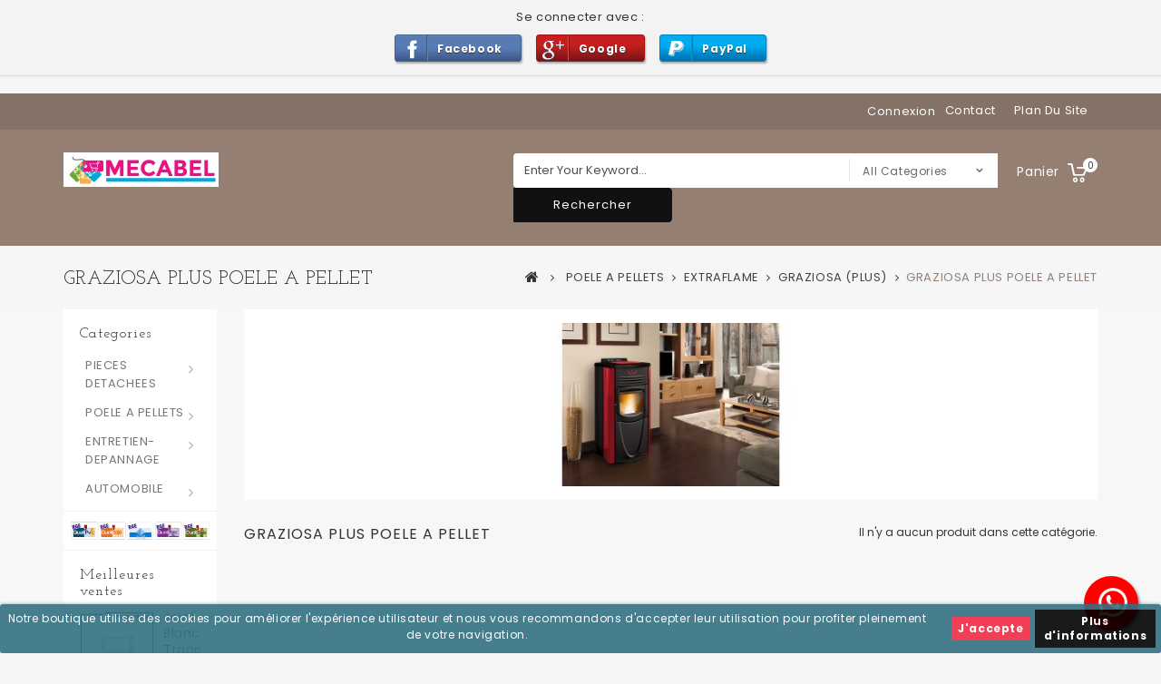

--- FILE ---
content_type: text/html; charset=utf-8
request_url: https://www.mecabel.be/1689-1689
body_size: 67060
content:
<!DOCTYPE HTML> <!--[if lt IE 7]><html class="no-js lt-ie9 lt-ie8 lt-ie7" lang="fr-fr"><![endif]--> <!--[if IE 7]><html class="no-js lt-ie9 lt-ie8 ie7" lang="fr-fr"><![endif]--> <!--[if IE 8]><html class="no-js lt-ie9 ie8" lang="fr-fr"><![endif]--> <!--[if gt IE 8]><html class="no-js ie9" lang="fr-fr"><![endif]--><html lang="fr-fr"><head><meta charset="utf-8" /><title>1689 - Mecabel</title><meta name="generator" content="PrestaShop" /><meta name="robots" content="index,follow" /><meta name="viewport" content="width=device-width, minimum-scale=0.25, maximum-scale=1.6, initial-scale=1.0" /><meta name="apple-mobile-web-app-capable" content="yes" /><link rel="icon" type="image/vnd.microsoft.icon" href="/img/favicon.ico?1757158896" /><link rel="shortcut icon" type="image/x-icon" href="/img/favicon.ico?1757158896" /><link rel="stylesheet" href="https://www.mecabel.be/themes/PRS01/cache/v_92_23464f801ec8089583dc832ddfd167d9_all.css" type="text/css" media="all" /> <script type="text/javascript">var CUSTOMIZE_TEXTFIELD = 1;
var FancyboxI18nClose = 'Fermer';
var FancyboxI18nNext = 'Suivant';
var FancyboxI18nPrev = 'Pr&eacute;c&eacute;dent';
var added_to_wishlist = 'Le produit a été ajouté à votre liste.';
var adtm_activeLink = {"id":1689,"type":"category"};
var adtm_isToggleMode = true;
var adtm_menuHamburgerSelector = '#menu-icon, .menu-icon';
var adtm_stickyOnMobile = true;
var ajax_allowed = true;
var ajaxsearch = true;
var baseDir = 'https://www.mecabel.be/';
var baseUri = 'https://www.mecabel.be/';
var categorysearch_type = 'top';
var comparator_max_item = 3;
var comparedProductsIds = [];
var contentOnly = false;
var currency = {"id":1,"name":"Euro","iso_code":"EUR","iso_code_num":"978","sign":"\u20ac","blank":"1","conversion_rate":"1.000000","deleted":"0","format":"2","decimals":"1","active":"1","prefix":"","suffix":" \u20ac","id_shop_list":null,"force_id":false};
var currencyBlank = 1;
var currencyFormat = 2;
var currencyRate = 1;
var currencySign = '€';
var customizationIdMessage = 'Personnalisation';
var delete_txt = 'Supprimer';
var displayList = true;
var freeProductTranslation = 'Offert !';
var freeShippingTranslation = 'Livraison gratuite !';
var generated_date = 1769364497;
var hasDeliveryAddress = false;
var highDPI = true;
var id_lang = 1;
var img_dir = 'https://www.mecabel.be/themes/PRS01/img/';
var instantsearch = false;
var isGuest = 0;
var isLogged = 0;
var isMobile = false;
var loggin_required = 'Vous devez être connecté pour gérer votre liste d\'envies.';
var max_item = 'You cannot add more than 3 product(s) to the product comparison';
var min_item = 'Please select at least one product';
var mywishlist_url = 'https://www.mecabel.be/module/blockwishlist/mywishlist';
var page_name = 'category';
var priceDisplayMethod = 0;
var priceDisplayPrecision = 2;
var quickView = true;
var removingLinkText = 'supprimer cet article du panier';
var roundMode = 2;
var search_url = 'https://www.mecabel.be/recherche';
var static_token = '215d2c94e5a81bc5ed134060b3fc6c5c';
var toBeDetermined = 'À définir';
var token = 'dc0d4d130f8078a4efcf77753ba3035e';
var usingSecureMode = true;
var wishlistProductsIds = false;</script> <script type="text/javascript" src="/js/jquery/jquery-1.11.0.min.js"></script> <script type="text/javascript" src="/js/jquery/jquery-migrate-1.2.1.min.js"></script> <script type="text/javascript" src="/js/jquery/plugins/jquery.easing.js"></script> <script type="text/javascript" src="/js/tools.js"></script> <script type="text/javascript" src="/themes/PRS01/js/global.js"></script> <script type="text/javascript" src="/themes/PRS01/js/autoload/10-bootstrap.min.js"></script> <script type="text/javascript" src="/themes/PRS01/js/autoload/15-jquery.total-storage.min.js"></script> <script type="text/javascript" src="/themes/PRS01/js/autoload/15-jquery.uniform-modified.js"></script> <script type="text/javascript" src="/js/jquery/plugins/fancybox/jquery.fancybox.js"></script> <script type="text/javascript" src="/themes/PRS01/js/products-comparison.js"></script> <script type="text/javascript" src="/themes/PRS01/js/category.js"></script> <script type="text/javascript" src="/themes/PRS01/js/modules/blockcart/ajax-cart.js"></script> <script type="text/javascript" src="/js/jquery/plugins/jquery.scrollTo.js"></script> <script type="text/javascript" src="/js/jquery/plugins/jquery.serialScroll.js"></script> <script type="text/javascript" src="/js/jquery/plugins/bxslider/jquery.bxslider.js"></script> <script type="text/javascript" src="/themes/PRS01/js/modules/blockwishlist/js/ajax-wishlist.js"></script> <script type="text/javascript" src="/themes/PRS01/js/tools/treeManagement.js"></script> <script type="text/javascript" src="/modules/ttleftmenu/views/js/tt_hoverIntent.js"></script> <script type="text/javascript" src="/modules/ttleftmenu/views/js/tt_superfish-modified.js"></script> <script type="text/javascript" src="/modules/ttleftmenu/views/js/tt_blocktopmenu.js"></script> <script type="text/javascript" src="/js/jquery/plugins/autocomplete/jquery.autocomplete.js"></script> <script type="text/javascript" src="/modules/paypal/views/js/incontext.js"></script> <script type="text/javascript" src="/modules/facebookpsconnect/views/js/module.js"></script> <script type="text/javascript" src="/modules/pm_advancedtopmenu/views/js/pm_advancedtopmenu.js"></script> <script type="text/javascript" src="/modules/whatsappchat/views/js/whatsappchat16.js"></script> <script type="text/javascript" src="/modules/responsivemenu/views/js/responsivemenu.js"></script> <script type="text/javascript" src="/modules/steavisgarantis/views/js/steavisgarantis.js"></script> <script type="text/javascript" src="/modules/ps_googleanalytics/views/js/GoogleAnalyticActionLib.js"></script> <script defer type="text/javascript">/* * * 2007-2024 PayPal * * NOTICE OF LICENSE * * This source file is subject to the Academic Free License (AFL 3.0) * that is bundled with this package in the file LICENSE.txt. * It is also available through the world-wide-web at this URL: * http://opensource.org/licenses/afl-3.0.php * If you did not receive a copy of the license and are unable to * obtain it through the world-wide-web, please send an email * to license@prestashop.com so we can send you a copy immediately. * * DISCLAIMER * * Do not edit or add to this file if you wish to upgrade PrestaShop to newer * versions in the future. If you wish to customize PrestaShop for your * needs please refer to http://www.prestashop.com for more information. * * @author 2007-2024 PayPal * @author 202 ecommerce <tech@202-ecommerce.com> * @copyright PayPal * @license http://opensource.org/licenses/osl-3.0.php Open Software License (OSL 3.0) * */function updateFormDatas() { var nb = $('#quantity_wanted').val(); var id = $('#idCombination').val();$('.paypal_payment_form input[name=quantity]').val(nb); $('.paypal_payment_form input[name=id_p_attr]').val(id); } $(document).ready( function() { var baseDirPP = baseDir.replace('http:', 'https:'); if($('#in_context_checkout_enabled').val() != 1) { $(document).on('click','#payment_paypal_express_checkout', function() { $('#paypal_payment_form_cart').submit(); return false; }); }var jquery_version = $.fn.jquery.split('.'); if(jquery_version[0]>=1 && jquery_version[1] >= 7) { $('body').on('submit',".paypal_payment_form", function () { updateFormDatas(); }); } else { $('.paypal_payment_form').live('submit', function () { updateFormDatas(); }); }function displayExpressCheckoutShortcut() { var id_product = $('input[name="id_product"]').val(); var id_product_attribute = $('input[name="id_product_attribute"]').val(); $.ajax({ type: "GET", url: baseDirPP+'/modules/paypal/express_checkout/ajax.php', data: { get_qty: "1", id_product: id_product, id_product_attribute: id_product_attribute }, cache: false, success: function(result) { if (result == '1') { $('#container_express_checkout').slideDown(); } else { $('#container_express_checkout').slideUp(); } return true; } }); }$('select[name^="group_"]').change(function () { setTimeout(function(){displayExpressCheckoutShortcut()}, 500); });$('.color_pick').click(function () { setTimeout(function(){displayExpressCheckoutShortcut()}, 500); });if($('body#product').length > 0) { setTimeout(function(){displayExpressCheckoutShortcut()}, 500); }var modulePath = 'modules/paypal'; var subFolder = '/integral_evolution';var fullPath = baseDirPP + modulePath + subFolder; var confirmTimer = false; if ($('form[target="hss_iframe"]').length == 0) { if ($('select[name^="group_"]').length > 0) displayExpressCheckoutShortcut(); return false; } else { checkOrder(); }function checkOrder() { if(confirmTimer == false) confirmTimer = setInterval(getOrdersCount, 1000); }});</script><input type="hidden" id="paypal_mode" value="production"> <input type="hidden" id="paypal_merchant_id" value="F93HRAUZT5AMU"> <input type="hidden" id="paypal_ssl_enabled" value="1"><script defer src="//www.paypalobjects.com/api/checkout.js"></script><script type="text/javascript">var jQuery144 = $;</script> <script type="text/javascript">// instantiate object
		var fbpsc = fbpsc || new FpcModule('fbpsc');

		// get errors translation
					fbpsc.msgs = {"id":"Vous n'avez pas renseign\u00e9 votre application ID","secret":"Vous n'avez pas renseign\u00e9 votre application Secret","callback":"Vous n'avez pas renseign\u00e9 votre application callback","scope":"Vous n'avez pas renseign\u00e9 les permissions de l'application","developerKey":"Vous n'avez pas renseign\u00e9 la cl\u00e9 d\u00e9veloppeur","socialEmail":"Vous n'avez pas renseign\u00e9 votre e-mail","delete":"Supprimer","prefixCode":"Vous devez d\u00e9finir le pr\u00e9fix du code","voucherAmount":"Vous devez d\u00e9finir le montant de la r\u00e9duction","voucherPercent":"Vous devez d\u00e9finir le pourcentage de la r\u00e9duction","apiType":"Vous devez d\u00e9finir une m\u00e9thode de connection"};
		
		
		// set URL of admin img
		fbpsc.sImgUrl = '/modules/facebookpsconnect/views/img/';

		// set URL of admin img
		fbpsc.sAdminImgUrl = '/img/admin/';

		// set URL of module's web service
					fbpsc.sWebService = '/modules/facebookpsconnect/ws-facebookpsconnect.php';</script><script>window.cg_waitingJQuery = [];
  function cg_onJQueryReady (fn) {
    if (window.cgjQuery) {
      fn();
    } else {
      window.cg_waitingJQuery.push(fn);
    }
  }

  function cg_onJQueryLoaded () {
    while (window.cg_waitingJQuery.length > 0) {
      var fn = window.cg_waitingJQuery.shift();
      setTimeout(function () {
        fn();
      }, 500);
    }
  }

  function cg_onReady(callback){
    // in case the document is already rendered
    if (document.readyState!='loading') {
      callback();
    }
    // modern browsers
    else if (document.addEventListener) {
      document.addEventListener('DOMContentLoaded', callback);
    }
    // IE <= 8
    else {
      document.attachEvent('onreadystatechange', function(){
          if (document.readyState=='complete') callback();
      });
    }
  }

  cg_onReady(function(){
    if (window.jQuery) {
      window.cgjQuery = window.jQuery;
      cg_onJQueryLoaded();
    } else {
      var script = document.createElement('script');
      document.head.appendChild(script);
      script.type = 'text/javascript';
      script.src = "//ajax.googleapis.com/ajax/libs/jquery/3.2.1/jquery.min.js";
      script.onload = function() {
        window.cgjQuery = jQuery.noConflict(true);
        cg_onJQueryLoaded();
      };
    }
  });</script><script>cg_onJQueryReady(function (){
        cgjQuery(document).ready(function() {
            if (!Array.isArray) {
                Array.isArray = function(arg) {
                    return Object.prototype.toString.call(arg) === '[object Array]';
                };
            }

            var fieldNames = {
                email: ['guest_email', 'email'],
                homePhoneNumber: ['phone'],
                mobilePhoneNumber: ['phone_mobile'],
                firstname: ['firstname', 'customer_firstname'],
                lastname: ['lastname', 'customer_lastname'],
                countryCode: ['id_country']
            };

            var fields = {
                    email: [],
                    homePhoneNumber: [],
                    mobilePhoneNumber: [],
                    firstname: [],
                    lastname: [],
                    countryCode: []
            };

            var remainingLRequest = 10;

            function setupTracking () {
                for (var item in fieldNames) {
                    if (fieldNames.hasOwnProperty(item)) {
                        for (var i = 0; i < fieldNames[item].length; i++) {
                            //Get by name
                            var els = document.getElementsByName(fieldNames[item][i]);
                            for (var j = 0; j < els.length; j++) {
                                fields[item].push(els[j]);
                            }

                            //Get by ID
                            var el = document.getElementById(fieldNames[item][i]);
                            if (el &&  el.name !== fieldNames[item][i]){
                                fields[item].push(el);
                            }
                        }
                    }
                }
                if (fields.email.length > 0 && fields.firstname.length > 0) {
                    for (var item in fields) {
                        if (fields.hasOwnProperty(item)) {
                            for (var i = 0; i < fields[item].length; i++) {
                                cgjQuery(fields[item][i]).bind('blur', trackData);
                            }

                        }
                    }
                }
            }

            function collectData () {
                var data = {};
                for (var item in fields) {
                    if (fields.hasOwnProperty(item)) {
                        for (var i = 0; i < fields[item].length; i++) {
                            data[item] =  cgjQuery(fields[item][i]).val();
                            if (data[item] && data[item].trim){
                                data[item].trim();
                            }
                            if (data[item] !== ''){
                                break;
                            }
                        }
                    }
                }
                return data;
            }

            function trackData () {
                var data = collectData();
                if (data.email && remainingLRequest > 0) {
                    cgjQuery.ajax({
                        url: "//www.mecabel.be/module/cartsguru/tracking",
                        type: "POST",
                        data: data
                    });
                    remainingLRequest =- 1;
                }
            }

            setupTracking();
        });
    });</script> <style>.lgcookieslaw_banner {
        display:table;
		width:100%;
		position:fixed;
		left:0;
		repeat-x scroll left top;
		background: #327082;
		border-color: #327082;
		border-left: 1px solid #327082;
		border-radius: 3px 3px 3px 3px;
		border-right: 1px solid #327082;
		color: #FFFFFF !important;
		z-index: 99999;
		border-style: solid;
		border-width: 1px;
		margin: 0;
		outline: medium none;
		text-align: center;
		vertical-align: middle;
		text-shadow: 0 0 0 0;
		-webkit-box-shadow: 0px 1px 5px 0px #327082;
		-moz-box-shadow:    0px 1px 5px 0px #327082;
		box-shadow:         0px 1px 5px 0px #327082;
		font-size: 12px;
	
		bottom:0;;
		opacity:0.9;
	
	}

	.lgcookieslaw_banner > form
	{
		position:relative;
	}

	.lgcookieslaw_banner span.lgcookieslaw_btn
	{
		border-color: #f12a43 !important;
		background: #f12a43 !important;
		color: #FFFFFF !important;
		text-align: center;
		margin: 5px 0px 5px 0px;
		padding: 5px 7px;
		display: inline-block;
		border: 0;
		font-weight: bold;
		height: 26px;
		line-height: 16px;
		width: auto;
		font-size: 12px;
		cursor: pointer;
	}

	.lgcookieslaw_banner span:hover.lgcookieslaw_btn
	{
		moz-opacity:0.85;
		opacity: 0.85;
		filter: alpha(opacity=85);
	}

	.lgcookieslaw_banner a.lgcookieslaw_btn
	{
		border-color: #000000;
		background: #000000;
		color: #FFFFFF !important;
		margin: 5px 0px 5px 0px;
		text-align: center;
		padding: 5px 7px;
		display: inline-block;
		border: 0;
		font-weight: bold;
		height: 26px;
		line-height: 16px;
		width: auto;
		font-size: 12px;
	}

	@media (max-width: 768px) {
		.lgcookieslaw_banner span.lgcookieslaw_btn,
		.lgcookieslaw_banner a.lgcookieslaw_btn {
			height: auto;
		}
	}

	.lgcookieslaw_banner a:hover.lgcookieslaw_btn
	{
		moz-opacity:0.85;
		opacity: 0.85;
		filter: alpha(opacity=85);
	}

	.lgcookieslaw_close_banner_btn
	{
		cursor:pointer;
		height:21px;
		max-width:21px;
		width:21px;
	}

	.lgcookieslaw_container {
		display:table;
		margin: 0 auto;
	}

	.lgcookieslaw_button_container {
		display:table-cell;
		padding:0px;
		vertical-align: middle;
	}

	.lgcookieslaw_button_container div{
		display:table-cell;
		padding: 0px 5px 0px 0px;
		vertical-align: middle;
	}

	.lgcookieslaw_message {
		display:table-cell;
		font-size: 12px;
		padding:2px 25px 5px 5px;
		vertical-align: middle;
	}

	.lgcookieslaw_message p{
		margin: 0;
	}

	.lgcookieslaw_btn-close {
		position:absolute;
		right:5px;
		top:5px;
	}</style> <script type="text/javascript">function closeinfo(accept)
    {
        var banners = document.getElementsByClassName("lgcookieslaw_banner");
        if( banners ) {
            for (var i = 0; i < banners.length; i++) {
                banners[i].style.display = 'none';
            }
        }

        if (typeof accept != 'undefined' && accept == true) {
            setCookie("__lglaw", 1, 31536000);
        }
    }

    function checkLgCookie()
    {
        return document.cookie.match(/^(.*;)?\s*__lglaw\s*=\s*[^;]+(.*)?$/);
    }

    function setCookie(cname, cvalue, exdays) {
        var d = new Date();
        d.setTime(d.getTime() + (exdays * 1000));
        var expires = "expires=" + d.toUTCString();
        document.cookie = cname + "=" + cvalue + ";" + expires + ";path=/";
    }

    var lgbtnclick = function(){
        var buttons = document.getElementsByClassName("lgcookieslaw_btn_accept");
        if( buttons != null ) {
            for (var i = 0; i < buttons.length; i++) {
                buttons[i].addEventListener("click", function () {
                    closeinfo(true);
                                        
                });
            }
        }
    };

    window.addEventListener('load',function(){
        if( checkLgCookie() ) {
            closeinfo();
        } else {
            
                        
            lgbtnclick();
        }
    });</script><a class="float float-bottom-right float-floating whatsapp-offline" style="background-color: #25d366"> <i class="whatsapp-icon-3x" ></i> </a><div class="label-container label-container-bottom-right float-floating"><div class="label-text">Bonjour, nous sommes hors ligne mais nous vous répondrons dès que possible !</div> <i class="icon icon-play label-arrow"></i></div> <script type="text/javascript">RM_AJAX_URL = 'https://www.mecabel.be/module/responsivemenu/ajaxssl';
                RM_SHOP_ID = 1;
                RM_HEADER_BAR = 1;
                RM_DISPLAY_SEARCH = 1;
                RM_USE_CLASSIC_BAR = 0;
                RM_CATEGORY_PATH = [2,1963,1014,1050];
                RM_CATEGORY_HASH = '19e434ee1e032e0a5b37520cbc37841e';
                RM_CURRENT_CATEGORY = '1689';
                RM_CURRENT_CATEGORY_DISPLAYED = '1689';
                RM_ID_LANG = '1';
                RM_PULL = 1;</script><link href="//fonts.googleapis.com/css?family=Open+Sans:600,400,400i|Oswald:700" rel="stylesheet" type="text/css" media="all"><style></style><script async src="https://www.googletagmanager.com/gtag/js?id=G-K8BPJRG4YK"></script> <script>window.dataLayer = window.dataLayer || [];
    function gtag(){dataLayer.push(arguments);}
    gtag('js', new Date());
    gtag(
      'config',
      'G-K8BPJRG4YK',
      {
        'debug_mode':false
                              }
    );</script> <link rel="stylesheet" href="//fonts.googleapis.com/css?family=Poppins:400,500,600,700" type="text/css" media="all" /> <!--[if IE 8]> <script src="https://oss.maxcdn.com/libs/html5shiv/3.7.0/html5shiv.js"></script> <script src="https://oss.maxcdn.com/libs/respond.js/1.3.0/respond.min.js"></script> <![endif]-->  <script type="text/javascript" src="https://www.mecabel.be/themes/PRS01/js/templatetrip/custom.js"></script> <script type="text/javascript" src="https://www.mecabel.be/themes/PRS01/js/templatetrip/owl.carousel.js"></script> <script type="text/javascript" src="https://www.mecabel.be/themes/PRS01/js/templatetrip/lightbox-2.6.min.js"></script> <link type="text/css" rel="stylesheet" href="https://www.mecabel.be/themes/PRS01/css/templatetrip/custom.css" /><link type="text/css" rel="stylesheet" href="https://www.mecabel.be/themes/PRS01/css/templatetrip/lightbox.css" /></head><body id="category" class="category category-1689 category-1689 show-left-column hide-right-column lang_fr"><div id="page"><div class="header-container"> <header id="header"><div class="nav"><div class="container"><div class="row"> <nav><div class="ttpermanent-link"><div class="ttpermanent-heading current"></div><ul id="header_links" class="toggle-footer"><li id="header_link_contact"><a href="https://www.mecabel.be/nous-contacter" title="contact">contact</a></li><li id="header_link_sitemap"><a href="https://www.mecabel.be/plan-site" title="plan du site">plan du site</a></li><li id="header_link_bookmark"> <script type="text/javascript">writeBookmarkLink('https://www.mecabel.be/commande?ipa=16596', 'Commande - Mecabel', 'favoris');</script> </li></ul></div><div class="header_user_info"> <a class="login" href="https://www.mecabel.be/mon-compte" rel="nofollow" title="Identifiez-vous"> Connexion </a></div></nav></div></div></div><div class="full-header"><div class="container"><div class="row"><div class="ttheader"><div id="header_logo"> <a href="https://www.mecabel.be/" title="Mecabel"> <img class="logo img-responsive" src="https://www.mecabel.be/img/mecabel-logo-1470313688.jpg" alt="Mecabel" width="300" height="67"/> </a></div><div class="ttheader-bg"><div class="col-sm-3 ttheader_cart clearfix"><div class="shopping_cart"> <a href="https://www.mecabel.be/commande" title="Voir mon panier" rel="nofollow"> <b>Panier</b> <span class="ajax_cart_quantity unvisible">0</span> <span class="ajax_cart_product_txt unvisible">Produit</span> <span class="ajax_cart_product_txt_s unvisible">Produits</span> <span class="ajax_cart_total unvisible"> </span> <span class="ajax_cart_no_product">0</span> </a><div class="cart_block block exclusive"><div class="block_content"><div class="cart_block_list"><p class="cart_block_no_products"> Aucun produit</p><div class="cart-prices"><div class="cart-prices-line first-line"> <span class="price cart_block_shipping_cost ajax_cart_shipping_cost unvisible"> À définir </span> <span class="unvisible"> Livraison </span></div><div class="cart-prices-line last-line"> <span class="price cart_block_total ajax_block_cart_total">0,00 €</span> <span>Total</span></div></div><p class="cart-buttons"> <a id="button_order_cart" class="btn btn-default button button-small" href="https://www.mecabel.be/commande" title="Commander" rel="nofollow"> <span> Commander<i class="icon-chevron-right right"></i> </span> </a></p></div></div></div></div></div><div id="layer_cart"><div class="clearfix"><div class="layer_cart_product col-xs-12 col-md-6"> <span class="cross" title="Fermer la fenêtre"></span> <span class="title"> <i class="icon-check"></i>Produit ajouté au panier avec succès </span><div class="product-image-container layer_cart_img"></div><div class="layer_cart_product_info"> <span id="layer_cart_product_title" class="product-name"></span> <span id="layer_cart_product_attributes"></span><div> <strong class="dark">Quantité</strong> <span id="layer_cart_product_quantity"></span></div><div> <strong class="dark">Total</strong> <span id="layer_cart_product_price"></span></div></div></div><div class="layer_cart_cart col-xs-12 col-md-6"> <span class="title"> <span class="ajax_cart_product_txt_s unvisible"> Il y a <span class="ajax_cart_quantity">0</span> produits dans votre panier. </span> <span class="ajax_cart_product_txt "> Il y a 1 produit dans votre panier. </span> </span><div class="layer_cart_row"> <strong class="dark"> Total produits </strong> <span class="ajax_block_products_total"> </span></div><div class="layer_cart_row"> <strong class="dark unvisible"> Frais de port&nbsp; </strong> <span class="ajax_cart_shipping_cost unvisible"> À définir </span></div><div class="layer_cart_row"> <strong class="dark"> Total </strong> <span class="ajax_block_cart_total"> </span></div><div class="button-container"> <span class="continue btn btn-default button exclusive-medium" title="Continuer mes achats"> <span> <i class="icon-chevron-left left"></i>Continuer mes achats </span> </span> <a class="btn btn-default button button-medium" href="https://www.mecabel.be/commande" title="Commander" rel="nofollow"> <span> Commander<i class="icon-chevron-right right"></i> </span> </a></div></div></div><div class="crossseling"></div></div><div class="layer_cart_overlay"></div><div id="search_block_top" class="clearfix col-sm-6"><form id="searchbox" method="get" action="https://www.mecabel.be/module/categorysearch/catesearch" > <input type="hidden" name="fc" value="module" /> <input type="hidden" name="module" value="categorysearch" /> <input type="hidden" name="controller" value="catesearch" /> <input type="hidden" name="orderby" value="position" /> <input type="hidden" name="orderway" value="desc" /> <input class="search_query form-control" type="text" id="search_query_top" name="search_query" placeholder="Enter Your Keyword..." value="" /> <select id="search_category" name="search_category" class="form-control"><option value="all">All Categories</option><option value="2">ACCUEIL</option><option value="685">&nbsp;&nbsp;PIECES DETACHEES</option><option value="651">&nbsp;&nbsp;&nbsp;&nbsp;Marques</option><option value="57">&nbsp;&nbsp;&nbsp;&nbsp;&nbsp;&nbsp;RAVELLI</option><option value="152">&nbsp;&nbsp;&nbsp;&nbsp;&nbsp;&nbsp;&nbsp;&nbsp;Motoreducteur</option><option value="153">&nbsp;&nbsp;&nbsp;&nbsp;&nbsp;&nbsp;&nbsp;&nbsp;Résistance</option><option value="154">&nbsp;&nbsp;&nbsp;&nbsp;&nbsp;&nbsp;&nbsp;&nbsp;Carte électronique</option><option value="155">&nbsp;&nbsp;&nbsp;&nbsp;&nbsp;&nbsp;&nbsp;&nbsp;Display</option><option value="157">&nbsp;&nbsp;&nbsp;&nbsp;&nbsp;&nbsp;&nbsp;&nbsp;Thermostat</option><option value="158">&nbsp;&nbsp;&nbsp;&nbsp;&nbsp;&nbsp;&nbsp;&nbsp;Pressostat</option><option value="159">&nbsp;&nbsp;&nbsp;&nbsp;&nbsp;&nbsp;&nbsp;&nbsp;Sonde</option><option value="160">&nbsp;&nbsp;&nbsp;&nbsp;&nbsp;&nbsp;&nbsp;&nbsp;Câble</option><option value="161">&nbsp;&nbsp;&nbsp;&nbsp;&nbsp;&nbsp;&nbsp;&nbsp;Bornier</option><option value="163">&nbsp;&nbsp;&nbsp;&nbsp;&nbsp;&nbsp;&nbsp;&nbsp;Interrupteur</option><option value="164">&nbsp;&nbsp;&nbsp;&nbsp;&nbsp;&nbsp;&nbsp;&nbsp;Débitmètre</option><option value="165">&nbsp;&nbsp;&nbsp;&nbsp;&nbsp;&nbsp;&nbsp;&nbsp;Condensateur</option><option value="167">&nbsp;&nbsp;&nbsp;&nbsp;&nbsp;&nbsp;&nbsp;&nbsp;Fusible</option><option value="171">&nbsp;&nbsp;&nbsp;&nbsp;&nbsp;&nbsp;&nbsp;&nbsp;Joint</option><option value="185">&nbsp;&nbsp;&nbsp;&nbsp;&nbsp;&nbsp;&nbsp;&nbsp;&nbsp;&nbsp;joint porte</option><option value="186">&nbsp;&nbsp;&nbsp;&nbsp;&nbsp;&nbsp;&nbsp;&nbsp;&nbsp;&nbsp;joint plat adhesif</option><option value="187">&nbsp;&nbsp;&nbsp;&nbsp;&nbsp;&nbsp;&nbsp;&nbsp;&nbsp;&nbsp;joint vitre</option><option value="188">&nbsp;&nbsp;&nbsp;&nbsp;&nbsp;&nbsp;&nbsp;&nbsp;&nbsp;&nbsp;joint raclette</option><option value="189">&nbsp;&nbsp;&nbsp;&nbsp;&nbsp;&nbsp;&nbsp;&nbsp;&nbsp;&nbsp;joint sonde fumées</option><option value="190">&nbsp;&nbsp;&nbsp;&nbsp;&nbsp;&nbsp;&nbsp;&nbsp;&nbsp;&nbsp;joint vis sans fin</option><option value="191">&nbsp;&nbsp;&nbsp;&nbsp;&nbsp;&nbsp;&nbsp;&nbsp;&nbsp;&nbsp;joint trappes inspection</option><option value="192">&nbsp;&nbsp;&nbsp;&nbsp;&nbsp;&nbsp;&nbsp;&nbsp;&nbsp;&nbsp;joint échangeur</option><option value="193">&nbsp;&nbsp;&nbsp;&nbsp;&nbsp;&nbsp;&nbsp;&nbsp;&nbsp;&nbsp;joint extracteur</option><option value="194">&nbsp;&nbsp;&nbsp;&nbsp;&nbsp;&nbsp;&nbsp;&nbsp;&nbsp;&nbsp;joint pour raccordement cheminèe</option><option value="175">&nbsp;&nbsp;&nbsp;&nbsp;&nbsp;&nbsp;&nbsp;&nbsp;Pied antivibratoire</option><option value="176">&nbsp;&nbsp;&nbsp;&nbsp;&nbsp;&nbsp;&nbsp;&nbsp;Bouchon</option><option value="177">&nbsp;&nbsp;&nbsp;&nbsp;&nbsp;&nbsp;&nbsp;&nbsp;Bague</option><option value="200">&nbsp;&nbsp;&nbsp;&nbsp;&nbsp;&nbsp;&nbsp;&nbsp;Ventilateur</option><option value="201">&nbsp;&nbsp;&nbsp;&nbsp;&nbsp;&nbsp;&nbsp;&nbsp;Extracteur de fumées</option><option value="205">&nbsp;&nbsp;&nbsp;&nbsp;&nbsp;&nbsp;&nbsp;&nbsp;Brasier</option><option value="214">&nbsp;&nbsp;&nbsp;&nbsp;&nbsp;&nbsp;&nbsp;&nbsp;Kit vermiculite firex 600</option><option value="215">&nbsp;&nbsp;&nbsp;&nbsp;&nbsp;&nbsp;&nbsp;&nbsp;Deflecteur</option><option value="238">&nbsp;&nbsp;&nbsp;&nbsp;&nbsp;&nbsp;&nbsp;&nbsp;Silicone haute température</option><option value="240">&nbsp;&nbsp;&nbsp;&nbsp;&nbsp;&nbsp;&nbsp;&nbsp;Vis sans fin</option><option value="242">&nbsp;&nbsp;&nbsp;&nbsp;&nbsp;&nbsp;&nbsp;&nbsp;Telecommande</option><option value="644">&nbsp;&nbsp;&nbsp;&nbsp;&nbsp;&nbsp;EXTRAFLAME</option><option value="687">&nbsp;&nbsp;&nbsp;&nbsp;&nbsp;&nbsp;&nbsp;&nbsp;Carte mère</option><option value="688">&nbsp;&nbsp;&nbsp;&nbsp;&nbsp;&nbsp;&nbsp;&nbsp;Display LCD</option><option value="689">&nbsp;&nbsp;&nbsp;&nbsp;&nbsp;&nbsp;&nbsp;&nbsp;Brasier</option><option value="690">&nbsp;&nbsp;&nbsp;&nbsp;&nbsp;&nbsp;&nbsp;&nbsp;Pare-flamme</option><option value="691">&nbsp;&nbsp;&nbsp;&nbsp;&nbsp;&nbsp;&nbsp;&nbsp;Motoréducteur</option><option value="695">&nbsp;&nbsp;&nbsp;&nbsp;&nbsp;&nbsp;&nbsp;&nbsp;Capteur débitmètre</option><option value="696">&nbsp;&nbsp;&nbsp;&nbsp;&nbsp;&nbsp;&nbsp;&nbsp;Bougie allumage</option><option value="697">&nbsp;&nbsp;&nbsp;&nbsp;&nbsp;&nbsp;&nbsp;&nbsp;Pressostat</option><option value="698">&nbsp;&nbsp;&nbsp;&nbsp;&nbsp;&nbsp;&nbsp;&nbsp;Sonde fumée</option><option value="704">&nbsp;&nbsp;&nbsp;&nbsp;&nbsp;&nbsp;&nbsp;&nbsp;Thermostat à bulbe</option><option value="705">&nbsp;&nbsp;&nbsp;&nbsp;&nbsp;&nbsp;&nbsp;&nbsp;Télécommande</option><option value="707">&nbsp;&nbsp;&nbsp;&nbsp;&nbsp;&nbsp;&nbsp;&nbsp;Moteur sortie fumée</option><option value="708">&nbsp;&nbsp;&nbsp;&nbsp;&nbsp;&nbsp;&nbsp;&nbsp;Moteur centrifuge</option><option value="709">&nbsp;&nbsp;&nbsp;&nbsp;&nbsp;&nbsp;&nbsp;&nbsp;Panneau LED</option><option value="712">&nbsp;&nbsp;&nbsp;&nbsp;&nbsp;&nbsp;&nbsp;&nbsp;Joint - garniture silicone 140mm</option><option value="714">&nbsp;&nbsp;&nbsp;&nbsp;&nbsp;&nbsp;&nbsp;&nbsp;Panneau LCD</option><option value="718">&nbsp;&nbsp;&nbsp;&nbsp;&nbsp;&nbsp;&nbsp;&nbsp;Ventilateur canalisation</option><option value="719">&nbsp;&nbsp;&nbsp;&nbsp;&nbsp;&nbsp;&nbsp;&nbsp;Thermocouple</option><option value="721">&nbsp;&nbsp;&nbsp;&nbsp;&nbsp;&nbsp;&nbsp;&nbsp;USB Interface</option><option value="981">&nbsp;&nbsp;&nbsp;&nbsp;&nbsp;&nbsp;&nbsp;&nbsp;Ventilateur ambiance</option><option value="959">&nbsp;&nbsp;&nbsp;&nbsp;&nbsp;&nbsp;NOBIS</option><option value="960">&nbsp;&nbsp;&nbsp;&nbsp;&nbsp;&nbsp;&nbsp;&nbsp;Brasier</option><option value="961">&nbsp;&nbsp;&nbsp;&nbsp;&nbsp;&nbsp;&nbsp;&nbsp;Bougie d'allumage</option><option value="962">&nbsp;&nbsp;&nbsp;&nbsp;&nbsp;&nbsp;&nbsp;&nbsp;Extracteur de fumées</option><option value="963">&nbsp;&nbsp;&nbsp;&nbsp;&nbsp;&nbsp;&nbsp;&nbsp;Câble</option><option value="964">&nbsp;&nbsp;&nbsp;&nbsp;&nbsp;&nbsp;&nbsp;&nbsp;Joint</option><option value="965">&nbsp;&nbsp;&nbsp;&nbsp;&nbsp;&nbsp;&nbsp;&nbsp;Motoréducteur</option><option value="966">&nbsp;&nbsp;&nbsp;&nbsp;&nbsp;&nbsp;&nbsp;&nbsp;Télécommande</option><option value="969">&nbsp;&nbsp;&nbsp;&nbsp;&nbsp;&nbsp;&nbsp;&nbsp;Ventilateur</option><option value="970">&nbsp;&nbsp;&nbsp;&nbsp;&nbsp;&nbsp;&nbsp;&nbsp;Pressostat</option><option value="971">&nbsp;&nbsp;&nbsp;&nbsp;&nbsp;&nbsp;&nbsp;&nbsp;Micro-interrupteur</option><option value="972">&nbsp;&nbsp;&nbsp;&nbsp;&nbsp;&nbsp;&nbsp;&nbsp;Sonde</option><option value="976">&nbsp;&nbsp;&nbsp;&nbsp;&nbsp;&nbsp;&nbsp;&nbsp;Carte électronique</option><option value="977">&nbsp;&nbsp;&nbsp;&nbsp;&nbsp;&nbsp;&nbsp;&nbsp;Kit vermiculite</option><option value="722">&nbsp;&nbsp;&nbsp;&nbsp;&nbsp;&nbsp;THERMOROSSI</option><option value="754">&nbsp;&nbsp;&nbsp;&nbsp;&nbsp;&nbsp;&nbsp;&nbsp;Carte mère</option><option value="756">&nbsp;&nbsp;&nbsp;&nbsp;&nbsp;&nbsp;&nbsp;&nbsp;Pare-flamme</option><option value="757">&nbsp;&nbsp;&nbsp;&nbsp;&nbsp;&nbsp;&nbsp;&nbsp;Brasier</option><option value="758">&nbsp;&nbsp;&nbsp;&nbsp;&nbsp;&nbsp;&nbsp;&nbsp;Motoréducteur</option><option value="759">&nbsp;&nbsp;&nbsp;&nbsp;&nbsp;&nbsp;&nbsp;&nbsp;Joint ventilateur sortie fumée</option><option value="760">&nbsp;&nbsp;&nbsp;&nbsp;&nbsp;&nbsp;&nbsp;&nbsp;Récepteur pour aladino</option><option value="762">&nbsp;&nbsp;&nbsp;&nbsp;&nbsp;&nbsp;&nbsp;&nbsp;Télécommande</option><option value="763">&nbsp;&nbsp;&nbsp;&nbsp;&nbsp;&nbsp;&nbsp;&nbsp;Sécurité de température</option><option value="764">&nbsp;&nbsp;&nbsp;&nbsp;&nbsp;&nbsp;&nbsp;&nbsp;Ventilateur sortie fumée</option><option value="765">&nbsp;&nbsp;&nbsp;&nbsp;&nbsp;&nbsp;&nbsp;&nbsp;Ventilateur Tangentiel</option><option value="766">&nbsp;&nbsp;&nbsp;&nbsp;&nbsp;&nbsp;&nbsp;&nbsp;Bougie d'allumage</option><option value="767">&nbsp;&nbsp;&nbsp;&nbsp;&nbsp;&nbsp;&nbsp;&nbsp;Pressostat</option><option value="768">&nbsp;&nbsp;&nbsp;&nbsp;&nbsp;&nbsp;&nbsp;&nbsp;Display</option><option value="817">&nbsp;&nbsp;&nbsp;&nbsp;&nbsp;&nbsp;&nbsp;&nbsp;Aladino blanc</option><option value="848">&nbsp;&nbsp;&nbsp;&nbsp;&nbsp;&nbsp;&nbsp;&nbsp;Sonde température gaz fumée</option><option value="849">&nbsp;&nbsp;&nbsp;&nbsp;&nbsp;&nbsp;&nbsp;&nbsp;Câble Display</option><option value="898">&nbsp;&nbsp;&nbsp;&nbsp;&nbsp;&nbsp;&nbsp;&nbsp;Radin</option><option value="958">&nbsp;&nbsp;&nbsp;&nbsp;&nbsp;&nbsp;&nbsp;&nbsp;Thermostat</option><option value="919">&nbsp;&nbsp;&nbsp;&nbsp;&nbsp;&nbsp;Pièces toutes marques</option><option value="920">&nbsp;&nbsp;&nbsp;&nbsp;&nbsp;&nbsp;&nbsp;&nbsp;Résistance / Bougie d'allumage</option><option value="944">&nbsp;&nbsp;&nbsp;&nbsp;&nbsp;&nbsp;&nbsp;&nbsp;&nbsp;&nbsp;BOUGIES RACCORD 3/8”</option><option value="945">&nbsp;&nbsp;&nbsp;&nbsp;&nbsp;&nbsp;&nbsp;&nbsp;&nbsp;&nbsp;BOUGIES RACCORD 1/2"</option><option value="947">&nbsp;&nbsp;&nbsp;&nbsp;&nbsp;&nbsp;&nbsp;&nbsp;&nbsp;&nbsp;BOUGIES SANS RACCORD</option><option value="948">&nbsp;&nbsp;&nbsp;&nbsp;&nbsp;&nbsp;&nbsp;&nbsp;&nbsp;&nbsp;BOUGIES AVEC BRIDE</option><option value="949">&nbsp;&nbsp;&nbsp;&nbsp;&nbsp;&nbsp;&nbsp;&nbsp;&nbsp;&nbsp;BOUGIES SPÉCIALES</option><option value="950">&nbsp;&nbsp;&nbsp;&nbsp;&nbsp;&nbsp;&nbsp;&nbsp;&nbsp;&nbsp;BOUGIE RACCORD M14</option><option value="951">&nbsp;&nbsp;&nbsp;&nbsp;&nbsp;&nbsp;&nbsp;&nbsp;&nbsp;&nbsp;BOUGIES EN CRISTAL DE QUARTZ AVEC RACCORD 3/8”</option><option value="952">&nbsp;&nbsp;&nbsp;&nbsp;&nbsp;&nbsp;&nbsp;&nbsp;&nbsp;&nbsp;BOUGIES EN CRISTAL DE QUARTZ AVEC BRIDE</option><option value="953">&nbsp;&nbsp;&nbsp;&nbsp;&nbsp;&nbsp;&nbsp;&nbsp;&nbsp;&nbsp;BOUGIES EN CÉRAMIQUE AVEC RACCORD 3/8”</option><option value="954">&nbsp;&nbsp;&nbsp;&nbsp;&nbsp;&nbsp;&nbsp;&nbsp;&nbsp;&nbsp;BOUGIES EN CÉRAMIQUE AVEC BRIDE</option><option value="955">&nbsp;&nbsp;&nbsp;&nbsp;&nbsp;&nbsp;&nbsp;&nbsp;&nbsp;&nbsp;BOUGIES EN CÉRAMIQUE AVEC BRIDE ET COL</option><option value="956">&nbsp;&nbsp;&nbsp;&nbsp;&nbsp;&nbsp;&nbsp;&nbsp;&nbsp;&nbsp;BOUGIES À BASSE TENSION AVEC RACCORD 3/8”</option><option value="957">&nbsp;&nbsp;&nbsp;&nbsp;&nbsp;&nbsp;&nbsp;&nbsp;&nbsp;&nbsp;BOUGIES À BASSE TENSION AVEC BRIDE</option><option value="924">&nbsp;&nbsp;&nbsp;&nbsp;&nbsp;&nbsp;&nbsp;&nbsp;Motoréducteur</option><option value="935">&nbsp;&nbsp;&nbsp;&nbsp;&nbsp;&nbsp;&nbsp;&nbsp;&nbsp;&nbsp;MOTORÉDUCTEUR AVEC ARBRE 8,5MM</option><option value="938">&nbsp;&nbsp;&nbsp;&nbsp;&nbsp;&nbsp;&nbsp;&nbsp;&nbsp;&nbsp;&nbsp;&nbsp;MELLOR</option><option value="939">&nbsp;&nbsp;&nbsp;&nbsp;&nbsp;&nbsp;&nbsp;&nbsp;&nbsp;&nbsp;&nbsp;&nbsp;KENTA</option><option value="936">&nbsp;&nbsp;&nbsp;&nbsp;&nbsp;&nbsp;&nbsp;&nbsp;&nbsp;&nbsp;MOTORÉDUCTEUR AVEC ARBRE 9,5MM</option><option value="940">&nbsp;&nbsp;&nbsp;&nbsp;&nbsp;&nbsp;&nbsp;&nbsp;&nbsp;&nbsp;&nbsp;&nbsp;MELLOR</option><option value="941">&nbsp;&nbsp;&nbsp;&nbsp;&nbsp;&nbsp;&nbsp;&nbsp;&nbsp;&nbsp;&nbsp;&nbsp;KENTA</option><option value="937">&nbsp;&nbsp;&nbsp;&nbsp;&nbsp;&nbsp;&nbsp;&nbsp;&nbsp;&nbsp;MOTORÉDUCTEUR AVEC ARBRE CREUX</option><option value="942">&nbsp;&nbsp;&nbsp;&nbsp;&nbsp;&nbsp;&nbsp;&nbsp;&nbsp;&nbsp;&nbsp;&nbsp;MELLOR</option><option value="943">&nbsp;&nbsp;&nbsp;&nbsp;&nbsp;&nbsp;&nbsp;&nbsp;&nbsp;&nbsp;&nbsp;&nbsp;KENTA</option><option value="15">&nbsp;&nbsp;&nbsp;&nbsp;ENTRETIEN-DEPANNAGE</option><option value="513">&nbsp;&nbsp;&nbsp;&nbsp;&nbsp;&nbsp;ENTRETIEN POELE A PELLETS</option><option value="514">&nbsp;&nbsp;&nbsp;&nbsp;&nbsp;&nbsp;DEPANNAGE POELE A PELLETS</option><option value="900">&nbsp;&nbsp;&nbsp;&nbsp;Mèches poêle au pétrole</option><option value="904">&nbsp;&nbsp;&nbsp;&nbsp;&nbsp;&nbsp;Mèches</option><option value="1963">&nbsp;&nbsp;POELE A PELLETS</option><option value="1424">&nbsp;&nbsp;&nbsp;&nbsp;NOBIS</option><option value="1425">&nbsp;&nbsp;&nbsp;&nbsp;&nbsp;&nbsp;A8 V Quadra</option><option value="1883">&nbsp;&nbsp;&nbsp;&nbsp;&nbsp;&nbsp;&nbsp;&nbsp;Poêle à pellet NOBIS A8 V QUADRA</option><option value="1884">&nbsp;&nbsp;&nbsp;&nbsp;&nbsp;&nbsp;&nbsp;&nbsp;Pièces détachées NOBIS A8 V QUADRA</option><option value="1426">&nbsp;&nbsp;&nbsp;&nbsp;&nbsp;&nbsp;A8 V Quadra Top</option><option value="1889">&nbsp;&nbsp;&nbsp;&nbsp;&nbsp;&nbsp;&nbsp;&nbsp;Poêle à pellet NOBIS A8 V QUADRA TOP</option><option value="1890">&nbsp;&nbsp;&nbsp;&nbsp;&nbsp;&nbsp;&nbsp;&nbsp;Pièces détachées NOBIS A8V QUADRA TOP</option><option value="1427">&nbsp;&nbsp;&nbsp;&nbsp;&nbsp;&nbsp;A9 V Zenith</option><option value="1885">&nbsp;&nbsp;&nbsp;&nbsp;&nbsp;&nbsp;&nbsp;&nbsp;Poêle à pellet NOBIS A9 V ZENITH</option><option value="1886">&nbsp;&nbsp;&nbsp;&nbsp;&nbsp;&nbsp;&nbsp;&nbsp;Pièces détachées NOBIS A9 V ZENITH</option><option value="1428">&nbsp;&nbsp;&nbsp;&nbsp;&nbsp;&nbsp;A9 V Classic</option><option value="1924">&nbsp;&nbsp;&nbsp;&nbsp;&nbsp;&nbsp;&nbsp;&nbsp;Pièces détachées NOBIS A9 V Classic</option><option value="1925">&nbsp;&nbsp;&nbsp;&nbsp;&nbsp;&nbsp;&nbsp;&nbsp;Poêle à pellet NOBIS A9 V Classic</option><option value="1429">&nbsp;&nbsp;&nbsp;&nbsp;&nbsp;&nbsp;A10 V Zenith Plus</option><option value="1887">&nbsp;&nbsp;&nbsp;&nbsp;&nbsp;&nbsp;&nbsp;&nbsp;Poêle à pellet NOBIS A10 V ZENITH PLUS</option><option value="1888">&nbsp;&nbsp;&nbsp;&nbsp;&nbsp;&nbsp;&nbsp;&nbsp;Pièces détachées NOBIS A10 V ZENITH PLUS</option><option value="1430">&nbsp;&nbsp;&nbsp;&nbsp;&nbsp;&nbsp;A10 V Quadra Plus</option><option value="1900">&nbsp;&nbsp;&nbsp;&nbsp;&nbsp;&nbsp;&nbsp;&nbsp;Pièces détachées NOBIS A10 V Quadra Plus</option><option value="1901">&nbsp;&nbsp;&nbsp;&nbsp;&nbsp;&nbsp;&nbsp;&nbsp;Poêle à pellet NOBIS A10 V Quadra Plus</option><option value="1431">&nbsp;&nbsp;&nbsp;&nbsp;&nbsp;&nbsp;A10 V Quadra Top Plus</option><option value="1903">&nbsp;&nbsp;&nbsp;&nbsp;&nbsp;&nbsp;&nbsp;&nbsp;Pièces détachées NOBIS A10 V Quadra Top Plus</option><option value="1904">&nbsp;&nbsp;&nbsp;&nbsp;&nbsp;&nbsp;&nbsp;&nbsp;Poêle à pellet NOBIS A10 V Quadra Top Plus</option><option value="1432">&nbsp;&nbsp;&nbsp;&nbsp;&nbsp;&nbsp;A8/ A10 V Round</option><option value="1918">&nbsp;&nbsp;&nbsp;&nbsp;&nbsp;&nbsp;&nbsp;&nbsp;Pièces détachées NOBIS A8 / A10 V Round</option><option value="1919">&nbsp;&nbsp;&nbsp;&nbsp;&nbsp;&nbsp;&nbsp;&nbsp;Poêle à pellet NOBIS A8 / A10 V Round</option><option value="1433">&nbsp;&nbsp;&nbsp;&nbsp;&nbsp;&nbsp;A8/ A10 V Round Top</option><option value="1921">&nbsp;&nbsp;&nbsp;&nbsp;&nbsp;&nbsp;&nbsp;&nbsp;Pièces détachées NOBIS A8 / A10 V Round Top</option><option value="1922">&nbsp;&nbsp;&nbsp;&nbsp;&nbsp;&nbsp;&nbsp;&nbsp;Poêle à pellet NOBIS A8 / A10 V Round Top</option><option value="1436">&nbsp;&nbsp;&nbsp;&nbsp;&nbsp;&nbsp;A10 V Classic Plus</option><option value="1897">&nbsp;&nbsp;&nbsp;&nbsp;&nbsp;&nbsp;&nbsp;&nbsp;Pièces détachées NOBIS A10 V Classic Plus</option><option value="1898">&nbsp;&nbsp;&nbsp;&nbsp;&nbsp;&nbsp;&nbsp;&nbsp;Poêle à pellet NOBIS A10 V Classic Plus</option><option value="1439">&nbsp;&nbsp;&nbsp;&nbsp;&nbsp;&nbsp;A11/ A13 V Round</option><option value="1906">&nbsp;&nbsp;&nbsp;&nbsp;&nbsp;&nbsp;&nbsp;&nbsp;Pièces détachées NOBIS A11 / A13 V Round</option><option value="1907">&nbsp;&nbsp;&nbsp;&nbsp;&nbsp;&nbsp;&nbsp;&nbsp;Poêle à pellet NOBIS A11 / A13 Round</option><option value="1440">&nbsp;&nbsp;&nbsp;&nbsp;&nbsp;&nbsp;A11/ A13 V Round Top Sortie Coaxial</option><option value="1909">&nbsp;&nbsp;&nbsp;&nbsp;&nbsp;&nbsp;&nbsp;&nbsp;Pièces détachées NOBIS A11 / A13 V Round Top</option><option value="1910">&nbsp;&nbsp;&nbsp;&nbsp;&nbsp;&nbsp;&nbsp;&nbsp;Poêle à pellet NOBIS A11 / A13 V Round Top</option><option value="1443">&nbsp;&nbsp;&nbsp;&nbsp;&nbsp;&nbsp;A11/ A13 Zenith Plus</option><option value="1915">&nbsp;&nbsp;&nbsp;&nbsp;&nbsp;&nbsp;&nbsp;&nbsp;Pièces détachées NOBIS A11 / A13 Zenith Plus</option><option value="1916">&nbsp;&nbsp;&nbsp;&nbsp;&nbsp;&nbsp;&nbsp;&nbsp;Poêle à pellet NOBIS A11 / A13 Zenith Plus</option><option value="1444">&nbsp;&nbsp;&nbsp;&nbsp;&nbsp;&nbsp;A11/ A13 Zenith</option><option value="1912">&nbsp;&nbsp;&nbsp;&nbsp;&nbsp;&nbsp;&nbsp;&nbsp;Pièces détachées NOBIS A11 / A13 Zenith</option><option value="1913">&nbsp;&nbsp;&nbsp;&nbsp;&nbsp;&nbsp;&nbsp;&nbsp;Poêle à pellet NOBIS A11 / A13 Zenith</option><option value="1447">&nbsp;&nbsp;&nbsp;&nbsp;&nbsp;&nbsp;A10 C Light</option><option value="1891">&nbsp;&nbsp;&nbsp;&nbsp;&nbsp;&nbsp;&nbsp;&nbsp;Pièces détachées NOBIS A10 C Light</option><option value="1892">&nbsp;&nbsp;&nbsp;&nbsp;&nbsp;&nbsp;&nbsp;&nbsp;Poêle à pellet NOBIS A10 C Light</option><option value="1448">&nbsp;&nbsp;&nbsp;&nbsp;&nbsp;&nbsp;A10 C Light 2020</option><option value="1894">&nbsp;&nbsp;&nbsp;&nbsp;&nbsp;&nbsp;&nbsp;&nbsp;Pièces détachées NOBIS A10 C Light 2020</option><option value="1895">&nbsp;&nbsp;&nbsp;&nbsp;&nbsp;&nbsp;&nbsp;&nbsp;Poêle à pellet NOBIS A10 C Light 2020</option><option value="1449">&nbsp;&nbsp;&nbsp;&nbsp;&nbsp;&nbsp;B10 V Ulisse</option><option value="1927">&nbsp;&nbsp;&nbsp;&nbsp;&nbsp;&nbsp;&nbsp;&nbsp;Pièces détachées NOBIS B10 V Ulisse</option><option value="1928">&nbsp;&nbsp;&nbsp;&nbsp;&nbsp;&nbsp;&nbsp;&nbsp;Poêle à pellet NOBIS B10 V Ulisse</option><option value="1451">&nbsp;&nbsp;&nbsp;&nbsp;&nbsp;&nbsp;H14 V Shape</option><option value="1933">&nbsp;&nbsp;&nbsp;&nbsp;&nbsp;&nbsp;&nbsp;&nbsp;Pièces détachées NOBIS H14 V Shape</option><option value="1934">&nbsp;&nbsp;&nbsp;&nbsp;&nbsp;&nbsp;&nbsp;&nbsp;Poêle à pellet NOBIS H14 V Shape</option><option value="1452">&nbsp;&nbsp;&nbsp;&nbsp;&nbsp;&nbsp;H17 V Shape</option><option value="1936">&nbsp;&nbsp;&nbsp;&nbsp;&nbsp;&nbsp;&nbsp;&nbsp;Pièces détachées NOBIS H17 V Shape</option><option value="1937">&nbsp;&nbsp;&nbsp;&nbsp;&nbsp;&nbsp;&nbsp;&nbsp;Poêle à pellet NOBIS H17 V Shape</option><option value="1453">&nbsp;&nbsp;&nbsp;&nbsp;&nbsp;&nbsp;H20 V Shape</option><option value="1939">&nbsp;&nbsp;&nbsp;&nbsp;&nbsp;&nbsp;&nbsp;&nbsp;Pièces détachées NOBIS H20 V Shape</option><option value="1940">&nbsp;&nbsp;&nbsp;&nbsp;&nbsp;&nbsp;&nbsp;&nbsp;Poêle à pellet NOBIS H20 V Shape</option><option value="1454">&nbsp;&nbsp;&nbsp;&nbsp;&nbsp;&nbsp;H25 V Shape</option><option value="1942">&nbsp;&nbsp;&nbsp;&nbsp;&nbsp;&nbsp;&nbsp;&nbsp;Pièces détachées NOBIS H25 V Shape</option><option value="1943">&nbsp;&nbsp;&nbsp;&nbsp;&nbsp;&nbsp;&nbsp;&nbsp;Poêle à pellet NOBIS H25 V Shape</option><option value="1455">&nbsp;&nbsp;&nbsp;&nbsp;&nbsp;&nbsp;B17 Ulisse Hydro</option><option value="1930">&nbsp;&nbsp;&nbsp;&nbsp;&nbsp;&nbsp;&nbsp;&nbsp;Pièces détachées NOBIS B17 Ulisse Hydro</option><option value="1931">&nbsp;&nbsp;&nbsp;&nbsp;&nbsp;&nbsp;&nbsp;&nbsp;Poêle à pellet NOBIS B17 Ulisse Hydro</option><option value="1964">&nbsp;&nbsp;&nbsp;&nbsp;&nbsp;&nbsp;H17 V Light</option><option value="1965">&nbsp;&nbsp;&nbsp;&nbsp;&nbsp;&nbsp;&nbsp;&nbsp;Pièces détachées NOBIS H17 V Light</option><option value="1966">&nbsp;&nbsp;&nbsp;&nbsp;&nbsp;&nbsp;&nbsp;&nbsp;Poêle à pellet NOBIS H17 V Light</option><option value="982">&nbsp;&nbsp;&nbsp;&nbsp;THERMOROSSI</option><option value="983">&nbsp;&nbsp;&nbsp;&nbsp;&nbsp;&nbsp;1000 - 1500 EASY THERMOCOMFORT</option><option value="1784">&nbsp;&nbsp;&nbsp;&nbsp;&nbsp;&nbsp;&nbsp;&nbsp;1000 - 1500 Pièces détachées</option><option value="1785">&nbsp;&nbsp;&nbsp;&nbsp;&nbsp;&nbsp;&nbsp;&nbsp;1000 - 1500 Poêle à pellet</option><option value="984">&nbsp;&nbsp;&nbsp;&nbsp;&nbsp;&nbsp;2000 - THERMOCOMFORT</option><option value="1787">&nbsp;&nbsp;&nbsp;&nbsp;&nbsp;&nbsp;&nbsp;&nbsp;2000 Pièces détachées</option><option value="1788">&nbsp;&nbsp;&nbsp;&nbsp;&nbsp;&nbsp;&nbsp;&nbsp;2000 Poêle à pellet</option><option value="985">&nbsp;&nbsp;&nbsp;&nbsp;&nbsp;&nbsp;3000 - THERMOCOMFORT</option><option value="1790">&nbsp;&nbsp;&nbsp;&nbsp;&nbsp;&nbsp;&nbsp;&nbsp;3000 Pièces détachées</option><option value="1791">&nbsp;&nbsp;&nbsp;&nbsp;&nbsp;&nbsp;&nbsp;&nbsp;3000 Poêle à pellet</option><option value="986">&nbsp;&nbsp;&nbsp;&nbsp;&nbsp;&nbsp;3001 - THERMOCOMFORT</option><option value="1796">&nbsp;&nbsp;&nbsp;&nbsp;&nbsp;&nbsp;&nbsp;&nbsp;3001 Pièces détachées</option><option value="1797">&nbsp;&nbsp;&nbsp;&nbsp;&nbsp;&nbsp;&nbsp;&nbsp;3001 Poêle à pellet</option><option value="987">&nbsp;&nbsp;&nbsp;&nbsp;&nbsp;&nbsp;3001 - EASY</option><option value="1793">&nbsp;&nbsp;&nbsp;&nbsp;&nbsp;&nbsp;&nbsp;&nbsp;3001 EASY Pièces détachées</option><option value="1794">&nbsp;&nbsp;&nbsp;&nbsp;&nbsp;&nbsp;&nbsp;&nbsp;3001 EASY Poêle à pellet</option><option value="988">&nbsp;&nbsp;&nbsp;&nbsp;&nbsp;&nbsp;5000 - THERMOCOMFORT</option><option value="1802">&nbsp;&nbsp;&nbsp;&nbsp;&nbsp;&nbsp;&nbsp;&nbsp;5000 Pièces détachées</option><option value="1803">&nbsp;&nbsp;&nbsp;&nbsp;&nbsp;&nbsp;&nbsp;&nbsp;5000 Poêle à pellet</option><option value="989">&nbsp;&nbsp;&nbsp;&nbsp;&nbsp;&nbsp;5000 - EASY</option><option value="1799">&nbsp;&nbsp;&nbsp;&nbsp;&nbsp;&nbsp;&nbsp;&nbsp;5000 EASY Pièces détachées</option><option value="1800">&nbsp;&nbsp;&nbsp;&nbsp;&nbsp;&nbsp;&nbsp;&nbsp;5000 EASY Poêle à pellet</option><option value="990">&nbsp;&nbsp;&nbsp;&nbsp;&nbsp;&nbsp;6000 - EASY</option><option value="1805">&nbsp;&nbsp;&nbsp;&nbsp;&nbsp;&nbsp;&nbsp;&nbsp;6000 EASY Pièces détachées</option><option value="1806">&nbsp;&nbsp;&nbsp;&nbsp;&nbsp;&nbsp;&nbsp;&nbsp;6000 EASY Poêle à pellet</option><option value="991">&nbsp;&nbsp;&nbsp;&nbsp;&nbsp;&nbsp;6000 - THERMOCOMFORT</option><option value="1808">&nbsp;&nbsp;&nbsp;&nbsp;&nbsp;&nbsp;&nbsp;&nbsp;6000 Pièces détachées</option><option value="1809">&nbsp;&nbsp;&nbsp;&nbsp;&nbsp;&nbsp;&nbsp;&nbsp;6000 Poêle à pellet</option><option value="992">&nbsp;&nbsp;&nbsp;&nbsp;&nbsp;&nbsp;7000 - EASY</option><option value="1811">&nbsp;&nbsp;&nbsp;&nbsp;&nbsp;&nbsp;&nbsp;&nbsp;7000 EASY Pièces détachées</option><option value="1812">&nbsp;&nbsp;&nbsp;&nbsp;&nbsp;&nbsp;&nbsp;&nbsp;7000 EASY Poêle à pellet</option><option value="993">&nbsp;&nbsp;&nbsp;&nbsp;&nbsp;&nbsp;7000 - THERMOCOMFORT</option><option value="1814">&nbsp;&nbsp;&nbsp;&nbsp;&nbsp;&nbsp;&nbsp;&nbsp;7000 Pièces détachées</option><option value="1815">&nbsp;&nbsp;&nbsp;&nbsp;&nbsp;&nbsp;&nbsp;&nbsp;7000 Poêle à pellet</option><option value="994">&nbsp;&nbsp;&nbsp;&nbsp;&nbsp;&nbsp;8000 - EASY</option><option value="1817">&nbsp;&nbsp;&nbsp;&nbsp;&nbsp;&nbsp;&nbsp;&nbsp;8000 EASY Pièces détachées</option><option value="1818">&nbsp;&nbsp;&nbsp;&nbsp;&nbsp;&nbsp;&nbsp;&nbsp;8000 EASY Poêle à pellet</option><option value="995">&nbsp;&nbsp;&nbsp;&nbsp;&nbsp;&nbsp;8000 - THERMOCOMFORT</option><option value="1820">&nbsp;&nbsp;&nbsp;&nbsp;&nbsp;&nbsp;&nbsp;&nbsp;8000 Pièces détachées</option><option value="1821">&nbsp;&nbsp;&nbsp;&nbsp;&nbsp;&nbsp;&nbsp;&nbsp;8000 Poêle à pellet</option><option value="996">&nbsp;&nbsp;&nbsp;&nbsp;&nbsp;&nbsp;BELLAVISTA</option><option value="1823">&nbsp;&nbsp;&nbsp;&nbsp;&nbsp;&nbsp;&nbsp;&nbsp;BELLA VISTA Pièces détachées</option><option value="1824">&nbsp;&nbsp;&nbsp;&nbsp;&nbsp;&nbsp;&nbsp;&nbsp;BELLA VISTA Poêle à pellet</option><option value="997">&nbsp;&nbsp;&nbsp;&nbsp;&nbsp;&nbsp;CIAO</option><option value="1826">&nbsp;&nbsp;&nbsp;&nbsp;&nbsp;&nbsp;&nbsp;&nbsp;CIAO Pièces détachées</option><option value="1827">&nbsp;&nbsp;&nbsp;&nbsp;&nbsp;&nbsp;&nbsp;&nbsp;CIAO Poêle à pellet</option><option value="998">&nbsp;&nbsp;&nbsp;&nbsp;&nbsp;&nbsp;CUBA 10</option><option value="1829">&nbsp;&nbsp;&nbsp;&nbsp;&nbsp;&nbsp;&nbsp;&nbsp;CUBA 10 Pièces détachées</option><option value="1830">&nbsp;&nbsp;&nbsp;&nbsp;&nbsp;&nbsp;&nbsp;&nbsp;CUBA 10 Poêle à pellet</option><option value="999">&nbsp;&nbsp;&nbsp;&nbsp;&nbsp;&nbsp;CUBA 12</option><option value="1832">&nbsp;&nbsp;&nbsp;&nbsp;&nbsp;&nbsp;&nbsp;&nbsp;CUBA 12 Pièces détachées</option><option value="1833">&nbsp;&nbsp;&nbsp;&nbsp;&nbsp;&nbsp;&nbsp;&nbsp;CUBA 12 Poêle à pellet</option><option value="1000">&nbsp;&nbsp;&nbsp;&nbsp;&nbsp;&nbsp;DORICA</option><option value="1835">&nbsp;&nbsp;&nbsp;&nbsp;&nbsp;&nbsp;&nbsp;&nbsp;DORICA Pièces détachées</option><option value="1836">&nbsp;&nbsp;&nbsp;&nbsp;&nbsp;&nbsp;&nbsp;&nbsp;DORICA Poêle à pellet</option><option value="1001">&nbsp;&nbsp;&nbsp;&nbsp;&nbsp;&nbsp;INSERT 49</option><option value="1838">&nbsp;&nbsp;&nbsp;&nbsp;&nbsp;&nbsp;&nbsp;&nbsp;INSERT 49 Pièces détachées</option><option value="1839">&nbsp;&nbsp;&nbsp;&nbsp;&nbsp;&nbsp;&nbsp;&nbsp;INSERT 49 Poêle à pellet</option><option value="1002">&nbsp;&nbsp;&nbsp;&nbsp;&nbsp;&nbsp;INSERT 60</option><option value="1844">&nbsp;&nbsp;&nbsp;&nbsp;&nbsp;&nbsp;&nbsp;&nbsp;INSERT 60 Pièces détachées</option><option value="1845">&nbsp;&nbsp;&nbsp;&nbsp;&nbsp;&nbsp;&nbsp;&nbsp;INSERT 60 Poêle à pellet</option><option value="1003">&nbsp;&nbsp;&nbsp;&nbsp;&nbsp;&nbsp;INSERT 490</option><option value="1841">&nbsp;&nbsp;&nbsp;&nbsp;&nbsp;&nbsp;&nbsp;&nbsp;INSERT 490 Pièces détachées</option><option value="1842">&nbsp;&nbsp;&nbsp;&nbsp;&nbsp;&nbsp;&nbsp;&nbsp;INSERT 490 Poêle à pellet</option><option value="1004">&nbsp;&nbsp;&nbsp;&nbsp;&nbsp;&nbsp;INSERT 600</option><option value="1847">&nbsp;&nbsp;&nbsp;&nbsp;&nbsp;&nbsp;&nbsp;&nbsp;INSERT 600 Pièces détachées</option><option value="1848">&nbsp;&nbsp;&nbsp;&nbsp;&nbsp;&nbsp;&nbsp;&nbsp;INSERT 600 Poêle à pellet</option><option value="1005">&nbsp;&nbsp;&nbsp;&nbsp;&nbsp;&nbsp;KOKKOLA</option><option value="1850">&nbsp;&nbsp;&nbsp;&nbsp;&nbsp;&nbsp;&nbsp;&nbsp;KOKKOLA Pièces détachées</option><option value="1851">&nbsp;&nbsp;&nbsp;&nbsp;&nbsp;&nbsp;&nbsp;&nbsp;KOKKOLA Poêle à pellet</option><option value="1006">&nbsp;&nbsp;&nbsp;&nbsp;&nbsp;&nbsp;MONAMOUR</option><option value="1853">&nbsp;&nbsp;&nbsp;&nbsp;&nbsp;&nbsp;&nbsp;&nbsp;MONAMOUR Pièces détachées</option><option value="1854">&nbsp;&nbsp;&nbsp;&nbsp;&nbsp;&nbsp;&nbsp;&nbsp;MONAMOUR Poêle à pellet</option><option value="1007">&nbsp;&nbsp;&nbsp;&nbsp;&nbsp;&nbsp;MOOD</option><option value="1856">&nbsp;&nbsp;&nbsp;&nbsp;&nbsp;&nbsp;&nbsp;&nbsp;MOOD Pièces détachées</option><option value="1857">&nbsp;&nbsp;&nbsp;&nbsp;&nbsp;&nbsp;&nbsp;&nbsp;MOOD Poêle à pellet</option><option value="1008">&nbsp;&nbsp;&nbsp;&nbsp;&nbsp;&nbsp;SCUBA</option><option value="1862">&nbsp;&nbsp;&nbsp;&nbsp;&nbsp;&nbsp;&nbsp;&nbsp;SCUBA Pièces détachées</option><option value="1863">&nbsp;&nbsp;&nbsp;&nbsp;&nbsp;&nbsp;&nbsp;&nbsp;SCUBA Poêle à pellet</option><option value="1009">&nbsp;&nbsp;&nbsp;&nbsp;&nbsp;&nbsp;SETTECENTO</option><option value="1865">&nbsp;&nbsp;&nbsp;&nbsp;&nbsp;&nbsp;&nbsp;&nbsp;SETTECENTO Pièces détachées</option><option value="1866">&nbsp;&nbsp;&nbsp;&nbsp;&nbsp;&nbsp;&nbsp;&nbsp;SETTECENTO Poêle à pellet</option><option value="1010">&nbsp;&nbsp;&nbsp;&nbsp;&nbsp;&nbsp;SLIMQUADRO</option><option value="1877">&nbsp;&nbsp;&nbsp;&nbsp;&nbsp;&nbsp;&nbsp;&nbsp;SLIMQUADRO Pièces détachées</option><option value="1878">&nbsp;&nbsp;&nbsp;&nbsp;&nbsp;&nbsp;&nbsp;&nbsp;SLIMQUADRO Poêle à pellet</option><option value="1011">&nbsp;&nbsp;&nbsp;&nbsp;&nbsp;&nbsp;SLIMQUADRO 9</option><option value="1871">&nbsp;&nbsp;&nbsp;&nbsp;&nbsp;&nbsp;&nbsp;&nbsp;SLIMQUADRO 9 Pièces détachées</option><option value="1872">&nbsp;&nbsp;&nbsp;&nbsp;&nbsp;&nbsp;&nbsp;&nbsp;SLIMQUADRO 9 Poêle à pellet</option><option value="1012">&nbsp;&nbsp;&nbsp;&nbsp;&nbsp;&nbsp;SLIMQUADRO 11</option><option value="1874">&nbsp;&nbsp;&nbsp;&nbsp;&nbsp;&nbsp;&nbsp;&nbsp;SLIMQUADRO 11 Pièces détachées</option><option value="1875">&nbsp;&nbsp;&nbsp;&nbsp;&nbsp;&nbsp;&nbsp;&nbsp;SLIMQUADRO 11 Poêle à pellet</option><option value="1013">&nbsp;&nbsp;&nbsp;&nbsp;&nbsp;&nbsp;ST MORITZ</option><option value="1868">&nbsp;&nbsp;&nbsp;&nbsp;&nbsp;&nbsp;&nbsp;&nbsp;ST MORITZ Pièces détachées</option><option value="1869">&nbsp;&nbsp;&nbsp;&nbsp;&nbsp;&nbsp;&nbsp;&nbsp;ST MORITZ Poêle à pellet</option><option value="1161">&nbsp;&nbsp;&nbsp;&nbsp;&nbsp;&nbsp;POP</option><option value="1859">&nbsp;&nbsp;&nbsp;&nbsp;&nbsp;&nbsp;&nbsp;&nbsp;POP Pièces détachées</option><option value="1860">&nbsp;&nbsp;&nbsp;&nbsp;&nbsp;&nbsp;&nbsp;&nbsp;POP Poêle à pellet</option><option value="1082">&nbsp;&nbsp;&nbsp;&nbsp;RAVELLI</option><option value="1083">&nbsp;&nbsp;&nbsp;&nbsp;&nbsp;&nbsp;SARA 500</option><option value="1342">&nbsp;&nbsp;&nbsp;&nbsp;&nbsp;&nbsp;&nbsp;&nbsp;SARA 500 VUES ECLATEES</option><option value="1343">&nbsp;&nbsp;&nbsp;&nbsp;&nbsp;&nbsp;&nbsp;&nbsp;PIECES DETACHEES SARA 500</option><option value="1344">&nbsp;&nbsp;&nbsp;&nbsp;&nbsp;&nbsp;&nbsp;&nbsp;POÊLES A PELLET SARA 500</option><option value="1084">&nbsp;&nbsp;&nbsp;&nbsp;&nbsp;&nbsp;550</option><option value="1168">&nbsp;&nbsp;&nbsp;&nbsp;&nbsp;&nbsp;&nbsp;&nbsp;550 VUES ECLATEES</option><option value="1169">&nbsp;&nbsp;&nbsp;&nbsp;&nbsp;&nbsp;&nbsp;&nbsp;PIECES DETACHEES 550</option><option value="1170">&nbsp;&nbsp;&nbsp;&nbsp;&nbsp;&nbsp;&nbsp;&nbsp;POÊLE A PELLET 550</option><option value="1085">&nbsp;&nbsp;&nbsp;&nbsp;&nbsp;&nbsp;650</option><option value="1171">&nbsp;&nbsp;&nbsp;&nbsp;&nbsp;&nbsp;&nbsp;&nbsp;650 VUES ECLATEES</option><option value="1172">&nbsp;&nbsp;&nbsp;&nbsp;&nbsp;&nbsp;&nbsp;&nbsp;PIECES DETACHEES 650</option><option value="1173">&nbsp;&nbsp;&nbsp;&nbsp;&nbsp;&nbsp;&nbsp;&nbsp;POÊLE A PELLET 650</option><option value="1086">&nbsp;&nbsp;&nbsp;&nbsp;&nbsp;&nbsp;700</option><option value="1174">&nbsp;&nbsp;&nbsp;&nbsp;&nbsp;&nbsp;&nbsp;&nbsp;700 VUES ECLATEES</option><option value="1175">&nbsp;&nbsp;&nbsp;&nbsp;&nbsp;&nbsp;&nbsp;&nbsp;PIECE DETACHEES 700</option><option value="1176">&nbsp;&nbsp;&nbsp;&nbsp;&nbsp;&nbsp;&nbsp;&nbsp;POÊLE A PELLET 700</option><option value="1087">&nbsp;&nbsp;&nbsp;&nbsp;&nbsp;&nbsp;ALFA</option><option value="1177">&nbsp;&nbsp;&nbsp;&nbsp;&nbsp;&nbsp;&nbsp;&nbsp;ALFA VUES ECLATEES</option><option value="1178">&nbsp;&nbsp;&nbsp;&nbsp;&nbsp;&nbsp;&nbsp;&nbsp;PIECES DETACHEES ALFA</option><option value="1179">&nbsp;&nbsp;&nbsp;&nbsp;&nbsp;&nbsp;&nbsp;&nbsp;POÊLE A PELLET ALFA</option><option value="1088">&nbsp;&nbsp;&nbsp;&nbsp;&nbsp;&nbsp;ALFA S</option><option value="1180">&nbsp;&nbsp;&nbsp;&nbsp;&nbsp;&nbsp;&nbsp;&nbsp;ALFA S VUES ECLATEES</option><option value="1181">&nbsp;&nbsp;&nbsp;&nbsp;&nbsp;&nbsp;&nbsp;&nbsp;PIECES DETACHEES ALFA S</option><option value="1182">&nbsp;&nbsp;&nbsp;&nbsp;&nbsp;&nbsp;&nbsp;&nbsp;POÊLE A PELLET ALFA S</option><option value="1089">&nbsp;&nbsp;&nbsp;&nbsp;&nbsp;&nbsp;ALICE</option><option value="1183">&nbsp;&nbsp;&nbsp;&nbsp;&nbsp;&nbsp;&nbsp;&nbsp;ALICE VUES ECLATEES</option><option value="1184">&nbsp;&nbsp;&nbsp;&nbsp;&nbsp;&nbsp;&nbsp;&nbsp;PIECE DETACHEES ALICE</option><option value="1185">&nbsp;&nbsp;&nbsp;&nbsp;&nbsp;&nbsp;&nbsp;&nbsp;POÊLE A PELLET ALICE</option><option value="1090">&nbsp;&nbsp;&nbsp;&nbsp;&nbsp;&nbsp;ARIA</option><option value="1186">&nbsp;&nbsp;&nbsp;&nbsp;&nbsp;&nbsp;&nbsp;&nbsp;ARIA VUES ECLATEES RECAPITULATIF</option><option value="1187">&nbsp;&nbsp;&nbsp;&nbsp;&nbsp;&nbsp;&nbsp;&nbsp;PIECES DETACHEES ARIA</option><option value="1188">&nbsp;&nbsp;&nbsp;&nbsp;&nbsp;&nbsp;&nbsp;&nbsp;POÊLE A PELLET ARIA</option><option value="1091">&nbsp;&nbsp;&nbsp;&nbsp;&nbsp;&nbsp;ATENA</option><option value="1189">&nbsp;&nbsp;&nbsp;&nbsp;&nbsp;&nbsp;&nbsp;&nbsp;ATENA VUES ECLATEES</option><option value="1190">&nbsp;&nbsp;&nbsp;&nbsp;&nbsp;&nbsp;&nbsp;&nbsp;PIECES DETACHEES ATENA</option><option value="1191">&nbsp;&nbsp;&nbsp;&nbsp;&nbsp;&nbsp;&nbsp;&nbsp;POÊLE A PELLET ATENA</option><option value="1092">&nbsp;&nbsp;&nbsp;&nbsp;&nbsp;&nbsp;AURORA</option><option value="1192">&nbsp;&nbsp;&nbsp;&nbsp;&nbsp;&nbsp;&nbsp;&nbsp;AURORA VUES ECLATEES</option><option value="1193">&nbsp;&nbsp;&nbsp;&nbsp;&nbsp;&nbsp;&nbsp;&nbsp;PIECES DETACHEES AURORA</option><option value="1194">&nbsp;&nbsp;&nbsp;&nbsp;&nbsp;&nbsp;&nbsp;&nbsp;POÊLE A PELLET AURORA</option><option value="1093">&nbsp;&nbsp;&nbsp;&nbsp;&nbsp;&nbsp;CAMILLA</option><option value="1195">&nbsp;&nbsp;&nbsp;&nbsp;&nbsp;&nbsp;&nbsp;&nbsp;CAMILLA VUES ECLATEES</option><option value="1196">&nbsp;&nbsp;&nbsp;&nbsp;&nbsp;&nbsp;&nbsp;&nbsp;PIECES DETACHEES CAMILLA</option><option value="1197">&nbsp;&nbsp;&nbsp;&nbsp;&nbsp;&nbsp;&nbsp;&nbsp;POÊLE A PELLET CAMILLA</option><option value="1094">&nbsp;&nbsp;&nbsp;&nbsp;&nbsp;&nbsp;CHIARA S</option><option value="1198">&nbsp;&nbsp;&nbsp;&nbsp;&nbsp;&nbsp;&nbsp;&nbsp;CHIARA S VUES ECLATEES</option><option value="1199">&nbsp;&nbsp;&nbsp;&nbsp;&nbsp;&nbsp;&nbsp;&nbsp;PIECES DETACHEES CHIARA S</option><option value="1200">&nbsp;&nbsp;&nbsp;&nbsp;&nbsp;&nbsp;&nbsp;&nbsp;POÊLE A PELLET CHIARA S</option><option value="1095">&nbsp;&nbsp;&nbsp;&nbsp;&nbsp;&nbsp;CLASSIC 7</option><option value="1204">&nbsp;&nbsp;&nbsp;&nbsp;&nbsp;&nbsp;&nbsp;&nbsp;CLASSIC 7 VUES ECLATEES</option><option value="1205">&nbsp;&nbsp;&nbsp;&nbsp;&nbsp;&nbsp;&nbsp;&nbsp;PIECES DETACHEES CLASSIC 7</option><option value="1206">&nbsp;&nbsp;&nbsp;&nbsp;&nbsp;&nbsp;&nbsp;&nbsp;POÊLE A PELLET CLASSIC 7</option><option value="1096">&nbsp;&nbsp;&nbsp;&nbsp;&nbsp;&nbsp;CLASSIC 9</option><option value="1207">&nbsp;&nbsp;&nbsp;&nbsp;&nbsp;&nbsp;&nbsp;&nbsp;CLASSIC 9 VUES ECLATEES</option><option value="1208">&nbsp;&nbsp;&nbsp;&nbsp;&nbsp;&nbsp;&nbsp;&nbsp;PIECES DETACHEES CLASSIC 9</option><option value="1209">&nbsp;&nbsp;&nbsp;&nbsp;&nbsp;&nbsp;&nbsp;&nbsp;POÊLE A PELLET CLASSIC 9</option><option value="1097">&nbsp;&nbsp;&nbsp;&nbsp;&nbsp;&nbsp;CLASSIC 11</option><option value="1201">&nbsp;&nbsp;&nbsp;&nbsp;&nbsp;&nbsp;&nbsp;&nbsp;CLASSIC 11 VUES ECLATEES</option><option value="1202">&nbsp;&nbsp;&nbsp;&nbsp;&nbsp;&nbsp;&nbsp;&nbsp;PIECES DETACHEES CLASSIC 11</option><option value="1203">&nbsp;&nbsp;&nbsp;&nbsp;&nbsp;&nbsp;&nbsp;&nbsp;POÊLE A PELLET CLASSIC 11</option><option value="1098">&nbsp;&nbsp;&nbsp;&nbsp;&nbsp;&nbsp;CORA</option><option value="1210">&nbsp;&nbsp;&nbsp;&nbsp;&nbsp;&nbsp;&nbsp;&nbsp;CORA VUES ECLATEES</option><option value="1211">&nbsp;&nbsp;&nbsp;&nbsp;&nbsp;&nbsp;&nbsp;&nbsp;PIECES DETACHEES CORA</option><option value="1212">&nbsp;&nbsp;&nbsp;&nbsp;&nbsp;&nbsp;&nbsp;&nbsp;POÊLE A PELLET CORA</option><option value="1099">&nbsp;&nbsp;&nbsp;&nbsp;&nbsp;&nbsp;DUAL 7</option><option value="1213">&nbsp;&nbsp;&nbsp;&nbsp;&nbsp;&nbsp;&nbsp;&nbsp;DUAL 7 VUES ECLATEES</option><option value="1214">&nbsp;&nbsp;&nbsp;&nbsp;&nbsp;&nbsp;&nbsp;&nbsp;PIECES DETACHEES DUAL 7</option><option value="1215">&nbsp;&nbsp;&nbsp;&nbsp;&nbsp;&nbsp;&nbsp;&nbsp;POÊLE A PELLET DUAL 7</option><option value="1100">&nbsp;&nbsp;&nbsp;&nbsp;&nbsp;&nbsp;DUAL 9</option><option value="1216">&nbsp;&nbsp;&nbsp;&nbsp;&nbsp;&nbsp;&nbsp;&nbsp;DUAL 9 VUES ECLATEES</option><option value="1217">&nbsp;&nbsp;&nbsp;&nbsp;&nbsp;&nbsp;&nbsp;&nbsp;PIECES DETACHEES DUAL 9</option><option value="1218">&nbsp;&nbsp;&nbsp;&nbsp;&nbsp;&nbsp;&nbsp;&nbsp;POÊLE A PELLET DUAL 9</option><option value="1101">&nbsp;&nbsp;&nbsp;&nbsp;&nbsp;&nbsp;ECOVISION</option><option value="1219">&nbsp;&nbsp;&nbsp;&nbsp;&nbsp;&nbsp;&nbsp;&nbsp;ECOVISION VUES ECLATEES</option><option value="1220">&nbsp;&nbsp;&nbsp;&nbsp;&nbsp;&nbsp;&nbsp;&nbsp;PIECES DETACHEES ECOVISION</option><option value="1221">&nbsp;&nbsp;&nbsp;&nbsp;&nbsp;&nbsp;&nbsp;&nbsp;POÊLE A PELLET ECOVISION</option><option value="1102">&nbsp;&nbsp;&nbsp;&nbsp;&nbsp;&nbsp;ELENA</option><option value="1222">&nbsp;&nbsp;&nbsp;&nbsp;&nbsp;&nbsp;&nbsp;&nbsp;ELENA VUES ECLATEES</option><option value="1223">&nbsp;&nbsp;&nbsp;&nbsp;&nbsp;&nbsp;&nbsp;&nbsp;PIECES DETACHEES ELENA</option><option value="1224">&nbsp;&nbsp;&nbsp;&nbsp;&nbsp;&nbsp;&nbsp;&nbsp;POÊLE A PELLET ELENA</option><option value="1103">&nbsp;&nbsp;&nbsp;&nbsp;&nbsp;&nbsp;EVA</option><option value="1225">&nbsp;&nbsp;&nbsp;&nbsp;&nbsp;&nbsp;&nbsp;&nbsp;EVA VUES ECLATEES</option><option value="1226">&nbsp;&nbsp;&nbsp;&nbsp;&nbsp;&nbsp;&nbsp;&nbsp;PIECES DETACHEES EVA</option><option value="1227">&nbsp;&nbsp;&nbsp;&nbsp;&nbsp;&nbsp;&nbsp;&nbsp;POÊLE A PELLET EVA</option><option value="1104">&nbsp;&nbsp;&nbsp;&nbsp;&nbsp;&nbsp;FLAVIA</option><option value="1228">&nbsp;&nbsp;&nbsp;&nbsp;&nbsp;&nbsp;&nbsp;&nbsp;FLAVIA VUES ECLATEES</option><option value="1229">&nbsp;&nbsp;&nbsp;&nbsp;&nbsp;&nbsp;&nbsp;&nbsp;PIECES DETACHEES FLAVIA</option><option value="1230">&nbsp;&nbsp;&nbsp;&nbsp;&nbsp;&nbsp;&nbsp;&nbsp;POÊLE A PELLET FLAVIA</option><option value="1105">&nbsp;&nbsp;&nbsp;&nbsp;&nbsp;&nbsp;FRANCESCA</option><option value="1231">&nbsp;&nbsp;&nbsp;&nbsp;&nbsp;&nbsp;&nbsp;&nbsp;FRANCESCA VUES ECLATEES</option><option value="1232">&nbsp;&nbsp;&nbsp;&nbsp;&nbsp;&nbsp;&nbsp;&nbsp;PIECES DETACHEES FRANCESCA</option><option value="1233">&nbsp;&nbsp;&nbsp;&nbsp;&nbsp;&nbsp;&nbsp;&nbsp;POÊLE A PELLET FRANSCESCA</option><option value="1106">&nbsp;&nbsp;&nbsp;&nbsp;&nbsp;&nbsp;GENOVA</option><option value="1234">&nbsp;&nbsp;&nbsp;&nbsp;&nbsp;&nbsp;&nbsp;&nbsp;GENOVA VUES ECLATEES</option><option value="1235">&nbsp;&nbsp;&nbsp;&nbsp;&nbsp;&nbsp;&nbsp;&nbsp;PIECES DETACHEES GENOVA</option><option value="1236">&nbsp;&nbsp;&nbsp;&nbsp;&nbsp;&nbsp;&nbsp;&nbsp;POÊLE A PELLET GENOVA</option><option value="1107">&nbsp;&nbsp;&nbsp;&nbsp;&nbsp;&nbsp;GLORIA</option><option value="1237">&nbsp;&nbsp;&nbsp;&nbsp;&nbsp;&nbsp;&nbsp;&nbsp;GLORIA VUES ECLATEES</option><option value="1238">&nbsp;&nbsp;&nbsp;&nbsp;&nbsp;&nbsp;&nbsp;&nbsp;PIECES DETACHEES GLORIA</option><option value="1239">&nbsp;&nbsp;&nbsp;&nbsp;&nbsp;&nbsp;&nbsp;&nbsp;POÊLE A PELLET GLORIA</option><option value="1108">&nbsp;&nbsp;&nbsp;&nbsp;&nbsp;&nbsp;HOLLY</option><option value="1240">&nbsp;&nbsp;&nbsp;&nbsp;&nbsp;&nbsp;&nbsp;&nbsp;HOLLY VUES ECLATEES</option><option value="1241">&nbsp;&nbsp;&nbsp;&nbsp;&nbsp;&nbsp;&nbsp;&nbsp;PIECES DETACHEES HOLLY</option><option value="1242">&nbsp;&nbsp;&nbsp;&nbsp;&nbsp;&nbsp;&nbsp;&nbsp;POÊLE A PELLET HOLLY</option><option value="1109">&nbsp;&nbsp;&nbsp;&nbsp;&nbsp;&nbsp;HRV 120</option><option value="1243">&nbsp;&nbsp;&nbsp;&nbsp;&nbsp;&nbsp;&nbsp;&nbsp;HRV 120 VUES ECLATEES</option><option value="1244">&nbsp;&nbsp;&nbsp;&nbsp;&nbsp;&nbsp;&nbsp;&nbsp;PIECES DETACHEES HRV 120</option><option value="1245">&nbsp;&nbsp;&nbsp;&nbsp;&nbsp;&nbsp;&nbsp;&nbsp;POÊLE A PELLET HRV 120</option><option value="1110">&nbsp;&nbsp;&nbsp;&nbsp;&nbsp;&nbsp;HRV 140</option><option value="1246">&nbsp;&nbsp;&nbsp;&nbsp;&nbsp;&nbsp;&nbsp;&nbsp;HRV 140 VUES ECLATEES</option><option value="1247">&nbsp;&nbsp;&nbsp;&nbsp;&nbsp;&nbsp;&nbsp;&nbsp;PIECES DETACHEES HRV 140</option><option value="1248">&nbsp;&nbsp;&nbsp;&nbsp;&nbsp;&nbsp;&nbsp;&nbsp;POÊLE A PELLET HRV 140</option><option value="1111">&nbsp;&nbsp;&nbsp;&nbsp;&nbsp;&nbsp;HRV 160</option><option value="1249">&nbsp;&nbsp;&nbsp;&nbsp;&nbsp;&nbsp;&nbsp;&nbsp;HRV 160 VUES ECLATEES</option><option value="1250">&nbsp;&nbsp;&nbsp;&nbsp;&nbsp;&nbsp;&nbsp;&nbsp;PIECES DETACHEES HRV 160</option><option value="1251">&nbsp;&nbsp;&nbsp;&nbsp;&nbsp;&nbsp;&nbsp;&nbsp;POÊLE A PELLET HRV 160</option><option value="1112">&nbsp;&nbsp;&nbsp;&nbsp;&nbsp;&nbsp;HRV 200</option><option value="1252">&nbsp;&nbsp;&nbsp;&nbsp;&nbsp;&nbsp;&nbsp;&nbsp;HRV 200 VUES ECLATEES</option><option value="1253">&nbsp;&nbsp;&nbsp;&nbsp;&nbsp;&nbsp;&nbsp;&nbsp;PIECES DETACHEES HRV 200</option><option value="1254">&nbsp;&nbsp;&nbsp;&nbsp;&nbsp;&nbsp;&nbsp;&nbsp;POÊLE A PELLET HRV 200</option><option value="1113">&nbsp;&nbsp;&nbsp;&nbsp;&nbsp;&nbsp;INFINITY PLUS 9</option><option value="1264">&nbsp;&nbsp;&nbsp;&nbsp;&nbsp;&nbsp;&nbsp;&nbsp;INFINITY PLUS 9 VUES ECLATEES</option><option value="1265">&nbsp;&nbsp;&nbsp;&nbsp;&nbsp;&nbsp;&nbsp;&nbsp;PIECES DETACHEES INFINITY PLUS 9</option><option value="1266">&nbsp;&nbsp;&nbsp;&nbsp;&nbsp;&nbsp;&nbsp;&nbsp;POÊLE A PELLET INFINITY PLUS 9</option><option value="1114">&nbsp;&nbsp;&nbsp;&nbsp;&nbsp;&nbsp;INFINITY PLUS 11</option><option value="1258">&nbsp;&nbsp;&nbsp;&nbsp;&nbsp;&nbsp;&nbsp;&nbsp;INFINITY PLUS 11 VUES ECLATEES</option><option value="1259">&nbsp;&nbsp;&nbsp;&nbsp;&nbsp;&nbsp;&nbsp;&nbsp;PIECES DETACHEES INFINTY PLUS 11</option><option value="1260">&nbsp;&nbsp;&nbsp;&nbsp;&nbsp;&nbsp;&nbsp;&nbsp;POÊLE A PELLET INFINITY PLUS 11</option><option value="1115">&nbsp;&nbsp;&nbsp;&nbsp;&nbsp;&nbsp;INFINITY PLUS 7</option><option value="1261">&nbsp;&nbsp;&nbsp;&nbsp;&nbsp;&nbsp;&nbsp;&nbsp;INFINITY PLUS 7 VUES ECLATEES</option><option value="1262">&nbsp;&nbsp;&nbsp;&nbsp;&nbsp;&nbsp;&nbsp;&nbsp;PIECES DETACHEES INFINITY PLUS 7</option><option value="1263">&nbsp;&nbsp;&nbsp;&nbsp;&nbsp;&nbsp;&nbsp;&nbsp;POÊLE A PELLET INFINITY PLUS 7</option><option value="1116">&nbsp;&nbsp;&nbsp;&nbsp;&nbsp;&nbsp;LAURA</option><option value="1267">&nbsp;&nbsp;&nbsp;&nbsp;&nbsp;&nbsp;&nbsp;&nbsp;LAURA VUES ECLATEES</option><option value="1268">&nbsp;&nbsp;&nbsp;&nbsp;&nbsp;&nbsp;&nbsp;&nbsp;PIECES DETACHEES LAURA</option><option value="1269">&nbsp;&nbsp;&nbsp;&nbsp;&nbsp;&nbsp;&nbsp;&nbsp;POÊLE A PELLET LAURA</option><option value="1117">&nbsp;&nbsp;&nbsp;&nbsp;&nbsp;&nbsp;LUNA</option><option value="1270">&nbsp;&nbsp;&nbsp;&nbsp;&nbsp;&nbsp;&nbsp;&nbsp;LUNA VUES ECLATEES</option><option value="1271">&nbsp;&nbsp;&nbsp;&nbsp;&nbsp;&nbsp;&nbsp;&nbsp;PIECES DETACHEES LUNA</option><option value="1272">&nbsp;&nbsp;&nbsp;&nbsp;&nbsp;&nbsp;&nbsp;&nbsp;POÊLE A PELLET LUNA</option><option value="1118">&nbsp;&nbsp;&nbsp;&nbsp;&nbsp;&nbsp;MAVI</option><option value="1273">&nbsp;&nbsp;&nbsp;&nbsp;&nbsp;&nbsp;&nbsp;&nbsp;MAVI VUES ECLATEES</option><option value="1274">&nbsp;&nbsp;&nbsp;&nbsp;&nbsp;&nbsp;&nbsp;&nbsp;PIECES DETACHEES MAVI</option><option value="1275">&nbsp;&nbsp;&nbsp;&nbsp;&nbsp;&nbsp;&nbsp;&nbsp;POÊLE A PELLET MAVI</option><option value="1119">&nbsp;&nbsp;&nbsp;&nbsp;&nbsp;&nbsp;MIA 90</option><option value="1276">&nbsp;&nbsp;&nbsp;&nbsp;&nbsp;&nbsp;&nbsp;&nbsp;MIA 90 VUES ECLATEES</option><option value="1277">&nbsp;&nbsp;&nbsp;&nbsp;&nbsp;&nbsp;&nbsp;&nbsp;PIECES DETACHEES MIA 90</option><option value="1278">&nbsp;&nbsp;&nbsp;&nbsp;&nbsp;&nbsp;&nbsp;&nbsp;POÊLE A PELLET MIA 90</option><option value="1120">&nbsp;&nbsp;&nbsp;&nbsp;&nbsp;&nbsp;MILENA</option><option value="1279">&nbsp;&nbsp;&nbsp;&nbsp;&nbsp;&nbsp;&nbsp;&nbsp;MILENA VUES ECLATEES</option><option value="1280">&nbsp;&nbsp;&nbsp;&nbsp;&nbsp;&nbsp;&nbsp;&nbsp;PIECES DETACHEES MILENA</option><option value="1281">&nbsp;&nbsp;&nbsp;&nbsp;&nbsp;&nbsp;&nbsp;&nbsp;POÊLE A PELLET MILENA</option><option value="1121">&nbsp;&nbsp;&nbsp;&nbsp;&nbsp;&nbsp;MONICA</option><option value="1282">&nbsp;&nbsp;&nbsp;&nbsp;&nbsp;&nbsp;&nbsp;&nbsp;MONICA VUES ECLATEES</option><option value="1283">&nbsp;&nbsp;&nbsp;&nbsp;&nbsp;&nbsp;&nbsp;&nbsp;PIECES DETACHEES MONICA</option><option value="1284">&nbsp;&nbsp;&nbsp;&nbsp;&nbsp;&nbsp;&nbsp;&nbsp;POÊLE A PELLET MONICA</option><option value="1122">&nbsp;&nbsp;&nbsp;&nbsp;&nbsp;&nbsp;NATURAL 7</option><option value="1288">&nbsp;&nbsp;&nbsp;&nbsp;&nbsp;&nbsp;&nbsp;&nbsp;NATURAL 7 VUES ECLATEES</option><option value="1289">&nbsp;&nbsp;&nbsp;&nbsp;&nbsp;&nbsp;&nbsp;&nbsp;PIECES DETACHEES NATURAL 7</option><option value="1290">&nbsp;&nbsp;&nbsp;&nbsp;&nbsp;&nbsp;&nbsp;&nbsp;POÊLE A PELLET NATURAL 7</option><option value="1123">&nbsp;&nbsp;&nbsp;&nbsp;&nbsp;&nbsp;NATURAL 9</option><option value="1291">&nbsp;&nbsp;&nbsp;&nbsp;&nbsp;&nbsp;&nbsp;&nbsp;NATURAL 9 VUES ECLATEES</option><option value="1292">&nbsp;&nbsp;&nbsp;&nbsp;&nbsp;&nbsp;&nbsp;&nbsp;PIECES DETACHEES NATURAL 9</option><option value="1293">&nbsp;&nbsp;&nbsp;&nbsp;&nbsp;&nbsp;&nbsp;&nbsp;POÊLE A PELLET NATURAL 9</option><option value="1124">&nbsp;&nbsp;&nbsp;&nbsp;&nbsp;&nbsp;NATURAL 11</option><option value="1285">&nbsp;&nbsp;&nbsp;&nbsp;&nbsp;&nbsp;&nbsp;&nbsp;NATURAL 11 VUES ECLATEES</option><option value="1286">&nbsp;&nbsp;&nbsp;&nbsp;&nbsp;&nbsp;&nbsp;&nbsp;PIECES DETACHEES NATURAL 11</option><option value="1287">&nbsp;&nbsp;&nbsp;&nbsp;&nbsp;&nbsp;&nbsp;&nbsp;POÊLE A PELLET NATURAL 11</option><option value="1125">&nbsp;&nbsp;&nbsp;&nbsp;&nbsp;&nbsp;OLIMPIA</option><option value="1294">&nbsp;&nbsp;&nbsp;&nbsp;&nbsp;&nbsp;&nbsp;&nbsp;OLIMPIA VUES ECLATEES</option><option value="1295">&nbsp;&nbsp;&nbsp;&nbsp;&nbsp;&nbsp;&nbsp;&nbsp;PIECES DETACHEES OLIMPIA</option><option value="1296">&nbsp;&nbsp;&nbsp;&nbsp;&nbsp;&nbsp;&nbsp;&nbsp;POÊLE A PELLET OLIMPIA</option><option value="1126">&nbsp;&nbsp;&nbsp;&nbsp;&nbsp;&nbsp;OLIVIA</option><option value="1297">&nbsp;&nbsp;&nbsp;&nbsp;&nbsp;&nbsp;&nbsp;&nbsp;OLIVIA VUES ECLATEES</option><option value="1298">&nbsp;&nbsp;&nbsp;&nbsp;&nbsp;&nbsp;&nbsp;&nbsp;PIECES DETACHEES OLIVIA</option><option value="1299">&nbsp;&nbsp;&nbsp;&nbsp;&nbsp;&nbsp;&nbsp;&nbsp;POÊLE A PELLET OLIVIA</option><option value="1127">&nbsp;&nbsp;&nbsp;&nbsp;&nbsp;&nbsp;OLIVIA STEEL</option><option value="1300">&nbsp;&nbsp;&nbsp;&nbsp;&nbsp;&nbsp;&nbsp;&nbsp;OLIVIA STEEL VUES ECLATEES</option><option value="1301">&nbsp;&nbsp;&nbsp;&nbsp;&nbsp;&nbsp;&nbsp;&nbsp;PIECES DETACHEES OLIVIA STEEL</option><option value="1302">&nbsp;&nbsp;&nbsp;&nbsp;&nbsp;&nbsp;&nbsp;&nbsp;POÊLE A PELLET OLIVIA STEEL</option><option value="1128">&nbsp;&nbsp;&nbsp;&nbsp;&nbsp;&nbsp;R EVOLUTION 7</option><option value="1309">&nbsp;&nbsp;&nbsp;&nbsp;&nbsp;&nbsp;&nbsp;&nbsp;R EVOLUTION 7 VUES ECLATEES</option><option value="1310">&nbsp;&nbsp;&nbsp;&nbsp;&nbsp;&nbsp;&nbsp;&nbsp;PIECES DETACHEES R EVOLUTION 7</option><option value="1311">&nbsp;&nbsp;&nbsp;&nbsp;&nbsp;&nbsp;&nbsp;&nbsp;POÊLE A PELLET R EVOLUTION 7</option><option value="1129">&nbsp;&nbsp;&nbsp;&nbsp;&nbsp;&nbsp;R EVOLUTION 7 V</option><option value="1312">&nbsp;&nbsp;&nbsp;&nbsp;&nbsp;&nbsp;&nbsp;&nbsp;R EVOLUTION 7 V VUES ECLATEES</option><option value="1313">&nbsp;&nbsp;&nbsp;&nbsp;&nbsp;&nbsp;&nbsp;&nbsp;PIECES DETACHEES R EVOLUTION 7 V</option><option value="1314">&nbsp;&nbsp;&nbsp;&nbsp;&nbsp;&nbsp;&nbsp;&nbsp;POÊLE A PELLET R EVOLUTION 7 V</option><option value="1130">&nbsp;&nbsp;&nbsp;&nbsp;&nbsp;&nbsp;R EVOLUTION 9</option><option value="1315">&nbsp;&nbsp;&nbsp;&nbsp;&nbsp;&nbsp;&nbsp;&nbsp;R EVOLUTION 9 VUES ECLATEES</option><option value="1316">&nbsp;&nbsp;&nbsp;&nbsp;&nbsp;&nbsp;&nbsp;&nbsp;PIECES DETACHEES R EVOLUTION 9</option><option value="1317">&nbsp;&nbsp;&nbsp;&nbsp;&nbsp;&nbsp;&nbsp;&nbsp;POÊLE A PELLET R EVOLUTION 9</option><option value="1131">&nbsp;&nbsp;&nbsp;&nbsp;&nbsp;&nbsp;R EVOLUTION 9 V</option><option value="1318">&nbsp;&nbsp;&nbsp;&nbsp;&nbsp;&nbsp;&nbsp;&nbsp;R EVOLUTION 9 V VUES ECLATEES</option><option value="1319">&nbsp;&nbsp;&nbsp;&nbsp;&nbsp;&nbsp;&nbsp;&nbsp;PIECES DETACHEES R EVOLUTION 9 V</option><option value="1320">&nbsp;&nbsp;&nbsp;&nbsp;&nbsp;&nbsp;&nbsp;&nbsp;POÊLE A PELLET R EVOLUTION 9 V</option><option value="1132">&nbsp;&nbsp;&nbsp;&nbsp;&nbsp;&nbsp;R EVOLUTION 11</option><option value="1303">&nbsp;&nbsp;&nbsp;&nbsp;&nbsp;&nbsp;&nbsp;&nbsp;R EVOLUTION 11 VUES ECLATEES</option><option value="1304">&nbsp;&nbsp;&nbsp;&nbsp;&nbsp;&nbsp;&nbsp;&nbsp;PIECES DETACHEES R EVOLUTION 11</option><option value="1305">&nbsp;&nbsp;&nbsp;&nbsp;&nbsp;&nbsp;&nbsp;&nbsp;POÊLE A PELLET R EVOLUTION 11</option><option value="1133">&nbsp;&nbsp;&nbsp;&nbsp;&nbsp;&nbsp;R EVOLUTION 11 V</option><option value="1306">&nbsp;&nbsp;&nbsp;&nbsp;&nbsp;&nbsp;&nbsp;&nbsp;R EVOLUTION 11 V VUES ECLATEES</option><option value="1307">&nbsp;&nbsp;&nbsp;&nbsp;&nbsp;&nbsp;&nbsp;&nbsp;PIECES DETACHEES R EVOLUTION 11 V</option><option value="1308">&nbsp;&nbsp;&nbsp;&nbsp;&nbsp;&nbsp;&nbsp;&nbsp;POÊLE A PELLET R EVOLUTION 11V</option><option value="1134">&nbsp;&nbsp;&nbsp;&nbsp;&nbsp;&nbsp;R70</option><option value="1165">&nbsp;&nbsp;&nbsp;&nbsp;&nbsp;&nbsp;&nbsp;&nbsp;PIECES DETACHEES R70</option><option value="1166">&nbsp;&nbsp;&nbsp;&nbsp;&nbsp;&nbsp;&nbsp;&nbsp;R70 VUES ECLATEES</option><option value="1167">&nbsp;&nbsp;&nbsp;&nbsp;&nbsp;&nbsp;&nbsp;&nbsp;POÊLE A PELLET R70</option><option value="1135">&nbsp;&nbsp;&nbsp;&nbsp;&nbsp;&nbsp;R1000</option><option value="1321">&nbsp;&nbsp;&nbsp;&nbsp;&nbsp;&nbsp;&nbsp;&nbsp;R1000 VUES ECLATEES</option><option value="1322">&nbsp;&nbsp;&nbsp;&nbsp;&nbsp;&nbsp;&nbsp;&nbsp;PIECES DETACHEES R1000</option><option value="1323">&nbsp;&nbsp;&nbsp;&nbsp;&nbsp;&nbsp;&nbsp;&nbsp;POÊLE A PELLET R1000</option><option value="1136">&nbsp;&nbsp;&nbsp;&nbsp;&nbsp;&nbsp;RC 120 TOUCH</option><option value="1324">&nbsp;&nbsp;&nbsp;&nbsp;&nbsp;&nbsp;&nbsp;&nbsp;RC 120 TOUCH VUES ECLATEES</option><option value="1325">&nbsp;&nbsp;&nbsp;&nbsp;&nbsp;&nbsp;&nbsp;&nbsp;PIECES DETACHEES RC 120 TOUCH</option><option value="1326">&nbsp;&nbsp;&nbsp;&nbsp;&nbsp;&nbsp;&nbsp;&nbsp;POÊLE A PELLET RC 120 TOUCH</option><option value="1137">&nbsp;&nbsp;&nbsp;&nbsp;&nbsp;&nbsp;RC70</option><option value="1330">&nbsp;&nbsp;&nbsp;&nbsp;&nbsp;&nbsp;&nbsp;&nbsp;RC 70 VUES ECLATEES</option><option value="1331">&nbsp;&nbsp;&nbsp;&nbsp;&nbsp;&nbsp;&nbsp;&nbsp;PIECES DETACHEES RC 70</option><option value="1332">&nbsp;&nbsp;&nbsp;&nbsp;&nbsp;&nbsp;&nbsp;&nbsp;POÊLE A PELLET RC 70</option><option value="1138">&nbsp;&nbsp;&nbsp;&nbsp;&nbsp;&nbsp;RC120</option><option value="1327">&nbsp;&nbsp;&nbsp;&nbsp;&nbsp;&nbsp;&nbsp;&nbsp;RC 120 VUES ECLATEES</option><option value="1328">&nbsp;&nbsp;&nbsp;&nbsp;&nbsp;&nbsp;&nbsp;&nbsp;PIECES DETACHEES RC 120</option><option value="1329">&nbsp;&nbsp;&nbsp;&nbsp;&nbsp;&nbsp;&nbsp;&nbsp;POÊLE A PELLET RC 120</option><option value="1139">&nbsp;&nbsp;&nbsp;&nbsp;&nbsp;&nbsp;RV80</option><option value="1339">&nbsp;&nbsp;&nbsp;&nbsp;&nbsp;&nbsp;&nbsp;&nbsp;RV80 VUES ECLATEES</option><option value="1340">&nbsp;&nbsp;&nbsp;&nbsp;&nbsp;&nbsp;&nbsp;&nbsp;PIECES DETACHEES RV80</option><option value="1341">&nbsp;&nbsp;&nbsp;&nbsp;&nbsp;&nbsp;&nbsp;&nbsp;POÊLES A PELLET RV80</option><option value="1140">&nbsp;&nbsp;&nbsp;&nbsp;&nbsp;&nbsp;RV110</option><option value="1333">&nbsp;&nbsp;&nbsp;&nbsp;&nbsp;&nbsp;&nbsp;&nbsp;RV110 VUES ECLATEES</option><option value="1334">&nbsp;&nbsp;&nbsp;&nbsp;&nbsp;&nbsp;&nbsp;&nbsp;PIECES DETACHEES RV110</option><option value="1335">&nbsp;&nbsp;&nbsp;&nbsp;&nbsp;&nbsp;&nbsp;&nbsp;POÊLE A PELLET RV110</option><option value="1141">&nbsp;&nbsp;&nbsp;&nbsp;&nbsp;&nbsp;RV120 TOUCH</option><option value="1336">&nbsp;&nbsp;&nbsp;&nbsp;&nbsp;&nbsp;&nbsp;&nbsp;RV120 TOUCH VUES ECLATEES</option><option value="1337">&nbsp;&nbsp;&nbsp;&nbsp;&nbsp;&nbsp;&nbsp;&nbsp;PIECES DETACHEESS RV120 TOUCH</option><option value="1338">&nbsp;&nbsp;&nbsp;&nbsp;&nbsp;&nbsp;&nbsp;&nbsp;POÊLE A PELLET RV120 TOUCH</option><option value="1142">&nbsp;&nbsp;&nbsp;&nbsp;&nbsp;&nbsp;SERENA</option><option value="1345">&nbsp;&nbsp;&nbsp;&nbsp;&nbsp;&nbsp;&nbsp;&nbsp;SERENA VUES ECLATEES</option><option value="1346">&nbsp;&nbsp;&nbsp;&nbsp;&nbsp;&nbsp;&nbsp;&nbsp;PIECES DETACHEES SERENA</option><option value="1347">&nbsp;&nbsp;&nbsp;&nbsp;&nbsp;&nbsp;&nbsp;&nbsp;POÊLE A PELLET SERENA</option><option value="1143">&nbsp;&nbsp;&nbsp;&nbsp;&nbsp;&nbsp;SNELLA</option><option value="1348">&nbsp;&nbsp;&nbsp;&nbsp;&nbsp;&nbsp;&nbsp;&nbsp;SNELLA VUES ECLATEES</option><option value="1349">&nbsp;&nbsp;&nbsp;&nbsp;&nbsp;&nbsp;&nbsp;&nbsp;PIECES DETACHEES SNELLA</option><option value="1350">&nbsp;&nbsp;&nbsp;&nbsp;&nbsp;&nbsp;&nbsp;&nbsp;POÊLE A PELLET SNELLA</option><option value="1144">&nbsp;&nbsp;&nbsp;&nbsp;&nbsp;&nbsp;SNELLINA</option><option value="1351">&nbsp;&nbsp;&nbsp;&nbsp;&nbsp;&nbsp;&nbsp;&nbsp;SNELLINA VUES ECLATEES</option><option value="1352">&nbsp;&nbsp;&nbsp;&nbsp;&nbsp;&nbsp;&nbsp;&nbsp;PIECES DETACHEES SNELLINA</option><option value="1353">&nbsp;&nbsp;&nbsp;&nbsp;&nbsp;&nbsp;&nbsp;&nbsp;POÊLE A PELLET SNELLINA</option><option value="1145">&nbsp;&nbsp;&nbsp;&nbsp;&nbsp;&nbsp;SNELLINA PLUS</option><option value="1354">&nbsp;&nbsp;&nbsp;&nbsp;&nbsp;&nbsp;&nbsp;&nbsp;SNELLINA PLUS VUES ECLATEES</option><option value="1355">&nbsp;&nbsp;&nbsp;&nbsp;&nbsp;&nbsp;&nbsp;&nbsp;PIECES DETACHEES SNELLINA PLUS</option><option value="1356">&nbsp;&nbsp;&nbsp;&nbsp;&nbsp;&nbsp;&nbsp;&nbsp;POÊLE A PELLET SNELLINA PLUS</option><option value="1146">&nbsp;&nbsp;&nbsp;&nbsp;&nbsp;&nbsp;SOFFIO</option><option value="1357">&nbsp;&nbsp;&nbsp;&nbsp;&nbsp;&nbsp;&nbsp;&nbsp;SOFFIO VUES ECLATEES</option><option value="1358">&nbsp;&nbsp;&nbsp;&nbsp;&nbsp;&nbsp;&nbsp;&nbsp;PIECES DETACHEES SOFFIO</option><option value="1359">&nbsp;&nbsp;&nbsp;&nbsp;&nbsp;&nbsp;&nbsp;&nbsp;POÊLE A PELLET SOFFIO</option><option value="1147">&nbsp;&nbsp;&nbsp;&nbsp;&nbsp;&nbsp;SOFIA</option><option value="1360">&nbsp;&nbsp;&nbsp;&nbsp;&nbsp;&nbsp;&nbsp;&nbsp;SOFIA VUES ECLATEES</option><option value="1361">&nbsp;&nbsp;&nbsp;&nbsp;&nbsp;&nbsp;&nbsp;&nbsp;PIECES DETACHEES SOFIA</option><option value="1362">&nbsp;&nbsp;&nbsp;&nbsp;&nbsp;&nbsp;&nbsp;&nbsp;POÊLE A PELLET SOFIA</option><option value="1148">&nbsp;&nbsp;&nbsp;&nbsp;&nbsp;&nbsp;SPILLO</option><option value="1363">&nbsp;&nbsp;&nbsp;&nbsp;&nbsp;&nbsp;&nbsp;&nbsp;SPILLO VUES ECLATEES</option><option value="1364">&nbsp;&nbsp;&nbsp;&nbsp;&nbsp;&nbsp;&nbsp;&nbsp;PIECES DETACHEES SPILLO</option><option value="1365">&nbsp;&nbsp;&nbsp;&nbsp;&nbsp;&nbsp;&nbsp;&nbsp;POÊLE A PELLET SPILLO</option><option value="1149">&nbsp;&nbsp;&nbsp;&nbsp;&nbsp;&nbsp;VELA 7</option><option value="1369">&nbsp;&nbsp;&nbsp;&nbsp;&nbsp;&nbsp;&nbsp;&nbsp;VELA 7 VUES ECLATEES</option><option value="1370">&nbsp;&nbsp;&nbsp;&nbsp;&nbsp;&nbsp;&nbsp;&nbsp;PIECES DETACHEES VELA 7</option><option value="1371">&nbsp;&nbsp;&nbsp;&nbsp;&nbsp;&nbsp;&nbsp;&nbsp;POÊLE AU PELLET VELA 7</option><option value="1150">&nbsp;&nbsp;&nbsp;&nbsp;&nbsp;&nbsp;VELA 9</option><option value="1372">&nbsp;&nbsp;&nbsp;&nbsp;&nbsp;&nbsp;&nbsp;&nbsp;VELA 9 VUES ECLATEES</option><option value="1373">&nbsp;&nbsp;&nbsp;&nbsp;&nbsp;&nbsp;&nbsp;&nbsp;PIECES DETACHEES VELA 9</option><option value="1374">&nbsp;&nbsp;&nbsp;&nbsp;&nbsp;&nbsp;&nbsp;&nbsp;POÊLE A PELLET VELA 9</option><option value="1151">&nbsp;&nbsp;&nbsp;&nbsp;&nbsp;&nbsp;VELA 11</option><option value="1366">&nbsp;&nbsp;&nbsp;&nbsp;&nbsp;&nbsp;&nbsp;&nbsp;VELA 11 VUES ECLATEES</option><option value="1367">&nbsp;&nbsp;&nbsp;&nbsp;&nbsp;&nbsp;&nbsp;&nbsp;PIECES DETACHEES VELA 11</option><option value="1368">&nbsp;&nbsp;&nbsp;&nbsp;&nbsp;&nbsp;&nbsp;&nbsp;POÊLE A PELLET VELA 11</option><option value="1152">&nbsp;&nbsp;&nbsp;&nbsp;&nbsp;&nbsp;VERONICA</option><option value="1375">&nbsp;&nbsp;&nbsp;&nbsp;&nbsp;&nbsp;&nbsp;&nbsp;VERONICA VUES ECLATEES</option><option value="1376">&nbsp;&nbsp;&nbsp;&nbsp;&nbsp;&nbsp;&nbsp;&nbsp;PIECES DETACHEES VERONICA</option><option value="1377">&nbsp;&nbsp;&nbsp;&nbsp;&nbsp;&nbsp;&nbsp;&nbsp;POÊLE A PELLET VERONICA</option><option value="1153">&nbsp;&nbsp;&nbsp;&nbsp;&nbsp;&nbsp;VITTORIA C</option><option value="1378">&nbsp;&nbsp;&nbsp;&nbsp;&nbsp;&nbsp;&nbsp;&nbsp;VITTORIA C VUES ECLATEES</option><option value="1379">&nbsp;&nbsp;&nbsp;&nbsp;&nbsp;&nbsp;&nbsp;&nbsp;PIECES DETACHEES VITTORIA C</option><option value="1380">&nbsp;&nbsp;&nbsp;&nbsp;&nbsp;&nbsp;&nbsp;&nbsp;POÊLE A PELLET VITTORIA C</option><option value="1154">&nbsp;&nbsp;&nbsp;&nbsp;&nbsp;&nbsp;VITTORIA V</option><option value="1381">&nbsp;&nbsp;&nbsp;&nbsp;&nbsp;&nbsp;&nbsp;&nbsp;VITTORIA V VUES ECLATEES</option><option value="1382">&nbsp;&nbsp;&nbsp;&nbsp;&nbsp;&nbsp;&nbsp;&nbsp;PIECES DETACHEES VITTORIA V</option><option value="1383">&nbsp;&nbsp;&nbsp;&nbsp;&nbsp;&nbsp;&nbsp;&nbsp;POÊLE A PELLET VITTORIA V</option><option value="1155">&nbsp;&nbsp;&nbsp;&nbsp;&nbsp;&nbsp;WHISPER 7</option><option value="1384">&nbsp;&nbsp;&nbsp;&nbsp;&nbsp;&nbsp;&nbsp;&nbsp;WHISPER 7 VUES ECLATEES</option><option value="1385">&nbsp;&nbsp;&nbsp;&nbsp;&nbsp;&nbsp;&nbsp;&nbsp;PIECES DETACHEES WHISPER 7</option><option value="1386">&nbsp;&nbsp;&nbsp;&nbsp;&nbsp;&nbsp;&nbsp;&nbsp;POÊLE A PELLET WHISPER 7</option><option value="1156">&nbsp;&nbsp;&nbsp;&nbsp;&nbsp;&nbsp;WHISPER 9</option><option value="1387">&nbsp;&nbsp;&nbsp;&nbsp;&nbsp;&nbsp;&nbsp;&nbsp;WHISPER 9 VUES ECLATEES</option><option value="1388">&nbsp;&nbsp;&nbsp;&nbsp;&nbsp;&nbsp;&nbsp;&nbsp;PIECES DETACHEES WHISPER 9</option><option value="1389">&nbsp;&nbsp;&nbsp;&nbsp;&nbsp;&nbsp;&nbsp;&nbsp;POÊLE A PELLET WHISPER 9</option><option value="1157">&nbsp;&nbsp;&nbsp;&nbsp;&nbsp;&nbsp;YOUNG 60</option><option value="1393">&nbsp;&nbsp;&nbsp;&nbsp;&nbsp;&nbsp;&nbsp;&nbsp;YOUNG 60 VUES ECLATEES</option><option value="1394">&nbsp;&nbsp;&nbsp;&nbsp;&nbsp;&nbsp;&nbsp;&nbsp;PIECES DETACHEES YOUNG 60</option><option value="1395">&nbsp;&nbsp;&nbsp;&nbsp;&nbsp;&nbsp;&nbsp;&nbsp;POÊLE A PELLET YOUNG 60</option><option value="1158">&nbsp;&nbsp;&nbsp;&nbsp;&nbsp;&nbsp;YOUNG 80</option><option value="1396">&nbsp;&nbsp;&nbsp;&nbsp;&nbsp;&nbsp;&nbsp;&nbsp;YOUNG 80 VUES ECLATEES</option><option value="1397">&nbsp;&nbsp;&nbsp;&nbsp;&nbsp;&nbsp;&nbsp;&nbsp;PIECES DETACHEES YOUNG 80</option><option value="1398">&nbsp;&nbsp;&nbsp;&nbsp;&nbsp;&nbsp;&nbsp;&nbsp;POÊLE A PELLET YOUNG 80</option><option value="1159">&nbsp;&nbsp;&nbsp;&nbsp;&nbsp;&nbsp;YOUNG 110</option><option value="1390">&nbsp;&nbsp;&nbsp;&nbsp;&nbsp;&nbsp;&nbsp;&nbsp;YOUNG 110 VUES ECLATEES</option><option value="1391">&nbsp;&nbsp;&nbsp;&nbsp;&nbsp;&nbsp;&nbsp;&nbsp;PIECES DETACHEES YOUNG 110</option><option value="1392">&nbsp;&nbsp;&nbsp;&nbsp;&nbsp;&nbsp;&nbsp;&nbsp;POÊLE A PELLET YOUNG 110</option><option value="1160">&nbsp;&nbsp;&nbsp;&nbsp;&nbsp;&nbsp;INFINITY</option><option value="1255">&nbsp;&nbsp;&nbsp;&nbsp;&nbsp;&nbsp;&nbsp;&nbsp;INFINITY VUES ECLATEES</option><option value="1256">&nbsp;&nbsp;&nbsp;&nbsp;&nbsp;&nbsp;&nbsp;&nbsp;PIECES DETACHEES INFINITY</option><option value="1257">&nbsp;&nbsp;&nbsp;&nbsp;&nbsp;&nbsp;&nbsp;&nbsp;POÊLE A PELLET INFINITY</option><option value="1399">&nbsp;&nbsp;&nbsp;&nbsp;&nbsp;&nbsp;R EVOLUTION 7 C</option><option value="1405">&nbsp;&nbsp;&nbsp;&nbsp;&nbsp;&nbsp;&nbsp;&nbsp;R EVOLUTION 7 C VUES ECLATEES</option><option value="1406">&nbsp;&nbsp;&nbsp;&nbsp;&nbsp;&nbsp;&nbsp;&nbsp;PIECES DETACHEES R EVOLUTION 7 C</option><option value="1407">&nbsp;&nbsp;&nbsp;&nbsp;&nbsp;&nbsp;&nbsp;&nbsp;POÊLE A PELLET R EVOLUTION 7 C</option><option value="1400">&nbsp;&nbsp;&nbsp;&nbsp;&nbsp;&nbsp;R EVOLUTION 9 C</option><option value="1408">&nbsp;&nbsp;&nbsp;&nbsp;&nbsp;&nbsp;&nbsp;&nbsp;R EVOLUTION 9 C VUES ECLATEES</option><option value="1409">&nbsp;&nbsp;&nbsp;&nbsp;&nbsp;&nbsp;&nbsp;&nbsp;PIECES DETACHEES R EVOLUTION 9 C</option><option value="1410">&nbsp;&nbsp;&nbsp;&nbsp;&nbsp;&nbsp;&nbsp;&nbsp;POÊLE A PELLET R EVOLUTION 9 C</option><option value="1401">&nbsp;&nbsp;&nbsp;&nbsp;&nbsp;&nbsp;R EVOLUTION 11 C</option><option value="1402">&nbsp;&nbsp;&nbsp;&nbsp;&nbsp;&nbsp;&nbsp;&nbsp;R EVOLUTION 11 C VUES ECLATEES</option><option value="1403">&nbsp;&nbsp;&nbsp;&nbsp;&nbsp;&nbsp;&nbsp;&nbsp;PIECES DETACHEES R EVOLUTION 11 C</option><option value="1404">&nbsp;&nbsp;&nbsp;&nbsp;&nbsp;&nbsp;&nbsp;&nbsp;POÊLE A PELLET R EVOLUTION 11 C</option><option value="1489">&nbsp;&nbsp;&nbsp;&nbsp;&nbsp;&nbsp;RIVIERA</option><option value="1492">&nbsp;&nbsp;&nbsp;&nbsp;&nbsp;&nbsp;&nbsp;&nbsp;POELE A PELLET RIVIERA</option><option value="1493">&nbsp;&nbsp;&nbsp;&nbsp;&nbsp;&nbsp;&nbsp;&nbsp;PIECES DETACHEES RIVIERA</option><option value="1494">&nbsp;&nbsp;&nbsp;&nbsp;&nbsp;&nbsp;&nbsp;&nbsp;RIVIERA VUES ECLATEES</option><option value="1491">&nbsp;&nbsp;&nbsp;&nbsp;&nbsp;&nbsp;CHIARA</option><option value="1495">&nbsp;&nbsp;&nbsp;&nbsp;&nbsp;&nbsp;&nbsp;&nbsp;POELE A PELLET CHIARA</option><option value="1496">&nbsp;&nbsp;&nbsp;&nbsp;&nbsp;&nbsp;&nbsp;&nbsp;PIECES DETACHEES CHIARA</option><option value="1497">&nbsp;&nbsp;&nbsp;&nbsp;&nbsp;&nbsp;&nbsp;&nbsp;CHIARA VUES ECLATEES</option><option value="1501">&nbsp;&nbsp;&nbsp;&nbsp;&nbsp;&nbsp;LISA</option><option value="1504">&nbsp;&nbsp;&nbsp;&nbsp;&nbsp;&nbsp;&nbsp;&nbsp;POELE A PELLET LISA</option><option value="1505">&nbsp;&nbsp;&nbsp;&nbsp;&nbsp;&nbsp;&nbsp;&nbsp;PIECES DETACHEES LISA</option><option value="1506">&nbsp;&nbsp;&nbsp;&nbsp;&nbsp;&nbsp;&nbsp;&nbsp;LISA VUES ECLATEES</option><option value="1502">&nbsp;&nbsp;&nbsp;&nbsp;&nbsp;&nbsp;LISA PLUS</option><option value="1507">&nbsp;&nbsp;&nbsp;&nbsp;&nbsp;&nbsp;&nbsp;&nbsp;POELE A PELLET LISA PLUS</option><option value="1508">&nbsp;&nbsp;&nbsp;&nbsp;&nbsp;&nbsp;&nbsp;&nbsp;PIECES DETACHEES LISA PLUS</option><option value="1509">&nbsp;&nbsp;&nbsp;&nbsp;&nbsp;&nbsp;&nbsp;&nbsp;LISA PLUS VUES ECLATEES</option><option value="1503">&nbsp;&nbsp;&nbsp;&nbsp;&nbsp;&nbsp;EVAVISION</option><option value="1510">&nbsp;&nbsp;&nbsp;&nbsp;&nbsp;&nbsp;&nbsp;&nbsp;POELE A PELLET EVAVISION</option><option value="1511">&nbsp;&nbsp;&nbsp;&nbsp;&nbsp;&nbsp;&nbsp;&nbsp;PIECES DETACHEES EVAVISION</option><option value="1512">&nbsp;&nbsp;&nbsp;&nbsp;&nbsp;&nbsp;&nbsp;&nbsp;EVAVISION VUES ECLATEES</option><option value="1513">&nbsp;&nbsp;&nbsp;&nbsp;&nbsp;&nbsp;VERA</option><option value="1514">&nbsp;&nbsp;&nbsp;&nbsp;&nbsp;&nbsp;&nbsp;&nbsp;POELE A PELLET VERA</option><option value="1515">&nbsp;&nbsp;&nbsp;&nbsp;&nbsp;&nbsp;&nbsp;&nbsp;VERA VUES ECLATEES</option><option value="1516">&nbsp;&nbsp;&nbsp;&nbsp;&nbsp;&nbsp;&nbsp;&nbsp;PIECES DETACHEES VERA</option><option value="1520">&nbsp;&nbsp;&nbsp;&nbsp;&nbsp;&nbsp;ARIANNA</option><option value="1523">&nbsp;&nbsp;&nbsp;&nbsp;&nbsp;&nbsp;&nbsp;&nbsp;POELE A PELLET ARIANNA</option><option value="1524">&nbsp;&nbsp;&nbsp;&nbsp;&nbsp;&nbsp;&nbsp;&nbsp;PIECES DETACHEES ARIANNA</option><option value="1525">&nbsp;&nbsp;&nbsp;&nbsp;&nbsp;&nbsp;&nbsp;&nbsp;ARIANNA VUES ECLATEES</option><option value="1521">&nbsp;&nbsp;&nbsp;&nbsp;&nbsp;&nbsp;ERIKA</option><option value="1529">&nbsp;&nbsp;&nbsp;&nbsp;&nbsp;&nbsp;&nbsp;&nbsp;POELE A PELLET ERIKA</option><option value="1530">&nbsp;&nbsp;&nbsp;&nbsp;&nbsp;&nbsp;&nbsp;&nbsp;PIECES DETACHEES ERIKA</option><option value="1531">&nbsp;&nbsp;&nbsp;&nbsp;&nbsp;&nbsp;&nbsp;&nbsp;ERIKA VUES ECLATEES</option><option value="1522">&nbsp;&nbsp;&nbsp;&nbsp;&nbsp;&nbsp;900</option><option value="1526">&nbsp;&nbsp;&nbsp;&nbsp;&nbsp;&nbsp;&nbsp;&nbsp;POELE A PELLET 900</option><option value="1527">&nbsp;&nbsp;&nbsp;&nbsp;&nbsp;&nbsp;&nbsp;&nbsp;PIECES DETACHEES 900</option><option value="1528">&nbsp;&nbsp;&nbsp;&nbsp;&nbsp;&nbsp;&nbsp;&nbsp;900 VUES ECLATEES</option><option value="1532">&nbsp;&nbsp;&nbsp;&nbsp;&nbsp;&nbsp;SILVIA</option><option value="1535">&nbsp;&nbsp;&nbsp;&nbsp;&nbsp;&nbsp;&nbsp;&nbsp;PIECES DETACHEES SILVIA</option><option value="1536">&nbsp;&nbsp;&nbsp;&nbsp;&nbsp;&nbsp;&nbsp;&nbsp;SILVIA VUES ECLATEES</option><option value="1537">&nbsp;&nbsp;&nbsp;&nbsp;&nbsp;&nbsp;&nbsp;&nbsp;POELE A PELLET SILVIA</option><option value="1533">&nbsp;&nbsp;&nbsp;&nbsp;&nbsp;&nbsp;REBECCA</option><option value="1538">&nbsp;&nbsp;&nbsp;&nbsp;&nbsp;&nbsp;&nbsp;&nbsp;POELE A PELLET REBECCA</option><option value="1539">&nbsp;&nbsp;&nbsp;&nbsp;&nbsp;&nbsp;&nbsp;&nbsp;PIECES DETACHEES REBECCA</option><option value="1540">&nbsp;&nbsp;&nbsp;&nbsp;&nbsp;&nbsp;&nbsp;&nbsp;REBECCA VUES ECLATEES</option><option value="1544">&nbsp;&nbsp;&nbsp;&nbsp;&nbsp;&nbsp;MATILDE</option><option value="1553">&nbsp;&nbsp;&nbsp;&nbsp;&nbsp;&nbsp;&nbsp;&nbsp;PIECES DETACHEES MATILDE</option><option value="1554">&nbsp;&nbsp;&nbsp;&nbsp;&nbsp;&nbsp;&nbsp;&nbsp;POELE A PELLET MATILDE</option><option value="1555">&nbsp;&nbsp;&nbsp;&nbsp;&nbsp;&nbsp;&nbsp;&nbsp;MATILDE VUES ECLATEES</option><option value="1546">&nbsp;&nbsp;&nbsp;&nbsp;&nbsp;&nbsp;VENEZIA</option><option value="1559">&nbsp;&nbsp;&nbsp;&nbsp;&nbsp;&nbsp;&nbsp;&nbsp;POELE A PELLET VENEZIA</option><option value="1560">&nbsp;&nbsp;&nbsp;&nbsp;&nbsp;&nbsp;&nbsp;&nbsp;PIECES DETACHEES VENEZIA</option><option value="1561">&nbsp;&nbsp;&nbsp;&nbsp;&nbsp;&nbsp;&nbsp;&nbsp;VENEZIA VUES ECLATEES</option><option value="1547">&nbsp;&nbsp;&nbsp;&nbsp;&nbsp;&nbsp;MARTINA</option><option value="1549">&nbsp;&nbsp;&nbsp;&nbsp;&nbsp;&nbsp;AMALFI</option><option value="1568">&nbsp;&nbsp;&nbsp;&nbsp;&nbsp;&nbsp;&nbsp;&nbsp;PIECES DETACHEES AMALFI</option><option value="1569">&nbsp;&nbsp;&nbsp;&nbsp;&nbsp;&nbsp;&nbsp;&nbsp;AMALFI VUES ECLATEES</option><option value="1570">&nbsp;&nbsp;&nbsp;&nbsp;&nbsp;&nbsp;&nbsp;&nbsp;POELE A PELLET AMALFI</option><option value="1571">&nbsp;&nbsp;&nbsp;&nbsp;&nbsp;&nbsp;INFINITY PLUS 9 V</option><option value="1574">&nbsp;&nbsp;&nbsp;&nbsp;&nbsp;&nbsp;&nbsp;&nbsp;INFINITY PLUS 9 V VUES ECLATEES</option><option value="1575">&nbsp;&nbsp;&nbsp;&nbsp;&nbsp;&nbsp;&nbsp;&nbsp;INFINITY PLUS 9 V PIECES DETACHEES</option><option value="1576">&nbsp;&nbsp;&nbsp;&nbsp;&nbsp;&nbsp;&nbsp;&nbsp;INFINITY PLUS 9 V POELE A PELLET</option><option value="1572">&nbsp;&nbsp;&nbsp;&nbsp;&nbsp;&nbsp;INFINITY PLUS 7 V</option><option value="1577">&nbsp;&nbsp;&nbsp;&nbsp;&nbsp;&nbsp;&nbsp;&nbsp;INFINITY PLUS 7 V VUES ECLATEES</option><option value="1578">&nbsp;&nbsp;&nbsp;&nbsp;&nbsp;&nbsp;&nbsp;&nbsp;INFINITY PLUS 7 V PIECES DETACHEES</option><option value="1579">&nbsp;&nbsp;&nbsp;&nbsp;&nbsp;&nbsp;&nbsp;&nbsp;INFINITY PLUS 7 V POELE A PELLET</option><option value="1573">&nbsp;&nbsp;&nbsp;&nbsp;&nbsp;&nbsp;INFINITY PLUS 11 V</option><option value="1580">&nbsp;&nbsp;&nbsp;&nbsp;&nbsp;&nbsp;&nbsp;&nbsp;INFINITY PLUS 11 V VUES ECLATEES</option><option value="1581">&nbsp;&nbsp;&nbsp;&nbsp;&nbsp;&nbsp;&nbsp;&nbsp;INFINITY PLUS 11 V PIECES DETACHEES</option><option value="1582">&nbsp;&nbsp;&nbsp;&nbsp;&nbsp;&nbsp;&nbsp;&nbsp;INFINITY PLUS 11 V POELE A PELLET</option><option value="1014">&nbsp;&nbsp;&nbsp;&nbsp;EXTRAFLAME</option><option value="1015">&nbsp;&nbsp;&nbsp;&nbsp;&nbsp;&nbsp;ANASTASIA PLUS</option><option value="1586">&nbsp;&nbsp;&nbsp;&nbsp;&nbsp;&nbsp;&nbsp;&nbsp;ANASTASIA PLUS POELE A PELLET</option><option value="1587">&nbsp;&nbsp;&nbsp;&nbsp;&nbsp;&nbsp;&nbsp;&nbsp;ANASTASIA PLUS PIECES DETACHEES</option><option value="1016">&nbsp;&nbsp;&nbsp;&nbsp;&nbsp;&nbsp;ANGELA</option><option value="1589">&nbsp;&nbsp;&nbsp;&nbsp;&nbsp;&nbsp;&nbsp;&nbsp;ANGELA PIECES DETACHEES</option><option value="1590">&nbsp;&nbsp;&nbsp;&nbsp;&nbsp;&nbsp;&nbsp;&nbsp;ANGELA POELE A PELLET</option><option value="1017">&nbsp;&nbsp;&nbsp;&nbsp;&nbsp;&nbsp;ANGELA PLUS</option><option value="1592">&nbsp;&nbsp;&nbsp;&nbsp;&nbsp;&nbsp;&nbsp;&nbsp;ANGELA PLUS PIECES DETACHEES</option><option value="1593">&nbsp;&nbsp;&nbsp;&nbsp;&nbsp;&nbsp;&nbsp;&nbsp;ANGELA PLUS POELE A PELLET</option><option value="1018">&nbsp;&nbsp;&nbsp;&nbsp;&nbsp;&nbsp;ANNABELLA</option><option value="1595">&nbsp;&nbsp;&nbsp;&nbsp;&nbsp;&nbsp;&nbsp;&nbsp;ANNABELLA PIECES DETACHEES</option><option value="1596">&nbsp;&nbsp;&nbsp;&nbsp;&nbsp;&nbsp;&nbsp;&nbsp;ANNABELLA POELE A PELLET</option><option value="1019">&nbsp;&nbsp;&nbsp;&nbsp;&nbsp;&nbsp;BABYFIAMMA</option><option value="1598">&nbsp;&nbsp;&nbsp;&nbsp;&nbsp;&nbsp;&nbsp;&nbsp;BABYFIAMMA PIECES DETACHEES</option><option value="1599">&nbsp;&nbsp;&nbsp;&nbsp;&nbsp;&nbsp;&nbsp;&nbsp;BABYFIAMMA POELE A PELLET</option><option value="1020">&nbsp;&nbsp;&nbsp;&nbsp;&nbsp;&nbsp;BELLA</option><option value="1601">&nbsp;&nbsp;&nbsp;&nbsp;&nbsp;&nbsp;&nbsp;&nbsp;BELLA PIECES DETACHEES</option><option value="1602">&nbsp;&nbsp;&nbsp;&nbsp;&nbsp;&nbsp;&nbsp;&nbsp;BELLA POELE A PELLET</option><option value="1021">&nbsp;&nbsp;&nbsp;&nbsp;&nbsp;&nbsp;COMFORT IDRO</option><option value="1604">&nbsp;&nbsp;&nbsp;&nbsp;&nbsp;&nbsp;&nbsp;&nbsp;COMFORT IDRO PIECES DETACHEES</option><option value="1605">&nbsp;&nbsp;&nbsp;&nbsp;&nbsp;&nbsp;&nbsp;&nbsp;COMFORT IDRO POELE A PELLET</option><option value="1022">&nbsp;&nbsp;&nbsp;&nbsp;&nbsp;&nbsp;COMFORT MAXI</option><option value="1607">&nbsp;&nbsp;&nbsp;&nbsp;&nbsp;&nbsp;&nbsp;&nbsp;COMFORT MAXI PIECES DETACHEES</option><option value="1608">&nbsp;&nbsp;&nbsp;&nbsp;&nbsp;&nbsp;&nbsp;&nbsp;COMFORT MAXI POELE A PELLET</option><option value="1023">&nbsp;&nbsp;&nbsp;&nbsp;&nbsp;&nbsp;COMFORT MINI</option><option value="1610">&nbsp;&nbsp;&nbsp;&nbsp;&nbsp;&nbsp;&nbsp;&nbsp;COMFORT MINI PIECES DETACHEES</option><option value="1611">&nbsp;&nbsp;&nbsp;&nbsp;&nbsp;&nbsp;&nbsp;&nbsp;COMFORT MINI POELE A PELLET</option><option value="1024">&nbsp;&nbsp;&nbsp;&nbsp;&nbsp;&nbsp;COMFORT MINI CRYSTAL</option><option value="1613">&nbsp;&nbsp;&nbsp;&nbsp;&nbsp;&nbsp;&nbsp;&nbsp;COMFORT MINI CRYSTAL PIECES DETACHEES</option><option value="1614">&nbsp;&nbsp;&nbsp;&nbsp;&nbsp;&nbsp;&nbsp;&nbsp;COMFORT MINI CRYSTAL POELE A PELLET</option><option value="1025">&nbsp;&nbsp;&nbsp;&nbsp;&nbsp;&nbsp;COMFORT P70</option><option value="1616">&nbsp;&nbsp;&nbsp;&nbsp;&nbsp;&nbsp;&nbsp;&nbsp;COMFORT P70 PIECES DETACHEES</option><option value="1617">&nbsp;&nbsp;&nbsp;&nbsp;&nbsp;&nbsp;&nbsp;&nbsp;COMFORT P70 POELE A PELLET</option><option value="1026">&nbsp;&nbsp;&nbsp;&nbsp;&nbsp;&nbsp;COMFORT P70 H49</option><option value="1619">&nbsp;&nbsp;&nbsp;&nbsp;&nbsp;&nbsp;&nbsp;&nbsp;COMFORT P70 H49 PIECES DETACHEES</option><option value="1620">&nbsp;&nbsp;&nbsp;&nbsp;&nbsp;&nbsp;&nbsp;&nbsp;COMFORT P70 H49 POELE A PELLET</option><option value="1027">&nbsp;&nbsp;&nbsp;&nbsp;&nbsp;&nbsp;COMFORT P80</option><option value="1622">&nbsp;&nbsp;&nbsp;&nbsp;&nbsp;&nbsp;&nbsp;&nbsp;COMFORT P80 PIECES DETACHEES</option><option value="1623">&nbsp;&nbsp;&nbsp;&nbsp;&nbsp;&nbsp;&nbsp;&nbsp;COMFORT P80 POELE A PELLET</option><option value="1945">&nbsp;&nbsp;&nbsp;&nbsp;&nbsp;&nbsp;COMFORT P85</option><option value="1946">&nbsp;&nbsp;&nbsp;&nbsp;&nbsp;&nbsp;&nbsp;&nbsp;COMFORT P85 Poêle à pellet</option><option value="1947">&nbsp;&nbsp;&nbsp;&nbsp;&nbsp;&nbsp;&nbsp;&nbsp;COMFORT P85 Pièces détachées</option><option value="1028">&nbsp;&nbsp;&nbsp;&nbsp;&nbsp;&nbsp;COMFORT PLUS</option><option value="1625">&nbsp;&nbsp;&nbsp;&nbsp;&nbsp;&nbsp;&nbsp;&nbsp;COMFORT PLUS PIECES DETACHEES</option><option value="1626">&nbsp;&nbsp;&nbsp;&nbsp;&nbsp;&nbsp;&nbsp;&nbsp;COMFORT PLUS POELE A PELLET</option><option value="1029">&nbsp;&nbsp;&nbsp;&nbsp;&nbsp;&nbsp;COMFORT PLUS CRYSTAL</option><option value="1628">&nbsp;&nbsp;&nbsp;&nbsp;&nbsp;&nbsp;&nbsp;&nbsp;COMFORT PLUS CRYSTAL PIECES DETACHEES</option><option value="1629">&nbsp;&nbsp;&nbsp;&nbsp;&nbsp;&nbsp;&nbsp;&nbsp;COMFORT PLUS CRYSTAL POELE A PELLET</option><option value="1030">&nbsp;&nbsp;&nbsp;&nbsp;&nbsp;&nbsp;CONTESSA</option><option value="1631">&nbsp;&nbsp;&nbsp;&nbsp;&nbsp;&nbsp;&nbsp;&nbsp;CONTESSA PIECES DETACHEES</option><option value="1632">&nbsp;&nbsp;&nbsp;&nbsp;&nbsp;&nbsp;&nbsp;&nbsp;CONTESSA POELE A PELLET</option><option value="1031">&nbsp;&nbsp;&nbsp;&nbsp;&nbsp;&nbsp;DELIZIA</option><option value="1634">&nbsp;&nbsp;&nbsp;&nbsp;&nbsp;&nbsp;&nbsp;&nbsp;DELIZIA PIECES DETACHEES</option><option value="1635">&nbsp;&nbsp;&nbsp;&nbsp;&nbsp;&nbsp;&nbsp;&nbsp;DELIZIA POELE A PELLET</option><option value="1032">&nbsp;&nbsp;&nbsp;&nbsp;&nbsp;&nbsp;DIADEMA</option><option value="1637">&nbsp;&nbsp;&nbsp;&nbsp;&nbsp;&nbsp;&nbsp;&nbsp;DIADEMA PIECES DETACHEES</option><option value="1638">&nbsp;&nbsp;&nbsp;&nbsp;&nbsp;&nbsp;&nbsp;&nbsp;DIADEMA POELE A PELLET</option><option value="1948">&nbsp;&nbsp;&nbsp;&nbsp;&nbsp;&nbsp;DIADEMA ACS IDRO</option><option value="1949">&nbsp;&nbsp;&nbsp;&nbsp;&nbsp;&nbsp;&nbsp;&nbsp;DIADEMA ACS IDRO Poêle à pellet</option><option value="1950">&nbsp;&nbsp;&nbsp;&nbsp;&nbsp;&nbsp;&nbsp;&nbsp;DIADEMA ACS IDRO Pièces détachées</option><option value="1033">&nbsp;&nbsp;&nbsp;&nbsp;&nbsp;&nbsp;DIVINA (PLUS)</option><option value="1640">&nbsp;&nbsp;&nbsp;&nbsp;&nbsp;&nbsp;&nbsp;&nbsp;DIVINA PLUS PIECES DETACHEES</option><option value="1641">&nbsp;&nbsp;&nbsp;&nbsp;&nbsp;&nbsp;&nbsp;&nbsp;DIVINA PLUS POELE A PELLET</option><option value="1034">&nbsp;&nbsp;&nbsp;&nbsp;&nbsp;&nbsp;DORINA</option><option value="1643">&nbsp;&nbsp;&nbsp;&nbsp;&nbsp;&nbsp;&nbsp;&nbsp;DORINA PIECES DETACHEES</option><option value="1644">&nbsp;&nbsp;&nbsp;&nbsp;&nbsp;&nbsp;&nbsp;&nbsp;DORINA POELE A PELLET</option><option value="1037">&nbsp;&nbsp;&nbsp;&nbsp;&nbsp;&nbsp;DUCHESSA IDRO STEEL</option><option value="1652">&nbsp;&nbsp;&nbsp;&nbsp;&nbsp;&nbsp;&nbsp;&nbsp;DUCHESSA IDRO STEEL PIECES DETACHEES</option><option value="1653">&nbsp;&nbsp;&nbsp;&nbsp;&nbsp;&nbsp;&nbsp;&nbsp;DUCHESSA IDRO STEEL POELE A PELLET</option><option value="1035">&nbsp;&nbsp;&nbsp;&nbsp;&nbsp;&nbsp;DOROTY</option><option value="1646">&nbsp;&nbsp;&nbsp;&nbsp;&nbsp;&nbsp;&nbsp;&nbsp;DOROTY PIECES DETACHEES</option><option value="1647">&nbsp;&nbsp;&nbsp;&nbsp;&nbsp;&nbsp;&nbsp;&nbsp;DOROTY POELE A PELLET</option><option value="1036">&nbsp;&nbsp;&nbsp;&nbsp;&nbsp;&nbsp;DUCHESSA</option><option value="1649">&nbsp;&nbsp;&nbsp;&nbsp;&nbsp;&nbsp;&nbsp;&nbsp;DUCHESSA PIECES DETACHEES</option><option value="1650">&nbsp;&nbsp;&nbsp;&nbsp;&nbsp;&nbsp;&nbsp;&nbsp;DUCHESSA POELE A PELLET</option><option value="1038">&nbsp;&nbsp;&nbsp;&nbsp;&nbsp;&nbsp;ECOLOGICA</option><option value="1655">&nbsp;&nbsp;&nbsp;&nbsp;&nbsp;&nbsp;&nbsp;&nbsp;ECOLOGICA PIECES DETACHEES</option><option value="1656">&nbsp;&nbsp;&nbsp;&nbsp;&nbsp;&nbsp;&nbsp;&nbsp;ECOLOGICA POELE A PELLET</option><option value="1039">&nbsp;&nbsp;&nbsp;&nbsp;&nbsp;&nbsp;ELISIR</option><option value="1658">&nbsp;&nbsp;&nbsp;&nbsp;&nbsp;&nbsp;&nbsp;&nbsp;ELISIR PIECES DETACHEES</option><option value="1659">&nbsp;&nbsp;&nbsp;&nbsp;&nbsp;&nbsp;&nbsp;&nbsp;ELISIR POELE A PELLET</option><option value="1040">&nbsp;&nbsp;&nbsp;&nbsp;&nbsp;&nbsp;ELLA</option><option value="1664">&nbsp;&nbsp;&nbsp;&nbsp;&nbsp;&nbsp;&nbsp;&nbsp;ELLA PIECES DETACHEES</option><option value="1665">&nbsp;&nbsp;&nbsp;&nbsp;&nbsp;&nbsp;&nbsp;&nbsp;ELLA POELE A PELLET</option><option value="1041">&nbsp;&nbsp;&nbsp;&nbsp;&nbsp;&nbsp;ELISIR IDRO</option><option value="1661">&nbsp;&nbsp;&nbsp;&nbsp;&nbsp;&nbsp;&nbsp;&nbsp;ELISIR IDRO PIECES DETACHEES</option><option value="1662">&nbsp;&nbsp;&nbsp;&nbsp;&nbsp;&nbsp;&nbsp;&nbsp;ELISIR POELE A PELLET</option><option value="1042">&nbsp;&nbsp;&nbsp;&nbsp;&nbsp;&nbsp;EMMA (PLUS)</option><option value="1667">&nbsp;&nbsp;&nbsp;&nbsp;&nbsp;&nbsp;&nbsp;&nbsp;EMMA PLUS PIECES DETACHEES</option><option value="1668">&nbsp;&nbsp;&nbsp;&nbsp;&nbsp;&nbsp;&nbsp;&nbsp;EMMA PLUS POELE A PELLET</option><option value="1043">&nbsp;&nbsp;&nbsp;&nbsp;&nbsp;&nbsp;ESMERALDA</option><option value="1670">&nbsp;&nbsp;&nbsp;&nbsp;&nbsp;&nbsp;&nbsp;&nbsp;ESMERALDA PIECES DETACHEES</option><option value="1671">&nbsp;&nbsp;&nbsp;&nbsp;&nbsp;&nbsp;&nbsp;&nbsp;ESMERALDA POELE A PELLET</option><option value="1044">&nbsp;&nbsp;&nbsp;&nbsp;&nbsp;&nbsp;EVELYNE IDRO</option><option value="1673">&nbsp;&nbsp;&nbsp;&nbsp;&nbsp;&nbsp;&nbsp;&nbsp;EVELYNE IRDO PIECES DETACHEES</option><option value="1674">&nbsp;&nbsp;&nbsp;&nbsp;&nbsp;&nbsp;&nbsp;&nbsp;EVELYNE IDRO POELE A PELLET</option><option value="1045">&nbsp;&nbsp;&nbsp;&nbsp;&nbsp;&nbsp;FALO</option><option value="1676">&nbsp;&nbsp;&nbsp;&nbsp;&nbsp;&nbsp;&nbsp;&nbsp;FALO PIECES DETACHEES</option><option value="1677">&nbsp;&nbsp;&nbsp;&nbsp;&nbsp;&nbsp;&nbsp;&nbsp;FALO POELE A PELLET</option><option value="1046">&nbsp;&nbsp;&nbsp;&nbsp;&nbsp;&nbsp;GIORDANA</option><option value="1679">&nbsp;&nbsp;&nbsp;&nbsp;&nbsp;&nbsp;&nbsp;&nbsp;GIORDANA PIECES DETACHEES</option><option value="1680">&nbsp;&nbsp;&nbsp;&nbsp;&nbsp;&nbsp;&nbsp;&nbsp;GIORDANA POELE A PELLET</option><option value="1047">&nbsp;&nbsp;&nbsp;&nbsp;&nbsp;&nbsp;GIUSY EVO</option><option value="1420">&nbsp;&nbsp;&nbsp;&nbsp;&nbsp;&nbsp;&nbsp;&nbsp;GIUSY EVO PIECES DETACHEES</option><option value="1421">&nbsp;&nbsp;&nbsp;&nbsp;&nbsp;&nbsp;&nbsp;&nbsp;GIUSY EVO POELE A PELLET</option><option value="1048">&nbsp;&nbsp;&nbsp;&nbsp;&nbsp;&nbsp;GIUSY PLUS</option><option value="1682">&nbsp;&nbsp;&nbsp;&nbsp;&nbsp;&nbsp;&nbsp;&nbsp;GIUSY PLUS PIECES DETACHEES</option><option value="1683">&nbsp;&nbsp;&nbsp;&nbsp;&nbsp;&nbsp;&nbsp;&nbsp;GIUSY PLUS POELE A PELLET</option><option value="1049">&nbsp;&nbsp;&nbsp;&nbsp;&nbsp;&nbsp;GLENDA WIFI</option><option value="1685">&nbsp;&nbsp;&nbsp;&nbsp;&nbsp;&nbsp;&nbsp;&nbsp;GLENDA WIFI PIECES DETACHEES</option><option value="1686">&nbsp;&nbsp;&nbsp;&nbsp;&nbsp;&nbsp;&nbsp;&nbsp;GLENDA WIFI POELE A PELLET</option><option value="1050">&nbsp;&nbsp;&nbsp;&nbsp;&nbsp;&nbsp;GRAZIOSA (PLUS)</option><option value="1688">&nbsp;&nbsp;&nbsp;&nbsp;&nbsp;&nbsp;&nbsp;&nbsp;GRAZIOSA PLUS PIECES DETACHEES</option><option value="1689">&nbsp;&nbsp;&nbsp;&nbsp;&nbsp;&nbsp;&nbsp;&nbsp;GRAZIOSA PLUS POELE A PELLET</option><option value="1051">&nbsp;&nbsp;&nbsp;&nbsp;&nbsp;&nbsp;ILENIA</option><option value="1691">&nbsp;&nbsp;&nbsp;&nbsp;&nbsp;&nbsp;&nbsp;&nbsp;ILENIA PIECES DETACHEES</option><option value="1692">&nbsp;&nbsp;&nbsp;&nbsp;&nbsp;&nbsp;&nbsp;&nbsp;ILENIA POELE A PELLET</option><option value="1052">&nbsp;&nbsp;&nbsp;&nbsp;&nbsp;&nbsp;IRINA</option><option value="1694">&nbsp;&nbsp;&nbsp;&nbsp;&nbsp;&nbsp;&nbsp;&nbsp;IRINA PIECES DETACHEES</option><option value="1695">&nbsp;&nbsp;&nbsp;&nbsp;&nbsp;&nbsp;&nbsp;&nbsp;IRINA POELE A PELLET</option><option value="1053">&nbsp;&nbsp;&nbsp;&nbsp;&nbsp;&nbsp;IRMA</option><option value="1697">&nbsp;&nbsp;&nbsp;&nbsp;&nbsp;&nbsp;&nbsp;&nbsp;IRMA PIECES DETACHEES</option><option value="1698">&nbsp;&nbsp;&nbsp;&nbsp;&nbsp;&nbsp;&nbsp;&nbsp;IRMA POELE A PELLET</option><option value="1054">&nbsp;&nbsp;&nbsp;&nbsp;&nbsp;&nbsp;IRMA PLUS</option><option value="1700">&nbsp;&nbsp;&nbsp;&nbsp;&nbsp;&nbsp;&nbsp;&nbsp;IRMA PLUS PIECES DETACHEES</option><option value="1701">&nbsp;&nbsp;&nbsp;&nbsp;&nbsp;&nbsp;&nbsp;&nbsp;IRMA PLUS POELE A PELLET</option><option value="1055">&nbsp;&nbsp;&nbsp;&nbsp;&nbsp;&nbsp;ISABELLA</option><option value="1703">&nbsp;&nbsp;&nbsp;&nbsp;&nbsp;&nbsp;&nbsp;&nbsp;ISABELLA PIECES DETACHEES</option><option value="1704">&nbsp;&nbsp;&nbsp;&nbsp;&nbsp;&nbsp;&nbsp;&nbsp;ISABELLA POELE A PELLET</option><option value="1056">&nbsp;&nbsp;&nbsp;&nbsp;&nbsp;&nbsp;ISIDE IDRO</option><option value="1706">&nbsp;&nbsp;&nbsp;&nbsp;&nbsp;&nbsp;&nbsp;&nbsp;ISIDE IDRO PIECES DETACHEES</option><option value="1707">&nbsp;&nbsp;&nbsp;&nbsp;&nbsp;&nbsp;&nbsp;&nbsp;ISIDE IDRO POELE A PELLET</option><option value="1057">&nbsp;&nbsp;&nbsp;&nbsp;&nbsp;&nbsp;KAROLINA</option><option value="1709">&nbsp;&nbsp;&nbsp;&nbsp;&nbsp;&nbsp;&nbsp;&nbsp;KAROLINA PIECES DETACHEES</option><option value="1710">&nbsp;&nbsp;&nbsp;&nbsp;&nbsp;&nbsp;&nbsp;&nbsp;KAROLINA POELE A PELLET</option><option value="1058">&nbsp;&nbsp;&nbsp;&nbsp;&nbsp;&nbsp;KETTY EVO</option><option value="1415">&nbsp;&nbsp;&nbsp;&nbsp;&nbsp;&nbsp;&nbsp;&nbsp;PIECES DETACHEES KETTY EVO</option><option value="1416">&nbsp;&nbsp;&nbsp;&nbsp;&nbsp;&nbsp;&nbsp;&nbsp;POELE A PELLET KETTY EVO</option><option value="1059">&nbsp;&nbsp;&nbsp;&nbsp;&nbsp;&nbsp;LILIANA</option><option value="1712">&nbsp;&nbsp;&nbsp;&nbsp;&nbsp;&nbsp;&nbsp;&nbsp;LILIANA PIECES DETACHEES</option><option value="1713">&nbsp;&nbsp;&nbsp;&nbsp;&nbsp;&nbsp;&nbsp;&nbsp;LILIANA POELE A PELLET</option><option value="1060">&nbsp;&nbsp;&nbsp;&nbsp;&nbsp;&nbsp;LUCREZIA</option><option value="1721">&nbsp;&nbsp;&nbsp;&nbsp;&nbsp;&nbsp;&nbsp;&nbsp;LUCREZIA PIECES DETACHEES</option><option value="1722">&nbsp;&nbsp;&nbsp;&nbsp;&nbsp;&nbsp;&nbsp;&nbsp;LUCREZIA POELE A PELLET</option><option value="1061">&nbsp;&nbsp;&nbsp;&nbsp;&nbsp;&nbsp;LUISELLA</option><option value="1412">&nbsp;&nbsp;&nbsp;&nbsp;&nbsp;&nbsp;&nbsp;&nbsp;PIECES DETACHEES LUISELLA</option><option value="1413">&nbsp;&nbsp;&nbsp;&nbsp;&nbsp;&nbsp;&nbsp;&nbsp;POELE A PELLET LUISELLA</option><option value="1062">&nbsp;&nbsp;&nbsp;&nbsp;&nbsp;&nbsp;MEGAN IDRO STEEL</option><option value="1724">&nbsp;&nbsp;&nbsp;&nbsp;&nbsp;&nbsp;&nbsp;&nbsp;MEGAN IDRO STEEL PIECES DETACHEES</option><option value="1725">&nbsp;&nbsp;&nbsp;&nbsp;&nbsp;&nbsp;&nbsp;&nbsp;MEGAN IDRO STEELE POELE A PELLET</option><option value="1063">&nbsp;&nbsp;&nbsp;&nbsp;&nbsp;&nbsp;MELINDA IDRO 2.0</option><option value="1727">&nbsp;&nbsp;&nbsp;&nbsp;&nbsp;&nbsp;&nbsp;&nbsp;MELINDA IDRO PIECES DETACHEES</option><option value="1728">&nbsp;&nbsp;&nbsp;&nbsp;&nbsp;&nbsp;&nbsp;&nbsp;MELINDA IDRO POELE A PELLET</option><option value="1064">&nbsp;&nbsp;&nbsp;&nbsp;&nbsp;&nbsp;MELINDA IDRO STEEL</option><option value="1730">&nbsp;&nbsp;&nbsp;&nbsp;&nbsp;&nbsp;&nbsp;&nbsp;MELINDA IDRO STEEL PIECES DETACHEES</option><option value="1731">&nbsp;&nbsp;&nbsp;&nbsp;&nbsp;&nbsp;&nbsp;&nbsp;MELINDA IDRO STEEL POELE A PELLET</option><option value="1065">&nbsp;&nbsp;&nbsp;&nbsp;&nbsp;&nbsp;MIETTA</option><option value="1733">&nbsp;&nbsp;&nbsp;&nbsp;&nbsp;&nbsp;&nbsp;&nbsp;MIETTA PIECES DETACHEES</option><option value="1734">&nbsp;&nbsp;&nbsp;&nbsp;&nbsp;&nbsp;&nbsp;&nbsp;MIETTA POELE A PELLET</option><option value="1066">&nbsp;&nbsp;&nbsp;&nbsp;&nbsp;&nbsp;MOIRA SP</option><option value="1418">&nbsp;&nbsp;&nbsp;&nbsp;&nbsp;&nbsp;&nbsp;&nbsp;PIECES DETACHEES MOIRA</option><option value="1419">&nbsp;&nbsp;&nbsp;&nbsp;&nbsp;&nbsp;&nbsp;&nbsp;POELE A PELLET MOIRA</option><option value="1067">&nbsp;&nbsp;&nbsp;&nbsp;&nbsp;&nbsp;NOVELLA</option><option value="1736">&nbsp;&nbsp;&nbsp;&nbsp;&nbsp;&nbsp;&nbsp;&nbsp;NOVELLA PIECES DETACHEES</option><option value="1737">&nbsp;&nbsp;&nbsp;&nbsp;&nbsp;&nbsp;&nbsp;&nbsp;NOVELLA POELE A PELLET</option><option value="1068">&nbsp;&nbsp;&nbsp;&nbsp;&nbsp;&nbsp;PREZIOSA</option><option value="1739">&nbsp;&nbsp;&nbsp;&nbsp;&nbsp;&nbsp;&nbsp;&nbsp;PREZIOSA PIECES DETACHEES</option><option value="1740">&nbsp;&nbsp;&nbsp;&nbsp;&nbsp;&nbsp;&nbsp;&nbsp;PREZIOSA POELE A PELLET</option><option value="1069">&nbsp;&nbsp;&nbsp;&nbsp;&nbsp;&nbsp;RAFAELLO</option><option value="1742">&nbsp;&nbsp;&nbsp;&nbsp;&nbsp;&nbsp;&nbsp;&nbsp;RAFAELLO PIECES DETACHEES</option><option value="1743">&nbsp;&nbsp;&nbsp;&nbsp;&nbsp;&nbsp;&nbsp;&nbsp;RAFAELLO POELE A PELLET</option><option value="1070">&nbsp;&nbsp;&nbsp;&nbsp;&nbsp;&nbsp;ROSY</option><option value="1745">&nbsp;&nbsp;&nbsp;&nbsp;&nbsp;&nbsp;&nbsp;&nbsp;ROSY PIECES DETACHEES</option><option value="1746">&nbsp;&nbsp;&nbsp;&nbsp;&nbsp;&nbsp;&nbsp;&nbsp;ROSY POELE A PELLET</option><option value="1071">&nbsp;&nbsp;&nbsp;&nbsp;&nbsp;&nbsp;SERAFINA</option><option value="1748">&nbsp;&nbsp;&nbsp;&nbsp;&nbsp;&nbsp;&nbsp;&nbsp;SERAFINA PIECES DETACHEES</option><option value="1749">&nbsp;&nbsp;&nbsp;&nbsp;&nbsp;&nbsp;&nbsp;&nbsp;SERAFINA POELE A PELLET</option><option value="1072">&nbsp;&nbsp;&nbsp;&nbsp;&nbsp;&nbsp;SIBILLA</option><option value="1751">&nbsp;&nbsp;&nbsp;&nbsp;&nbsp;&nbsp;&nbsp;&nbsp;SIBILLA PIECES DETACHEES</option><option value="1752">&nbsp;&nbsp;&nbsp;&nbsp;&nbsp;&nbsp;&nbsp;&nbsp;SIBILLA POELE A PELLET</option><option value="1073">&nbsp;&nbsp;&nbsp;&nbsp;&nbsp;&nbsp;SIBILLA PLUS</option><option value="1754">&nbsp;&nbsp;&nbsp;&nbsp;&nbsp;&nbsp;&nbsp;&nbsp;SIBILLA PLUS PIECES DETACHEES</option><option value="1755">&nbsp;&nbsp;&nbsp;&nbsp;&nbsp;&nbsp;&nbsp;&nbsp;SIBILLA PLUS POELE A PELLET</option><option value="1074">&nbsp;&nbsp;&nbsp;&nbsp;&nbsp;&nbsp;SOUVENIR</option><option value="1757">&nbsp;&nbsp;&nbsp;&nbsp;&nbsp;&nbsp;&nbsp;&nbsp;SOUVENIR PIECES DETACHEES</option><option value="1758">&nbsp;&nbsp;&nbsp;&nbsp;&nbsp;&nbsp;&nbsp;&nbsp;SOUVENIR POELE A PELLET</option><option value="1075">&nbsp;&nbsp;&nbsp;&nbsp;&nbsp;&nbsp;TEODORA</option><option value="1763">&nbsp;&nbsp;&nbsp;&nbsp;&nbsp;&nbsp;&nbsp;&nbsp;TEODORA PIECES DETACHEES</option><option value="1764">&nbsp;&nbsp;&nbsp;&nbsp;&nbsp;&nbsp;&nbsp;&nbsp;TEODORA POELE A PELLET</option><option value="1076">&nbsp;&nbsp;&nbsp;&nbsp;&nbsp;&nbsp;TOSCA</option><option value="1766">&nbsp;&nbsp;&nbsp;&nbsp;&nbsp;&nbsp;&nbsp;&nbsp;TOSCA PIECES DETACHEES</option><option value="1767">&nbsp;&nbsp;&nbsp;&nbsp;&nbsp;&nbsp;&nbsp;&nbsp;TOSCA POELE A PELLET</option><option value="1077">&nbsp;&nbsp;&nbsp;&nbsp;&nbsp;&nbsp;VIVIANA</option><option value="1769">&nbsp;&nbsp;&nbsp;&nbsp;&nbsp;&nbsp;&nbsp;&nbsp;VIVIANA PIECES DETACHEES</option><option value="1770">&nbsp;&nbsp;&nbsp;&nbsp;&nbsp;&nbsp;&nbsp;&nbsp;VIVIANA POELE A PELLET</option><option value="1078">&nbsp;&nbsp;&nbsp;&nbsp;&nbsp;&nbsp;VIVIANA EVO</option><option value="1772">&nbsp;&nbsp;&nbsp;&nbsp;&nbsp;&nbsp;&nbsp;&nbsp;VIVIANA EVO PIECES DETACHEES</option><option value="1773">&nbsp;&nbsp;&nbsp;&nbsp;&nbsp;&nbsp;&nbsp;&nbsp;VIVIANA EVO POELE A PELLET</option><option value="1079">&nbsp;&nbsp;&nbsp;&nbsp;&nbsp;&nbsp;VIVIANA PLUS EVO</option><option value="1778">&nbsp;&nbsp;&nbsp;&nbsp;&nbsp;&nbsp;&nbsp;&nbsp;VIVIANA PLUS EVO PIECES DETACHEES</option><option value="1779">&nbsp;&nbsp;&nbsp;&nbsp;&nbsp;&nbsp;&nbsp;&nbsp;VIVIANA PLUS EVO POELE A PELLET</option><option value="1080">&nbsp;&nbsp;&nbsp;&nbsp;&nbsp;&nbsp;VIVIANA PLUS</option><option value="1775">&nbsp;&nbsp;&nbsp;&nbsp;&nbsp;&nbsp;&nbsp;&nbsp;VIVIANA PLUS PIECES DETACHEES</option><option value="1776">&nbsp;&nbsp;&nbsp;&nbsp;&nbsp;&nbsp;&nbsp;&nbsp;VIVIANA PLUS POELE A PELLET</option><option value="1081">&nbsp;&nbsp;&nbsp;&nbsp;&nbsp;&nbsp;WENDY</option><option value="1781">&nbsp;&nbsp;&nbsp;&nbsp;&nbsp;&nbsp;&nbsp;&nbsp;WENDY PIECES DETACHEES</option><option value="1782">&nbsp;&nbsp;&nbsp;&nbsp;&nbsp;&nbsp;&nbsp;&nbsp;WENDY POELE A PELLET</option><option value="1162">&nbsp;&nbsp;&nbsp;&nbsp;&nbsp;&nbsp;LUCIA</option><option value="1715">&nbsp;&nbsp;&nbsp;&nbsp;&nbsp;&nbsp;&nbsp;&nbsp;LUCIA PIECES DETACHEES</option><option value="1716">&nbsp;&nbsp;&nbsp;&nbsp;&nbsp;&nbsp;&nbsp;&nbsp;LUCIA POELE A PELLET</option><option value="1163">&nbsp;&nbsp;&nbsp;&nbsp;&nbsp;&nbsp;LUCIA PLUS</option><option value="1718">&nbsp;&nbsp;&nbsp;&nbsp;&nbsp;&nbsp;&nbsp;&nbsp;LUCIA PLUS PIECES DETACHEES</option><option value="1719">&nbsp;&nbsp;&nbsp;&nbsp;&nbsp;&nbsp;&nbsp;&nbsp;LUCIA PLUS POELE A PELLET</option><option value="1164">&nbsp;&nbsp;&nbsp;&nbsp;&nbsp;&nbsp;SOUVENIR LUX</option><option value="1760">&nbsp;&nbsp;&nbsp;&nbsp;&nbsp;&nbsp;&nbsp;&nbsp;SOUVENIR LUX PIECES DETACHEES</option><option value="1761">&nbsp;&nbsp;&nbsp;&nbsp;&nbsp;&nbsp;&nbsp;&nbsp;SOUVENIR LUX POELE A PELLET</option><option value="1951">&nbsp;&nbsp;&nbsp;&nbsp;&nbsp;&nbsp;TEOREMA PLUS</option><option value="1952">&nbsp;&nbsp;&nbsp;&nbsp;&nbsp;&nbsp;&nbsp;&nbsp;TEOREMA PLUS Pièces détachées</option><option value="1953">&nbsp;&nbsp;&nbsp;&nbsp;&nbsp;&nbsp;&nbsp;&nbsp;TEOREMA PLUS POELE A PELLET</option><option value="1954">&nbsp;&nbsp;&nbsp;&nbsp;&nbsp;&nbsp;RAFFAELLA IDRO 2.0</option><option value="1955">&nbsp;&nbsp;&nbsp;&nbsp;&nbsp;&nbsp;&nbsp;&nbsp;RAFFAELLA IDRO 2.0 PIECES DETACHEES</option><option value="1956">&nbsp;&nbsp;&nbsp;&nbsp;&nbsp;&nbsp;&nbsp;&nbsp;RAFFAELLA IDRO 2.0 POELE A PELLET</option><option value="643">&nbsp;&nbsp;AUTOMOBILE</option><option value="640">&nbsp;&nbsp;&nbsp;&nbsp;PLAQUE D'IMMATRICULATION</option> </select> <button type="submit" name="submit_search" class="btn btn-default button-search"> <span>Rechercher</span><i class="icon icon-search"></i> </button></form></div> <script type="text/javascript">var moduleDir = "/modules/categorysearch/";
	var searchUrl = baseDir + 'modules/categorysearch/finds.php?rand=' + new Date().getTime();
    var maxResults = 15;
    //var search_category = $('#search_category option:selected').val()
	// 
		$('document').ready( function() {
            var select = $( "#search_category" ),
            options = select.find( "option" ),
            selectType = options.filter( ":selected" ).attr( "value" );
            
            $("#search_query_top").autocomplete(
                searchUrl, {
        			minChars: 3,
        			max: maxResults,
        			selectFirst: false,
        			scroll: false,
                    cacheLength: 0,
        			dataType: "json",
        			formatItem: function(data, i, max, value, term) {
        				return value;
        			},
        			parse: function(data) {
							var mytab = new Array();
							for (var i = 0; i < data.length; i++)
								mytab[mytab.length] = { data: data[i], value: '<img src="' + data[i].product_image + '" alt="' + data[i].pname + '" height="80" /> &nbsp;&nbsp;' + data[i].cname + ' > ' + data[i].pname, icon: data[i].product_image};
							return mytab;
						},
        			extraParams: {
        				ajax_Search: 1,
        				id_lang: 1,
                        id_category: selectType
        			}
                }
            )
            .result(function(event, data, formatted) {
				$('#search_query_top').val(data.pname);
				document.location.href = data.product_link;
			});
        
            select.change(function () {
                selectType = options.filter( ":selected" ).attr( "value" );
                $( ".ac_results" ).remove();
                $("#search_query_top").autocomplete(
                    searchUrl, {						
            			minChars: 3,
            			max: maxResults,
            			width: 500,
            			selectFirst: false,
            			scroll: false,
                        cacheLength: 0,
            			dataType: "json",
            			formatItem: function(data, i, max, value, term) {
            				return value;
            			},
            			parse: function(data) {
            			     
							var mytab = new Array();
							for (var i = 0; i < data.length; i++)
								mytab[mytab.length] = { data: data[i], value: data[i].cname + ' > ' + data[i].pname };
                                mytab[mytab.length] = { data: data[i], value: '<img src="' + data[i].product_image + '" alt="' + data[i].pname + '" height="80" />' + '<span class="ac_product_name">' + pname + '</span>' };
							return mytab;
						},
            			extraParams: {
            				ajax_Search: 1,
            				id_lang: 1,
                            id_category: selectType
            			}
                    }
                );
            });
		});
	//</script> <div id="tt_topmenu"><h4 class="title_block">Menu</h4><ul class="tree dhtml"><li class=""><a href="https://www.mecabel.be/685-pieces-detachees" title="PIECES DETACHEES">PIECES DETACHEES</a><ul class="tt_subUL"><li class=""><a href="https://www.mecabel.be/651-marques" title="Marques">Marques</a><ul class="tt_subUL"><li class=""><a href="https://www.mecabel.be/57-pieces-detachees-ravelli" title="RAVELLI">RAVELLI</a><ul class="tt_subUL"><li class=""><a href="https://www.mecabel.be/152-motoreducteur" title="Motoreducteur">Motoreducteur</a></li><li class=""><a href="https://www.mecabel.be/153-resistance-bougieallumage" title="Résistance">Résistance</a></li><li class=""><a href="https://www.mecabel.be/154-carte-electronique" title="Carte électronique">Carte électronique</a></li><li class=""><a href="https://www.mecabel.be/155-display" title="Display">Display</a></li><li class=""><a href="https://www.mecabel.be/157-thermostat" title="Thermostat">Thermostat</a></li><li class=""><a href="https://www.mecabel.be/158-pressostat" title="Pressostat">Pressostat</a></li><li class=""><a href="https://www.mecabel.be/159-sonde" title="Sonde">Sonde</a></li><li class=""><a href="https://www.mecabel.be/160-cable" title="Câble">Câble</a></li><li class=""><a href="https://www.mecabel.be/161-bornier" title="Bornier">Bornier</a></li><li class=""><a href="https://www.mecabel.be/163-interrupteur" title="Interrupteur">Interrupteur</a></li><li class=""><a href="https://www.mecabel.be/164-debitmetre" title="Débitmètre">Débitmètre</a></li><li class=""><a href="https://www.mecabel.be/165-condensateur" title="Condensateur">Condensateur</a></li><li class=""><a href="https://www.mecabel.be/167-fusible" title="Fusible">Fusible</a></li><li class=""><a href="https://www.mecabel.be/171-joint" title="Joint">Joint</a><ul class="tt_subUL"><li class=""><a href="https://www.mecabel.be/185-185" title="joint porte">joint porte</a></li><li class=""><a href="https://www.mecabel.be/186-186" title="joint plat adhesif">joint plat adhesif</a></li><li class=""><a href="https://www.mecabel.be/187-187" title="joint vitre">joint vitre</a></li><li class=""><a href="https://www.mecabel.be/188-188" title="joint raclette">joint raclette</a></li><li class=""><a href="https://www.mecabel.be/189-189" title="joint sonde fumées">joint sonde fumées</a></li><li class=""><a href="https://www.mecabel.be/190-190" title="joint vis sans fin">joint vis sans fin</a></li><li class=""><a href="https://www.mecabel.be/191-191" title="joint trappes inspection">joint trappes inspection</a></li><li class=""><a href="https://www.mecabel.be/192-192" title="joint échangeur">joint échangeur</a></li><li class=""><a href="https://www.mecabel.be/193-193" title="joint extracteur">joint extracteur</a></li><li class=""><a href="https://www.mecabel.be/194-194" title="joint pour raccordement cheminèe">joint pour raccordement cheminèe</a></li></ul></li><li class=""><a href="https://www.mecabel.be/175-pied-antivibratoire" title="Pied antivibratoire">Pied antivibratoire</a></li><li class=""><a href="https://www.mecabel.be/176-bouchon" title="Bouchon">Bouchon</a></li><li class=""><a href="https://www.mecabel.be/177-bague" title="Bague">Bague</a></li><li class=""><a href="https://www.mecabel.be/200-ventilateur" title="Ventilateur">Ventilateur</a></li><li class=""><a href="https://www.mecabel.be/201-extracteur-de-fumees" title="Extracteur de fumées">Extracteur de fumées</a></li><li class=""><a href="https://www.mecabel.be/205-brasier" title="Brasier">Brasier</a></li><li class=""><a href="https://www.mecabel.be/214-kit-vermiculite-firex-600" title="Kit vermiculite firex 600">Kit vermiculite firex 600</a></li><li class=""><a href="https://www.mecabel.be/215-deflecteur" title="Deflecteur">Deflecteur</a></li><li class=""><a href="https://www.mecabel.be/238-silicone-haute-temperature" title="Silicone haute température">Silicone haute température</a></li><li class=""><a href="https://www.mecabel.be/240-vis-sans-fin" title="Vis sans fin">Vis sans fin</a></li><li class=""><a href="https://www.mecabel.be/242-telecommande" title="Telecommande">Telecommande</a></li></ul></li><li class=""><a href="https://www.mecabel.be/644-pieces-detachees-extraflame" title="EXTRAFLAME">EXTRAFLAME</a><ul class="tt_subUL"><li class=""><a href="https://www.mecabel.be/687-carte-mere" title="Carte mère">Carte mère</a></li><li class=""><a href="https://www.mecabel.be/688-display-lcd" title="Display LCD">Display LCD</a></li><li class=""><a href="https://www.mecabel.be/689-brasier" title="Brasier">Brasier</a></li><li class=""><a href="https://www.mecabel.be/690-pare-flamme" title="Pare-flamme">Pare-flamme</a></li><li class=""><a href="https://www.mecabel.be/691-motoreducteur" title="Motoréducteur">Motoréducteur</a></li><li class=""><a href="https://www.mecabel.be/695-695" title="Capteur débitmètre">Capteur débitmètre</a></li><li class=""><a href="https://www.mecabel.be/696-bougie-allumage" title="Bougie allumage">Bougie allumage</a></li><li class=""><a href="https://www.mecabel.be/697-pressostat" title="Pressostat">Pressostat</a></li><li class=""><a href="https://www.mecabel.be/698-sonde-fumee" title="Sonde fumée">Sonde fumée</a></li><li class=""><a href="https://www.mecabel.be/704-thermostat-a-bulbe" title="Thermostat à bulbe">Thermostat à bulbe</a></li><li class=""><a href="https://www.mecabel.be/705-telecommande" title="Télécommande">Télécommande</a></li><li class=""><a href="https://www.mecabel.be/707-moteur-sortie-fumee" title="Moteur sortie fumée">Moteur sortie fumée</a></li><li class=""><a href="https://www.mecabel.be/708-moteur-centrifuge" title="Moteur centrifuge">Moteur centrifuge</a></li><li class=""><a href="https://www.mecabel.be/709-panneau-led" title="Panneau LED">Panneau LED</a></li><li class=""><a href="https://www.mecabel.be/712-joint-garniture-silicone-140mm" title="Joint - garniture silicone 140mm">Joint - garniture silicone 140mm</a></li><li class=""><a href="https://www.mecabel.be/714-panneau-lcd" title="Panneau LCD">Panneau LCD</a></li><li class=""><a href="https://www.mecabel.be/718-ventilateur-canalisation" title="Ventilateur canalisation ">Ventilateur canalisation </a></li><li class=""><a href="https://www.mecabel.be/719-thermocouple" title="Thermocouple ">Thermocouple </a></li><li class=""><a href="https://www.mecabel.be/721-usb-interface" title="USB Interface ">USB Interface </a></li><li class=""><a href="https://www.mecabel.be/981-981" title="Ventilateur ambiance">Ventilateur ambiance</a></li></ul></li><li class=""><a href="https://www.mecabel.be/959-959" title="NOBIS">NOBIS</a><ul class="tt_subUL"><li class=""><a href="https://www.mecabel.be/960-960" title="Brasier">Brasier</a></li><li class=""><a href="https://www.mecabel.be/961-961" title="Bougie d'allumage">Bougie d'allumage</a></li><li class=""><a href="https://www.mecabel.be/962-962" title="Extracteur de fumées">Extracteur de fumées</a></li><li class=""><a href="https://www.mecabel.be/963-963" title="Câble">Câble</a></li><li class=""><a href="https://www.mecabel.be/964-964" title="Joint">Joint</a></li><li class=""><a href="https://www.mecabel.be/965-965" title="Motoréducteur">Motoréducteur</a></li><li class=""><a href="https://www.mecabel.be/966-966" title="Télécommande">Télécommande</a></li><li class=""><a href="https://www.mecabel.be/969-969" title="Ventilateur">Ventilateur</a></li><li class=""><a href="https://www.mecabel.be/970-970" title="Pressostat">Pressostat</a></li><li class=""><a href="https://www.mecabel.be/971-971" title="Micro-interrupteur">Micro-interrupteur</a></li><li class=""><a href="https://www.mecabel.be/972-972" title="Sonde">Sonde</a></li><li class=""><a href="https://www.mecabel.be/976-976" title="Carte électronique">Carte électronique</a></li><li class=""><a href="https://www.mecabel.be/977-977" title="Kit vermiculite">Kit vermiculite</a></li></ul></li><li class=""><a href="https://www.mecabel.be/722-pieces-detachees-thermorossi" title="THERMOROSSI">THERMOROSSI</a><ul class="tt_subUL"><li class=""><a href="https://www.mecabel.be/754-carte-mere" title="Carte mère">Carte mère</a></li><li class=""><a href="https://www.mecabel.be/756-pare-flamme" title="Pare-flamme">Pare-flamme</a></li><li class=""><a href="https://www.mecabel.be/757-brasier" title="Brasier">Brasier</a></li><li class=""><a href="https://www.mecabel.be/758-motoreducteur" title="Motoréducteur">Motoréducteur</a></li><li class=""><a href="https://www.mecabel.be/759-joint-ventilateur" title="Joint ventilateur sortie fumée">Joint ventilateur sortie fumée</a></li><li class=""><a href="https://www.mecabel.be/760-recepteur-aladino" title="Récepteur pour aladino">Récepteur pour aladino</a></li><li class=""><a href="https://www.mecabel.be/762-telecommande" title="Télécommande">Télécommande</a></li><li class=""><a href="https://www.mecabel.be/763-securitedetemperature" title="Sécurité de température">Sécurité de température</a></li><li class=""><a href="https://www.mecabel.be/764-ventilateur-sortie-fumee" title="Ventilateur sortie fumée">Ventilateur sortie fumée</a></li><li class=""><a href="https://www.mecabel.be/765-Ventilateur-tangentiel-thermo" title="Ventilateur Tangentiel">Ventilateur Tangentiel</a></li><li class=""><a href="https://www.mecabel.be/766-bougie" title="Bougie d'allumage">Bougie d'allumage</a></li><li class=""><a href="https://www.mecabel.be/767-pressostat-thermorossi" title="Pressostat">Pressostat</a></li><li class=""><a href="https://www.mecabel.be/768-display" title="Display">Display</a></li><li class=""><a href="https://www.mecabel.be/817-aladino-blanc" title="Aladino blanc">Aladino blanc</a></li><li class=""><a href="https://www.mecabel.be/848-sonde-temperature" title="Sonde température gaz fumée">Sonde température gaz fumée</a></li><li class=""><a href="https://www.mecabel.be/849-cable-display-thermo" title="Câble Display">Câble Display</a></li><li class=""><a href="https://www.mecabel.be/898-radin-thermo" title="Radin">Radin</a></li><li class=""><a href="https://www.mecabel.be/958-958" title="Thermostat ">Thermostat </a></li></ul></li><li class=""><a href="https://www.mecabel.be/919-pieces-toutes-marques" title="Pièces toutes marques">Pièces toutes marques</a><ul class="tt_subUL"><li class=""><a href="https://www.mecabel.be/920-resistance-bougie-d-allumage" title="Résistance / Bougie d'allumage">Résistance / Bougie d'allumage</a><ul class="tt_subUL"><li class=""><a href="https://www.mecabel.be/944-bougies-raccord-38" title="BOUGIES RACCORD 3/8”">BOUGIES RACCORD 3/8”</a></li><li class=""><a href="https://www.mecabel.be/945-bougies-raccord-12" title="BOUGIES RACCORD 1/2"">BOUGIES RACCORD 1/2"</a></li><li class=""><a href="https://www.mecabel.be/947-bougies-sans-raccord" title="BOUGIES SANS RACCORD">BOUGIES SANS RACCORD</a></li><li class=""><a href="https://www.mecabel.be/948-bougies-avec-bride" title="BOUGIES AVEC BRIDE">BOUGIES AVEC BRIDE</a></li><li class=""><a href="https://www.mecabel.be/949-bougies-speciales" title="BOUGIES SPÉCIALES">BOUGIES SPÉCIALES</a></li><li class=""><a href="https://www.mecabel.be/950-bougie-raccord-m14" title="BOUGIE RACCORD M14">BOUGIE RACCORD M14</a></li><li class=""><a href="https://www.mecabel.be/951-bougies-en-cristal-de-quartz-avec-raccord-38" title="BOUGIES EN CRISTAL DE QUARTZ AVEC RACCORD 3/8” ">BOUGIES EN CRISTAL DE QUARTZ AVEC RACCORD 3/8” </a></li><li class=""><a href="https://www.mecabel.be/952-bougies-en-cristal-de-quartz-avec-bride" title="BOUGIES EN CRISTAL DE QUARTZ AVEC BRIDE ">BOUGIES EN CRISTAL DE QUARTZ AVEC BRIDE </a></li><li class=""><a href="https://www.mecabel.be/953-bougies-en-ceramique-avec-raccord-38" title="BOUGIES EN CÉRAMIQUE AVEC RACCORD 3/8” ">BOUGIES EN CÉRAMIQUE AVEC RACCORD 3/8” </a></li><li class=""><a href="https://www.mecabel.be/954-bougies-en-ceramique-avec-bride" title="BOUGIES EN CÉRAMIQUE AVEC BRIDE ">BOUGIES EN CÉRAMIQUE AVEC BRIDE </a></li><li class=""><a href="https://www.mecabel.be/955-bougies-en-ceramique-avec-bride-et-col" title="BOUGIES EN CÉRAMIQUE AVEC BRIDE ET COL ">BOUGIES EN CÉRAMIQUE AVEC BRIDE ET COL </a></li><li class=""><a href="https://www.mecabel.be/956-bougies-a-basse-tension-avec-raccord-38" title="BOUGIES À BASSE TENSION AVEC RACCORD 3/8” ">BOUGIES À BASSE TENSION AVEC RACCORD 3/8” </a></li><li class=""><a href="https://www.mecabel.be/957-bougies-a-basse-tension-avec-bride" title="BOUGIES À BASSE TENSION AVEC BRIDE ">BOUGIES À BASSE TENSION AVEC BRIDE </a></li></ul></li><li class=""><a href="https://www.mecabel.be/924-motoreducteur" title="Motoréducteur">Motoréducteur</a><ul class="tt_subUL"><li class=""><a href="https://www.mecabel.be/935-motoreducteur-avec-arbre-85mm" title="MOTORÉDUCTEUR AVEC ARBRE 8,5MM">MOTORÉDUCTEUR AVEC ARBRE 8,5MM</a><ul class="tt_subUL"><li class=""><a href="https://www.mecabel.be/938-mellor" title="MELLOR">MELLOR</a></li><li class=""><a href="https://www.mecabel.be/939-moteur-kenta" title="KENTA">KENTA</a></li></ul></li><li class=""><a href="https://www.mecabel.be/936-motoreducteur-avec-arbre-95mm" title="MOTORÉDUCTEUR AVEC ARBRE 9,5MM">MOTORÉDUCTEUR AVEC ARBRE 9,5MM</a><ul class="tt_subUL"><li class=""><a href="https://www.mecabel.be/940-mellor" title="MELLOR">MELLOR</a></li><li class=""><a href="https://www.mecabel.be/941-kenta" title="KENTA">KENTA</a></li></ul></li><li class=""><a href="https://www.mecabel.be/937-motoreducteur-avec-arbre-creux" title="MOTORÉDUCTEUR AVEC ARBRE CREUX">MOTORÉDUCTEUR AVEC ARBRE CREUX</a><ul class="tt_subUL"><li class=""><a href="https://www.mecabel.be/942-mellor" title="MELLOR">MELLOR</a></li><li class=""><a href="https://www.mecabel.be/943-kenta" title="KENTA">KENTA</a></li></ul></li></ul></li></ul></li></ul></li><li class=""><a href="https://www.mecabel.be/15-entretien-depannage-poele-a-pellets" title="ENTRETIEN-DEPANNAGE">ENTRETIEN-DEPANNAGE</a><ul class="tt_subUL"><li class=""><a href="https://www.mecabel.be/513-entretien-poele-a-pellets" title="ENTRETIEN POELE A PELLETS">ENTRETIEN POELE A PELLETS</a></li><li class=""><a href="https://www.mecabel.be/514-depannage-poele-a-pellets" title="DEPANNAGE POELE A PELLETS">DEPANNAGE POELE A PELLETS</a></li></ul></li><li class=""><a href="https://www.mecabel.be/900-m&egrave;ches-po&ecirc;le-au-p&eacute;trole" title="Mèches poêle au pétrole">Mèches poêle au pétrole</a><ul class="tt_subUL"><li class=""><a href="https://www.mecabel.be/904-904" title="Mèches">Mèches</a></li></ul></li><li class="category-thumbnail"></li></ul></li><li class=""><a href="https://www.mecabel.be/1963-poele-a-pellets" title="POELE A PELLETS">POELE A PELLETS</a><ul class="tt_subUL"><li class=""><a href="https://www.mecabel.be/1424-1424" title="NOBIS">NOBIS</a><ul class="tt_subUL"><li class=""><a href="https://www.mecabel.be/1425-NOBISA8VQUADRA" title="A8 V Quadra">A8 V Quadra</a><ul class="tt_subUL"><li class=""><a href="https://www.mecabel.be/1883-po&ecirc;le-&agrave;-pellet-nobis-a8-v-quadra" title="Poêle à pellet NOBIS A8 V QUADRA">Poêle à pellet NOBIS A8 V QUADRA</a></li><li class=""><a href="https://www.mecabel.be/1884-pi&egrave;ces-d&eacute;tach&eacute;es-nobis-a8-v-quadra" title="Pièces détachées NOBIS A8 V QUADRA">Pièces détachées NOBIS A8 V QUADRA</a></li></ul></li><li class=""><a href="https://www.mecabel.be/1426-1426" title="A8 V Quadra Top">A8 V Quadra Top</a><ul class="tt_subUL"><li class=""><a href="https://www.mecabel.be/1889-po&ecirc;le-&agrave;-pellet-nobis-a8-v-quadra-top" title="Poêle à pellet NOBIS A8 V QUADRA TOP">Poêle à pellet NOBIS A8 V QUADRA TOP</a></li><li class=""><a href="https://www.mecabel.be/1890-pi&egrave;ces-d&eacute;tach&eacute;es-nobis-a8v-quadra-top" title="Pièces détachées NOBIS A8V QUADRA TOP">Pièces détachées NOBIS A8V QUADRA TOP</a></li></ul></li><li class=""><a href="https://www.mecabel.be/1427-1427" title="A9 V Zenith">A9 V Zenith</a><ul class="tt_subUL"><li class=""><a href="https://www.mecabel.be/1885-po&ecirc;le-&agrave;-pellet-nobis-a9-v-zenith" title="Poêle à pellet NOBIS A9 V ZENITH">Poêle à pellet NOBIS A9 V ZENITH</a></li><li class=""><a href="https://www.mecabel.be/1886-pi&egrave;ces-d&eacute;tach&eacute;es-nobis-a9-v-zenith" title="Pièces détachées NOBIS A9 V ZENITH">Pièces détachées NOBIS A9 V ZENITH</a></li></ul></li><li class=""><a href="https://www.mecabel.be/1428-1428" title="A9 V Classic">A9 V Classic</a><ul class="tt_subUL"><li class=""><a href="https://www.mecabel.be/1924-1924" title="Pièces détachées NOBIS A9 V Classic">Pièces détachées NOBIS A9 V Classic</a></li><li class=""><a href="https://www.mecabel.be/1925-1925" title="Poêle à pellet NOBIS A9 V Classic">Poêle à pellet NOBIS A9 V Classic</a></li></ul></li><li class=""><a href="https://www.mecabel.be/1429-a10vzenithplus" title="A10 V Zenith Plus">A10 V Zenith Plus</a><ul class="tt_subUL"><li class=""><a href="https://www.mecabel.be/1887-po&ecirc;le-&agrave;-pellet-nobis-a10-v-zenith-plus" title="Poêle à pellet NOBIS A10 V ZENITH PLUS ">Poêle à pellet NOBIS A10 V ZENITH PLUS </a></li><li class=""><a href="https://www.mecabel.be/1888-pi&egrave;ces-d&eacute;tach&eacute;es-nobis-a10-v-zenith-plus" title="Pièces détachées NOBIS A10 V ZENITH PLUS">Pièces détachées NOBIS A10 V ZENITH PLUS</a></li></ul></li><li class=""><a href="https://www.mecabel.be/1430-a10vquadraplus" title="A10 V Quadra Plus">A10 V Quadra Plus</a><ul class="tt_subUL"><li class=""><a href="https://www.mecabel.be/1900-1900" title="Pièces détachées NOBIS A10 V Quadra Plus">Pièces détachées NOBIS A10 V Quadra Plus</a></li><li class=""><a href="https://www.mecabel.be/1901-1901" title="Poêle à pellet NOBIS A10 V Quadra Plus">Poêle à pellet NOBIS A10 V Quadra Plus</a></li></ul></li><li class=""><a href="https://www.mecabel.be/1431-a10-v-quadra-top-plus" title="A10 V Quadra Top Plus">A10 V Quadra Top Plus</a><ul class="tt_subUL"><li class=""><a href="https://www.mecabel.be/1903-1903" title="Pièces détachées NOBIS A10 V Quadra Top Plus">Pièces détachées NOBIS A10 V Quadra Top Plus</a></li><li class=""><a href="https://www.mecabel.be/1904-1904" title="Poêle à pellet NOBIS A10 V Quadra Top Plus">Poêle à pellet NOBIS A10 V Quadra Top Plus</a></li></ul></li><li class=""><a href="https://www.mecabel.be/1432-a8-a10-v-round" title="A8/ A10 V Round ">A8/ A10 V Round </a><ul class="tt_subUL"><li class=""><a href="https://www.mecabel.be/1918-1918" title="Pièces détachées NOBIS A8 / A10 V Round">Pièces détachées NOBIS A8 / A10 V Round</a></li><li class=""><a href="https://www.mecabel.be/1919-1919" title="Poêle à pellet NOBIS A8 / A10 V Round">Poêle à pellet NOBIS A8 / A10 V Round</a></li></ul></li><li class=""><a href="https://www.mecabel.be/1433-a8-a10-v-round-top" title="A8/ A10 V Round Top">A8/ A10 V Round Top</a><ul class="tt_subUL"><li class=""><a href="https://www.mecabel.be/1921-1921" title="Pièces détachées NOBIS A8 / A10 V Round Top">Pièces détachées NOBIS A8 / A10 V Round Top</a></li><li class=""><a href="https://www.mecabel.be/1922-1922" title="Poêle à pellet NOBIS A8 / A10 V Round Top">Poêle à pellet NOBIS A8 / A10 V Round Top</a></li></ul></li><li class=""><a href="https://www.mecabel.be/1436-a10vclassicplus" title="A10 V Classic Plus">A10 V Classic Plus</a><ul class="tt_subUL"><li class=""><a href="https://www.mecabel.be/1897-1897" title="Pièces détachées NOBIS A10 V Classic Plus">Pièces détachées NOBIS A10 V Classic Plus</a></li><li class=""><a href="https://www.mecabel.be/1898-1898" title="Poêle à pellet NOBIS A10 V Classic Plus">Poêle à pellet NOBIS A10 V Classic Plus</a></li></ul></li><li class=""><a href="https://www.mecabel.be/1439-a11-a13-v-round" title="A11/ A13 V Round">A11/ A13 V Round</a><ul class="tt_subUL"><li class=""><a href="https://www.mecabel.be/1906-1906" title="Pièces détachées NOBIS A11 / A13 V Round">Pièces détachées NOBIS A11 / A13 V Round</a></li><li class=""><a href="https://www.mecabel.be/1907-1907" title="Poêle à pellet NOBIS A11 / A13 Round">Poêle à pellet NOBIS A11 / A13 Round</a></li></ul></li><li class=""><a href="https://www.mecabel.be/1440-a11-a13-v-round-top-sortie-coaxial" title="A11/ A13 V Round Top Sortie Coaxial">A11/ A13 V Round Top Sortie Coaxial</a><ul class="tt_subUL"><li class=""><a href="https://www.mecabel.be/1909-1909" title="Pièces détachées NOBIS A11 / A13 V Round Top">Pièces détachées NOBIS A11 / A13 V Round Top</a></li><li class=""><a href="https://www.mecabel.be/1910-1910" title="Poêle à pellet NOBIS A11 / A13 V Round Top">Poêle à pellet NOBIS A11 / A13 V Round Top</a></li></ul></li><li class=""><a href="https://www.mecabel.be/1443-a11-a13-zenith-plus" title="A11/ A13 Zenith Plus">A11/ A13 Zenith Plus</a><ul class="tt_subUL"><li class=""><a href="https://www.mecabel.be/1915-1915" title="Pièces détachées NOBIS A11 / A13 Zenith Plus">Pièces détachées NOBIS A11 / A13 Zenith Plus</a></li><li class=""><a href="https://www.mecabel.be/1916-1916" title="Poêle à pellet NOBIS A11 / A13 Zenith Plus">Poêle à pellet NOBIS A11 / A13 Zenith Plus</a></li></ul></li><li class=""><a href="https://www.mecabel.be/1444-a11-a13-zenith" title="A11/ A13 Zenith">A11/ A13 Zenith</a><ul class="tt_subUL"><li class=""><a href="https://www.mecabel.be/1912-1912" title="Pièces détachées NOBIS A11 / A13 Zenith">Pièces détachées NOBIS A11 / A13 Zenith</a></li><li class=""><a href="https://www.mecabel.be/1913-1913" title="Poêle à pellet NOBIS A11 / A13 Zenith">Poêle à pellet NOBIS A11 / A13 Zenith</a></li></ul></li><li class=""><a href="https://www.mecabel.be/1447-a10clightnobis" title="A10 C Light">A10 C Light</a><ul class="tt_subUL"><li class=""><a href="https://www.mecabel.be/1891-1891" title="Pièces détachées NOBIS A10 C Light">Pièces détachées NOBIS A10 C Light</a></li><li class=""><a href="https://www.mecabel.be/1892-1892" title="Poêle à pellet NOBIS A10 C Light">Poêle à pellet NOBIS A10 C Light</a></li></ul></li><li class=""><a href="https://www.mecabel.be/1448-a10clight2020" title="A10 C Light 2020">A10 C Light 2020</a><ul class="tt_subUL"><li class=""><a href="https://www.mecabel.be/1894-1894" title="Pièces détachées NOBIS A10 C Light 2020">Pièces détachées NOBIS A10 C Light 2020</a></li><li class=""><a href="https://www.mecabel.be/1895-1895" title="Poêle à pellet NOBIS A10 C Light 2020">Poêle à pellet NOBIS A10 C Light 2020</a></li></ul></li><li class=""><a href="https://www.mecabel.be/1449-1449" title="B10 V Ulisse">B10 V Ulisse</a><ul class="tt_subUL"><li class=""><a href="https://www.mecabel.be/1927-1927" title="Pièces détachées NOBIS B10 V Ulisse">Pièces détachées NOBIS B10 V Ulisse</a></li><li class=""><a href="https://www.mecabel.be/1928-1928" title="Poêle à pellet NOBIS B10 V Ulisse">Poêle à pellet NOBIS B10 V Ulisse</a></li></ul></li><li class=""><a href="https://www.mecabel.be/1451-1451" title="H14 V Shape">H14 V Shape</a><ul class="tt_subUL"><li class=""><a href="https://www.mecabel.be/1933-1933" title="Pièces détachées NOBIS H14 V Shape">Pièces détachées NOBIS H14 V Shape</a></li><li class=""><a href="https://www.mecabel.be/1934-1934" title="Poêle à pellet NOBIS H14 V Shape">Poêle à pellet NOBIS H14 V Shape</a></li></ul></li><li class=""><a href="https://www.mecabel.be/1452-1452" title="H17 V Shape">H17 V Shape</a><ul class="tt_subUL"><li class=""><a href="https://www.mecabel.be/1936-1936" title="Pièces détachées NOBIS H17 V Shape">Pièces détachées NOBIS H17 V Shape</a></li><li class=""><a href="https://www.mecabel.be/1937-1937" title="Poêle à pellet NOBIS H17 V Shape">Poêle à pellet NOBIS H17 V Shape</a></li></ul></li><li class=""><a href="https://www.mecabel.be/1453-1453" title="H20 V Shape">H20 V Shape</a><ul class="tt_subUL"><li class=""><a href="https://www.mecabel.be/1939-1939" title="Pièces détachées NOBIS H20 V Shape">Pièces détachées NOBIS H20 V Shape</a></li><li class=""><a href="https://www.mecabel.be/1940-1940" title="Poêle à pellet NOBIS H20 V Shape">Poêle à pellet NOBIS H20 V Shape</a></li></ul></li><li class=""><a href="https://www.mecabel.be/1454-1454" title="H25 V Shape">H25 V Shape</a><ul class="tt_subUL"><li class=""><a href="https://www.mecabel.be/1942-1942" title="Pièces détachées NOBIS H25 V Shape">Pièces détachées NOBIS H25 V Shape</a></li><li class=""><a href="https://www.mecabel.be/1943-1943" title="Poêle à pellet NOBIS H25 V Shape">Poêle à pellet NOBIS H25 V Shape</a></li></ul></li><li class=""><a href="https://www.mecabel.be/1455-1455" title="B17 Ulisse Hydro">B17 Ulisse Hydro</a><ul class="tt_subUL"><li class=""><a href="https://www.mecabel.be/1930-1930" title="Pièces détachées NOBIS B17 Ulisse Hydro">Pièces détachées NOBIS B17 Ulisse Hydro</a></li><li class=""><a href="https://www.mecabel.be/1931-1931" title="Poêle à pellet NOBIS B17 Ulisse Hydro">Poêle à pellet NOBIS B17 Ulisse Hydro</a></li></ul></li><li class=""><a href="https://www.mecabel.be/1964-1964" title="H17 V Light">H17 V Light</a><ul class="tt_subUL"><li class=""><a href="https://www.mecabel.be/1965-1965" title="Pièces détachées NOBIS H17 V Light">Pièces détachées NOBIS H17 V Light</a></li><li class=""><a href="https://www.mecabel.be/1966-1966" title="Poêle à pellet NOBIS H17 V Light">Poêle à pellet NOBIS H17 V Light</a></li></ul></li></ul></li><li class=""><a href="https://www.mecabel.be/982-thermorossi" title="THERMOROSSI">THERMOROSSI</a><ul class="tt_subUL"><li class=""><a href="https://www.mecabel.be/983-1000-1500-easy-thermocomfort" title="1000 - 1500 EASY THERMOCOMFORT">1000 - 1500 EASY THERMOCOMFORT</a><ul class="tt_subUL"><li class=""><a href="https://www.mecabel.be/1784-1784" title="1000 - 1500 Pièces détachées">1000 - 1500 Pièces détachées</a></li><li class=""><a href="https://www.mecabel.be/1785-1785" title="1000 - 1500 Poêle à pellet">1000 - 1500 Poêle à pellet</a></li></ul></li><li class=""><a href="https://www.mecabel.be/984-2000-thermocomfort" title="2000 - THERMOCOMFORT">2000 - THERMOCOMFORT</a><ul class="tt_subUL"><li class=""><a href="https://www.mecabel.be/1787-1787" title="2000 Pièces détachées">2000 Pièces détachées</a></li><li class=""><a href="https://www.mecabel.be/1788-1788" title="2000 Poêle à pellet">2000 Poêle à pellet</a></li></ul></li><li class=""><a href="https://www.mecabel.be/985-3000-thermocomfort" title="3000 - THERMOCOMFORT">3000 - THERMOCOMFORT</a><ul class="tt_subUL"><li class=""><a href="https://www.mecabel.be/1790-1790" title="3000 Pièces détachées">3000 Pièces détachées</a></li><li class=""><a href="https://www.mecabel.be/1791-1791" title="3000 Poêle à pellet">3000 Poêle à pellet</a></li></ul></li><li class=""><a href="https://www.mecabel.be/986-3001-thermocomfort" title="3001 - THERMOCOMFORT">3001 - THERMOCOMFORT</a><ul class="tt_subUL"><li class=""><a href="https://www.mecabel.be/1796-1796" title="3001 Pièces détachées">3001 Pièces détachées</a></li><li class=""><a href="https://www.mecabel.be/1797-1797" title="3001 Poêle à pellet">3001 Poêle à pellet</a></li></ul></li><li class=""><a href="https://www.mecabel.be/987-3001-easy" title="3001 - EASY">3001 - EASY</a><ul class="tt_subUL"><li class=""><a href="https://www.mecabel.be/1793-1793" title="3001 EASY Pièces détachées">3001 EASY Pièces détachées</a></li><li class=""><a href="https://www.mecabel.be/1794-1794" title="3001 EASY Poêle à pellet">3001 EASY Poêle à pellet</a></li></ul></li><li class=""><a href="https://www.mecabel.be/988-5000-thermocomfort" title="5000 - THERMOCOMFORT">5000 - THERMOCOMFORT</a><ul class="tt_subUL"><li class=""><a href="https://www.mecabel.be/1802-1802" title="5000 Pièces détachées">5000 Pièces détachées</a></li><li class=""><a href="https://www.mecabel.be/1803-1803" title="5000 Poêle à pellet">5000 Poêle à pellet</a></li></ul></li><li class=""><a href="https://www.mecabel.be/989-5000-easy" title="5000 - EASY">5000 - EASY</a><ul class="tt_subUL"><li class=""><a href="https://www.mecabel.be/1799-1799" title="5000 EASY Pièces détachées">5000 EASY Pièces détachées</a></li><li class=""><a href="https://www.mecabel.be/1800-1800" title="5000 EASY Poêle à pellet">5000 EASY Poêle à pellet</a></li></ul></li><li class=""><a href="https://www.mecabel.be/990-6000-easy" title="6000 - EASY">6000 - EASY</a><ul class="tt_subUL"><li class=""><a href="https://www.mecabel.be/1805-1805" title="6000 EASY Pièces détachées">6000 EASY Pièces détachées</a></li><li class=""><a href="https://www.mecabel.be/1806-1806" title="6000 EASY Poêle à pellet">6000 EASY Poêle à pellet</a></li></ul></li><li class=""><a href="https://www.mecabel.be/991-6000-thermocomfort" title="6000 - THERMOCOMFORT">6000 - THERMOCOMFORT</a><ul class="tt_subUL"><li class=""><a href="https://www.mecabel.be/1808-1808" title="6000 Pièces détachées">6000 Pièces détachées</a></li><li class=""><a href="https://www.mecabel.be/1809-1809" title="6000 Poêle à pellet">6000 Poêle à pellet</a></li></ul></li><li class=""><a href="https://www.mecabel.be/992-7000-easy" title="7000 - EASY">7000 - EASY</a><ul class="tt_subUL"><li class=""><a href="https://www.mecabel.be/1811-1811" title="7000 EASY Pièces détachées">7000 EASY Pièces détachées</a></li><li class=""><a href="https://www.mecabel.be/1812-1812" title="7000 EASY Poêle à pellet">7000 EASY Poêle à pellet</a></li></ul></li><li class=""><a href="https://www.mecabel.be/993-7000-thermocomfort" title="7000 - THERMOCOMFORT">7000 - THERMOCOMFORT</a><ul class="tt_subUL"><li class=""><a href="https://www.mecabel.be/1814-1814" title="7000 Pièces détachées">7000 Pièces détachées</a></li><li class=""><a href="https://www.mecabel.be/1815-1815" title="7000 Poêle à pellet">7000 Poêle à pellet</a></li></ul></li><li class=""><a href="https://www.mecabel.be/994-8000-easy" title="8000 - EASY">8000 - EASY</a><ul class="tt_subUL"><li class=""><a href="https://www.mecabel.be/1817-1817" title="8000 EASY Pièces détachées">8000 EASY Pièces détachées</a></li><li class=""><a href="https://www.mecabel.be/1818-1818" title="8000 EASY Poêle à pellet">8000 EASY Poêle à pellet</a></li></ul></li><li class=""><a href="https://www.mecabel.be/995-8000-thermocomfort" title="8000 - THERMOCOMFORT">8000 - THERMOCOMFORT</a><ul class="tt_subUL"><li class=""><a href="https://www.mecabel.be/1820-1820" title="8000 Pièces détachées">8000 Pièces détachées</a></li><li class=""><a href="https://www.mecabel.be/1821-1821" title="8000 Poêle à pellet">8000 Poêle à pellet</a></li></ul></li><li class=""><a href="https://www.mecabel.be/996-bellavista" title="BELLAVISTA">BELLAVISTA</a><ul class="tt_subUL"><li class=""><a href="https://www.mecabel.be/1823-1823" title="BELLA VISTA Pièces détachées">BELLA VISTA Pièces détachées</a></li><li class=""><a href="https://www.mecabel.be/1824-1824" title="BELLA VISTA Poêle à pellet">BELLA VISTA Poêle à pellet</a></li></ul></li><li class=""><a href="https://www.mecabel.be/997-ciao" title="CIAO">CIAO</a><ul class="tt_subUL"><li class=""><a href="https://www.mecabel.be/1826-1826" title="CIAO Pièces détachées">CIAO Pièces détachées</a></li><li class=""><a href="https://www.mecabel.be/1827-1827" title="CIAO Poêle à pellet">CIAO Poêle à pellet</a></li></ul></li><li class=""><a href="https://www.mecabel.be/998-cuba-10" title="CUBA 10">CUBA 10</a><ul class="tt_subUL"><li class=""><a href="https://www.mecabel.be/1829-1829" title="CUBA 10 Pièces détachées">CUBA 10 Pièces détachées</a></li><li class=""><a href="https://www.mecabel.be/1830-1830" title="CUBA 10 Poêle à pellet">CUBA 10 Poêle à pellet</a></li></ul></li><li class=""><a href="https://www.mecabel.be/999-cuba-12" title="CUBA 12">CUBA 12</a><ul class="tt_subUL"><li class=""><a href="https://www.mecabel.be/1832-1832" title="CUBA 12 Pièces détachées">CUBA 12 Pièces détachées</a></li><li class=""><a href="https://www.mecabel.be/1833-1833" title="CUBA 12 Poêle à pellet">CUBA 12 Poêle à pellet</a></li></ul></li><li class=""><a href="https://www.mecabel.be/1000-dorica" title="DORICA">DORICA</a><ul class="tt_subUL"><li class=""><a href="https://www.mecabel.be/1835-1835" title="DORICA Pièces détachées">DORICA Pièces détachées</a></li><li class=""><a href="https://www.mecabel.be/1836-1836" title="DORICA Poêle à pellet">DORICA Poêle à pellet</a></li></ul></li><li class=""><a href="https://www.mecabel.be/1001-insert-49" title="INSERT 49">INSERT 49</a><ul class="tt_subUL"><li class=""><a href="https://www.mecabel.be/1838-1838" title="INSERT 49 Pièces détachées">INSERT 49 Pièces détachées</a></li><li class=""><a href="https://www.mecabel.be/1839-1839" title="INSERT 49 Poêle à pellet">INSERT 49 Poêle à pellet</a></li></ul></li><li class=""><a href="https://www.mecabel.be/1002-insert-60" title="INSERT 60">INSERT 60</a><ul class="tt_subUL"><li class=""><a href="https://www.mecabel.be/1844-1844" title="INSERT 60 Pièces détachées">INSERT 60 Pièces détachées</a></li><li class=""><a href="https://www.mecabel.be/1845-1845" title="INSERT 60 Poêle à pellet">INSERT 60 Poêle à pellet</a></li></ul></li><li class=""><a href="https://www.mecabel.be/1003-insert-490" title="INSERT 490">INSERT 490</a><ul class="tt_subUL"><li class=""><a href="https://www.mecabel.be/1841-1841" title="INSERT 490 Pièces détachées">INSERT 490 Pièces détachées</a></li><li class=""><a href="https://www.mecabel.be/1842-1842" title="INSERT 490 Poêle à pellet">INSERT 490 Poêle à pellet</a></li></ul></li><li class=""><a href="https://www.mecabel.be/1004-insert-600" title="INSERT 600">INSERT 600</a><ul class="tt_subUL"><li class=""><a href="https://www.mecabel.be/1847-1847" title="INSERT 600 Pièces détachées">INSERT 600 Pièces détachées</a></li><li class=""><a href="https://www.mecabel.be/1848-1848" title="INSERT 600 Poêle à pellet">INSERT 600 Poêle à pellet</a></li></ul></li><li class=""><a href="https://www.mecabel.be/1005-kokkola" title="KOKKOLA">KOKKOLA</a><ul class="tt_subUL"><li class=""><a href="https://www.mecabel.be/1850-1850" title="KOKKOLA Pièces détachées">KOKKOLA Pièces détachées</a></li><li class=""><a href="https://www.mecabel.be/1851-1851" title="KOKKOLA Poêle à pellet">KOKKOLA Poêle à pellet</a></li></ul></li><li class=""><a href="https://www.mecabel.be/1006-monamour" title="MONAMOUR">MONAMOUR</a><ul class="tt_subUL"><li class=""><a href="https://www.mecabel.be/1853-1853" title="MONAMOUR Pièces détachées">MONAMOUR Pièces détachées</a></li><li class=""><a href="https://www.mecabel.be/1854-1854" title="MONAMOUR Poêle à pellet">MONAMOUR Poêle à pellet</a></li></ul></li><li class=""><a href="https://www.mecabel.be/1007-mood" title="MOOD">MOOD</a><ul class="tt_subUL"><li class=""><a href="https://www.mecabel.be/1856-1856" title="MOOD Pièces détachées">MOOD Pièces détachées</a></li><li class=""><a href="https://www.mecabel.be/1857-1857" title="MOOD Poêle à pellet">MOOD Poêle à pellet</a></li></ul></li><li class=""><a href="https://www.mecabel.be/1008-scuba" title="SCUBA">SCUBA</a><ul class="tt_subUL"><li class=""><a href="https://www.mecabel.be/1862-1862" title="SCUBA Pièces détachées">SCUBA Pièces détachées</a></li><li class=""><a href="https://www.mecabel.be/1863-1863" title="SCUBA Poêle à pellet">SCUBA Poêle à pellet</a></li></ul></li><li class=""><a href="https://www.mecabel.be/1009-settecento" title="SETTECENTO">SETTECENTO</a><ul class="tt_subUL"><li class=""><a href="https://www.mecabel.be/1865-1865" title="SETTECENTO Pièces détachées">SETTECENTO Pièces détachées</a></li><li class=""><a href="https://www.mecabel.be/1866-1866" title="SETTECENTO Poêle à pellet">SETTECENTO Poêle à pellet</a></li></ul></li><li class=""><a href="https://www.mecabel.be/1010-slimquadro" title="SLIMQUADRO">SLIMQUADRO</a><ul class="tt_subUL"><li class=""><a href="https://www.mecabel.be/1877-1877" title="SLIMQUADRO Pièces détachées">SLIMQUADRO Pièces détachées</a></li><li class=""><a href="https://www.mecabel.be/1878-1878" title="SLIMQUADRO Poêle à pellet">SLIMQUADRO Poêle à pellet</a></li></ul></li><li class=""><a href="https://www.mecabel.be/1011-slimquadro-9" title="SLIMQUADRO 9">SLIMQUADRO 9</a><ul class="tt_subUL"><li class=""><a href="https://www.mecabel.be/1871-1871" title="SLIMQUADRO 9 Pièces détachées">SLIMQUADRO 9 Pièces détachées</a></li><li class=""><a href="https://www.mecabel.be/1872-1872" title="SLIMQUADRO 9 Poêle à pellet">SLIMQUADRO 9 Poêle à pellet</a></li></ul></li><li class=""><a href="https://www.mecabel.be/1012-slimquadro-11" title="SLIMQUADRO 11">SLIMQUADRO 11</a><ul class="tt_subUL"><li class=""><a href="https://www.mecabel.be/1874-1874" title="SLIMQUADRO 11 Pièces détachées">SLIMQUADRO 11 Pièces détachées</a></li><li class=""><a href="https://www.mecabel.be/1875-1875" title="SLIMQUADRO 11 Poêle à pellet">SLIMQUADRO 11 Poêle à pellet</a></li></ul></li><li class=""><a href="https://www.mecabel.be/1013-st-moritz" title="ST MORITZ">ST MORITZ</a><ul class="tt_subUL"><li class=""><a href="https://www.mecabel.be/1868-1868" title="ST MORITZ Pièces détachées">ST MORITZ Pièces détachées</a></li><li class=""><a href="https://www.mecabel.be/1869-1869" title="ST MORITZ Poêle à pellet">ST MORITZ Poêle à pellet</a></li></ul></li><li class=""><a href="https://www.mecabel.be/1161-pop" title="POP">POP</a><ul class="tt_subUL"><li class=""><a href="https://www.mecabel.be/1859-1859" title="POP Pièces détachées">POP Pièces détachées</a></li><li class=""><a href="https://www.mecabel.be/1860-1860" title="POP Poêle à pellet">POP Poêle à pellet</a></li></ul></li></ul></li><li class=""><a href="https://www.mecabel.be/1082-ravelli" title="RAVELLI">RAVELLI</a><ul class="tt_subUL"><li class=""><a href="https://www.mecabel.be/1083-sara-500" title="SARA 500">SARA 500</a><ul class="tt_subUL"><li class=""><a href="https://www.mecabel.be/1342-1342" title="SARA 500 VUES ECLATEES">SARA 500 VUES ECLATEES</a></li><li class=""><a href="https://www.mecabel.be/1343-1343" title="PIECES DETACHEES SARA 500">PIECES DETACHEES SARA 500</a></li><li class=""><a href="https://www.mecabel.be/1344-1344" title="POÊLES A PELLET SARA 500">POÊLES A PELLET SARA 500</a></li></ul></li><li class=""><a href="https://www.mecabel.be/1084-550" title="550">550</a><ul class="tt_subUL"><li class=""><a href="https://www.mecabel.be/1168-1168" title="550 VUES ECLATEES ">550 VUES ECLATEES </a></li><li class=""><a href="https://www.mecabel.be/1169-1169" title="PIECES DETACHEES 550">PIECES DETACHEES 550</a></li><li class=""><a href="https://www.mecabel.be/1170-1170" title="POÊLE A PELLET 550">POÊLE A PELLET 550</a></li></ul></li><li class=""><a href="https://www.mecabel.be/1085-650" title="650">650</a><ul class="tt_subUL"><li class=""><a href="https://www.mecabel.be/1171-1171" title="650 VUES ECLATEES">650 VUES ECLATEES</a></li><li class=""><a href="https://www.mecabel.be/1172-1172" title="PIECES DETACHEES 650">PIECES DETACHEES 650</a></li><li class=""><a href="https://www.mecabel.be/1173-1173" title="POÊLE A PELLET 650">POÊLE A PELLET 650</a></li></ul></li><li class=""><a href="https://www.mecabel.be/1086-700" title="700">700</a><ul class="tt_subUL"><li class=""><a href="https://www.mecabel.be/1174-1174" title="700 VUES ECLATEES">700 VUES ECLATEES</a></li><li class=""><a href="https://www.mecabel.be/1175-1175" title="PIECE DETACHEES 700">PIECE DETACHEES 700</a></li><li class=""><a href="https://www.mecabel.be/1176-1176" title="POÊLE A PELLET 700">POÊLE A PELLET 700</a></li></ul></li><li class=""><a href="https://www.mecabel.be/1087-alfa" title="ALFA">ALFA</a><ul class="tt_subUL"><li class=""><a href="https://www.mecabel.be/1177-1177" title="ALFA VUES ECLATEES">ALFA VUES ECLATEES</a></li><li class=""><a href="https://www.mecabel.be/1178-1178" title="PIECES DETACHEES ALFA">PIECES DETACHEES ALFA</a></li><li class=""><a href="https://www.mecabel.be/1179-1179" title="POÊLE A PELLET ALFA">POÊLE A PELLET ALFA</a></li></ul></li><li class=""><a href="https://www.mecabel.be/1088-alfa-s" title="ALFA S ">ALFA S </a><ul class="tt_subUL"><li class=""><a href="https://www.mecabel.be/1180-1180" title="ALFA S VUES ECLATEES">ALFA S VUES ECLATEES</a></li><li class=""><a href="https://www.mecabel.be/1181-1181" title="PIECES DETACHEES ALFA S">PIECES DETACHEES ALFA S</a></li><li class=""><a href="https://www.mecabel.be/1182-1182" title="POÊLE A PELLET ALFA S ">POÊLE A PELLET ALFA S </a></li></ul></li><li class=""><a href="https://www.mecabel.be/1089-alice" title="ALICE">ALICE</a><ul class="tt_subUL"><li class=""><a href="https://www.mecabel.be/1183-1183" title="ALICE VUES ECLATEES">ALICE VUES ECLATEES</a></li><li class=""><a href="https://www.mecabel.be/1184-1184" title="PIECE DETACHEES ALICE">PIECE DETACHEES ALICE</a></li><li class=""><a href="https://www.mecabel.be/1185-1185" title="POÊLE A PELLET ALICE">POÊLE A PELLET ALICE</a></li></ul></li><li class=""><a href="https://www.mecabel.be/1090-aria" title="ARIA">ARIA</a><ul class="tt_subUL"><li class=""><a href="https://www.mecabel.be/1186-1186" title="ARIA VUES ECLATEES RECAPITULATIF">ARIA VUES ECLATEES RECAPITULATIF</a></li><li class=""><a href="https://www.mecabel.be/1187-1187" title="PIECES DETACHEES ARIA">PIECES DETACHEES ARIA</a></li><li class=""><a href="https://www.mecabel.be/1188-1188" title="POÊLE A PELLET ARIA">POÊLE A PELLET ARIA</a></li></ul></li><li class=""><a href="https://www.mecabel.be/1091-atena" title="ATENA">ATENA</a><ul class="tt_subUL"><li class=""><a href="https://www.mecabel.be/1189-1189" title="ATENA VUES ECLATEES">ATENA VUES ECLATEES</a></li><li class=""><a href="https://www.mecabel.be/1190-1190" title="PIECES DETACHEES ATENA">PIECES DETACHEES ATENA</a></li><li class=""><a href="https://www.mecabel.be/1191-po&ecirc;le-a-pellet-atena" title="POÊLE A PELLET ATENA">POÊLE A PELLET ATENA</a></li></ul></li><li class=""><a href="https://www.mecabel.be/1092-aurora" title="AURORA">AURORA</a><ul class="tt_subUL"><li class=""><a href="https://www.mecabel.be/1192-1192" title="AURORA VUES ECLATEES">AURORA VUES ECLATEES</a></li><li class=""><a href="https://www.mecabel.be/1193-1193" title="PIECES DETACHEES AURORA">PIECES DETACHEES AURORA</a></li><li class=""><a href="https://www.mecabel.be/1194-1194" title="POÊLE A PELLET AURORA">POÊLE A PELLET AURORA</a></li></ul></li><li class=""><a href="https://www.mecabel.be/1093-camilla" title="CAMILLA">CAMILLA</a><ul class="tt_subUL"><li class=""><a href="https://www.mecabel.be/1195-1195" title="CAMILLA VUES ECLATEES">CAMILLA VUES ECLATEES</a></li><li class=""><a href="https://www.mecabel.be/1196-1196" title="PIECES DETACHEES CAMILLA">PIECES DETACHEES CAMILLA</a></li><li class=""><a href="https://www.mecabel.be/1197-1197" title="POÊLE A PELLET CAMILLA">POÊLE A PELLET CAMILLA</a></li></ul></li><li class=""><a href="https://www.mecabel.be/1094-chiara-s" title="CHIARA S ">CHIARA S </a><ul class="tt_subUL"><li class=""><a href="https://www.mecabel.be/1198-1198" title="CHIARA S VUES ECLATEES">CHIARA S VUES ECLATEES</a></li><li class=""><a href="https://www.mecabel.be/1199-1199" title="PIECES DETACHEES CHIARA S">PIECES DETACHEES CHIARA S</a></li><li class=""><a href="https://www.mecabel.be/1200-1200" title="POÊLE A PELLET CHIARA S ">POÊLE A PELLET CHIARA S </a></li></ul></li><li class=""><a href="https://www.mecabel.be/1095-classic-7" title="CLASSIC 7">CLASSIC 7</a><ul class="tt_subUL"><li class=""><a href="https://www.mecabel.be/1204-1204" title="CLASSIC 7 VUES ECLATEES">CLASSIC 7 VUES ECLATEES</a></li><li class=""><a href="https://www.mecabel.be/1205-1205" title="PIECES DETACHEES CLASSIC 7">PIECES DETACHEES CLASSIC 7</a></li><li class=""><a href="https://www.mecabel.be/1206-1206" title="POÊLE A PELLET CLASSIC 7">POÊLE A PELLET CLASSIC 7</a></li></ul></li><li class=""><a href="https://www.mecabel.be/1096-classic-9" title="CLASSIC 9">CLASSIC 9</a><ul class="tt_subUL"><li class=""><a href="https://www.mecabel.be/1207-1207" title="CLASSIC 9 VUES ECLATEES">CLASSIC 9 VUES ECLATEES</a></li><li class=""><a href="https://www.mecabel.be/1208-1208" title="PIECES DETACHEES CLASSIC 9">PIECES DETACHEES CLASSIC 9</a></li><li class=""><a href="https://www.mecabel.be/1209-1209" title="POÊLE A PELLET CLASSIC 9">POÊLE A PELLET CLASSIC 9</a></li></ul></li><li class=""><a href="https://www.mecabel.be/1097-classic-11" title="CLASSIC 11">CLASSIC 11</a><ul class="tt_subUL"><li class=""><a href="https://www.mecabel.be/1201-1201" title="CLASSIC 11 VUES ECLATEES">CLASSIC 11 VUES ECLATEES</a></li><li class=""><a href="https://www.mecabel.be/1202-1202" title="PIECES DETACHEES CLASSIC 11">PIECES DETACHEES CLASSIC 11</a></li><li class=""><a href="https://www.mecabel.be/1203-1203" title="POÊLE A PELLET CLASSIC 11">POÊLE A PELLET CLASSIC 11</a></li></ul></li><li class=""><a href="https://www.mecabel.be/1098-cora" title="CORA">CORA</a><ul class="tt_subUL"><li class=""><a href="https://www.mecabel.be/1210-1210" title="CORA VUES ECLATEES">CORA VUES ECLATEES</a></li><li class=""><a href="https://www.mecabel.be/1211-1211" title="PIECES DETACHEES CORA">PIECES DETACHEES CORA</a></li><li class=""><a href="https://www.mecabel.be/1212-1212" title="POÊLE A PELLET CORA">POÊLE A PELLET CORA</a></li></ul></li><li class=""><a href="https://www.mecabel.be/1099-dual-7" title="DUAL 7">DUAL 7</a><ul class="tt_subUL"><li class=""><a href="https://www.mecabel.be/1213-1213" title="DUAL 7 VUES ECLATEES">DUAL 7 VUES ECLATEES</a></li><li class=""><a href="https://www.mecabel.be/1214-1214" title="PIECES DETACHEES DUAL 7">PIECES DETACHEES DUAL 7</a></li><li class=""><a href="https://www.mecabel.be/1215-1215" title="POÊLE A PELLET DUAL 7">POÊLE A PELLET DUAL 7</a></li></ul></li><li class=""><a href="https://www.mecabel.be/1100-dual-9" title="DUAL 9">DUAL 9</a><ul class="tt_subUL"><li class=""><a href="https://www.mecabel.be/1216-1216" title="DUAL 9 VUES ECLATEES">DUAL 9 VUES ECLATEES</a></li><li class=""><a href="https://www.mecabel.be/1217-1217" title="PIECES DETACHEES DUAL 9">PIECES DETACHEES DUAL 9</a></li><li class=""><a href="https://www.mecabel.be/1218-1218" title="POÊLE A PELLET DUAL 9">POÊLE A PELLET DUAL 9</a></li></ul></li><li class=""><a href="https://www.mecabel.be/1101-ecovision" title="ECOVISION">ECOVISION</a><ul class="tt_subUL"><li class=""><a href="https://www.mecabel.be/1219-1219" title="ECOVISION VUES ECLATEES">ECOVISION VUES ECLATEES</a></li><li class=""><a href="https://www.mecabel.be/1220-1220" title="PIECES DETACHEES ECOVISION">PIECES DETACHEES ECOVISION</a></li><li class=""><a href="https://www.mecabel.be/1221-1221" title="POÊLE A PELLET ECOVISION">POÊLE A PELLET ECOVISION</a></li></ul></li><li class=""><a href="https://www.mecabel.be/1102-elena" title="ELENA">ELENA</a><ul class="tt_subUL"><li class=""><a href="https://www.mecabel.be/1222-1222" title="ELENA VUES ECLATEES">ELENA VUES ECLATEES</a></li><li class=""><a href="https://www.mecabel.be/1223-1223" title="PIECES DETACHEES ELENA">PIECES DETACHEES ELENA</a></li><li class=""><a href="https://www.mecabel.be/1224-1224" title="POÊLE A PELLET ELENA">POÊLE A PELLET ELENA</a></li></ul></li><li class=""><a href="https://www.mecabel.be/1103-eva" title="EVA">EVA</a><ul class="tt_subUL"><li class=""><a href="https://www.mecabel.be/1225-1225" title="EVA VUES ECLATEES">EVA VUES ECLATEES</a></li><li class=""><a href="https://www.mecabel.be/1226-1226" title="PIECES DETACHEES EVA">PIECES DETACHEES EVA</a></li><li class=""><a href="https://www.mecabel.be/1227-1227" title="POÊLE A PELLET EVA">POÊLE A PELLET EVA</a></li></ul></li><li class=""><a href="https://www.mecabel.be/1104-flavia" title="FLAVIA">FLAVIA</a><ul class="tt_subUL"><li class=""><a href="https://www.mecabel.be/1228-1228" title="FLAVIA VUES ECLATEES">FLAVIA VUES ECLATEES</a></li><li class=""><a href="https://www.mecabel.be/1229-1229" title="PIECES DETACHEES FLAVIA">PIECES DETACHEES FLAVIA</a></li><li class=""><a href="https://www.mecabel.be/1230-1230" title="POÊLE A PELLET FLAVIA">POÊLE A PELLET FLAVIA</a></li></ul></li><li class=""><a href="https://www.mecabel.be/1105-francesca" title="FRANCESCA">FRANCESCA</a><ul class="tt_subUL"><li class=""><a href="https://www.mecabel.be/1231-1231" title="FRANCESCA VUES ECLATEES">FRANCESCA VUES ECLATEES</a></li><li class=""><a href="https://www.mecabel.be/1232-1232" title="PIECES DETACHEES FRANCESCA">PIECES DETACHEES FRANCESCA</a></li><li class=""><a href="https://www.mecabel.be/1233-1233" title="POÊLE A PELLET FRANSCESCA">POÊLE A PELLET FRANSCESCA</a></li></ul></li><li class=""><a href="https://www.mecabel.be/1106-genova" title="GENOVA">GENOVA</a><ul class="tt_subUL"><li class=""><a href="https://www.mecabel.be/1234-1234" title="GENOVA VUES ECLATEES">GENOVA VUES ECLATEES</a></li><li class=""><a href="https://www.mecabel.be/1235-1235" title="PIECES DETACHEES GENOVA">PIECES DETACHEES GENOVA</a></li><li class=""><a href="https://www.mecabel.be/1236-1236" title="POÊLE A PELLET GENOVA">POÊLE A PELLET GENOVA</a></li></ul></li><li class=""><a href="https://www.mecabel.be/1107-gloria" title="GLORIA">GLORIA</a><ul class="tt_subUL"><li class=""><a href="https://www.mecabel.be/1237-1237" title="GLORIA VUES ECLATEES">GLORIA VUES ECLATEES</a></li><li class=""><a href="https://www.mecabel.be/1238-1238" title="PIECES DETACHEES GLORIA">PIECES DETACHEES GLORIA</a></li><li class=""><a href="https://www.mecabel.be/1239-1239" title="POÊLE A PELLET GLORIA">POÊLE A PELLET GLORIA</a></li></ul></li><li class=""><a href="https://www.mecabel.be/1108-holly" title="HOLLY">HOLLY</a><ul class="tt_subUL"><li class=""><a href="https://www.mecabel.be/1240-1240" title="HOLLY VUES ECLATEES">HOLLY VUES ECLATEES</a></li><li class=""><a href="https://www.mecabel.be/1241-1241" title="PIECES DETACHEES HOLLY">PIECES DETACHEES HOLLY</a></li><li class=""><a href="https://www.mecabel.be/1242-1242" title="POÊLE A PELLET HOLLY">POÊLE A PELLET HOLLY</a></li></ul></li><li class=""><a href="https://www.mecabel.be/1109-hrv-120-globe" title="HRV 120 ">HRV 120 </a><ul class="tt_subUL"><li class=""><a href="https://www.mecabel.be/1243-1243" title="HRV 120 VUES ECLATEES">HRV 120 VUES ECLATEES</a></li><li class=""><a href="https://www.mecabel.be/1244-1244" title="PIECES DETACHEES HRV 120">PIECES DETACHEES HRV 120</a></li><li class=""><a href="https://www.mecabel.be/1245-1245" title="POÊLE A PELLET HRV 120">POÊLE A PELLET HRV 120</a></li></ul></li><li class=""><a href="https://www.mecabel.be/1110-hrv-140-globe" title="HRV 140 ">HRV 140 </a><ul class="tt_subUL"><li class=""><a href="https://www.mecabel.be/1246-1246" title="HRV 140 VUES ECLATEES">HRV 140 VUES ECLATEES</a></li><li class=""><a href="https://www.mecabel.be/1247-1247" title="PIECES DETACHEES HRV 140 ">PIECES DETACHEES HRV 140 </a></li><li class=""><a href="https://www.mecabel.be/1248-1248" title="POÊLE A PELLET HRV 140 ">POÊLE A PELLET HRV 140 </a></li></ul></li><li class=""><a href="https://www.mecabel.be/1111-hrv-160-touch" title="HRV 160 ">HRV 160 </a><ul class="tt_subUL"><li class=""><a href="https://www.mecabel.be/1249-1249" title="HRV 160 VUES ECLATEES">HRV 160 VUES ECLATEES</a></li><li class=""><a href="https://www.mecabel.be/1250-1250" title="PIECES DETACHEES HRV 160 ">PIECES DETACHEES HRV 160 </a></li><li class=""><a href="https://www.mecabel.be/1251-1251" title="POÊLE A PELLET HRV 160 ">POÊLE A PELLET HRV 160 </a></li></ul></li><li class=""><a href="https://www.mecabel.be/1112-hrv-200-touch" title="HRV 200 ">HRV 200 </a><ul class="tt_subUL"><li class=""><a href="https://www.mecabel.be/1252-1252" title="HRV 200 VUES ECLATEES">HRV 200 VUES ECLATEES</a></li><li class=""><a href="https://www.mecabel.be/1253-1253" title="PIECES DETACHEES HRV 200 ">PIECES DETACHEES HRV 200 </a></li><li class=""><a href="https://www.mecabel.be/1254-1254" title="POÊLE A PELLET HRV 200 ">POÊLE A PELLET HRV 200 </a></li></ul></li><li class=""><a href="https://www.mecabel.be/1113-infinity-plus-9-v" title="INFINITY PLUS 9 ">INFINITY PLUS 9 </a><ul class="tt_subUL"><li class=""><a href="https://www.mecabel.be/1264-1264" title="INFINITY PLUS 9 VUES ECLATEES">INFINITY PLUS 9 VUES ECLATEES</a></li><li class=""><a href="https://www.mecabel.be/1265-1265" title="PIECES DETACHEES INFINITY PLUS 9 ">PIECES DETACHEES INFINITY PLUS 9 </a></li><li class=""><a href="https://www.mecabel.be/1266-1266" title="POÊLE A PELLET INFINITY PLUS 9 ">POÊLE A PELLET INFINITY PLUS 9 </a></li></ul></li><li class=""><a href="https://www.mecabel.be/1114-infinity-plus-11-v" title="INFINITY PLUS 11 ">INFINITY PLUS 11 </a><ul class="tt_subUL"><li class=""><a href="https://www.mecabel.be/1258-1258" title="INFINITY PLUS 11 VUES ECLATEES">INFINITY PLUS 11 VUES ECLATEES</a></li><li class=""><a href="https://www.mecabel.be/1259-1259" title="PIECES DETACHEES INFINTY PLUS 11 ">PIECES DETACHEES INFINTY PLUS 11 </a></li><li class=""><a href="https://www.mecabel.be/1260-1260" title="POÊLE A PELLET INFINITY PLUS 11 ">POÊLE A PELLET INFINITY PLUS 11 </a></li></ul></li><li class=""><a href="https://www.mecabel.be/1115-infinity-plus-7-v" title="INFINITY PLUS 7 ">INFINITY PLUS 7 </a><ul class="tt_subUL"><li class=""><a href="https://www.mecabel.be/1261-1261" title="INFINITY PLUS 7 VUES ECLATEES">INFINITY PLUS 7 VUES ECLATEES</a></li><li class=""><a href="https://www.mecabel.be/1262-1262" title="PIECES DETACHEES INFINITY PLUS 7 ">PIECES DETACHEES INFINITY PLUS 7 </a></li><li class=""><a href="https://www.mecabel.be/1263-1263" title="POÊLE A PELLET INFINITY PLUS 7 ">POÊLE A PELLET INFINITY PLUS 7 </a></li></ul></li><li class=""><a href="https://www.mecabel.be/1116-laura" title="LAURA">LAURA</a><ul class="tt_subUL"><li class=""><a href="https://www.mecabel.be/1267-1267" title="LAURA VUES ECLATEES">LAURA VUES ECLATEES</a></li><li class=""><a href="https://www.mecabel.be/1268-1268" title="PIECES DETACHEES LAURA">PIECES DETACHEES LAURA</a></li><li class=""><a href="https://www.mecabel.be/1269-1269" title="POÊLE A PELLET LAURA">POÊLE A PELLET LAURA</a></li></ul></li><li class=""><a href="https://www.mecabel.be/1117-luna" title="LUNA">LUNA</a><ul class="tt_subUL"><li class=""><a href="https://www.mecabel.be/1270-1270" title="LUNA VUES ECLATEES">LUNA VUES ECLATEES</a></li><li class=""><a href="https://www.mecabel.be/1271-1271" title="PIECES DETACHEES LUNA">PIECES DETACHEES LUNA</a></li><li class=""><a href="https://www.mecabel.be/1272-1272" title="POÊLE A PELLET LUNA">POÊLE A PELLET LUNA</a></li></ul></li><li class=""><a href="https://www.mecabel.be/1118-mavi" title="MAVI">MAVI</a><ul class="tt_subUL"><li class=""><a href="https://www.mecabel.be/1273-1273" title="MAVI VUES ECLATEES">MAVI VUES ECLATEES</a></li><li class=""><a href="https://www.mecabel.be/1274-1274" title="PIECES DETACHEES MAVI">PIECES DETACHEES MAVI</a></li><li class=""><a href="https://www.mecabel.be/1275-1275" title="POÊLE A PELLET MAVI">POÊLE A PELLET MAVI</a></li></ul></li><li class=""><a href="https://www.mecabel.be/1119-mia-90" title="MIA 90">MIA 90</a><ul class="tt_subUL"><li class=""><a href="https://www.mecabel.be/1276-1276" title="MIA 90 VUES ECLATEES">MIA 90 VUES ECLATEES</a></li><li class=""><a href="https://www.mecabel.be/1277-1277" title="PIECES DETACHEES MIA 90">PIECES DETACHEES MIA 90</a></li><li class=""><a href="https://www.mecabel.be/1278-1278" title="POÊLE A PELLET MIA 90">POÊLE A PELLET MIA 90</a></li></ul></li><li class=""><a href="https://www.mecabel.be/1120-milena" title="MILENA">MILENA</a><ul class="tt_subUL"><li class=""><a href="https://www.mecabel.be/1279-1279" title="MILENA VUES ECLATEES">MILENA VUES ECLATEES</a></li><li class=""><a href="https://www.mecabel.be/1280-1280" title="PIECES DETACHEES MILENA">PIECES DETACHEES MILENA</a></li><li class=""><a href="https://www.mecabel.be/1281-1281" title="POÊLE A PELLET MILENA">POÊLE A PELLET MILENA</a></li></ul></li><li class=""><a href="https://www.mecabel.be/1121-monica" title="MONICA">MONICA</a><ul class="tt_subUL"><li class=""><a href="https://www.mecabel.be/1282-1282" title="MONICA VUES ECLATEES">MONICA VUES ECLATEES</a></li><li class=""><a href="https://www.mecabel.be/1283-1283" title="PIECES DETACHEES MONICA">PIECES DETACHEES MONICA</a></li><li class=""><a href="https://www.mecabel.be/1284-1284" title="POÊLE A PELLET MONICA">POÊLE A PELLET MONICA</a></li></ul></li><li class=""><a href="https://www.mecabel.be/1122-natural-7" title="NATURAL 7">NATURAL 7</a><ul class="tt_subUL"><li class=""><a href="https://www.mecabel.be/1288-1288" title="NATURAL 7 VUES ECLATEES">NATURAL 7 VUES ECLATEES</a></li><li class=""><a href="https://www.mecabel.be/1289-1289" title="PIECES DETACHEES NATURAL 7">PIECES DETACHEES NATURAL 7</a></li><li class=""><a href="https://www.mecabel.be/1290-1290" title="POÊLE A PELLET NATURAL 7">POÊLE A PELLET NATURAL 7</a></li></ul></li><li class=""><a href="https://www.mecabel.be/1123-natural-9" title="NATURAL 9">NATURAL 9</a><ul class="tt_subUL"><li class=""><a href="https://www.mecabel.be/1291-1291" title="NATURAL 9 VUES ECLATEES">NATURAL 9 VUES ECLATEES</a></li><li class=""><a href="https://www.mecabel.be/1292-1292" title="PIECES DETACHEES NATURAL 9">PIECES DETACHEES NATURAL 9</a></li><li class=""><a href="https://www.mecabel.be/1293-1293" title="POÊLE A PELLET NATURAL 9">POÊLE A PELLET NATURAL 9</a></li></ul></li><li class=""><a href="https://www.mecabel.be/1124-natural-11" title="NATURAL 11">NATURAL 11</a><ul class="tt_subUL"><li class=""><a href="https://www.mecabel.be/1285-1285" title="NATURAL 11 VUES ECLATEES">NATURAL 11 VUES ECLATEES</a></li><li class=""><a href="https://www.mecabel.be/1286-1286" title="PIECES DETACHEES NATURAL 11">PIECES DETACHEES NATURAL 11</a></li><li class=""><a href="https://www.mecabel.be/1287-1287" title="POÊLE A PELLET NATURAL 11">POÊLE A PELLET NATURAL 11</a></li></ul></li><li class=""><a href="https://www.mecabel.be/1125-olimpia" title="OLIMPIA">OLIMPIA</a><ul class="tt_subUL"><li class=""><a href="https://www.mecabel.be/1294-1294" title="OLIMPIA VUES ECLATEES">OLIMPIA VUES ECLATEES</a></li><li class=""><a href="https://www.mecabel.be/1295-1295" title="PIECES DETACHEES OLIMPIA">PIECES DETACHEES OLIMPIA</a></li><li class=""><a href="https://www.mecabel.be/1296-1296" title="POÊLE A PELLET OLIMPIA">POÊLE A PELLET OLIMPIA</a></li></ul></li><li class=""><a href="https://www.mecabel.be/1126-olivia" title="OLIVIA">OLIVIA</a><ul class="tt_subUL"><li class=""><a href="https://www.mecabel.be/1297-1297" title="OLIVIA VUES ECLATEES">OLIVIA VUES ECLATEES</a></li><li class=""><a href="https://www.mecabel.be/1298-1298" title="PIECES DETACHEES OLIVIA">PIECES DETACHEES OLIVIA</a></li><li class=""><a href="https://www.mecabel.be/1299-1299" title="POÊLE A PELLET OLIVIA">POÊLE A PELLET OLIVIA</a></li></ul></li><li class=""><a href="https://www.mecabel.be/1127-olivia-steel" title="OLIVIA STEEL">OLIVIA STEEL</a><ul class="tt_subUL"><li class=""><a href="https://www.mecabel.be/1300-1300" title="OLIVIA STEEL VUES ECLATEES">OLIVIA STEEL VUES ECLATEES</a></li><li class=""><a href="https://www.mecabel.be/1301-1301" title="PIECES DETACHEES OLIVIA STEEL">PIECES DETACHEES OLIVIA STEEL</a></li><li class=""><a href="https://www.mecabel.be/1302-1302" title="POÊLE A PELLET OLIVIA STEEL">POÊLE A PELLET OLIVIA STEEL</a></li></ul></li><li class=""><a href="https://www.mecabel.be/1128-r-evolution-7" title="R EVOLUTION 7">R EVOLUTION 7</a><ul class="tt_subUL"><li class=""><a href="https://www.mecabel.be/1309-1309" title="R EVOLUTION 7 VUES ECLATEES">R EVOLUTION 7 VUES ECLATEES</a></li><li class=""><a href="https://www.mecabel.be/1310-1310" title="PIECES DETACHEES R EVOLUTION 7">PIECES DETACHEES R EVOLUTION 7</a></li><li class=""><a href="https://www.mecabel.be/1311-1311" title="POÊLE A PELLET R EVOLUTION 7">POÊLE A PELLET R EVOLUTION 7</a></li></ul></li><li class=""><a href="https://www.mecabel.be/1129-r-evolution-7-v" title="R EVOLUTION 7 V">R EVOLUTION 7 V</a><ul class="tt_subUL"><li class=""><a href="https://www.mecabel.be/1312-1312" title="R EVOLUTION 7 V VUES ECLATEES">R EVOLUTION 7 V VUES ECLATEES</a></li><li class=""><a href="https://www.mecabel.be/1313-1313" title="PIECES DETACHEES R EVOLUTION 7 V">PIECES DETACHEES R EVOLUTION 7 V</a></li><li class=""><a href="https://www.mecabel.be/1314-1314" title="POÊLE A PELLET R EVOLUTION 7 V">POÊLE A PELLET R EVOLUTION 7 V</a></li></ul></li><li class=""><a href="https://www.mecabel.be/1130-r-evolution-9" title="R EVOLUTION 9">R EVOLUTION 9</a><ul class="tt_subUL"><li class=""><a href="https://www.mecabel.be/1315-1315" title="R EVOLUTION 9 VUES ECLATEES">R EVOLUTION 9 VUES ECLATEES</a></li><li class=""><a href="https://www.mecabel.be/1316-1316" title="PIECES DETACHEES R EVOLUTION 9">PIECES DETACHEES R EVOLUTION 9</a></li><li class=""><a href="https://www.mecabel.be/1317-1317" title="POÊLE A PELLET R EVOLUTION 9">POÊLE A PELLET R EVOLUTION 9</a></li></ul></li><li class=""><a href="https://www.mecabel.be/1131-r-evolution-9-v" title="R EVOLUTION 9 V">R EVOLUTION 9 V</a><ul class="tt_subUL"><li class=""><a href="https://www.mecabel.be/1318-1318" title="R EVOLUTION 9 V VUES ECLATEES">R EVOLUTION 9 V VUES ECLATEES</a></li><li class=""><a href="https://www.mecabel.be/1319-1319" title="PIECES DETACHEES R EVOLUTION 9 V">PIECES DETACHEES R EVOLUTION 9 V</a></li><li class=""><a href="https://www.mecabel.be/1320-1320" title="POÊLE A PELLET R EVOLUTION 9 V">POÊLE A PELLET R EVOLUTION 9 V</a></li></ul></li><li class=""><a href="https://www.mecabel.be/1132-r-evolution-11" title="R EVOLUTION 11">R EVOLUTION 11</a><ul class="tt_subUL"><li class=""><a href="https://www.mecabel.be/1303-1303" title="R EVOLUTION 11 VUES ECLATEES">R EVOLUTION 11 VUES ECLATEES</a></li><li class=""><a href="https://www.mecabel.be/1304-1304" title="PIECES DETACHEES R EVOLUTION 11">PIECES DETACHEES R EVOLUTION 11</a></li><li class=""><a href="https://www.mecabel.be/1305-1305" title="POÊLE A PELLET R EVOLUTION 11">POÊLE A PELLET R EVOLUTION 11</a></li></ul></li><li class=""><a href="https://www.mecabel.be/1133-r-evolution-11-v" title="R EVOLUTION 11 V">R EVOLUTION 11 V</a><ul class="tt_subUL"><li class=""><a href="https://www.mecabel.be/1306-1306" title="R EVOLUTION 11 V VUES ECLATEES">R EVOLUTION 11 V VUES ECLATEES</a></li><li class=""><a href="https://www.mecabel.be/1307-1307" title="PIECES DETACHEES R EVOLUTION 11 V">PIECES DETACHEES R EVOLUTION 11 V</a></li><li class=""><a href="https://www.mecabel.be/1308-1308" title="POÊLE A PELLET R EVOLUTION 11V">POÊLE A PELLET R EVOLUTION 11V</a></li></ul></li><li class=""><a href="https://www.mecabel.be/1134-r70" title="R70">R70</a><ul class="tt_subUL"><li class=""><a href="https://www.mecabel.be/1165-pieces-detachees-r70" title="PIECES DETACHEES R70">PIECES DETACHEES R70</a></li><li class=""><a href="https://www.mecabel.be/1166-habillage-r70" title="R70 VUES ECLATEES">R70 VUES ECLATEES</a></li><li class=""><a href="https://www.mecabel.be/1167-po&ecirc;le-a-pellet-r70" title="POÊLE A PELLET R70">POÊLE A PELLET R70</a></li></ul></li><li class=""><a href="https://www.mecabel.be/1135-r1000" title="R1000">R1000</a><ul class="tt_subUL"><li class=""><a href="https://www.mecabel.be/1321-1321" title="R1000 VUES ECLATEES">R1000 VUES ECLATEES</a></li><li class=""><a href="https://www.mecabel.be/1322-1322" title="PIECES DETACHEES R1000">PIECES DETACHEES R1000</a></li><li class=""><a href="https://www.mecabel.be/1323-1323" title="POÊLE A PELLET R1000">POÊLE A PELLET R1000</a></li></ul></li><li class=""><a href="https://www.mecabel.be/1136-rc-120-touch" title="RC 120 TOUCH">RC 120 TOUCH</a><ul class="tt_subUL"><li class=""><a href="https://www.mecabel.be/1324-1324" title="RC 120 TOUCH VUES ECLATEES">RC 120 TOUCH VUES ECLATEES</a></li><li class=""><a href="https://www.mecabel.be/1325-1325" title="PIECES DETACHEES RC 120 TOUCH">PIECES DETACHEES RC 120 TOUCH</a></li><li class=""><a href="https://www.mecabel.be/1326-1326" title="POÊLE A PELLET RC 120 TOUCH">POÊLE A PELLET RC 120 TOUCH</a></li></ul></li><li class=""><a href="https://www.mecabel.be/1137-rc70" title="RC70">RC70</a><ul class="tt_subUL"><li class=""><a href="https://www.mecabel.be/1330-1330" title="RC 70 VUES ECLATEES">RC 70 VUES ECLATEES</a></li><li class=""><a href="https://www.mecabel.be/1331-1331" title="PIECES DETACHEES RC 70">PIECES DETACHEES RC 70</a></li><li class=""><a href="https://www.mecabel.be/1332-1332" title="POÊLE A PELLET RC 70">POÊLE A PELLET RC 70</a></li></ul></li><li class=""><a href="https://www.mecabel.be/1138-rc120" title="RC120">RC120</a><ul class="tt_subUL"><li class=""><a href="https://www.mecabel.be/1327-1327" title="RC 120 VUES ECLATEES">RC 120 VUES ECLATEES</a></li><li class=""><a href="https://www.mecabel.be/1328-1328" title="PIECES DETACHEES RC 120">PIECES DETACHEES RC 120</a></li><li class=""><a href="https://www.mecabel.be/1329-1329" title="POÊLE A PELLET RC 120">POÊLE A PELLET RC 120</a></li></ul></li><li class=""><a href="https://www.mecabel.be/1139-rv80" title="RV80">RV80</a><ul class="tt_subUL"><li class=""><a href="https://www.mecabel.be/1339-1339" title="RV80 VUES ECLATEES">RV80 VUES ECLATEES</a></li><li class=""><a href="https://www.mecabel.be/1340-1340" title="PIECES DETACHEES RV80">PIECES DETACHEES RV80</a></li><li class=""><a href="https://www.mecabel.be/1341-1341" title="POÊLES A PELLET RV80">POÊLES A PELLET RV80</a></li></ul></li><li class=""><a href="https://www.mecabel.be/1140-rv110" title="RV110">RV110</a><ul class="tt_subUL"><li class=""><a href="https://www.mecabel.be/1333-1333" title="RV110 VUES ECLATEES">RV110 VUES ECLATEES</a></li><li class=""><a href="https://www.mecabel.be/1334-1334" title="PIECES DETACHEES RV110">PIECES DETACHEES RV110</a></li><li class=""><a href="https://www.mecabel.be/1335-1335" title="POÊLE A PELLET RV110">POÊLE A PELLET RV110</a></li></ul></li><li class=""><a href="https://www.mecabel.be/1141-rv120-touch" title="RV120 TOUCH">RV120 TOUCH</a><ul class="tt_subUL"><li class=""><a href="https://www.mecabel.be/1336-1336" title="RV120 TOUCH VUES ECLATEES">RV120 TOUCH VUES ECLATEES</a></li><li class=""><a href="https://www.mecabel.be/1337-1337" title="PIECES DETACHEESS RV120 TOUCH">PIECES DETACHEESS RV120 TOUCH</a></li><li class=""><a href="https://www.mecabel.be/1338-1338" title="POÊLE A PELLET RV120 TOUCH">POÊLE A PELLET RV120 TOUCH</a></li></ul></li><li class=""><a href="https://www.mecabel.be/1142-serena" title="SERENA">SERENA</a><ul class="tt_subUL"><li class=""><a href="https://www.mecabel.be/1345-1345" title="SERENA VUES ECLATEES">SERENA VUES ECLATEES</a></li><li class=""><a href="https://www.mecabel.be/1346-1346" title="PIECES DETACHEES SERENA">PIECES DETACHEES SERENA</a></li><li class=""><a href="https://www.mecabel.be/1347-1347" title="POÊLE A PELLET SERENA">POÊLE A PELLET SERENA</a></li></ul></li><li class=""><a href="https://www.mecabel.be/1143-snella" title="SNELLA">SNELLA</a><ul class="tt_subUL"><li class=""><a href="https://www.mecabel.be/1348-1348" title="SNELLA VUES ECLATEES">SNELLA VUES ECLATEES</a></li><li class=""><a href="https://www.mecabel.be/1349-1349" title="PIECES DETACHEES SNELLA">PIECES DETACHEES SNELLA</a></li><li class=""><a href="https://www.mecabel.be/1350-1350" title="POÊLE A PELLET SNELLA">POÊLE A PELLET SNELLA</a></li></ul></li><li class=""><a href="https://www.mecabel.be/1144-snellina" title="SNELLINA">SNELLINA</a><ul class="tt_subUL"><li class=""><a href="https://www.mecabel.be/1351-1351" title="SNELLINA VUES ECLATEES">SNELLINA VUES ECLATEES</a></li><li class=""><a href="https://www.mecabel.be/1352-1352" title="PIECES DETACHEES SNELLINA">PIECES DETACHEES SNELLINA</a></li><li class=""><a href="https://www.mecabel.be/1353-1353" title="POÊLE A PELLET SNELLINA">POÊLE A PELLET SNELLINA</a></li></ul></li><li class=""><a href="https://www.mecabel.be/1145-snellina-plus" title="SNELLINA PLUS">SNELLINA PLUS</a><ul class="tt_subUL"><li class=""><a href="https://www.mecabel.be/1354-1354" title="SNELLINA PLUS VUES ECLATEES">SNELLINA PLUS VUES ECLATEES</a></li><li class=""><a href="https://www.mecabel.be/1355-1355" title="PIECES DETACHEES SNELLINA PLUS">PIECES DETACHEES SNELLINA PLUS</a></li><li class=""><a href="https://www.mecabel.be/1356-1356" title="POÊLE A PELLET SNELLINA PLUS">POÊLE A PELLET SNELLINA PLUS</a></li></ul></li><li class=""><a href="https://www.mecabel.be/1146-soffio" title="SOFFIO">SOFFIO</a><ul class="tt_subUL"><li class=""><a href="https://www.mecabel.be/1357-1357" title="SOFFIO VUES ECLATEES">SOFFIO VUES ECLATEES</a></li><li class=""><a href="https://www.mecabel.be/1358-1358" title="PIECES DETACHEES SOFFIO">PIECES DETACHEES SOFFIO</a></li><li class=""><a href="https://www.mecabel.be/1359-1359" title="POÊLE A PELLET SOFFIO">POÊLE A PELLET SOFFIO</a></li></ul></li><li class=""><a href="https://www.mecabel.be/1147-sofia" title="SOFIA">SOFIA</a><ul class="tt_subUL"><li class=""><a href="https://www.mecabel.be/1360-1360" title="SOFIA VUES ECLATEES">SOFIA VUES ECLATEES</a></li><li class=""><a href="https://www.mecabel.be/1361-1361" title="PIECES DETACHEES SOFIA">PIECES DETACHEES SOFIA</a></li><li class=""><a href="https://www.mecabel.be/1362-1362" title="POÊLE A PELLET SOFIA">POÊLE A PELLET SOFIA</a></li></ul></li><li class=""><a href="https://www.mecabel.be/1148-spillo" title="SPILLO">SPILLO</a><ul class="tt_subUL"><li class=""><a href="https://www.mecabel.be/1363-1363" title="SPILLO VUES ECLATEES">SPILLO VUES ECLATEES</a></li><li class=""><a href="https://www.mecabel.be/1364-1364" title="PIECES DETACHEES SPILLO">PIECES DETACHEES SPILLO</a></li><li class=""><a href="https://www.mecabel.be/1365-1365" title="POÊLE A PELLET SPILLO">POÊLE A PELLET SPILLO</a></li></ul></li><li class=""><a href="https://www.mecabel.be/1149-vela-7" title="VELA 7">VELA 7</a><ul class="tt_subUL"><li class=""><a href="https://www.mecabel.be/1369-1369" title="VELA 7 VUES ECLATEES">VELA 7 VUES ECLATEES</a></li><li class=""><a href="https://www.mecabel.be/1370-1370" title="PIECES DETACHEES VELA 7">PIECES DETACHEES VELA 7</a></li><li class=""><a href="https://www.mecabel.be/1371-1371" title="POÊLE AU PELLET VELA 7">POÊLE AU PELLET VELA 7</a></li></ul></li><li class=""><a href="https://www.mecabel.be/1150-vela-9" title="VELA 9">VELA 9</a><ul class="tt_subUL"><li class=""><a href="https://www.mecabel.be/1372-1372" title="VELA 9 VUES ECLATEES">VELA 9 VUES ECLATEES</a></li><li class=""><a href="https://www.mecabel.be/1373-1373" title="PIECES DETACHEES VELA 9">PIECES DETACHEES VELA 9</a></li><li class=""><a href="https://www.mecabel.be/1374-1374" title="POÊLE A PELLET VELA 9">POÊLE A PELLET VELA 9</a></li></ul></li><li class=""><a href="https://www.mecabel.be/1151-vela-11" title="VELA 11">VELA 11</a><ul class="tt_subUL"><li class=""><a href="https://www.mecabel.be/1366-1366" title="VELA 11 VUES ECLATEES">VELA 11 VUES ECLATEES</a></li><li class=""><a href="https://www.mecabel.be/1367-1367" title="PIECES DETACHEES VELA 11">PIECES DETACHEES VELA 11</a></li><li class=""><a href="https://www.mecabel.be/1368-1368" title="POÊLE A PELLET VELA 11">POÊLE A PELLET VELA 11</a></li></ul></li><li class=""><a href="https://www.mecabel.be/1152-veronica" title="VERONICA">VERONICA</a><ul class="tt_subUL"><li class=""><a href="https://www.mecabel.be/1375-1375" title="VERONICA VUES ECLATEES">VERONICA VUES ECLATEES</a></li><li class=""><a href="https://www.mecabel.be/1376-1376" title="PIECES DETACHEES VERONICA">PIECES DETACHEES VERONICA</a></li><li class=""><a href="https://www.mecabel.be/1377-1377" title="POÊLE A PELLET VERONICA">POÊLE A PELLET VERONICA</a></li></ul></li><li class=""><a href="https://www.mecabel.be/1153-vittoria-c" title="VITTORIA C">VITTORIA C</a><ul class="tt_subUL"><li class=""><a href="https://www.mecabel.be/1378-habillage-vittoria-c" title="VITTORIA C VUES ECLATEES">VITTORIA C VUES ECLATEES</a></li><li class=""><a href="https://www.mecabel.be/1379-pieces-detachees-vittoria-c" title="PIECES DETACHEES VITTORIA C">PIECES DETACHEES VITTORIA C</a></li><li class=""><a href="https://www.mecabel.be/1380-po&ecirc;le-a-pellet-vittoria-c" title="POÊLE A PELLET VITTORIA C">POÊLE A PELLET VITTORIA C</a></li></ul></li><li class=""><a href="https://www.mecabel.be/1154-vittoria-v" title="VITTORIA V">VITTORIA V</a><ul class="tt_subUL"><li class=""><a href="https://www.mecabel.be/1381-habillage-vittoria-v" title="VITTORIA V VUES ECLATEES">VITTORIA V VUES ECLATEES</a></li><li class=""><a href="https://www.mecabel.be/1382-pieces-detachees-vittoria-v" title="PIECES DETACHEES VITTORIA V">PIECES DETACHEES VITTORIA V</a></li><li class=""><a href="https://www.mecabel.be/1383-po&ecirc;le-a-pellet-vittoria-v" title="POÊLE A PELLET VITTORIA V">POÊLE A PELLET VITTORIA V</a></li></ul></li><li class=""><a href="https://www.mecabel.be/1155-whisper-7" title="WHISPER 7">WHISPER 7</a><ul class="tt_subUL"><li class=""><a href="https://www.mecabel.be/1384-1384" title="WHISPER 7 VUES ECLATEES">WHISPER 7 VUES ECLATEES</a></li><li class=""><a href="https://www.mecabel.be/1385-1385" title="PIECES DETACHEES WHISPER 7">PIECES DETACHEES WHISPER 7</a></li><li class=""><a href="https://www.mecabel.be/1386-1386" title="POÊLE A PELLET WHISPER 7">POÊLE A PELLET WHISPER 7</a></li></ul></li><li class=""><a href="https://www.mecabel.be/1156-whisper-9" title="WHISPER 9">WHISPER 9</a><ul class="tt_subUL"><li class=""><a href="https://www.mecabel.be/1387-1387" title="WHISPER 9 VUES ECLATEES">WHISPER 9 VUES ECLATEES</a></li><li class=""><a href="https://www.mecabel.be/1388-1388" title="PIECES DETACHEES WHISPER 9">PIECES DETACHEES WHISPER 9</a></li><li class=""><a href="https://www.mecabel.be/1389-1389" title="POÊLE A PELLET WHISPER 9">POÊLE A PELLET WHISPER 9</a></li></ul></li><li class=""><a href="https://www.mecabel.be/1157-young-60" title="YOUNG 60">YOUNG 60</a><ul class="tt_subUL"><li class=""><a href="https://www.mecabel.be/1393-1393" title="YOUNG 60 VUES ECLATEES">YOUNG 60 VUES ECLATEES</a></li><li class=""><a href="https://www.mecabel.be/1394-1394" title="PIECES DETACHEES YOUNG 60">PIECES DETACHEES YOUNG 60</a></li><li class=""><a href="https://www.mecabel.be/1395-1395" title="POÊLE A PELLET YOUNG 60">POÊLE A PELLET YOUNG 60</a></li></ul></li><li class=""><a href="https://www.mecabel.be/1158-young-80" title="YOUNG 80">YOUNG 80</a><ul class="tt_subUL"><li class=""><a href="https://www.mecabel.be/1396-1396" title="YOUNG 80 VUES ECLATEES">YOUNG 80 VUES ECLATEES</a></li><li class=""><a href="https://www.mecabel.be/1397-1397" title="PIECES DETACHEES YOUNG 80">PIECES DETACHEES YOUNG 80</a></li><li class=""><a href="https://www.mecabel.be/1398-1398" title="POÊLE A PELLET YOUNG 80">POÊLE A PELLET YOUNG 80</a></li></ul></li><li class=""><a href="https://www.mecabel.be/1159-young-110" title="YOUNG 110">YOUNG 110</a><ul class="tt_subUL"><li class=""><a href="https://www.mecabel.be/1390-1390" title="YOUNG 110 VUES ECLATEES">YOUNG 110 VUES ECLATEES</a></li><li class=""><a href="https://www.mecabel.be/1391-1391" title="PIECES DETACHEES YOUNG 110">PIECES DETACHEES YOUNG 110</a></li><li class=""><a href="https://www.mecabel.be/1392-1392" title="POÊLE A PELLET YOUNG 110">POÊLE A PELLET YOUNG 110</a></li></ul></li><li class=""><a href="https://www.mecabel.be/1160-infinity" title="INFINITY">INFINITY</a><ul class="tt_subUL"><li class=""><a href="https://www.mecabel.be/1255-1255" title="INFINITY VUES ECLATEES">INFINITY VUES ECLATEES</a></li><li class=""><a href="https://www.mecabel.be/1256-1256" title="PIECES DETACHEES INFINITY">PIECES DETACHEES INFINITY</a></li><li class=""><a href="https://www.mecabel.be/1257-1257" title="POÊLE A PELLET INFINITY">POÊLE A PELLET INFINITY</a></li></ul></li><li class=""><a href="https://www.mecabel.be/1399-r-evolution-7-c" title="R EVOLUTION 7 C">R EVOLUTION 7 C</a><ul class="tt_subUL"><li class=""><a href="https://www.mecabel.be/1405-1405" title="R EVOLUTION 7 C VUES ECLATEES">R EVOLUTION 7 C VUES ECLATEES</a></li><li class=""><a href="https://www.mecabel.be/1406-1406" title="PIECES DETACHEES R EVOLUTION 7 C">PIECES DETACHEES R EVOLUTION 7 C</a></li><li class=""><a href="https://www.mecabel.be/1407-1407" title="POÊLE A PELLET R EVOLUTION 7 C">POÊLE A PELLET R EVOLUTION 7 C</a></li></ul></li><li class=""><a href="https://www.mecabel.be/1400-r-evolution-9-c" title="R EVOLUTION 9 C">R EVOLUTION 9 C</a><ul class="tt_subUL"><li class=""><a href="https://www.mecabel.be/1408-1408" title="R EVOLUTION 9 C VUES ECLATEES">R EVOLUTION 9 C VUES ECLATEES</a></li><li class=""><a href="https://www.mecabel.be/1409-1409" title="PIECES DETACHEES R EVOLUTION 9 C">PIECES DETACHEES R EVOLUTION 9 C</a></li><li class=""><a href="https://www.mecabel.be/1410-1410" title="POÊLE A PELLET R EVOLUTION 9 C">POÊLE A PELLET R EVOLUTION 9 C</a></li></ul></li><li class=""><a href="https://www.mecabel.be/1401-r-evolution-11-c" title="R EVOLUTION 11 C">R EVOLUTION 11 C</a><ul class="tt_subUL"><li class=""><a href="https://www.mecabel.be/1402-1402" title="R EVOLUTION 11 C VUES ECLATEES">R EVOLUTION 11 C VUES ECLATEES</a></li><li class=""><a href="https://www.mecabel.be/1403-1403" title="PIECES DETACHEES R EVOLUTION 11 C">PIECES DETACHEES R EVOLUTION 11 C</a></li><li class=""><a href="https://www.mecabel.be/1404-1404" title="POÊLE A PELLET R EVOLUTION 11 C">POÊLE A PELLET R EVOLUTION 11 C</a></li></ul></li><li class=""><a href="https://www.mecabel.be/1489-1489" title="RIVIERA">RIVIERA</a><ul class="tt_subUL"><li class=""><a href="https://www.mecabel.be/1492-1492" title="POELE A PELLET RIVIERA">POELE A PELLET RIVIERA</a></li><li class=""><a href="https://www.mecabel.be/1493-1493" title="PIECES DETACHEES RIVIERA">PIECES DETACHEES RIVIERA</a></li><li class=""><a href="https://www.mecabel.be/1494-1494" title="RIVIERA VUES ECLATEES">RIVIERA VUES ECLATEES</a></li></ul></li><li class=""><a href="https://www.mecabel.be/1491-1491" title="CHIARA">CHIARA</a><ul class="tt_subUL"><li class=""><a href="https://www.mecabel.be/1495-1495" title="POELE A PELLET CHIARA">POELE A PELLET CHIARA</a></li><li class=""><a href="https://www.mecabel.be/1496-1496" title="PIECES DETACHEES CHIARA">PIECES DETACHEES CHIARA</a></li><li class=""><a href="https://www.mecabel.be/1497-1497" title="CHIARA VUES ECLATEES">CHIARA VUES ECLATEES</a></li></ul></li><li class=""><a href="https://www.mecabel.be/1501-1501" title="LISA">LISA</a><ul class="tt_subUL"><li class=""><a href="https://www.mecabel.be/1504-1504" title="POELE A PELLET LISA">POELE A PELLET LISA</a></li><li class=""><a href="https://www.mecabel.be/1505-1505" title="PIECES DETACHEES LISA">PIECES DETACHEES LISA</a></li><li class=""><a href="https://www.mecabel.be/1506-1506" title="LISA VUES ECLATEES">LISA VUES ECLATEES</a></li></ul></li><li class=""><a href="https://www.mecabel.be/1502-1502" title="LISA PLUS">LISA PLUS</a><ul class="tt_subUL"><li class=""><a href="https://www.mecabel.be/1507-1507" title="POELE A PELLET LISA PLUS">POELE A PELLET LISA PLUS</a></li><li class=""><a href="https://www.mecabel.be/1508-1508" title="PIECES DETACHEES LISA PLUS">PIECES DETACHEES LISA PLUS</a></li><li class=""><a href="https://www.mecabel.be/1509-1509" title="LISA PLUS VUES ECLATEES">LISA PLUS VUES ECLATEES</a></li></ul></li><li class=""><a href="https://www.mecabel.be/1503-1503" title="EVAVISION">EVAVISION</a><ul class="tt_subUL"><li class=""><a href="https://www.mecabel.be/1510-1510" title="POELE A PELLET EVAVISION">POELE A PELLET EVAVISION</a></li><li class=""><a href="https://www.mecabel.be/1511-1511" title="PIECES DETACHEES EVAVISION">PIECES DETACHEES EVAVISION</a></li><li class=""><a href="https://www.mecabel.be/1512-1512" title="EVAVISION VUES ECLATEES">EVAVISION VUES ECLATEES</a></li></ul></li><li class=""><a href="https://www.mecabel.be/1513-1513" title="VERA">VERA</a><ul class="tt_subUL"><li class=""><a href="https://www.mecabel.be/1514-1514" title="POELE A PELLET VERA">POELE A PELLET VERA</a></li><li class=""><a href="https://www.mecabel.be/1515-1515" title="VERA VUES ECLATEES">VERA VUES ECLATEES</a></li><li class=""><a href="https://www.mecabel.be/1516-1516" title="PIECES DETACHEES VERA">PIECES DETACHEES VERA</a></li></ul></li><li class=""><a href="https://www.mecabel.be/1520-1520" title="ARIANNA">ARIANNA</a><ul class="tt_subUL"><li class=""><a href="https://www.mecabel.be/1523-1523" title="POELE A PELLET ARIANNA">POELE A PELLET ARIANNA</a></li><li class=""><a href="https://www.mecabel.be/1524-1524" title="PIECES DETACHEES ARIANNA">PIECES DETACHEES ARIANNA</a></li><li class=""><a href="https://www.mecabel.be/1525-1525" title="ARIANNA VUES ECLATEES">ARIANNA VUES ECLATEES</a></li></ul></li><li class=""><a href="https://www.mecabel.be/1521-1521" title="ERIKA">ERIKA</a><ul class="tt_subUL"><li class=""><a href="https://www.mecabel.be/1529-1529" title="POELE A PELLET ERIKA">POELE A PELLET ERIKA</a></li><li class=""><a href="https://www.mecabel.be/1530-1530" title="PIECES DETACHEES ERIKA">PIECES DETACHEES ERIKA</a></li><li class=""><a href="https://www.mecabel.be/1531-1531" title="ERIKA VUES ECLATEES">ERIKA VUES ECLATEES</a></li></ul></li><li class=""><a href="https://www.mecabel.be/1522-1522" title="900">900</a><ul class="tt_subUL"><li class=""><a href="https://www.mecabel.be/1526-1526" title="POELE A PELLET 900">POELE A PELLET 900</a></li><li class=""><a href="https://www.mecabel.be/1527-1527" title="PIECES DETACHEES 900">PIECES DETACHEES 900</a></li><li class=""><a href="https://www.mecabel.be/1528-1528" title="900 VUES ECLATEES">900 VUES ECLATEES</a></li></ul></li><li class=""><a href="https://www.mecabel.be/1532-1532" title="SILVIA">SILVIA</a><ul class="tt_subUL"><li class=""><a href="https://www.mecabel.be/1535-1535" title="PIECES DETACHEES SILVIA">PIECES DETACHEES SILVIA</a></li><li class=""><a href="https://www.mecabel.be/1536-1536" title="SILVIA VUES ECLATEES">SILVIA VUES ECLATEES</a></li><li class=""><a href="https://www.mecabel.be/1537-1537" title="POELE A PELLET SILVIA">POELE A PELLET SILVIA</a></li></ul></li><li class=""><a href="https://www.mecabel.be/1533-1533" title="REBECCA">REBECCA</a><ul class="tt_subUL"><li class=""><a href="https://www.mecabel.be/1538-1538" title="POELE A PELLET REBECCA">POELE A PELLET REBECCA</a></li><li class=""><a href="https://www.mecabel.be/1539-1539" title="PIECES DETACHEES REBECCA">PIECES DETACHEES REBECCA</a></li><li class=""><a href="https://www.mecabel.be/1540-1540" title="REBECCA VUES ECLATEES">REBECCA VUES ECLATEES</a></li></ul></li><li class=""><a href="https://www.mecabel.be/1544-1544" title="MATILDE">MATILDE</a><ul class="tt_subUL"><li class=""><a href="https://www.mecabel.be/1553-1553" title="PIECES DETACHEES MATILDE">PIECES DETACHEES MATILDE</a></li><li class=""><a href="https://www.mecabel.be/1554-1554" title="POELE A PELLET MATILDE">POELE A PELLET MATILDE</a></li><li class=""><a href="https://www.mecabel.be/1555-1555" title="MATILDE VUES ECLATEES">MATILDE VUES ECLATEES</a></li></ul></li><li class=""><a href="https://www.mecabel.be/1546-1546" title="VENEZIA">VENEZIA</a><ul class="tt_subUL"><li class=""><a href="https://www.mecabel.be/1559-1559" title="POELE A PELLET VENEZIA">POELE A PELLET VENEZIA</a></li><li class=""><a href="https://www.mecabel.be/1560-1560" title="PIECES DETACHEES VENEZIA">PIECES DETACHEES VENEZIA</a></li><li class=""><a href="https://www.mecabel.be/1561-1561" title="VENEZIA VUES ECLATEES">VENEZIA VUES ECLATEES</a></li></ul></li><li class=""><a href="https://www.mecabel.be/1547-1547" title="MARTINA">MARTINA</a></li><li class=""><a href="https://www.mecabel.be/1549-1549" title="AMALFI">AMALFI</a><ul class="tt_subUL"><li class=""><a href="https://www.mecabel.be/1568-1568" title="PIECES DETACHEES AMALFI">PIECES DETACHEES AMALFI</a></li><li class=""><a href="https://www.mecabel.be/1569-1569" title="AMALFI VUES ECLATEES">AMALFI VUES ECLATEES</a></li><li class=""><a href="https://www.mecabel.be/1570-1570" title="POELE A PELLET AMALFI">POELE A PELLET AMALFI</a></li></ul></li><li class=""><a href="https://www.mecabel.be/1571-1571" title="INFINITY PLUS 9 V">INFINITY PLUS 9 V</a><ul class="tt_subUL"><li class=""><a href="https://www.mecabel.be/1574-1574" title="INFINITY PLUS 9 V VUES ECLATEES">INFINITY PLUS 9 V VUES ECLATEES</a></li><li class=""><a href="https://www.mecabel.be/1575-1575" title="INFINITY PLUS 9 V PIECES DETACHEES">INFINITY PLUS 9 V PIECES DETACHEES</a></li><li class=""><a href="https://www.mecabel.be/1576-1576" title="INFINITY PLUS 9 V POELE A PELLET">INFINITY PLUS 9 V POELE A PELLET</a></li></ul></li><li class=""><a href="https://www.mecabel.be/1572-1572" title="INFINITY PLUS 7 V">INFINITY PLUS 7 V</a><ul class="tt_subUL"><li class=""><a href="https://www.mecabel.be/1577-1577" title="INFINITY PLUS 7 V VUES ECLATEES">INFINITY PLUS 7 V VUES ECLATEES</a></li><li class=""><a href="https://www.mecabel.be/1578-1578" title="INFINITY PLUS 7 V PIECES DETACHEES">INFINITY PLUS 7 V PIECES DETACHEES</a></li><li class=""><a href="https://www.mecabel.be/1579-1579" title="INFINITY PLUS 7 V POELE A PELLET">INFINITY PLUS 7 V POELE A PELLET</a></li></ul></li><li class=""><a href="https://www.mecabel.be/1573-1573" title="INFINITY PLUS 11 V">INFINITY PLUS 11 V</a><ul class="tt_subUL"><li class=""><a href="https://www.mecabel.be/1580-1580" title="INFINITY PLUS 11 V VUES ECLATEES">INFINITY PLUS 11 V VUES ECLATEES</a></li><li class=""><a href="https://www.mecabel.be/1581-1581" title="INFINITY PLUS 11 V PIECES DETACHEES">INFINITY PLUS 11 V PIECES DETACHEES</a></li><li class=""><a href="https://www.mecabel.be/1582-1582" title="INFINITY PLUS 11 V POELE A PELLET">INFINITY PLUS 11 V POELE A PELLET</a></li></ul></li></ul></li><li class=""><a href="https://www.mecabel.be/1014-extraflame" title="EXTRAFLAME">EXTRAFLAME</a><ul class="tt_subUL"><li class=""><a href="https://www.mecabel.be/1015-anastasia" title="ANASTASIA PLUS">ANASTASIA PLUS</a><ul class="tt_subUL"><li class=""><a href="https://www.mecabel.be/1586-1586" title="ANASTASIA PLUS POELE A PELLET">ANASTASIA PLUS POELE A PELLET</a></li><li class=""><a href="https://www.mecabel.be/1587-1587" title="ANASTASIA PLUS PIECES DETACHEES">ANASTASIA PLUS PIECES DETACHEES</a></li></ul></li><li class=""><a href="https://www.mecabel.be/1016-angela" title="ANGELA">ANGELA</a><ul class="tt_subUL"><li class=""><a href="https://www.mecabel.be/1589-1589" title="ANGELA PIECES DETACHEES">ANGELA PIECES DETACHEES</a></li><li class=""><a href="https://www.mecabel.be/1590-1590" title="ANGELA POELE A PELLET">ANGELA POELE A PELLET</a></li></ul></li><li class=""><a href="https://www.mecabel.be/1017-angela-plus" title="ANGELA PLUS">ANGELA PLUS</a><ul class="tt_subUL"><li class=""><a href="https://www.mecabel.be/1592-1592" title="ANGELA PLUS PIECES DETACHEES">ANGELA PLUS PIECES DETACHEES</a></li><li class=""><a href="https://www.mecabel.be/1593-1593" title="ANGELA PLUS POELE A PELLET">ANGELA PLUS POELE A PELLET</a></li></ul></li><li class=""><a href="https://www.mecabel.be/1018-annabella" title="ANNABELLA">ANNABELLA</a><ul class="tt_subUL"><li class=""><a href="https://www.mecabel.be/1595-1595" title="ANNABELLA PIECES DETACHEES">ANNABELLA PIECES DETACHEES</a></li><li class=""><a href="https://www.mecabel.be/1596-1596" title="ANNABELLA POELE A PELLET">ANNABELLA POELE A PELLET</a></li></ul></li><li class=""><a href="https://www.mecabel.be/1019-babyfiamma" title="BABYFIAMMA">BABYFIAMMA</a><ul class="tt_subUL"><li class=""><a href="https://www.mecabel.be/1598-1598" title="BABYFIAMMA PIECES DETACHEES">BABYFIAMMA PIECES DETACHEES</a></li><li class=""><a href="https://www.mecabel.be/1599-1599" title="BABYFIAMMA POELE A PELLET">BABYFIAMMA POELE A PELLET</a></li></ul></li><li class=""><a href="https://www.mecabel.be/1020-bella" title="BELLA">BELLA</a><ul class="tt_subUL"><li class=""><a href="https://www.mecabel.be/1601-1601" title="BELLA PIECES DETACHEES">BELLA PIECES DETACHEES</a></li><li class=""><a href="https://www.mecabel.be/1602-1602" title="BELLA POELE A PELLET">BELLA POELE A PELLET</a></li></ul></li><li class=""><a href="https://www.mecabel.be/1021-comfort-idro" title="COMFORT IDRO">COMFORT IDRO</a><ul class="tt_subUL"><li class=""><a href="https://www.mecabel.be/1604-1604" title="COMFORT IDRO PIECES DETACHEES">COMFORT IDRO PIECES DETACHEES</a></li><li class=""><a href="https://www.mecabel.be/1605-1605" title="COMFORT IDRO POELE A PELLET">COMFORT IDRO POELE A PELLET</a></li></ul></li><li class=""><a href="https://www.mecabel.be/1022-comfort-maxi" title="COMFORT MAXI">COMFORT MAXI</a><ul class="tt_subUL"><li class=""><a href="https://www.mecabel.be/1607-1607" title="COMFORT MAXI PIECES DETACHEES">COMFORT MAXI PIECES DETACHEES</a></li><li class=""><a href="https://www.mecabel.be/1608-1608" title="COMFORT MAXI POELE A PELLET">COMFORT MAXI POELE A PELLET</a></li></ul></li><li class=""><a href="https://www.mecabel.be/1023-comfort-mini" title="COMFORT MINI">COMFORT MINI</a><ul class="tt_subUL"><li class=""><a href="https://www.mecabel.be/1610-1610" title="COMFORT MINI PIECES DETACHEES">COMFORT MINI PIECES DETACHEES</a></li><li class=""><a href="https://www.mecabel.be/1611-1611" title="COMFORT MINI POELE A PELLET">COMFORT MINI POELE A PELLET</a></li></ul></li><li class=""><a href="https://www.mecabel.be/1024-comfort-mini-crystal" title="COMFORT MINI CRYSTAL">COMFORT MINI CRYSTAL</a><ul class="tt_subUL"><li class=""><a href="https://www.mecabel.be/1613-1613" title="COMFORT MINI CRYSTAL PIECES DETACHEES">COMFORT MINI CRYSTAL PIECES DETACHEES</a></li><li class=""><a href="https://www.mecabel.be/1614-1614" title="COMFORT MINI CRYSTAL POELE A PELLET">COMFORT MINI CRYSTAL POELE A PELLET</a></li></ul></li><li class=""><a href="https://www.mecabel.be/1025-comfort-p70" title="COMFORT P70">COMFORT P70</a><ul class="tt_subUL"><li class=""><a href="https://www.mecabel.be/1616-1616" title="COMFORT P70 PIECES DETACHEES">COMFORT P70 PIECES DETACHEES</a></li><li class=""><a href="https://www.mecabel.be/1617-1617" title="COMFORT P70 POELE A PELLET">COMFORT P70 POELE A PELLET</a></li></ul></li><li class=""><a href="https://www.mecabel.be/1026-comfort-p70-h49" title="COMFORT P70 H49">COMFORT P70 H49</a><ul class="tt_subUL"><li class=""><a href="https://www.mecabel.be/1619-1619" title="COMFORT P70 H49 PIECES DETACHEES">COMFORT P70 H49 PIECES DETACHEES</a></li><li class=""><a href="https://www.mecabel.be/1620-1620" title="COMFORT P70 H49 POELE A PELLET">COMFORT P70 H49 POELE A PELLET</a></li></ul></li><li class=""><a href="https://www.mecabel.be/1027-comfort-p80" title="COMFORT P80">COMFORT P80</a><ul class="tt_subUL"><li class=""><a href="https://www.mecabel.be/1622-1622" title="COMFORT P80 PIECES DETACHEES">COMFORT P80 PIECES DETACHEES</a></li><li class=""><a href="https://www.mecabel.be/1623-1623" title="COMFORT P80 POELE A PELLET">COMFORT P80 POELE A PELLET</a></li></ul></li><li class=""><a href="https://www.mecabel.be/1945-comfort-p85" title="COMFORT P85">COMFORT P85</a><ul class="tt_subUL"><li class=""><a href="https://www.mecabel.be/1946-comfort-p85-po&ecirc;le-&agrave;-pellet" title="COMFORT P85 Poêle à pellet">COMFORT P85 Poêle à pellet</a></li><li class=""><a href="https://www.mecabel.be/1947-comfort-p85-pi&egrave;ces-d&eacute;tach&eacute;es" title="COMFORT P85 Pièces détachées">COMFORT P85 Pièces détachées</a></li></ul></li><li class=""><a href="https://www.mecabel.be/1028-comfort-plus" title="COMFORT PLUS">COMFORT PLUS</a><ul class="tt_subUL"><li class=""><a href="https://www.mecabel.be/1625-1625" title="COMFORT PLUS PIECES DETACHEES">COMFORT PLUS PIECES DETACHEES</a></li><li class=""><a href="https://www.mecabel.be/1626-1626" title="COMFORT PLUS POELE A PELLET">COMFORT PLUS POELE A PELLET</a></li></ul></li><li class=""><a href="https://www.mecabel.be/1029-comfort-plus-crystal" title="COMFORT PLUS CRYSTAL">COMFORT PLUS CRYSTAL</a><ul class="tt_subUL"><li class=""><a href="https://www.mecabel.be/1628-1628" title="COMFORT PLUS CRYSTAL PIECES DETACHEES">COMFORT PLUS CRYSTAL PIECES DETACHEES</a></li><li class=""><a href="https://www.mecabel.be/1629-1629" title="COMFORT PLUS CRYSTAL POELE A PELLET">COMFORT PLUS CRYSTAL POELE A PELLET</a></li></ul></li><li class=""><a href="https://www.mecabel.be/1030-contessa" title="CONTESSA">CONTESSA</a><ul class="tt_subUL"><li class=""><a href="https://www.mecabel.be/1631-1631" title="CONTESSA PIECES DETACHEES">CONTESSA PIECES DETACHEES</a></li><li class=""><a href="https://www.mecabel.be/1632-1632" title="CONTESSA POELE A PELLET">CONTESSA POELE A PELLET</a></li></ul></li><li class=""><a href="https://www.mecabel.be/1031-delizia" title="DELIZIA">DELIZIA</a><ul class="tt_subUL"><li class=""><a href="https://www.mecabel.be/1634-1634" title="DELIZIA PIECES DETACHEES">DELIZIA PIECES DETACHEES</a></li><li class=""><a href="https://www.mecabel.be/1635-1635" title="DELIZIA POELE A PELLET">DELIZIA POELE A PELLET</a></li></ul></li><li class=""><a href="https://www.mecabel.be/1032-diadema" title="DIADEMA">DIADEMA</a><ul class="tt_subUL"><li class=""><a href="https://www.mecabel.be/1637-1637" title="DIADEMA PIECES DETACHEES">DIADEMA PIECES DETACHEES</a></li><li class=""><a href="https://www.mecabel.be/1638-1638" title="DIADEMA POELE A PELLET">DIADEMA POELE A PELLET</a></li></ul></li><li class=""><a href="https://www.mecabel.be/1948-diadema-acs-idro" title="DIADEMA ACS IDRO">DIADEMA ACS IDRO</a><ul class="tt_subUL"><li class=""><a href="https://www.mecabel.be/1949-diadema-acs-idro-po&ecirc;le-&agrave;-pellet" title="DIADEMA ACS IDRO Poêle à pellet ">DIADEMA ACS IDRO Poêle à pellet </a></li><li class=""><a href="https://www.mecabel.be/1950-diadema-acs-idro-pi&egrave;ces-d&eacute;tach&eacute;es" title="DIADEMA ACS IDRO Pièces détachées ">DIADEMA ACS IDRO Pièces détachées </a></li></ul></li><li class=""><a href="https://www.mecabel.be/1033-divina-plus" title="DIVINA (PLUS)">DIVINA (PLUS)</a><ul class="tt_subUL"><li class=""><a href="https://www.mecabel.be/1640-1640" title="DIVINA PLUS PIECES DETACHEES">DIVINA PLUS PIECES DETACHEES</a></li><li class=""><a href="https://www.mecabel.be/1641-1641" title="DIVINA PLUS POELE A PELLET">DIVINA PLUS POELE A PELLET</a></li></ul></li><li class=""><a href="https://www.mecabel.be/1034-dorina" title="DORINA">DORINA</a><ul class="tt_subUL"><li class=""><a href="https://www.mecabel.be/1643-1643" title="DORINA PIECES DETACHEES">DORINA PIECES DETACHEES</a></li><li class=""><a href="https://www.mecabel.be/1644-1644" title="DORINA POELE A PELLET">DORINA POELE A PELLET</a></li></ul></li><li class=""><a href="https://www.mecabel.be/1037-duchessa-idro" title="DUCHESSA IDRO STEEL">DUCHESSA IDRO STEEL</a><ul class="tt_subUL"><li class=""><a href="https://www.mecabel.be/1652-1652" title="DUCHESSA IDRO STEEL PIECES DETACHEES">DUCHESSA IDRO STEEL PIECES DETACHEES</a></li><li class=""><a href="https://www.mecabel.be/1653-1653" title="DUCHESSA IDRO STEEL POELE A PELLET">DUCHESSA IDRO STEEL POELE A PELLET</a></li></ul></li><li class=""><a href="https://www.mecabel.be/1035-doroty" title="DOROTY">DOROTY</a><ul class="tt_subUL"><li class=""><a href="https://www.mecabel.be/1646-1646" title="DOROTY PIECES DETACHEES">DOROTY PIECES DETACHEES</a></li><li class=""><a href="https://www.mecabel.be/1647-1647" title="DOROTY POELE A PELLET">DOROTY POELE A PELLET</a></li></ul></li><li class=""><a href="https://www.mecabel.be/1036-duchessa" title="DUCHESSA">DUCHESSA</a><ul class="tt_subUL"><li class=""><a href="https://www.mecabel.be/1649-1649" title="DUCHESSA PIECES DETACHEES">DUCHESSA PIECES DETACHEES</a></li><li class=""><a href="https://www.mecabel.be/1650-1650" title="DUCHESSA POELE A PELLET ">DUCHESSA POELE A PELLET </a></li></ul></li><li class=""><a href="https://www.mecabel.be/1038-ecologica" title="ECOLOGICA">ECOLOGICA</a><ul class="tt_subUL"><li class=""><a href="https://www.mecabel.be/1655-1655" title="ECOLOGICA PIECES DETACHEES">ECOLOGICA PIECES DETACHEES</a></li><li class=""><a href="https://www.mecabel.be/1656-1656" title="ECOLOGICA POELE A PELLET">ECOLOGICA POELE A PELLET</a></li></ul></li><li class=""><a href="https://www.mecabel.be/1039-elisir" title="ELISIR">ELISIR</a><ul class="tt_subUL"><li class=""><a href="https://www.mecabel.be/1658-1658" title="ELISIR PIECES DETACHEES">ELISIR PIECES DETACHEES</a></li><li class=""><a href="https://www.mecabel.be/1659-1659" title="ELISIR POELE A PELLET">ELISIR POELE A PELLET</a></li></ul></li><li class=""><a href="https://www.mecabel.be/1040-ella" title="ELLA">ELLA</a><ul class="tt_subUL"><li class=""><a href="https://www.mecabel.be/1664-1664" title="ELLA PIECES DETACHEES">ELLA PIECES DETACHEES</a></li><li class=""><a href="https://www.mecabel.be/1665-1665" title="ELLA POELE A PELLET ">ELLA POELE A PELLET </a></li></ul></li><li class=""><a href="https://www.mecabel.be/1041-elisir-idro" title="ELISIR IDRO">ELISIR IDRO</a><ul class="tt_subUL"><li class=""><a href="https://www.mecabel.be/1661-1661" title="ELISIR IDRO PIECES DETACHEES">ELISIR IDRO PIECES DETACHEES</a></li><li class=""><a href="https://www.mecabel.be/1662-1662" title="ELISIR POELE A PELLET">ELISIR POELE A PELLET</a></li></ul></li><li class=""><a href="https://www.mecabel.be/1042-emma-plus" title="EMMA (PLUS)">EMMA (PLUS)</a><ul class="tt_subUL"><li class=""><a href="https://www.mecabel.be/1667-1667" title="EMMA PLUS PIECES DETACHEES">EMMA PLUS PIECES DETACHEES</a></li><li class=""><a href="https://www.mecabel.be/1668-1668" title="EMMA PLUS POELE A PELLET">EMMA PLUS POELE A PELLET</a></li></ul></li><li class=""><a href="https://www.mecabel.be/1043-esmeralda" title="ESMERALDA">ESMERALDA</a><ul class="tt_subUL"><li class=""><a href="https://www.mecabel.be/1670-1670" title="ESMERALDA PIECES DETACHEES">ESMERALDA PIECES DETACHEES</a></li><li class=""><a href="https://www.mecabel.be/1671-1671" title="ESMERALDA POELE A PELLET">ESMERALDA POELE A PELLET</a></li></ul></li><li class=""><a href="https://www.mecabel.be/1044-evelyne-idro" title="EVELYNE IDRO">EVELYNE IDRO</a><ul class="tt_subUL"><li class=""><a href="https://www.mecabel.be/1673-1673" title="EVELYNE IRDO PIECES DETACHEES">EVELYNE IRDO PIECES DETACHEES</a></li><li class=""><a href="https://www.mecabel.be/1674-1674" title="EVELYNE IDRO POELE A PELLET">EVELYNE IDRO POELE A PELLET</a></li></ul></li><li class=""><a href="https://www.mecabel.be/1045-falo" title="FALO">FALO</a><ul class="tt_subUL"><li class=""><a href="https://www.mecabel.be/1676-1676" title="FALO PIECES DETACHEES">FALO PIECES DETACHEES</a></li><li class=""><a href="https://www.mecabel.be/1677-1677" title="FALO POELE A PELLET">FALO POELE A PELLET</a></li></ul></li><li class=""><a href="https://www.mecabel.be/1046-giordana" title="GIORDANA">GIORDANA</a><ul class="tt_subUL"><li class=""><a href="https://www.mecabel.be/1679-1679" title="GIORDANA PIECES DETACHEES">GIORDANA PIECES DETACHEES</a></li><li class=""><a href="https://www.mecabel.be/1680-1680" title="GIORDANA POELE A PELLET">GIORDANA POELE A PELLET</a></li></ul></li><li class=""><a href="https://www.mecabel.be/1047-giusy" title="GIUSY EVO">GIUSY EVO</a><ul class="tt_subUL"><li class=""><a href="https://www.mecabel.be/1420-1420" title="GIUSY EVO PIECES DETACHEES">GIUSY EVO PIECES DETACHEES</a></li><li class=""><a href="https://www.mecabel.be/1421-1421" title="GIUSY EVO POELE A PELLET">GIUSY EVO POELE A PELLET</a></li></ul></li><li class=""><a href="https://www.mecabel.be/1048-giusy-plus" title="GIUSY PLUS">GIUSY PLUS</a><ul class="tt_subUL"><li class=""><a href="https://www.mecabel.be/1682-1682" title="GIUSY PLUS PIECES DETACHEES">GIUSY PLUS PIECES DETACHEES</a></li><li class=""><a href="https://www.mecabel.be/1683-1683" title="GIUSY PLUS POELE A PELLET">GIUSY PLUS POELE A PELLET</a></li></ul></li><li class=""><a href="https://www.mecabel.be/1049-glenda-wifi" title="GLENDA WIFI">GLENDA WIFI</a><ul class="tt_subUL"><li class=""><a href="https://www.mecabel.be/1685-1685" title="GLENDA WIFI PIECES DETACHEES">GLENDA WIFI PIECES DETACHEES</a></li><li class=""><a href="https://www.mecabel.be/1686-1686" title="GLENDA WIFI POELE A PELLET">GLENDA WIFI POELE A PELLET</a></li></ul></li><li class=""><a href="https://www.mecabel.be/1050-graziosa-plus" title="GRAZIOSA (PLUS)">GRAZIOSA (PLUS)</a><ul class="tt_subUL"><li class=""><a href="https://www.mecabel.be/1688-1688" title="GRAZIOSA PLUS PIECES DETACHEES">GRAZIOSA PLUS PIECES DETACHEES</a></li><li class=""><a href="https://www.mecabel.be/1689-1689" title="GRAZIOSA PLUS POELE A PELLET">GRAZIOSA PLUS POELE A PELLET</a></li></ul></li><li class=""><a href="https://www.mecabel.be/1051-ilenia" title="ILENIA">ILENIA</a><ul class="tt_subUL"><li class=""><a href="https://www.mecabel.be/1691-1691" title="ILENIA PIECES DETACHEES">ILENIA PIECES DETACHEES</a></li><li class=""><a href="https://www.mecabel.be/1692-1692" title="ILENIA POELE A PELLET ">ILENIA POELE A PELLET </a></li></ul></li><li class=""><a href="https://www.mecabel.be/1052-irina" title="IRINA">IRINA</a><ul class="tt_subUL"><li class=""><a href="https://www.mecabel.be/1694-1694" title="IRINA PIECES DETACHEES">IRINA PIECES DETACHEES</a></li><li class=""><a href="https://www.mecabel.be/1695-1695" title="IRINA POELE A PELLET ">IRINA POELE A PELLET </a></li></ul></li><li class=""><a href="https://www.mecabel.be/1053-irma" title="IRMA">IRMA</a><ul class="tt_subUL"><li class=""><a href="https://www.mecabel.be/1697-1697" title="IRMA PIECES DETACHEES">IRMA PIECES DETACHEES</a></li><li class=""><a href="https://www.mecabel.be/1698-1698" title="IRMA POELE A PELLET">IRMA POELE A PELLET</a></li></ul></li><li class=""><a href="https://www.mecabel.be/1054-irma-plus" title="IRMA PLUS">IRMA PLUS</a><ul class="tt_subUL"><li class=""><a href="https://www.mecabel.be/1700-1700" title="IRMA PLUS PIECES DETACHEES">IRMA PLUS PIECES DETACHEES</a></li><li class=""><a href="https://www.mecabel.be/1701-1701" title="IRMA PLUS POELE A PELLET">IRMA PLUS POELE A PELLET</a></li></ul></li><li class=""><a href="https://www.mecabel.be/1055-isabella" title="ISABELLA">ISABELLA</a><ul class="tt_subUL"><li class=""><a href="https://www.mecabel.be/1703-1703" title="ISABELLA PIECES DETACHEES">ISABELLA PIECES DETACHEES</a></li><li class=""><a href="https://www.mecabel.be/1704-1704" title="ISABELLA POELE A PELLET">ISABELLA POELE A PELLET</a></li></ul></li><li class=""><a href="https://www.mecabel.be/1056-iside-idro" title="ISIDE IDRO">ISIDE IDRO</a><ul class="tt_subUL"><li class=""><a href="https://www.mecabel.be/1706-1706" title="ISIDE IDRO PIECES DETACHEES">ISIDE IDRO PIECES DETACHEES</a></li><li class=""><a href="https://www.mecabel.be/1707-1707" title="ISIDE IDRO POELE A PELLET">ISIDE IDRO POELE A PELLET</a></li></ul></li><li class=""><a href="https://www.mecabel.be/1057-karolina" title="KAROLINA">KAROLINA</a><ul class="tt_subUL"><li class=""><a href="https://www.mecabel.be/1709-1709" title="KAROLINA PIECES DETACHEES">KAROLINA PIECES DETACHEES</a></li><li class=""><a href="https://www.mecabel.be/1710-1710" title="KAROLINA POELE A PELLET">KAROLINA POELE A PELLET</a></li></ul></li><li class=""><a href="https://www.mecabel.be/1058-ketty" title="KETTY EVO">KETTY EVO</a><ul class="tt_subUL"><li class=""><a href="https://www.mecabel.be/1415-1415" title="PIECES DETACHEES KETTY EVO">PIECES DETACHEES KETTY EVO</a></li><li class=""><a href="https://www.mecabel.be/1416-1416" title="POELE A PELLET KETTY EVO">POELE A PELLET KETTY EVO</a></li></ul></li><li class=""><a href="https://www.mecabel.be/1059-liliana" title="LILIANA">LILIANA</a><ul class="tt_subUL"><li class=""><a href="https://www.mecabel.be/1712-1712" title="LILIANA PIECES DETACHEES">LILIANA PIECES DETACHEES</a></li><li class=""><a href="https://www.mecabel.be/1713-1713" title="LILIANA POELE A PELLET">LILIANA POELE A PELLET</a></li></ul></li><li class=""><a href="https://www.mecabel.be/1060-lucrezia" title="LUCREZIA">LUCREZIA</a><ul class="tt_subUL"><li class=""><a href="https://www.mecabel.be/1721-1721" title="LUCREZIA PIECES DETACHEES">LUCREZIA PIECES DETACHEES</a></li><li class=""><a href="https://www.mecabel.be/1722-1722" title="LUCREZIA POELE A PELLET">LUCREZIA POELE A PELLET</a></li></ul></li><li class=""><a href="https://www.mecabel.be/1061-luisella" title="LUISELLA">LUISELLA</a><ul class="tt_subUL"><li class=""><a href="https://www.mecabel.be/1412-1412" title="PIECES DETACHEES LUISELLA">PIECES DETACHEES LUISELLA</a></li><li class=""><a href="https://www.mecabel.be/1413-1413" title="POELE A PELLET LUISELLA">POELE A PELLET LUISELLA</a></li></ul></li><li class=""><a href="https://www.mecabel.be/1062-megan-idro-steel" title="MEGAN IDRO STEEL">MEGAN IDRO STEEL</a><ul class="tt_subUL"><li class=""><a href="https://www.mecabel.be/1724-1724" title="MEGAN IDRO STEEL PIECES DETACHEES">MEGAN IDRO STEEL PIECES DETACHEES</a></li><li class=""><a href="https://www.mecabel.be/1725-1725" title="MEGAN IDRO STEELE POELE A PELLET">MEGAN IDRO STEELE POELE A PELLET</a></li></ul></li><li class=""><a href="https://www.mecabel.be/1063-melinda" title="MELINDA IDRO 2.0">MELINDA IDRO 2.0</a><ul class="tt_subUL"><li class=""><a href="https://www.mecabel.be/1727-1727" title="MELINDA IDRO PIECES DETACHEES">MELINDA IDRO PIECES DETACHEES</a></li><li class=""><a href="https://www.mecabel.be/1728-1728" title="MELINDA IDRO POELE A PELLET">MELINDA IDRO POELE A PELLET</a></li></ul></li><li class=""><a href="https://www.mecabel.be/1064-melinda-idro" title="MELINDA IDRO STEEL">MELINDA IDRO STEEL</a><ul class="tt_subUL"><li class=""><a href="https://www.mecabel.be/1730-1730" title="MELINDA IDRO STEEL PIECES DETACHEES">MELINDA IDRO STEEL PIECES DETACHEES</a></li><li class=""><a href="https://www.mecabel.be/1731-1731" title="MELINDA IDRO STEEL POELE A PELLET">MELINDA IDRO STEEL POELE A PELLET</a></li></ul></li><li class=""><a href="https://www.mecabel.be/1065-mietta" title="MIETTA">MIETTA</a><ul class="tt_subUL"><li class=""><a href="https://www.mecabel.be/1733-1733" title="MIETTA PIECES DETACHEES">MIETTA PIECES DETACHEES</a></li><li class=""><a href="https://www.mecabel.be/1734-1734" title="MIETTA POELE A PELLET">MIETTA POELE A PELLET</a></li></ul></li><li class=""><a href="https://www.mecabel.be/1066-moira" title="MOIRA SP">MOIRA SP</a><ul class="tt_subUL"><li class=""><a href="https://www.mecabel.be/1418-1418" title="PIECES DETACHEES MOIRA">PIECES DETACHEES MOIRA</a></li><li class=""><a href="https://www.mecabel.be/1419-1419" title="POELE A PELLET MOIRA">POELE A PELLET MOIRA</a></li></ul></li><li class=""><a href="https://www.mecabel.be/1067-novella" title="NOVELLA">NOVELLA</a><ul class="tt_subUL"><li class=""><a href="https://www.mecabel.be/1736-1736" title="NOVELLA PIECES DETACHEES">NOVELLA PIECES DETACHEES</a></li><li class=""><a href="https://www.mecabel.be/1737-1737" title="NOVELLA POELE A PELLET">NOVELLA POELE A PELLET</a></li></ul></li><li class=""><a href="https://www.mecabel.be/1068-preziosa" title="PREZIOSA">PREZIOSA</a><ul class="tt_subUL"><li class=""><a href="https://www.mecabel.be/1739-1739" title="PREZIOSA PIECES DETACHEES">PREZIOSA PIECES DETACHEES</a></li><li class=""><a href="https://www.mecabel.be/1740-1740" title="PREZIOSA POELE A PELLET">PREZIOSA POELE A PELLET</a></li></ul></li><li class=""><a href="https://www.mecabel.be/1069-rafaello" title="RAFAELLO">RAFAELLO</a><ul class="tt_subUL"><li class=""><a href="https://www.mecabel.be/1742-1742" title="RAFAELLO PIECES DETACHEES">RAFAELLO PIECES DETACHEES</a></li><li class=""><a href="https://www.mecabel.be/1743-1743" title="RAFAELLO POELE A PELLET">RAFAELLO POELE A PELLET</a></li></ul></li><li class=""><a href="https://www.mecabel.be/1070-rosy" title="ROSY">ROSY</a><ul class="tt_subUL"><li class=""><a href="https://www.mecabel.be/1745-1745" title="ROSY PIECES DETACHEES">ROSY PIECES DETACHEES</a></li><li class=""><a href="https://www.mecabel.be/1746-1746" title="ROSY POELE A PELLET">ROSY POELE A PELLET</a></li></ul></li><li class=""><a href="https://www.mecabel.be/1071-serafina" title="SERAFINA">SERAFINA</a><ul class="tt_subUL"><li class=""><a href="https://www.mecabel.be/1748-1748" title="SERAFINA PIECES DETACHEES">SERAFINA PIECES DETACHEES</a></li><li class=""><a href="https://www.mecabel.be/1749-1749" title="SERAFINA POELE A PELLET">SERAFINA POELE A PELLET</a></li></ul></li><li class=""><a href="https://www.mecabel.be/1072-sibilla" title="SIBILLA">SIBILLA</a><ul class="tt_subUL"><li class=""><a href="https://www.mecabel.be/1751-1751" title="SIBILLA PIECES DETACHEES">SIBILLA PIECES DETACHEES</a></li><li class=""><a href="https://www.mecabel.be/1752-1752" title="SIBILLA POELE A PELLET">SIBILLA POELE A PELLET</a></li></ul></li><li class=""><a href="https://www.mecabel.be/1073-sibilla-plus" title="SIBILLA PLUS">SIBILLA PLUS</a><ul class="tt_subUL"><li class=""><a href="https://www.mecabel.be/1754-1754" title="SIBILLA PLUS PIECES DETACHEES">SIBILLA PLUS PIECES DETACHEES</a></li><li class=""><a href="https://www.mecabel.be/1755-1755" title="SIBILLA PLUS POELE A PELLET ">SIBILLA PLUS POELE A PELLET </a></li></ul></li><li class=""><a href="https://www.mecabel.be/1074-souvenir" title="SOUVENIR">SOUVENIR</a><ul class="tt_subUL"><li class=""><a href="https://www.mecabel.be/1757-1757" title="SOUVENIR PIECES DETACHEES">SOUVENIR PIECES DETACHEES</a></li><li class=""><a href="https://www.mecabel.be/1758-1758" title="SOUVENIR POELE A PELLET ">SOUVENIR POELE A PELLET </a></li></ul></li><li class=""><a href="https://www.mecabel.be/1075-teodora" title="TEODORA">TEODORA</a><ul class="tt_subUL"><li class=""><a href="https://www.mecabel.be/1763-1763" title="TEODORA PIECES DETACHEES">TEODORA PIECES DETACHEES</a></li><li class=""><a href="https://www.mecabel.be/1764-1764" title="TEODORA POELE A PELLET">TEODORA POELE A PELLET</a></li></ul></li><li class=""><a href="https://www.mecabel.be/1076-tosca" title="TOSCA">TOSCA</a><ul class="tt_subUL"><li class=""><a href="https://www.mecabel.be/1766-1766" title="TOSCA PIECES DETACHEES">TOSCA PIECES DETACHEES</a></li><li class=""><a href="https://www.mecabel.be/1767-1767" title="TOSCA POELE A PELLET">TOSCA POELE A PELLET</a></li></ul></li><li class=""><a href="https://www.mecabel.be/1077-viviana" title="VIVIANA">VIVIANA</a><ul class="tt_subUL"><li class=""><a href="https://www.mecabel.be/1769-1769" title="VIVIANA PIECES DETACHEES">VIVIANA PIECES DETACHEES</a></li><li class=""><a href="https://www.mecabel.be/1770-1770" title="VIVIANA POELE A PELLET">VIVIANA POELE A PELLET</a></li></ul></li><li class=""><a href="https://www.mecabel.be/1078-viviana-evo" title="VIVIANA EVO">VIVIANA EVO</a><ul class="tt_subUL"><li class=""><a href="https://www.mecabel.be/1772-1772" title="VIVIANA EVO PIECES DETACHEES">VIVIANA EVO PIECES DETACHEES</a></li><li class=""><a href="https://www.mecabel.be/1773-1773" title="VIVIANA EVO POELE A PELLET">VIVIANA EVO POELE A PELLET</a></li></ul></li><li class=""><a href="https://www.mecabel.be/1079-viviana-plus-evo" title="VIVIANA PLUS EVO">VIVIANA PLUS EVO</a><ul class="tt_subUL"><li class=""><a href="https://www.mecabel.be/1778-1778" title="VIVIANA PLUS EVO PIECES DETACHEES">VIVIANA PLUS EVO PIECES DETACHEES</a></li><li class=""><a href="https://www.mecabel.be/1779-1779" title="VIVIANA PLUS EVO POELE A PELLET">VIVIANA PLUS EVO POELE A PELLET</a></li></ul></li><li class=""><a href="https://www.mecabel.be/1080-viviana-plus" title="VIVIANA PLUS">VIVIANA PLUS</a><ul class="tt_subUL"><li class=""><a href="https://www.mecabel.be/1775-1775" title="VIVIANA PLUS PIECES DETACHEES">VIVIANA PLUS PIECES DETACHEES</a></li><li class=""><a href="https://www.mecabel.be/1776-1776" title="VIVIANA PLUS POELE A PELLET">VIVIANA PLUS POELE A PELLET</a></li></ul></li><li class=""><a href="https://www.mecabel.be/1081-wendy" title="WENDY">WENDY</a><ul class="tt_subUL"><li class=""><a href="https://www.mecabel.be/1781-1781" title="WENDY PIECES DETACHEES">WENDY PIECES DETACHEES</a></li><li class=""><a href="https://www.mecabel.be/1782-1782" title="WENDY POELE A PELLET">WENDY POELE A PELLET</a></li></ul></li><li class=""><a href="https://www.mecabel.be/1162-lucia" title="LUCIA">LUCIA</a><ul class="tt_subUL"><li class=""><a href="https://www.mecabel.be/1715-1715" title="LUCIA PIECES DETACHEES">LUCIA PIECES DETACHEES</a></li><li class=""><a href="https://www.mecabel.be/1716-1716" title="LUCIA POELE A PELLET">LUCIA POELE A PELLET</a></li></ul></li><li class=""><a href="https://www.mecabel.be/1163-lucia-plus" title="LUCIA PLUS">LUCIA PLUS</a><ul class="tt_subUL"><li class=""><a href="https://www.mecabel.be/1718-1718" title="LUCIA PLUS PIECES DETACHEES">LUCIA PLUS PIECES DETACHEES</a></li><li class=""><a href="https://www.mecabel.be/1719-1719" title="LUCIA PLUS POELE A PELLET">LUCIA PLUS POELE A PELLET</a></li></ul></li><li class=""><a href="https://www.mecabel.be/1164-souvenir-lux" title="SOUVENIR LUX">SOUVENIR LUX</a><ul class="tt_subUL"><li class=""><a href="https://www.mecabel.be/1760-1760" title="SOUVENIR LUX PIECES DETACHEES">SOUVENIR LUX PIECES DETACHEES</a></li><li class=""><a href="https://www.mecabel.be/1761-1761" title="SOUVENIR LUX POELE A PELLET">SOUVENIR LUX POELE A PELLET</a></li></ul></li><li class=""><a href="https://www.mecabel.be/1951-teorema-plus" title="TEOREMA PLUS">TEOREMA PLUS</a><ul class="tt_subUL"><li class=""><a href="https://www.mecabel.be/1952-teorema-plus-pi&egrave;ces-d&eacute;tach&eacute;es" title="TEOREMA PLUS Pièces détachées">TEOREMA PLUS Pièces détachées</a></li><li class=""><a href="https://www.mecabel.be/1953-teorema-plus-poele-a-pellet" title="TEOREMA PLUS POELE A PELLET">TEOREMA PLUS POELE A PELLET</a></li></ul></li><li class=""><a href="https://www.mecabel.be/1954-1954" title="RAFFAELLA IDRO 2.0">RAFFAELLA IDRO 2.0</a><ul class="tt_subUL"><li class=""><a href="https://www.mecabel.be/1955-1955" title="RAFFAELLA IDRO 2.0 PIECES DETACHEES">RAFFAELLA IDRO 2.0 PIECES DETACHEES</a></li><li class=""><a href="https://www.mecabel.be/1956-1956" title="RAFFAELLA IDRO 2.0 POELE A PELLET ">RAFFAELLA IDRO 2.0 POELE A PELLET </a></li></ul></li></ul></li><li class="category-thumbnail"></li></ul></li><li class=""><a href="https://www.mecabel.be/15-entretien-depannage-poele-a-pellets" title="ENTRETIEN-DEPANNAGE">ENTRETIEN-DEPANNAGE</a><ul class="tt_subUL"><li class=""><a href="https://www.mecabel.be/513-entretien-poele-a-pellets" title="ENTRETIEN POELE A PELLETS">ENTRETIEN POELE A PELLETS</a></li><li class=""><a href="https://www.mecabel.be/514-depannage-poele-a-pellets" title="DEPANNAGE POELE A PELLETS">DEPANNAGE POELE A PELLETS</a></li></ul></li><li class=""><a href="https://www.mecabel.be/643-automobile" title="AUTOMOBILE">AUTOMOBILE</a><ul class="tt_subUL"><li class=""><a href="https://www.mecabel.be/640-plaque-d-immatriculation" title="PLAQUE D'IMMATRICULATION">PLAQUE D'IMMATRICULATION</a></li><li class="category-thumbnail"></li></ul></li></ul></div><style type="text/css">#fbpsc_displayAccount {
		border:1px solid #385b94;
		border-right:none;
		border-left:none;
		color:;
		padding: 10px  10px 10px 85px !important;
		min-height:60px;
		line-height:20px;
		background-color: #FFFFFF;
	}</style> <script type="text/javascript">//
		var oButtonsDiv = "<div class=\"badgeTop\"><div>	 Se connecter avec  	 :</div><a class='ao_bt_fpsc ao_bt_fpsc_facebook' href=\"javascript:void(0)\" onclick=\"javascript:popupWin = window.open('/modules/facebookpsconnect/ws-facebookpsconnect.php?sAction=connect&sType=plugin&connector=facebook&back=https%3A%2F%2Fwww.mecabel.be%2Fmon-compte', 'login', 'location,width=600,height=600,top=0'); popupWin.focus();\" title=\"Facebook\"><span class='picto'></span><span class='title'>Facebook</span></a><a class='ao_bt_fpsc ao_bt_fpsc_google' href=\"javascript:void(0)\" onclick=\"javascript:popupWin = window.open('/modules/facebookpsconnect/ws-facebookpsconnect.php?sAction=connect&sType=plugin&connector=google&back=https%3A%2F%2Fwww.mecabel.be%2Fmon-compte', 'login', 'location,width=600,height=600,top=0'); popupWin.focus();\" title=\"Google\"><span class='picto'></span><span class='title'>Google</span></a><a class='ao_bt_fpsc ao_bt_fpsc_paypal' href=\"javascript:void(0)\" onclick=\"javascript:popupWin = window.open('/modules/facebookpsconnect/ws-facebookpsconnect.php?sAction=connect&sType=plugin&connector=paypal&back=https%3A%2F%2Fwww.mecabel.be%2Fmon-compte', 'login', 'location,width=600,height=600,top=0'); popupWin.focus();\" title=\"Paypal\"><span class='picto'></span><span class='title'>PayPal</span></a></div><div style=\"clear: both;\"></div>";

		$( document ).ready(function() {
			
			
					});


					
				$('body').prepend(oButtonsDiv);
			
		
		
				
				
				
				
		//</script><div id="_desktop_top_menu" class="adtm_menu_container "><div id="adtm_menu" data-open-method="1" class="" data-active-id="205" data-active-type="category"><div id="adtm_menu_inner" class="clearfix advtm_open_on_hover"><ul id="menu"><li class="li-niveau1 advtm_menu_1 sub advtm_hide_desktop"> <a href="https://www.mecabel.be/651-marques" title="Pi&egrave;ces d&eacute;tach&eacute;es Po&ecirc;les &agrave; pellets" class=" a-niveau1" data-type="category" data-id="651"><span class="advtm_menu_span advtm_menu_span_1">Pi&egrave;ces d&eacute;tach&eacute;es Po&ecirc;les &agrave; pellets</span></a><div class="adtm_sub"><table class="columnWrapTable"><tr><td class="adtm_column_wrap_td advtm_column_wrap_td_1 advtm_hide_desktop"><div class="adtm_column_wrap advtm_column_wrap_1"><div class="adtm_column_wrap_sizer">&nbsp;</div><div class="adtm_column adtm_column_1 advtm_hide_desktop"> <span class="column_wrap_title"> <a href="https://www.mecabel.be/644-pieces-detachees-extraflame" title="EXTRAFLAME" class="" data-type="category" data-id="644">EXTRAFLAME</a> </span><ul class="adtm_elements adtm_elements_1"><li class=" advtm_hide_desktop"> <a href="https://www.mecabel.be/687-carte-mere" title="Carte m&egrave;re" class="" data-type="category" data-id="687">Carte m&egrave;re</a></li><li class=""> <a href="https://www.mecabel.be/688-display-lcd" title="Display LCD" class="" data-type="category" data-id="688">Display LCD</a></li><li class=""> <a href="https://www.mecabel.be/689-brasier" title="Brasier" class="" data-type="category" data-id="689">Brasier</a></li><li class=""> <a href="https://www.mecabel.be/690-pare-flamme" title="Pare-flamme" class="" data-type="category" data-id="690">Pare-flamme</a></li><li class=""> <a href="https://www.mecabel.be/691-motoreducteur" title="Motor&eacute;ducteur" class="" data-type="category" data-id="691">Motor&eacute;ducteur</a></li><li class=""> <a href="https://www.mecabel.be/695-695" title="Capteur d&eacute;bitm&egrave;tre" class="" data-type="category" data-id="695">Capteur d&eacute;bitm&egrave;tre</a></li><li class=""> <a href="https://www.mecabel.be/696-bougie-allumage" title="Bougie allumage" class="" data-type="category" data-id="696">Bougie allumage</a></li><li class=""> <a href="https://www.mecabel.be/697-pressostat" title="Pressostat" class="" data-type="category" data-id="697">Pressostat</a></li><li class=""> <a href="https://www.mecabel.be/698-sonde-fumee" title="Sonde fum&eacute;e" class="" data-type="category" data-id="698">Sonde fum&eacute;e</a></li><li class=""> <a href="https://www.mecabel.be/704-thermostat-a-bulbe" title="Thermostat &agrave; bulbe" class="" data-type="category" data-id="704">Thermostat &agrave; bulbe</a></li><li class=""> <a href="https://www.mecabel.be/705-telecommande" title="T&eacute;l&eacute;commande" class="" data-type="category" data-id="705">T&eacute;l&eacute;commande</a></li><li class=""> <a href="https://www.mecabel.be/706-ventilateur-tangentiel" title="Ventilateur Tangentiel" class="" data-type="category" data-id="706">Ventilateur Tangentiel</a></li><li class=""> <a href="https://www.mecabel.be/707-moteur-sortie-fumee" title="Moteur sortie fum&eacute;e" class="" data-type="category" data-id="707">Moteur sortie fum&eacute;e</a></li><li class=""> <a href="https://www.mecabel.be/708-moteur-centrifuge" title="Moteur centrifuge" class="" data-type="category" data-id="708">Moteur centrifuge</a></li><li class=""> <a href="https://www.mecabel.be/709-panneau-led" title="Panneau LED" class="" data-type="category" data-id="709">Panneau LED</a></li><li class=""> <a href="https://www.mecabel.be/712-joint-garniture-silicone-140mm" title="Joint - garniture silicone 140mm" class="" data-type="category" data-id="712">Joint - garniture silicone 140mm</a></li><li class=""> <a href="https://www.mecabel.be/714-panneau-lcd" title="Panneau LCD" class="" data-type="category" data-id="714">Panneau LCD</a></li><li class=""> <a href="https://www.mecabel.be/718-ventilateur-canalisation" title="Ventilateur canalisation " class="" data-type="category" data-id="718">Ventilateur canalisation </a></li><li class=""> <a href="https://www.mecabel.be/719-thermocouple" title="Thermocouple " class="" data-type="category" data-id="719">Thermocouple </a></li><li class=""> <a href="https://www.mecabel.be/720-ventilateur-centrifuge" title="Ventilateur centrifuge " class="" data-type="category" data-id="720">Ventilateur centrifuge </a></li><li class=""> <a href="https://www.mecabel.be/721-usb-interface" title="USB Interface " class="" data-type="category" data-id="721">USB Interface </a></li></ul></div></div></td><td class="adtm_column_wrap_td advtm_column_wrap_td_2 advtm_hide_desktop"><div class="adtm_column_wrap advtm_column_wrap_2"><div class="adtm_column_wrap_sizer">&nbsp;</div><div class="adtm_column adtm_column_2 advtm_hide_desktop"> <span class="column_wrap_title"> <a href="https://www.mecabel.be/57-pieces-detachees-ravelli" title="RAVELLI" class="" data-type="category" data-id="57">RAVELLI</a> </span><ul class="adtm_elements adtm_elements_2"><li class=""> <a href="https://www.mecabel.be/152-motoreducteur" title="Motoreducteur" class="" data-type="category" data-id="152">Motoreducteur</a></li><li class=""> <a href="https://www.mecabel.be/153-resistance-bougieallumage" title="R&eacute;sistance" class="" data-type="category" data-id="153">R&eacute;sistance</a></li><li class=""> <a href="https://www.mecabel.be/154-carte-electronique" title="Carte &eacute;lectronique" class="" data-type="category" data-id="154">Carte &eacute;lectronique</a></li><li class=""> <a href="https://www.mecabel.be/155-display" title="Display" class="" data-type="category" data-id="155">Display</a></li><li class=""> <a href="https://www.mecabel.be/157-thermostat" title="Thermostat" class="" data-type="category" data-id="157">Thermostat</a></li><li class=""> <a href="https://www.mecabel.be/158-pressostat" title="Pressostat" class="" data-type="category" data-id="158">Pressostat</a></li><li class=""> <a href="https://www.mecabel.be/159-sonde" title="Sonde" class="" data-type="category" data-id="159">Sonde</a></li><li class=""> <a href="https://www.mecabel.be/160-cable" title="C&acirc;ble" class="" data-type="category" data-id="160">C&acirc;ble</a></li><li class=""> <a href="https://www.mecabel.be/161-bornier" title="Bornier" class="" data-type="category" data-id="161">Bornier</a></li><li class=""> <a href="https://www.mecabel.be/163-interrupteur" title="Interrupteur" class="" data-type="category" data-id="163">Interrupteur</a></li><li class=""> <a href="https://www.mecabel.be/164-debitmetre" title="D&eacute;bitm&egrave;tre" class="" data-type="category" data-id="164">D&eacute;bitm&egrave;tre</a></li><li class=""> <a href="https://www.mecabel.be/165-condensateur" title="Condensateur" class="" data-type="category" data-id="165">Condensateur</a></li><li class=""> <a href="https://www.mecabel.be/167-fusible" title="Fusible" class="" data-type="category" data-id="167">Fusible</a></li><li class=""> <a href="https://www.mecabel.be/171-joint" title="Joint" class="" data-type="category" data-id="171">Joint</a></li><li class=""> <a href="https://www.mecabel.be/175-pied-antivibratoire" title="Pied antivibratoire" class="" data-type="category" data-id="175">Pied antivibratoire</a></li><li class=""> <a href="https://www.mecabel.be/176-bouchon" title="Bouchon" class="" data-type="category" data-id="176">Bouchon</a></li><li class=""> <a href="https://www.mecabel.be/177-bague" title="Bague" class="" data-type="category" data-id="177">Bague</a></li><li class=""> <a href="https://www.mecabel.be/200-ventilateur" title="Ventilateur" class="" data-type="category" data-id="200">Ventilateur</a></li><li class=""> <a href="https://www.mecabel.be/201-extracteur-de-fumees" title="Extracteur de fum&eacute;es" class="" data-type="category" data-id="201">Extracteur de fum&eacute;es</a></li><li class=""> <a href="https://www.mecabel.be/205-brasier" title="Brasier" class="" data-type="category" data-id="205">Brasier</a></li><li class=""> <a href="https://www.mecabel.be/214-kit-vermiculite-firex-600" title="Kit vermiculite firex 600" class="" data-type="category" data-id="214">Kit vermiculite firex 600</a></li><li class=""> <a href="https://www.mecabel.be/215-deflecteur" title="Deflecteur" class="" data-type="category" data-id="215">Deflecteur</a></li><li class=""> <a href="https://www.mecabel.be/238-silicone-haute-temperature" title="Silicone haute temp&eacute;rature" class="" data-type="category" data-id="238">Silicone haute temp&eacute;rature</a></li><li class=""> <a href="https://www.mecabel.be/240-vis-sans-fin" title="Vis sans fin" class="" data-type="category" data-id="240">Vis sans fin</a></li><li class=""> <a href="https://www.mecabel.be/242-telecommande" title="Telecommande" class="" data-type="category" data-id="242">Telecommande</a></li></ul></div></div></td><td class="adtm_column_wrap_td advtm_column_wrap_td_3 advtm_hide_desktop"><div class="adtm_column_wrap advtm_column_wrap_3"><div class="adtm_column_wrap_sizer">&nbsp;</div></div></td><td class="adtm_column_wrap_td advtm_column_wrap_td_4 advtm_hide_desktop"><div class="adtm_column_wrap advtm_column_wrap_4"><div class="adtm_column_wrap_sizer">&nbsp;</div><div class="adtm_column adtm_column_4 advtm_hide_desktop"> <span class="column_wrap_title"> <a href="https://www.mecabel.be/722-pieces-detachees-thermorossi" title="THERMOROSSI" class="" data-type="category" data-id="722">THERMOROSSI</a> </span><ul class="adtm_elements adtm_elements_4"><li class=""> <a href="https://www.mecabel.be/754-carte-mere" title="Carte m&egrave;re" class="" data-type="category" data-id="754">Carte m&egrave;re</a></li><li class=""> <a href="https://www.mecabel.be/756-pare-flamme" title="Pare-flamme" class="" data-type="category" data-id="756">Pare-flamme</a></li><li class=""> <a href="https://www.mecabel.be/757-brasier" title="Brasier" class="" data-type="category" data-id="757">Brasier</a></li><li class=""> <a href="https://www.mecabel.be/758-motoreducteur" title="Motor&eacute;ducteur" class="" data-type="category" data-id="758">Motor&eacute;ducteur</a></li><li class=""> <a href="https://www.mecabel.be/759-joint-ventilateur" title="Joint ventilateur sortie fum&eacute;e" class="" data-type="category" data-id="759">Joint ventilateur sortie fum&eacute;e</a></li><li class=""> <a href="https://www.mecabel.be/760-recepteur-aladino" title="R&eacute;cepteur pour aladino" class="" data-type="category" data-id="760">R&eacute;cepteur pour aladino</a></li><li class=""> <a href="https://www.mecabel.be/762-telecommande" title="T&eacute;l&eacute;commande" class="" data-type="category" data-id="762">T&eacute;l&eacute;commande</a></li><li class=""> <a href="https://www.mecabel.be/764-ventilateur-sortie-fumee" title="Ventilateur sortie fum&eacute;e" class="" data-type="category" data-id="764">Ventilateur sortie fum&eacute;e</a></li><li class=""> <a href="https://www.mecabel.be/765-Ventilateur-tangentiel-thermo" title="Ventilateur Tangentiel" class="" data-type="category" data-id="765">Ventilateur Tangentiel</a></li><li class=""> <a href="https://www.mecabel.be/766-bougie" title="Bougie d'allumage" class="" data-type="category" data-id="766">Bougie d'allumage</a></li><li class=""> <a href="https://www.mecabel.be/767-pressostat-thermorossi" title="Pressostat" class="" data-type="category" data-id="767">Pressostat</a></li><li class=""> <a href="https://www.mecabel.be/768-display" title="Display" class="" data-type="category" data-id="768">Display</a></li><li class=""> <a href="https://www.mecabel.be/817-aladino-blanc" title="Aladino blanc" class="" data-type="category" data-id="817">Aladino blanc</a></li><li class=""> <a href="https://www.mecabel.be/848-sonde-temperature" title="Sonde temp&eacute;rature gaz fum&eacute;e" class="" data-type="category" data-id="848">Sonde temp&eacute;rature gaz fum&eacute;e</a></li><li class=""> <a href="https://www.mecabel.be/849-cable-display-thermo" title="C&acirc;ble Display" class="" data-type="category" data-id="849">C&acirc;ble Display</a></li><li class=""> <a href="https://www.mecabel.be/898-radin-thermo" title="Radin" class="" data-type="category" data-id="898">Radin</a></li></ul></div></div></td><td class="adtm_column_wrap_td advtm_column_wrap_td_5 advtm_hide_desktop"><div class="adtm_column_wrap advtm_column_wrap_5"><div class="adtm_column_wrap_sizer">&nbsp;</div><div class="adtm_column adtm_column_5 advtm_hide_desktop"> <span class="column_wrap_title"> <a href="https://www.mecabel.be/919-pieces-toutes-marques" title="Pi&egrave;ces toutes marques" class="" data-type="category" data-id="919">Pi&egrave;ces toutes marques</a> </span><ul class="adtm_elements adtm_elements_5"><li class=""> <a href="https://www.mecabel.be/920-resistance-bougie-d-allumage" title="R&eacute;sistance / Bougie d'allumage" class="" data-type="category" data-id="920">R&eacute;sistance / Bougie d'allumage</a></li><li class=""> <a href="https://www.mecabel.be/924-motoreducteur" title="Motor&eacute;ducteur" class="" data-type="category" data-id="924">Motor&eacute;ducteur</a></li></ul></div></div></td></tr></table></div></li></ul></div></div></div><div id="lgcookieslaw_banner" class="lgcookieslaw_banner"><div class="lgcookieslaw_container"><div class="lgcookieslaw_message"><p>Notre boutique utilise des cookies pour améliorer l'expérience utilisateur et nous vous recommandons d'accepter leur utilisation pour profiter pleinement de votre navigation.</p></div><div class="lgcookieslaw_button_container"><div> <span id="lgcookieslaw_accept" class="lgcookieslaw_btn lgcookieslaw_btn_accept" onclick="closeinfo(true)">J'accepte</span></div><div> <a id="lgcookieslaw_info" class="lgcookieslaw_btn" target="_blank" href="https://www.mecabel.be/content/2-mentions-legales" > Plus d'informations </a></div></div></div></div></div></div></div></div></div> </header></div><div class="ttbreadcrumb-bg"><div class="container"><div class="breadcrumb clearfix"><h4 class="ttbreadcrumb-category">GRAZIOSA PLUS POELE A PELLET</h4><a class="home" href="https://www.mecabel.be/" title="retour &agrave; Accueil"><i class="icon-home"></i></a> <span class="navigation-pipe">&gt;</span> <span class="navigation_page"><span itemscope itemtype="http://data-vocabulary.org/Breadcrumb"><a itemprop="url" href="https://www.mecabel.be/1963-poele-a-pellets" title="POELE A PELLETS" ><span itemprop="title">POELE A PELLETS</span></a></span><span class="navigation-pipe">></span><span itemscope itemtype="http://data-vocabulary.org/Breadcrumb"><a itemprop="url" href="https://www.mecabel.be/1014-extraflame" title="EXTRAFLAME" ><span itemprop="title">EXTRAFLAME</span></a></span><span class="navigation-pipe">></span><span itemscope itemtype="http://data-vocabulary.org/Breadcrumb"><a itemprop="url" href="https://www.mecabel.be/1050-graziosa-plus" title="GRAZIOSA (PLUS)" ><span itemprop="title">GRAZIOSA (PLUS)</span></a></span><span class="navigation-pipe">></span>GRAZIOSA PLUS POELE A PELLET</span></div></div></div><div class="columns-container"><div id="columns" class="container"><div class="row" id="columns_inner"><div id="left_column" class="column col-xs-12" style="width:17%;"><div id="ttmenu_block_left" class="sf-contener12 block"><h4 class="title_block">Categories</h4><ul class="tt_sf-menu clearfix"><li class=""><a href="https://www.mecabel.be/685-pieces-detachees" title="PIECES DETACHEES">PIECES DETACHEES</a><ul class="tt_subUL"><li class=""><a href="https://www.mecabel.be/651-marques" title="Marques">Marques</a><ul class="tt_subUL"><li class=""><a href="https://www.mecabel.be/57-pieces-detachees-ravelli" title="RAVELLI">RAVELLI</a><ul class="tt_subUL"><li class=""><a href="https://www.mecabel.be/152-motoreducteur" title="Motoreducteur">Motoreducteur</a></li><li class=""><a href="https://www.mecabel.be/153-resistance-bougieallumage" title="Résistance">Résistance</a></li><li class=""><a href="https://www.mecabel.be/154-carte-electronique" title="Carte électronique">Carte électronique</a></li><li class=""><a href="https://www.mecabel.be/155-display" title="Display">Display</a></li><li class=""><a href="https://www.mecabel.be/157-thermostat" title="Thermostat">Thermostat</a></li><li class=""><a href="https://www.mecabel.be/158-pressostat" title="Pressostat">Pressostat</a></li><li class=""><a href="https://www.mecabel.be/159-sonde" title="Sonde">Sonde</a></li><li class=""><a href="https://www.mecabel.be/160-cable" title="Câble">Câble</a></li><li class=""><a href="https://www.mecabel.be/161-bornier" title="Bornier">Bornier</a></li><li class=""><a href="https://www.mecabel.be/163-interrupteur" title="Interrupteur">Interrupteur</a></li><li class=""><a href="https://www.mecabel.be/164-debitmetre" title="Débitmètre">Débitmètre</a></li><li class=""><a href="https://www.mecabel.be/165-condensateur" title="Condensateur">Condensateur</a></li><li class=""><a href="https://www.mecabel.be/167-fusible" title="Fusible">Fusible</a></li><li class=""><a href="https://www.mecabel.be/171-joint" title="Joint">Joint</a><ul class="tt_subUL"><li class=""><a href="https://www.mecabel.be/185-185" title="joint porte">joint porte</a></li><li class=""><a href="https://www.mecabel.be/186-186" title="joint plat adhesif">joint plat adhesif</a></li><li class=""><a href="https://www.mecabel.be/187-187" title="joint vitre">joint vitre</a></li><li class=""><a href="https://www.mecabel.be/188-188" title="joint raclette">joint raclette</a></li><li class=""><a href="https://www.mecabel.be/189-189" title="joint sonde fumées">joint sonde fumées</a></li><li class=""><a href="https://www.mecabel.be/190-190" title="joint vis sans fin">joint vis sans fin</a></li><li class=""><a href="https://www.mecabel.be/191-191" title="joint trappes inspection">joint trappes inspection</a></li><li class=""><a href="https://www.mecabel.be/192-192" title="joint échangeur">joint échangeur</a></li><li class=""><a href="https://www.mecabel.be/193-193" title="joint extracteur">joint extracteur</a></li><li class=""><a href="https://www.mecabel.be/194-194" title="joint pour raccordement cheminèe">joint pour raccordement cheminèe</a></li></ul></li><li class=""><a href="https://www.mecabel.be/175-pied-antivibratoire" title="Pied antivibratoire">Pied antivibratoire</a></li><li class=""><a href="https://www.mecabel.be/176-bouchon" title="Bouchon">Bouchon</a></li><li class=""><a href="https://www.mecabel.be/177-bague" title="Bague">Bague</a></li><li class=""><a href="https://www.mecabel.be/200-ventilateur" title="Ventilateur">Ventilateur</a></li><li class=""><a href="https://www.mecabel.be/201-extracteur-de-fumees" title="Extracteur de fumées">Extracteur de fumées</a></li><li class=""><a href="https://www.mecabel.be/205-brasier" title="Brasier">Brasier</a></li><li class=""><a href="https://www.mecabel.be/214-kit-vermiculite-firex-600" title="Kit vermiculite firex 600">Kit vermiculite firex 600</a></li><li class=""><a href="https://www.mecabel.be/215-deflecteur" title="Deflecteur">Deflecteur</a></li><li class=""><a href="https://www.mecabel.be/238-silicone-haute-temperature" title="Silicone haute température">Silicone haute température</a></li><li class=""><a href="https://www.mecabel.be/240-vis-sans-fin" title="Vis sans fin">Vis sans fin</a></li><li class=""><a href="https://www.mecabel.be/242-telecommande" title="Telecommande">Telecommande</a></li></ul></li><li class=""><a href="https://www.mecabel.be/644-pieces-detachees-extraflame" title="EXTRAFLAME">EXTRAFLAME</a><ul class="tt_subUL"><li class=""><a href="https://www.mecabel.be/687-carte-mere" title="Carte mère">Carte mère</a></li><li class=""><a href="https://www.mecabel.be/688-display-lcd" title="Display LCD">Display LCD</a></li><li class=""><a href="https://www.mecabel.be/689-brasier" title="Brasier">Brasier</a></li><li class=""><a href="https://www.mecabel.be/690-pare-flamme" title="Pare-flamme">Pare-flamme</a></li><li class=""><a href="https://www.mecabel.be/691-motoreducteur" title="Motoréducteur">Motoréducteur</a></li><li class=""><a href="https://www.mecabel.be/695-695" title="Capteur débitmètre">Capteur débitmètre</a></li><li class=""><a href="https://www.mecabel.be/696-bougie-allumage" title="Bougie allumage">Bougie allumage</a></li><li class=""><a href="https://www.mecabel.be/697-pressostat" title="Pressostat">Pressostat</a></li><li class=""><a href="https://www.mecabel.be/698-sonde-fumee" title="Sonde fumée">Sonde fumée</a></li><li class=""><a href="https://www.mecabel.be/704-thermostat-a-bulbe" title="Thermostat à bulbe">Thermostat à bulbe</a></li><li class=""><a href="https://www.mecabel.be/705-telecommande" title="Télécommande">Télécommande</a></li><li class=""><a href="https://www.mecabel.be/707-moteur-sortie-fumee" title="Moteur sortie fumée">Moteur sortie fumée</a></li><li class=""><a href="https://www.mecabel.be/708-moteur-centrifuge" title="Moteur centrifuge">Moteur centrifuge</a></li><li class=""><a href="https://www.mecabel.be/709-panneau-led" title="Panneau LED">Panneau LED</a></li><li class=""><a href="https://www.mecabel.be/712-joint-garniture-silicone-140mm" title="Joint - garniture silicone 140mm">Joint - garniture silicone 140mm</a></li><li class=""><a href="https://www.mecabel.be/714-panneau-lcd" title="Panneau LCD">Panneau LCD</a></li><li class=""><a href="https://www.mecabel.be/718-ventilateur-canalisation" title="Ventilateur canalisation ">Ventilateur canalisation </a></li><li class=""><a href="https://www.mecabel.be/719-thermocouple" title="Thermocouple ">Thermocouple </a></li><li class=""><a href="https://www.mecabel.be/721-usb-interface" title="USB Interface ">USB Interface </a></li><li class=""><a href="https://www.mecabel.be/981-981" title="Ventilateur ambiance">Ventilateur ambiance</a></li></ul></li><li class=""><a href="https://www.mecabel.be/959-959" title="NOBIS">NOBIS</a><ul class="tt_subUL"><li class=""><a href="https://www.mecabel.be/960-960" title="Brasier">Brasier</a></li><li class=""><a href="https://www.mecabel.be/961-961" title="Bougie d'allumage">Bougie d'allumage</a></li><li class=""><a href="https://www.mecabel.be/962-962" title="Extracteur de fumées">Extracteur de fumées</a></li><li class=""><a href="https://www.mecabel.be/963-963" title="Câble">Câble</a></li><li class=""><a href="https://www.mecabel.be/964-964" title="Joint">Joint</a></li><li class=""><a href="https://www.mecabel.be/965-965" title="Motoréducteur">Motoréducteur</a></li><li class=""><a href="https://www.mecabel.be/966-966" title="Télécommande">Télécommande</a></li><li class=""><a href="https://www.mecabel.be/969-969" title="Ventilateur">Ventilateur</a></li><li class=""><a href="https://www.mecabel.be/970-970" title="Pressostat">Pressostat</a></li><li class=""><a href="https://www.mecabel.be/971-971" title="Micro-interrupteur">Micro-interrupteur</a></li><li class=""><a href="https://www.mecabel.be/972-972" title="Sonde">Sonde</a></li><li class=""><a href="https://www.mecabel.be/976-976" title="Carte électronique">Carte électronique</a></li><li class=""><a href="https://www.mecabel.be/977-977" title="Kit vermiculite">Kit vermiculite</a></li></ul></li><li class=""><a href="https://www.mecabel.be/722-pieces-detachees-thermorossi" title="THERMOROSSI">THERMOROSSI</a><ul class="tt_subUL"><li class=""><a href="https://www.mecabel.be/754-carte-mere" title="Carte mère">Carte mère</a></li><li class=""><a href="https://www.mecabel.be/756-pare-flamme" title="Pare-flamme">Pare-flamme</a></li><li class=""><a href="https://www.mecabel.be/757-brasier" title="Brasier">Brasier</a></li><li class=""><a href="https://www.mecabel.be/758-motoreducteur" title="Motoréducteur">Motoréducteur</a></li><li class=""><a href="https://www.mecabel.be/759-joint-ventilateur" title="Joint ventilateur sortie fumée">Joint ventilateur sortie fumée</a></li><li class=""><a href="https://www.mecabel.be/760-recepteur-aladino" title="Récepteur pour aladino">Récepteur pour aladino</a></li><li class=""><a href="https://www.mecabel.be/762-telecommande" title="Télécommande">Télécommande</a></li><li class=""><a href="https://www.mecabel.be/763-securitedetemperature" title="Sécurité de température">Sécurité de température</a></li><li class=""><a href="https://www.mecabel.be/764-ventilateur-sortie-fumee" title="Ventilateur sortie fumée">Ventilateur sortie fumée</a></li><li class=""><a href="https://www.mecabel.be/765-Ventilateur-tangentiel-thermo" title="Ventilateur Tangentiel">Ventilateur Tangentiel</a></li><li class=""><a href="https://www.mecabel.be/766-bougie" title="Bougie d'allumage">Bougie d'allumage</a></li><li class=""><a href="https://www.mecabel.be/767-pressostat-thermorossi" title="Pressostat">Pressostat</a></li><li class=""><a href="https://www.mecabel.be/768-display" title="Display">Display</a></li><li class=""><a href="https://www.mecabel.be/817-aladino-blanc" title="Aladino blanc">Aladino blanc</a></li><li class=""><a href="https://www.mecabel.be/848-sonde-temperature" title="Sonde température gaz fumée">Sonde température gaz fumée</a></li><li class=""><a href="https://www.mecabel.be/849-cable-display-thermo" title="Câble Display">Câble Display</a></li><li class=""><a href="https://www.mecabel.be/898-radin-thermo" title="Radin">Radin</a></li><li class=""><a href="https://www.mecabel.be/958-958" title="Thermostat ">Thermostat </a></li></ul></li><li class=""><a href="https://www.mecabel.be/919-pieces-toutes-marques" title="Pièces toutes marques">Pièces toutes marques</a><ul class="tt_subUL"><li class=""><a href="https://www.mecabel.be/920-resistance-bougie-d-allumage" title="Résistance / Bougie d'allumage">Résistance / Bougie d'allumage</a><ul class="tt_subUL"><li class=""><a href="https://www.mecabel.be/944-bougies-raccord-38" title="BOUGIES RACCORD 3/8”">BOUGIES RACCORD 3/8”</a></li><li class=""><a href="https://www.mecabel.be/945-bougies-raccord-12" title="BOUGIES RACCORD 1/2"">BOUGIES RACCORD 1/2"</a></li><li class=""><a href="https://www.mecabel.be/947-bougies-sans-raccord" title="BOUGIES SANS RACCORD">BOUGIES SANS RACCORD</a></li><li class=""><a href="https://www.mecabel.be/948-bougies-avec-bride" title="BOUGIES AVEC BRIDE">BOUGIES AVEC BRIDE</a></li><li class=""><a href="https://www.mecabel.be/949-bougies-speciales" title="BOUGIES SPÉCIALES">BOUGIES SPÉCIALES</a></li><li class=""><a href="https://www.mecabel.be/950-bougie-raccord-m14" title="BOUGIE RACCORD M14">BOUGIE RACCORD M14</a></li><li class=""><a href="https://www.mecabel.be/951-bougies-en-cristal-de-quartz-avec-raccord-38" title="BOUGIES EN CRISTAL DE QUARTZ AVEC RACCORD 3/8” ">BOUGIES EN CRISTAL DE QUARTZ AVEC RACCORD 3/8” </a></li><li class=""><a href="https://www.mecabel.be/952-bougies-en-cristal-de-quartz-avec-bride" title="BOUGIES EN CRISTAL DE QUARTZ AVEC BRIDE ">BOUGIES EN CRISTAL DE QUARTZ AVEC BRIDE </a></li><li class=""><a href="https://www.mecabel.be/953-bougies-en-ceramique-avec-raccord-38" title="BOUGIES EN CÉRAMIQUE AVEC RACCORD 3/8” ">BOUGIES EN CÉRAMIQUE AVEC RACCORD 3/8” </a></li><li class=""><a href="https://www.mecabel.be/954-bougies-en-ceramique-avec-bride" title="BOUGIES EN CÉRAMIQUE AVEC BRIDE ">BOUGIES EN CÉRAMIQUE AVEC BRIDE </a></li><li class=""><a href="https://www.mecabel.be/955-bougies-en-ceramique-avec-bride-et-col" title="BOUGIES EN CÉRAMIQUE AVEC BRIDE ET COL ">BOUGIES EN CÉRAMIQUE AVEC BRIDE ET COL </a></li><li class=""><a href="https://www.mecabel.be/956-bougies-a-basse-tension-avec-raccord-38" title="BOUGIES À BASSE TENSION AVEC RACCORD 3/8” ">BOUGIES À BASSE TENSION AVEC RACCORD 3/8” </a></li><li class=""><a href="https://www.mecabel.be/957-bougies-a-basse-tension-avec-bride" title="BOUGIES À BASSE TENSION AVEC BRIDE ">BOUGIES À BASSE TENSION AVEC BRIDE </a></li></ul></li><li class=""><a href="https://www.mecabel.be/924-motoreducteur" title="Motoréducteur">Motoréducteur</a><ul class="tt_subUL"><li class=""><a href="https://www.mecabel.be/935-motoreducteur-avec-arbre-85mm" title="MOTORÉDUCTEUR AVEC ARBRE 8,5MM">MOTORÉDUCTEUR AVEC ARBRE 8,5MM</a><ul class="tt_subUL"><li class=""><a href="https://www.mecabel.be/938-mellor" title="MELLOR">MELLOR</a></li><li class=""><a href="https://www.mecabel.be/939-moteur-kenta" title="KENTA">KENTA</a></li></ul></li><li class=""><a href="https://www.mecabel.be/936-motoreducteur-avec-arbre-95mm" title="MOTORÉDUCTEUR AVEC ARBRE 9,5MM">MOTORÉDUCTEUR AVEC ARBRE 9,5MM</a><ul class="tt_subUL"><li class=""><a href="https://www.mecabel.be/940-mellor" title="MELLOR">MELLOR</a></li><li class=""><a href="https://www.mecabel.be/941-kenta" title="KENTA">KENTA</a></li></ul></li><li class=""><a href="https://www.mecabel.be/937-motoreducteur-avec-arbre-creux" title="MOTORÉDUCTEUR AVEC ARBRE CREUX">MOTORÉDUCTEUR AVEC ARBRE CREUX</a><ul class="tt_subUL"><li class=""><a href="https://www.mecabel.be/942-mellor" title="MELLOR">MELLOR</a></li><li class=""><a href="https://www.mecabel.be/943-kenta" title="KENTA">KENTA</a></li></ul></li></ul></li></ul></li></ul></li><li class=""><a href="https://www.mecabel.be/15-entretien-depannage-poele-a-pellets" title="ENTRETIEN-DEPANNAGE">ENTRETIEN-DEPANNAGE</a><ul class="tt_subUL"><li class=""><a href="https://www.mecabel.be/513-entretien-poele-a-pellets" title="ENTRETIEN POELE A PELLETS">ENTRETIEN POELE A PELLETS</a></li><li class=""><a href="https://www.mecabel.be/514-depannage-poele-a-pellets" title="DEPANNAGE POELE A PELLETS">DEPANNAGE POELE A PELLETS</a></li></ul></li><li class=""><a href="https://www.mecabel.be/900-m&egrave;ches-po&ecirc;le-au-p&eacute;trole" title="Mèches poêle au pétrole">Mèches poêle au pétrole</a><ul class="tt_subUL"><li class=""><a href="https://www.mecabel.be/904-904" title="Mèches">Mèches</a></li></ul></li><li class="category-thumbnail"></li></ul></li><li class=""><a href="https://www.mecabel.be/1963-poele-a-pellets" title="POELE A PELLETS">POELE A PELLETS</a><ul class="tt_subUL"><li class=""><a href="https://www.mecabel.be/1424-1424" title="NOBIS">NOBIS</a><ul class="tt_subUL"><li class=""><a href="https://www.mecabel.be/1425-NOBISA8VQUADRA" title="A8 V Quadra">A8 V Quadra</a><ul class="tt_subUL"><li class=""><a href="https://www.mecabel.be/1883-po&ecirc;le-&agrave;-pellet-nobis-a8-v-quadra" title="Poêle à pellet NOBIS A8 V QUADRA">Poêle à pellet NOBIS A8 V QUADRA</a></li><li class=""><a href="https://www.mecabel.be/1884-pi&egrave;ces-d&eacute;tach&eacute;es-nobis-a8-v-quadra" title="Pièces détachées NOBIS A8 V QUADRA">Pièces détachées NOBIS A8 V QUADRA</a></li></ul></li><li class=""><a href="https://www.mecabel.be/1426-1426" title="A8 V Quadra Top">A8 V Quadra Top</a><ul class="tt_subUL"><li class=""><a href="https://www.mecabel.be/1889-po&ecirc;le-&agrave;-pellet-nobis-a8-v-quadra-top" title="Poêle à pellet NOBIS A8 V QUADRA TOP">Poêle à pellet NOBIS A8 V QUADRA TOP</a></li><li class=""><a href="https://www.mecabel.be/1890-pi&egrave;ces-d&eacute;tach&eacute;es-nobis-a8v-quadra-top" title="Pièces détachées NOBIS A8V QUADRA TOP">Pièces détachées NOBIS A8V QUADRA TOP</a></li></ul></li><li class=""><a href="https://www.mecabel.be/1427-1427" title="A9 V Zenith">A9 V Zenith</a><ul class="tt_subUL"><li class=""><a href="https://www.mecabel.be/1885-po&ecirc;le-&agrave;-pellet-nobis-a9-v-zenith" title="Poêle à pellet NOBIS A9 V ZENITH">Poêle à pellet NOBIS A9 V ZENITH</a></li><li class=""><a href="https://www.mecabel.be/1886-pi&egrave;ces-d&eacute;tach&eacute;es-nobis-a9-v-zenith" title="Pièces détachées NOBIS A9 V ZENITH">Pièces détachées NOBIS A9 V ZENITH</a></li></ul></li><li class=""><a href="https://www.mecabel.be/1428-1428" title="A9 V Classic">A9 V Classic</a><ul class="tt_subUL"><li class=""><a href="https://www.mecabel.be/1924-1924" title="Pièces détachées NOBIS A9 V Classic">Pièces détachées NOBIS A9 V Classic</a></li><li class=""><a href="https://www.mecabel.be/1925-1925" title="Poêle à pellet NOBIS A9 V Classic">Poêle à pellet NOBIS A9 V Classic</a></li></ul></li><li class=""><a href="https://www.mecabel.be/1429-a10vzenithplus" title="A10 V Zenith Plus">A10 V Zenith Plus</a><ul class="tt_subUL"><li class=""><a href="https://www.mecabel.be/1887-po&ecirc;le-&agrave;-pellet-nobis-a10-v-zenith-plus" title="Poêle à pellet NOBIS A10 V ZENITH PLUS ">Poêle à pellet NOBIS A10 V ZENITH PLUS </a></li><li class=""><a href="https://www.mecabel.be/1888-pi&egrave;ces-d&eacute;tach&eacute;es-nobis-a10-v-zenith-plus" title="Pièces détachées NOBIS A10 V ZENITH PLUS">Pièces détachées NOBIS A10 V ZENITH PLUS</a></li></ul></li><li class=""><a href="https://www.mecabel.be/1430-a10vquadraplus" title="A10 V Quadra Plus">A10 V Quadra Plus</a><ul class="tt_subUL"><li class=""><a href="https://www.mecabel.be/1900-1900" title="Pièces détachées NOBIS A10 V Quadra Plus">Pièces détachées NOBIS A10 V Quadra Plus</a></li><li class=""><a href="https://www.mecabel.be/1901-1901" title="Poêle à pellet NOBIS A10 V Quadra Plus">Poêle à pellet NOBIS A10 V Quadra Plus</a></li></ul></li><li class=""><a href="https://www.mecabel.be/1431-a10-v-quadra-top-plus" title="A10 V Quadra Top Plus">A10 V Quadra Top Plus</a><ul class="tt_subUL"><li class=""><a href="https://www.mecabel.be/1903-1903" title="Pièces détachées NOBIS A10 V Quadra Top Plus">Pièces détachées NOBIS A10 V Quadra Top Plus</a></li><li class=""><a href="https://www.mecabel.be/1904-1904" title="Poêle à pellet NOBIS A10 V Quadra Top Plus">Poêle à pellet NOBIS A10 V Quadra Top Plus</a></li></ul></li><li class=""><a href="https://www.mecabel.be/1432-a8-a10-v-round" title="A8/ A10 V Round ">A8/ A10 V Round </a><ul class="tt_subUL"><li class=""><a href="https://www.mecabel.be/1918-1918" title="Pièces détachées NOBIS A8 / A10 V Round">Pièces détachées NOBIS A8 / A10 V Round</a></li><li class=""><a href="https://www.mecabel.be/1919-1919" title="Poêle à pellet NOBIS A8 / A10 V Round">Poêle à pellet NOBIS A8 / A10 V Round</a></li></ul></li><li class=""><a href="https://www.mecabel.be/1433-a8-a10-v-round-top" title="A8/ A10 V Round Top">A8/ A10 V Round Top</a><ul class="tt_subUL"><li class=""><a href="https://www.mecabel.be/1921-1921" title="Pièces détachées NOBIS A8 / A10 V Round Top">Pièces détachées NOBIS A8 / A10 V Round Top</a></li><li class=""><a href="https://www.mecabel.be/1922-1922" title="Poêle à pellet NOBIS A8 / A10 V Round Top">Poêle à pellet NOBIS A8 / A10 V Round Top</a></li></ul></li><li class=""><a href="https://www.mecabel.be/1436-a10vclassicplus" title="A10 V Classic Plus">A10 V Classic Plus</a><ul class="tt_subUL"><li class=""><a href="https://www.mecabel.be/1897-1897" title="Pièces détachées NOBIS A10 V Classic Plus">Pièces détachées NOBIS A10 V Classic Plus</a></li><li class=""><a href="https://www.mecabel.be/1898-1898" title="Poêle à pellet NOBIS A10 V Classic Plus">Poêle à pellet NOBIS A10 V Classic Plus</a></li></ul></li><li class=""><a href="https://www.mecabel.be/1439-a11-a13-v-round" title="A11/ A13 V Round">A11/ A13 V Round</a><ul class="tt_subUL"><li class=""><a href="https://www.mecabel.be/1906-1906" title="Pièces détachées NOBIS A11 / A13 V Round">Pièces détachées NOBIS A11 / A13 V Round</a></li><li class=""><a href="https://www.mecabel.be/1907-1907" title="Poêle à pellet NOBIS A11 / A13 Round">Poêle à pellet NOBIS A11 / A13 Round</a></li></ul></li><li class=""><a href="https://www.mecabel.be/1440-a11-a13-v-round-top-sortie-coaxial" title="A11/ A13 V Round Top Sortie Coaxial">A11/ A13 V Round Top Sortie Coaxial</a><ul class="tt_subUL"><li class=""><a href="https://www.mecabel.be/1909-1909" title="Pièces détachées NOBIS A11 / A13 V Round Top">Pièces détachées NOBIS A11 / A13 V Round Top</a></li><li class=""><a href="https://www.mecabel.be/1910-1910" title="Poêle à pellet NOBIS A11 / A13 V Round Top">Poêle à pellet NOBIS A11 / A13 V Round Top</a></li></ul></li><li class=""><a href="https://www.mecabel.be/1443-a11-a13-zenith-plus" title="A11/ A13 Zenith Plus">A11/ A13 Zenith Plus</a><ul class="tt_subUL"><li class=""><a href="https://www.mecabel.be/1915-1915" title="Pièces détachées NOBIS A11 / A13 Zenith Plus">Pièces détachées NOBIS A11 / A13 Zenith Plus</a></li><li class=""><a href="https://www.mecabel.be/1916-1916" title="Poêle à pellet NOBIS A11 / A13 Zenith Plus">Poêle à pellet NOBIS A11 / A13 Zenith Plus</a></li></ul></li><li class=""><a href="https://www.mecabel.be/1444-a11-a13-zenith" title="A11/ A13 Zenith">A11/ A13 Zenith</a><ul class="tt_subUL"><li class=""><a href="https://www.mecabel.be/1912-1912" title="Pièces détachées NOBIS A11 / A13 Zenith">Pièces détachées NOBIS A11 / A13 Zenith</a></li><li class=""><a href="https://www.mecabel.be/1913-1913" title="Poêle à pellet NOBIS A11 / A13 Zenith">Poêle à pellet NOBIS A11 / A13 Zenith</a></li></ul></li><li class=""><a href="https://www.mecabel.be/1447-a10clightnobis" title="A10 C Light">A10 C Light</a><ul class="tt_subUL"><li class=""><a href="https://www.mecabel.be/1891-1891" title="Pièces détachées NOBIS A10 C Light">Pièces détachées NOBIS A10 C Light</a></li><li class=""><a href="https://www.mecabel.be/1892-1892" title="Poêle à pellet NOBIS A10 C Light">Poêle à pellet NOBIS A10 C Light</a></li></ul></li><li class=""><a href="https://www.mecabel.be/1448-a10clight2020" title="A10 C Light 2020">A10 C Light 2020</a><ul class="tt_subUL"><li class=""><a href="https://www.mecabel.be/1894-1894" title="Pièces détachées NOBIS A10 C Light 2020">Pièces détachées NOBIS A10 C Light 2020</a></li><li class=""><a href="https://www.mecabel.be/1895-1895" title="Poêle à pellet NOBIS A10 C Light 2020">Poêle à pellet NOBIS A10 C Light 2020</a></li></ul></li><li class=""><a href="https://www.mecabel.be/1449-1449" title="B10 V Ulisse">B10 V Ulisse</a><ul class="tt_subUL"><li class=""><a href="https://www.mecabel.be/1927-1927" title="Pièces détachées NOBIS B10 V Ulisse">Pièces détachées NOBIS B10 V Ulisse</a></li><li class=""><a href="https://www.mecabel.be/1928-1928" title="Poêle à pellet NOBIS B10 V Ulisse">Poêle à pellet NOBIS B10 V Ulisse</a></li></ul></li><li class=""><a href="https://www.mecabel.be/1451-1451" title="H14 V Shape">H14 V Shape</a><ul class="tt_subUL"><li class=""><a href="https://www.mecabel.be/1933-1933" title="Pièces détachées NOBIS H14 V Shape">Pièces détachées NOBIS H14 V Shape</a></li><li class=""><a href="https://www.mecabel.be/1934-1934" title="Poêle à pellet NOBIS H14 V Shape">Poêle à pellet NOBIS H14 V Shape</a></li></ul></li><li class=""><a href="https://www.mecabel.be/1452-1452" title="H17 V Shape">H17 V Shape</a><ul class="tt_subUL"><li class=""><a href="https://www.mecabel.be/1936-1936" title="Pièces détachées NOBIS H17 V Shape">Pièces détachées NOBIS H17 V Shape</a></li><li class=""><a href="https://www.mecabel.be/1937-1937" title="Poêle à pellet NOBIS H17 V Shape">Poêle à pellet NOBIS H17 V Shape</a></li></ul></li><li class=""><a href="https://www.mecabel.be/1453-1453" title="H20 V Shape">H20 V Shape</a><ul class="tt_subUL"><li class=""><a href="https://www.mecabel.be/1939-1939" title="Pièces détachées NOBIS H20 V Shape">Pièces détachées NOBIS H20 V Shape</a></li><li class=""><a href="https://www.mecabel.be/1940-1940" title="Poêle à pellet NOBIS H20 V Shape">Poêle à pellet NOBIS H20 V Shape</a></li></ul></li><li class=""><a href="https://www.mecabel.be/1454-1454" title="H25 V Shape">H25 V Shape</a><ul class="tt_subUL"><li class=""><a href="https://www.mecabel.be/1942-1942" title="Pièces détachées NOBIS H25 V Shape">Pièces détachées NOBIS H25 V Shape</a></li><li class=""><a href="https://www.mecabel.be/1943-1943" title="Poêle à pellet NOBIS H25 V Shape">Poêle à pellet NOBIS H25 V Shape</a></li></ul></li><li class=""><a href="https://www.mecabel.be/1455-1455" title="B17 Ulisse Hydro">B17 Ulisse Hydro</a><ul class="tt_subUL"><li class=""><a href="https://www.mecabel.be/1930-1930" title="Pièces détachées NOBIS B17 Ulisse Hydro">Pièces détachées NOBIS B17 Ulisse Hydro</a></li><li class=""><a href="https://www.mecabel.be/1931-1931" title="Poêle à pellet NOBIS B17 Ulisse Hydro">Poêle à pellet NOBIS B17 Ulisse Hydro</a></li></ul></li><li class=""><a href="https://www.mecabel.be/1964-1964" title="H17 V Light">H17 V Light</a><ul class="tt_subUL"><li class=""><a href="https://www.mecabel.be/1965-1965" title="Pièces détachées NOBIS H17 V Light">Pièces détachées NOBIS H17 V Light</a></li><li class=""><a href="https://www.mecabel.be/1966-1966" title="Poêle à pellet NOBIS H17 V Light">Poêle à pellet NOBIS H17 V Light</a></li></ul></li></ul></li><li class=""><a href="https://www.mecabel.be/982-thermorossi" title="THERMOROSSI">THERMOROSSI</a><ul class="tt_subUL"><li class=""><a href="https://www.mecabel.be/983-1000-1500-easy-thermocomfort" title="1000 - 1500 EASY THERMOCOMFORT">1000 - 1500 EASY THERMOCOMFORT</a><ul class="tt_subUL"><li class=""><a href="https://www.mecabel.be/1784-1784" title="1000 - 1500 Pièces détachées">1000 - 1500 Pièces détachées</a></li><li class=""><a href="https://www.mecabel.be/1785-1785" title="1000 - 1500 Poêle à pellet">1000 - 1500 Poêle à pellet</a></li></ul></li><li class=""><a href="https://www.mecabel.be/984-2000-thermocomfort" title="2000 - THERMOCOMFORT">2000 - THERMOCOMFORT</a><ul class="tt_subUL"><li class=""><a href="https://www.mecabel.be/1787-1787" title="2000 Pièces détachées">2000 Pièces détachées</a></li><li class=""><a href="https://www.mecabel.be/1788-1788" title="2000 Poêle à pellet">2000 Poêle à pellet</a></li></ul></li><li class=""><a href="https://www.mecabel.be/985-3000-thermocomfort" title="3000 - THERMOCOMFORT">3000 - THERMOCOMFORT</a><ul class="tt_subUL"><li class=""><a href="https://www.mecabel.be/1790-1790" title="3000 Pièces détachées">3000 Pièces détachées</a></li><li class=""><a href="https://www.mecabel.be/1791-1791" title="3000 Poêle à pellet">3000 Poêle à pellet</a></li></ul></li><li class=""><a href="https://www.mecabel.be/986-3001-thermocomfort" title="3001 - THERMOCOMFORT">3001 - THERMOCOMFORT</a><ul class="tt_subUL"><li class=""><a href="https://www.mecabel.be/1796-1796" title="3001 Pièces détachées">3001 Pièces détachées</a></li><li class=""><a href="https://www.mecabel.be/1797-1797" title="3001 Poêle à pellet">3001 Poêle à pellet</a></li></ul></li><li class=""><a href="https://www.mecabel.be/987-3001-easy" title="3001 - EASY">3001 - EASY</a><ul class="tt_subUL"><li class=""><a href="https://www.mecabel.be/1793-1793" title="3001 EASY Pièces détachées">3001 EASY Pièces détachées</a></li><li class=""><a href="https://www.mecabel.be/1794-1794" title="3001 EASY Poêle à pellet">3001 EASY Poêle à pellet</a></li></ul></li><li class=""><a href="https://www.mecabel.be/988-5000-thermocomfort" title="5000 - THERMOCOMFORT">5000 - THERMOCOMFORT</a><ul class="tt_subUL"><li class=""><a href="https://www.mecabel.be/1802-1802" title="5000 Pièces détachées">5000 Pièces détachées</a></li><li class=""><a href="https://www.mecabel.be/1803-1803" title="5000 Poêle à pellet">5000 Poêle à pellet</a></li></ul></li><li class=""><a href="https://www.mecabel.be/989-5000-easy" title="5000 - EASY">5000 - EASY</a><ul class="tt_subUL"><li class=""><a href="https://www.mecabel.be/1799-1799" title="5000 EASY Pièces détachées">5000 EASY Pièces détachées</a></li><li class=""><a href="https://www.mecabel.be/1800-1800" title="5000 EASY Poêle à pellet">5000 EASY Poêle à pellet</a></li></ul></li><li class=""><a href="https://www.mecabel.be/990-6000-easy" title="6000 - EASY">6000 - EASY</a><ul class="tt_subUL"><li class=""><a href="https://www.mecabel.be/1805-1805" title="6000 EASY Pièces détachées">6000 EASY Pièces détachées</a></li><li class=""><a href="https://www.mecabel.be/1806-1806" title="6000 EASY Poêle à pellet">6000 EASY Poêle à pellet</a></li></ul></li><li class=""><a href="https://www.mecabel.be/991-6000-thermocomfort" title="6000 - THERMOCOMFORT">6000 - THERMOCOMFORT</a><ul class="tt_subUL"><li class=""><a href="https://www.mecabel.be/1808-1808" title="6000 Pièces détachées">6000 Pièces détachées</a></li><li class=""><a href="https://www.mecabel.be/1809-1809" title="6000 Poêle à pellet">6000 Poêle à pellet</a></li></ul></li><li class=""><a href="https://www.mecabel.be/992-7000-easy" title="7000 - EASY">7000 - EASY</a><ul class="tt_subUL"><li class=""><a href="https://www.mecabel.be/1811-1811" title="7000 EASY Pièces détachées">7000 EASY Pièces détachées</a></li><li class=""><a href="https://www.mecabel.be/1812-1812" title="7000 EASY Poêle à pellet">7000 EASY Poêle à pellet</a></li></ul></li><li class=""><a href="https://www.mecabel.be/993-7000-thermocomfort" title="7000 - THERMOCOMFORT">7000 - THERMOCOMFORT</a><ul class="tt_subUL"><li class=""><a href="https://www.mecabel.be/1814-1814" title="7000 Pièces détachées">7000 Pièces détachées</a></li><li class=""><a href="https://www.mecabel.be/1815-1815" title="7000 Poêle à pellet">7000 Poêle à pellet</a></li></ul></li><li class=""><a href="https://www.mecabel.be/994-8000-easy" title="8000 - EASY">8000 - EASY</a><ul class="tt_subUL"><li class=""><a href="https://www.mecabel.be/1817-1817" title="8000 EASY Pièces détachées">8000 EASY Pièces détachées</a></li><li class=""><a href="https://www.mecabel.be/1818-1818" title="8000 EASY Poêle à pellet">8000 EASY Poêle à pellet</a></li></ul></li><li class=""><a href="https://www.mecabel.be/995-8000-thermocomfort" title="8000 - THERMOCOMFORT">8000 - THERMOCOMFORT</a><ul class="tt_subUL"><li class=""><a href="https://www.mecabel.be/1820-1820" title="8000 Pièces détachées">8000 Pièces détachées</a></li><li class=""><a href="https://www.mecabel.be/1821-1821" title="8000 Poêle à pellet">8000 Poêle à pellet</a></li></ul></li><li class=""><a href="https://www.mecabel.be/996-bellavista" title="BELLAVISTA">BELLAVISTA</a><ul class="tt_subUL"><li class=""><a href="https://www.mecabel.be/1823-1823" title="BELLA VISTA Pièces détachées">BELLA VISTA Pièces détachées</a></li><li class=""><a href="https://www.mecabel.be/1824-1824" title="BELLA VISTA Poêle à pellet">BELLA VISTA Poêle à pellet</a></li></ul></li><li class=""><a href="https://www.mecabel.be/997-ciao" title="CIAO">CIAO</a><ul class="tt_subUL"><li class=""><a href="https://www.mecabel.be/1826-1826" title="CIAO Pièces détachées">CIAO Pièces détachées</a></li><li class=""><a href="https://www.mecabel.be/1827-1827" title="CIAO Poêle à pellet">CIAO Poêle à pellet</a></li></ul></li><li class=""><a href="https://www.mecabel.be/998-cuba-10" title="CUBA 10">CUBA 10</a><ul class="tt_subUL"><li class=""><a href="https://www.mecabel.be/1829-1829" title="CUBA 10 Pièces détachées">CUBA 10 Pièces détachées</a></li><li class=""><a href="https://www.mecabel.be/1830-1830" title="CUBA 10 Poêle à pellet">CUBA 10 Poêle à pellet</a></li></ul></li><li class=""><a href="https://www.mecabel.be/999-cuba-12" title="CUBA 12">CUBA 12</a><ul class="tt_subUL"><li class=""><a href="https://www.mecabel.be/1832-1832" title="CUBA 12 Pièces détachées">CUBA 12 Pièces détachées</a></li><li class=""><a href="https://www.mecabel.be/1833-1833" title="CUBA 12 Poêle à pellet">CUBA 12 Poêle à pellet</a></li></ul></li><li class=""><a href="https://www.mecabel.be/1000-dorica" title="DORICA">DORICA</a><ul class="tt_subUL"><li class=""><a href="https://www.mecabel.be/1835-1835" title="DORICA Pièces détachées">DORICA Pièces détachées</a></li><li class=""><a href="https://www.mecabel.be/1836-1836" title="DORICA Poêle à pellet">DORICA Poêle à pellet</a></li></ul></li><li class=""><a href="https://www.mecabel.be/1001-insert-49" title="INSERT 49">INSERT 49</a><ul class="tt_subUL"><li class=""><a href="https://www.mecabel.be/1838-1838" title="INSERT 49 Pièces détachées">INSERT 49 Pièces détachées</a></li><li class=""><a href="https://www.mecabel.be/1839-1839" title="INSERT 49 Poêle à pellet">INSERT 49 Poêle à pellet</a></li></ul></li><li class=""><a href="https://www.mecabel.be/1002-insert-60" title="INSERT 60">INSERT 60</a><ul class="tt_subUL"><li class=""><a href="https://www.mecabel.be/1844-1844" title="INSERT 60 Pièces détachées">INSERT 60 Pièces détachées</a></li><li class=""><a href="https://www.mecabel.be/1845-1845" title="INSERT 60 Poêle à pellet">INSERT 60 Poêle à pellet</a></li></ul></li><li class=""><a href="https://www.mecabel.be/1003-insert-490" title="INSERT 490">INSERT 490</a><ul class="tt_subUL"><li class=""><a href="https://www.mecabel.be/1841-1841" title="INSERT 490 Pièces détachées">INSERT 490 Pièces détachées</a></li><li class=""><a href="https://www.mecabel.be/1842-1842" title="INSERT 490 Poêle à pellet">INSERT 490 Poêle à pellet</a></li></ul></li><li class=""><a href="https://www.mecabel.be/1004-insert-600" title="INSERT 600">INSERT 600</a><ul class="tt_subUL"><li class=""><a href="https://www.mecabel.be/1847-1847" title="INSERT 600 Pièces détachées">INSERT 600 Pièces détachées</a></li><li class=""><a href="https://www.mecabel.be/1848-1848" title="INSERT 600 Poêle à pellet">INSERT 600 Poêle à pellet</a></li></ul></li><li class=""><a href="https://www.mecabel.be/1005-kokkola" title="KOKKOLA">KOKKOLA</a><ul class="tt_subUL"><li class=""><a href="https://www.mecabel.be/1850-1850" title="KOKKOLA Pièces détachées">KOKKOLA Pièces détachées</a></li><li class=""><a href="https://www.mecabel.be/1851-1851" title="KOKKOLA Poêle à pellet">KOKKOLA Poêle à pellet</a></li></ul></li><li class=""><a href="https://www.mecabel.be/1006-monamour" title="MONAMOUR">MONAMOUR</a><ul class="tt_subUL"><li class=""><a href="https://www.mecabel.be/1853-1853" title="MONAMOUR Pièces détachées">MONAMOUR Pièces détachées</a></li><li class=""><a href="https://www.mecabel.be/1854-1854" title="MONAMOUR Poêle à pellet">MONAMOUR Poêle à pellet</a></li></ul></li><li class=""><a href="https://www.mecabel.be/1007-mood" title="MOOD">MOOD</a><ul class="tt_subUL"><li class=""><a href="https://www.mecabel.be/1856-1856" title="MOOD Pièces détachées">MOOD Pièces détachées</a></li><li class=""><a href="https://www.mecabel.be/1857-1857" title="MOOD Poêle à pellet">MOOD Poêle à pellet</a></li></ul></li><li class=""><a href="https://www.mecabel.be/1008-scuba" title="SCUBA">SCUBA</a><ul class="tt_subUL"><li class=""><a href="https://www.mecabel.be/1862-1862" title="SCUBA Pièces détachées">SCUBA Pièces détachées</a></li><li class=""><a href="https://www.mecabel.be/1863-1863" title="SCUBA Poêle à pellet">SCUBA Poêle à pellet</a></li></ul></li><li class=""><a href="https://www.mecabel.be/1009-settecento" title="SETTECENTO">SETTECENTO</a><ul class="tt_subUL"><li class=""><a href="https://www.mecabel.be/1865-1865" title="SETTECENTO Pièces détachées">SETTECENTO Pièces détachées</a></li><li class=""><a href="https://www.mecabel.be/1866-1866" title="SETTECENTO Poêle à pellet">SETTECENTO Poêle à pellet</a></li></ul></li><li class=""><a href="https://www.mecabel.be/1010-slimquadro" title="SLIMQUADRO">SLIMQUADRO</a><ul class="tt_subUL"><li class=""><a href="https://www.mecabel.be/1877-1877" title="SLIMQUADRO Pièces détachées">SLIMQUADRO Pièces détachées</a></li><li class=""><a href="https://www.mecabel.be/1878-1878" title="SLIMQUADRO Poêle à pellet">SLIMQUADRO Poêle à pellet</a></li></ul></li><li class=""><a href="https://www.mecabel.be/1011-slimquadro-9" title="SLIMQUADRO 9">SLIMQUADRO 9</a><ul class="tt_subUL"><li class=""><a href="https://www.mecabel.be/1871-1871" title="SLIMQUADRO 9 Pièces détachées">SLIMQUADRO 9 Pièces détachées</a></li><li class=""><a href="https://www.mecabel.be/1872-1872" title="SLIMQUADRO 9 Poêle à pellet">SLIMQUADRO 9 Poêle à pellet</a></li></ul></li><li class=""><a href="https://www.mecabel.be/1012-slimquadro-11" title="SLIMQUADRO 11">SLIMQUADRO 11</a><ul class="tt_subUL"><li class=""><a href="https://www.mecabel.be/1874-1874" title="SLIMQUADRO 11 Pièces détachées">SLIMQUADRO 11 Pièces détachées</a></li><li class=""><a href="https://www.mecabel.be/1875-1875" title="SLIMQUADRO 11 Poêle à pellet">SLIMQUADRO 11 Poêle à pellet</a></li></ul></li><li class=""><a href="https://www.mecabel.be/1013-st-moritz" title="ST MORITZ">ST MORITZ</a><ul class="tt_subUL"><li class=""><a href="https://www.mecabel.be/1868-1868" title="ST MORITZ Pièces détachées">ST MORITZ Pièces détachées</a></li><li class=""><a href="https://www.mecabel.be/1869-1869" title="ST MORITZ Poêle à pellet">ST MORITZ Poêle à pellet</a></li></ul></li><li class=""><a href="https://www.mecabel.be/1161-pop" title="POP">POP</a><ul class="tt_subUL"><li class=""><a href="https://www.mecabel.be/1859-1859" title="POP Pièces détachées">POP Pièces détachées</a></li><li class=""><a href="https://www.mecabel.be/1860-1860" title="POP Poêle à pellet">POP Poêle à pellet</a></li></ul></li></ul></li><li class=""><a href="https://www.mecabel.be/1082-ravelli" title="RAVELLI">RAVELLI</a><ul class="tt_subUL"><li class=""><a href="https://www.mecabel.be/1083-sara-500" title="SARA 500">SARA 500</a><ul class="tt_subUL"><li class=""><a href="https://www.mecabel.be/1342-1342" title="SARA 500 VUES ECLATEES">SARA 500 VUES ECLATEES</a></li><li class=""><a href="https://www.mecabel.be/1343-1343" title="PIECES DETACHEES SARA 500">PIECES DETACHEES SARA 500</a></li><li class=""><a href="https://www.mecabel.be/1344-1344" title="POÊLES A PELLET SARA 500">POÊLES A PELLET SARA 500</a></li></ul></li><li class=""><a href="https://www.mecabel.be/1084-550" title="550">550</a><ul class="tt_subUL"><li class=""><a href="https://www.mecabel.be/1168-1168" title="550 VUES ECLATEES ">550 VUES ECLATEES </a></li><li class=""><a href="https://www.mecabel.be/1169-1169" title="PIECES DETACHEES 550">PIECES DETACHEES 550</a></li><li class=""><a href="https://www.mecabel.be/1170-1170" title="POÊLE A PELLET 550">POÊLE A PELLET 550</a></li></ul></li><li class=""><a href="https://www.mecabel.be/1085-650" title="650">650</a><ul class="tt_subUL"><li class=""><a href="https://www.mecabel.be/1171-1171" title="650 VUES ECLATEES">650 VUES ECLATEES</a></li><li class=""><a href="https://www.mecabel.be/1172-1172" title="PIECES DETACHEES 650">PIECES DETACHEES 650</a></li><li class=""><a href="https://www.mecabel.be/1173-1173" title="POÊLE A PELLET 650">POÊLE A PELLET 650</a></li></ul></li><li class=""><a href="https://www.mecabel.be/1086-700" title="700">700</a><ul class="tt_subUL"><li class=""><a href="https://www.mecabel.be/1174-1174" title="700 VUES ECLATEES">700 VUES ECLATEES</a></li><li class=""><a href="https://www.mecabel.be/1175-1175" title="PIECE DETACHEES 700">PIECE DETACHEES 700</a></li><li class=""><a href="https://www.mecabel.be/1176-1176" title="POÊLE A PELLET 700">POÊLE A PELLET 700</a></li></ul></li><li class=""><a href="https://www.mecabel.be/1087-alfa" title="ALFA">ALFA</a><ul class="tt_subUL"><li class=""><a href="https://www.mecabel.be/1177-1177" title="ALFA VUES ECLATEES">ALFA VUES ECLATEES</a></li><li class=""><a href="https://www.mecabel.be/1178-1178" title="PIECES DETACHEES ALFA">PIECES DETACHEES ALFA</a></li><li class=""><a href="https://www.mecabel.be/1179-1179" title="POÊLE A PELLET ALFA">POÊLE A PELLET ALFA</a></li></ul></li><li class=""><a href="https://www.mecabel.be/1088-alfa-s" title="ALFA S ">ALFA S </a><ul class="tt_subUL"><li class=""><a href="https://www.mecabel.be/1180-1180" title="ALFA S VUES ECLATEES">ALFA S VUES ECLATEES</a></li><li class=""><a href="https://www.mecabel.be/1181-1181" title="PIECES DETACHEES ALFA S">PIECES DETACHEES ALFA S</a></li><li class=""><a href="https://www.mecabel.be/1182-1182" title="POÊLE A PELLET ALFA S ">POÊLE A PELLET ALFA S </a></li></ul></li><li class=""><a href="https://www.mecabel.be/1089-alice" title="ALICE">ALICE</a><ul class="tt_subUL"><li class=""><a href="https://www.mecabel.be/1183-1183" title="ALICE VUES ECLATEES">ALICE VUES ECLATEES</a></li><li class=""><a href="https://www.mecabel.be/1184-1184" title="PIECE DETACHEES ALICE">PIECE DETACHEES ALICE</a></li><li class=""><a href="https://www.mecabel.be/1185-1185" title="POÊLE A PELLET ALICE">POÊLE A PELLET ALICE</a></li></ul></li><li class=""><a href="https://www.mecabel.be/1090-aria" title="ARIA">ARIA</a><ul class="tt_subUL"><li class=""><a href="https://www.mecabel.be/1186-1186" title="ARIA VUES ECLATEES RECAPITULATIF">ARIA VUES ECLATEES RECAPITULATIF</a></li><li class=""><a href="https://www.mecabel.be/1187-1187" title="PIECES DETACHEES ARIA">PIECES DETACHEES ARIA</a></li><li class=""><a href="https://www.mecabel.be/1188-1188" title="POÊLE A PELLET ARIA">POÊLE A PELLET ARIA</a></li></ul></li><li class=""><a href="https://www.mecabel.be/1091-atena" title="ATENA">ATENA</a><ul class="tt_subUL"><li class=""><a href="https://www.mecabel.be/1189-1189" title="ATENA VUES ECLATEES">ATENA VUES ECLATEES</a></li><li class=""><a href="https://www.mecabel.be/1190-1190" title="PIECES DETACHEES ATENA">PIECES DETACHEES ATENA</a></li><li class=""><a href="https://www.mecabel.be/1191-po&ecirc;le-a-pellet-atena" title="POÊLE A PELLET ATENA">POÊLE A PELLET ATENA</a></li></ul></li><li class=""><a href="https://www.mecabel.be/1092-aurora" title="AURORA">AURORA</a><ul class="tt_subUL"><li class=""><a href="https://www.mecabel.be/1192-1192" title="AURORA VUES ECLATEES">AURORA VUES ECLATEES</a></li><li class=""><a href="https://www.mecabel.be/1193-1193" title="PIECES DETACHEES AURORA">PIECES DETACHEES AURORA</a></li><li class=""><a href="https://www.mecabel.be/1194-1194" title="POÊLE A PELLET AURORA">POÊLE A PELLET AURORA</a></li></ul></li><li class=""><a href="https://www.mecabel.be/1093-camilla" title="CAMILLA">CAMILLA</a><ul class="tt_subUL"><li class=""><a href="https://www.mecabel.be/1195-1195" title="CAMILLA VUES ECLATEES">CAMILLA VUES ECLATEES</a></li><li class=""><a href="https://www.mecabel.be/1196-1196" title="PIECES DETACHEES CAMILLA">PIECES DETACHEES CAMILLA</a></li><li class=""><a href="https://www.mecabel.be/1197-1197" title="POÊLE A PELLET CAMILLA">POÊLE A PELLET CAMILLA</a></li></ul></li><li class=""><a href="https://www.mecabel.be/1094-chiara-s" title="CHIARA S ">CHIARA S </a><ul class="tt_subUL"><li class=""><a href="https://www.mecabel.be/1198-1198" title="CHIARA S VUES ECLATEES">CHIARA S VUES ECLATEES</a></li><li class=""><a href="https://www.mecabel.be/1199-1199" title="PIECES DETACHEES CHIARA S">PIECES DETACHEES CHIARA S</a></li><li class=""><a href="https://www.mecabel.be/1200-1200" title="POÊLE A PELLET CHIARA S ">POÊLE A PELLET CHIARA S </a></li></ul></li><li class=""><a href="https://www.mecabel.be/1095-classic-7" title="CLASSIC 7">CLASSIC 7</a><ul class="tt_subUL"><li class=""><a href="https://www.mecabel.be/1204-1204" title="CLASSIC 7 VUES ECLATEES">CLASSIC 7 VUES ECLATEES</a></li><li class=""><a href="https://www.mecabel.be/1205-1205" title="PIECES DETACHEES CLASSIC 7">PIECES DETACHEES CLASSIC 7</a></li><li class=""><a href="https://www.mecabel.be/1206-1206" title="POÊLE A PELLET CLASSIC 7">POÊLE A PELLET CLASSIC 7</a></li></ul></li><li class=""><a href="https://www.mecabel.be/1096-classic-9" title="CLASSIC 9">CLASSIC 9</a><ul class="tt_subUL"><li class=""><a href="https://www.mecabel.be/1207-1207" title="CLASSIC 9 VUES ECLATEES">CLASSIC 9 VUES ECLATEES</a></li><li class=""><a href="https://www.mecabel.be/1208-1208" title="PIECES DETACHEES CLASSIC 9">PIECES DETACHEES CLASSIC 9</a></li><li class=""><a href="https://www.mecabel.be/1209-1209" title="POÊLE A PELLET CLASSIC 9">POÊLE A PELLET CLASSIC 9</a></li></ul></li><li class=""><a href="https://www.mecabel.be/1097-classic-11" title="CLASSIC 11">CLASSIC 11</a><ul class="tt_subUL"><li class=""><a href="https://www.mecabel.be/1201-1201" title="CLASSIC 11 VUES ECLATEES">CLASSIC 11 VUES ECLATEES</a></li><li class=""><a href="https://www.mecabel.be/1202-1202" title="PIECES DETACHEES CLASSIC 11">PIECES DETACHEES CLASSIC 11</a></li><li class=""><a href="https://www.mecabel.be/1203-1203" title="POÊLE A PELLET CLASSIC 11">POÊLE A PELLET CLASSIC 11</a></li></ul></li><li class=""><a href="https://www.mecabel.be/1098-cora" title="CORA">CORA</a><ul class="tt_subUL"><li class=""><a href="https://www.mecabel.be/1210-1210" title="CORA VUES ECLATEES">CORA VUES ECLATEES</a></li><li class=""><a href="https://www.mecabel.be/1211-1211" title="PIECES DETACHEES CORA">PIECES DETACHEES CORA</a></li><li class=""><a href="https://www.mecabel.be/1212-1212" title="POÊLE A PELLET CORA">POÊLE A PELLET CORA</a></li></ul></li><li class=""><a href="https://www.mecabel.be/1099-dual-7" title="DUAL 7">DUAL 7</a><ul class="tt_subUL"><li class=""><a href="https://www.mecabel.be/1213-1213" title="DUAL 7 VUES ECLATEES">DUAL 7 VUES ECLATEES</a></li><li class=""><a href="https://www.mecabel.be/1214-1214" title="PIECES DETACHEES DUAL 7">PIECES DETACHEES DUAL 7</a></li><li class=""><a href="https://www.mecabel.be/1215-1215" title="POÊLE A PELLET DUAL 7">POÊLE A PELLET DUAL 7</a></li></ul></li><li class=""><a href="https://www.mecabel.be/1100-dual-9" title="DUAL 9">DUAL 9</a><ul class="tt_subUL"><li class=""><a href="https://www.mecabel.be/1216-1216" title="DUAL 9 VUES ECLATEES">DUAL 9 VUES ECLATEES</a></li><li class=""><a href="https://www.mecabel.be/1217-1217" title="PIECES DETACHEES DUAL 9">PIECES DETACHEES DUAL 9</a></li><li class=""><a href="https://www.mecabel.be/1218-1218" title="POÊLE A PELLET DUAL 9">POÊLE A PELLET DUAL 9</a></li></ul></li><li class=""><a href="https://www.mecabel.be/1101-ecovision" title="ECOVISION">ECOVISION</a><ul class="tt_subUL"><li class=""><a href="https://www.mecabel.be/1219-1219" title="ECOVISION VUES ECLATEES">ECOVISION VUES ECLATEES</a></li><li class=""><a href="https://www.mecabel.be/1220-1220" title="PIECES DETACHEES ECOVISION">PIECES DETACHEES ECOVISION</a></li><li class=""><a href="https://www.mecabel.be/1221-1221" title="POÊLE A PELLET ECOVISION">POÊLE A PELLET ECOVISION</a></li></ul></li><li class=""><a href="https://www.mecabel.be/1102-elena" title="ELENA">ELENA</a><ul class="tt_subUL"><li class=""><a href="https://www.mecabel.be/1222-1222" title="ELENA VUES ECLATEES">ELENA VUES ECLATEES</a></li><li class=""><a href="https://www.mecabel.be/1223-1223" title="PIECES DETACHEES ELENA">PIECES DETACHEES ELENA</a></li><li class=""><a href="https://www.mecabel.be/1224-1224" title="POÊLE A PELLET ELENA">POÊLE A PELLET ELENA</a></li></ul></li><li class=""><a href="https://www.mecabel.be/1103-eva" title="EVA">EVA</a><ul class="tt_subUL"><li class=""><a href="https://www.mecabel.be/1225-1225" title="EVA VUES ECLATEES">EVA VUES ECLATEES</a></li><li class=""><a href="https://www.mecabel.be/1226-1226" title="PIECES DETACHEES EVA">PIECES DETACHEES EVA</a></li><li class=""><a href="https://www.mecabel.be/1227-1227" title="POÊLE A PELLET EVA">POÊLE A PELLET EVA</a></li></ul></li><li class=""><a href="https://www.mecabel.be/1104-flavia" title="FLAVIA">FLAVIA</a><ul class="tt_subUL"><li class=""><a href="https://www.mecabel.be/1228-1228" title="FLAVIA VUES ECLATEES">FLAVIA VUES ECLATEES</a></li><li class=""><a href="https://www.mecabel.be/1229-1229" title="PIECES DETACHEES FLAVIA">PIECES DETACHEES FLAVIA</a></li><li class=""><a href="https://www.mecabel.be/1230-1230" title="POÊLE A PELLET FLAVIA">POÊLE A PELLET FLAVIA</a></li></ul></li><li class=""><a href="https://www.mecabel.be/1105-francesca" title="FRANCESCA">FRANCESCA</a><ul class="tt_subUL"><li class=""><a href="https://www.mecabel.be/1231-1231" title="FRANCESCA VUES ECLATEES">FRANCESCA VUES ECLATEES</a></li><li class=""><a href="https://www.mecabel.be/1232-1232" title="PIECES DETACHEES FRANCESCA">PIECES DETACHEES FRANCESCA</a></li><li class=""><a href="https://www.mecabel.be/1233-1233" title="POÊLE A PELLET FRANSCESCA">POÊLE A PELLET FRANSCESCA</a></li></ul></li><li class=""><a href="https://www.mecabel.be/1106-genova" title="GENOVA">GENOVA</a><ul class="tt_subUL"><li class=""><a href="https://www.mecabel.be/1234-1234" title="GENOVA VUES ECLATEES">GENOVA VUES ECLATEES</a></li><li class=""><a href="https://www.mecabel.be/1235-1235" title="PIECES DETACHEES GENOVA">PIECES DETACHEES GENOVA</a></li><li class=""><a href="https://www.mecabel.be/1236-1236" title="POÊLE A PELLET GENOVA">POÊLE A PELLET GENOVA</a></li></ul></li><li class=""><a href="https://www.mecabel.be/1107-gloria" title="GLORIA">GLORIA</a><ul class="tt_subUL"><li class=""><a href="https://www.mecabel.be/1237-1237" title="GLORIA VUES ECLATEES">GLORIA VUES ECLATEES</a></li><li class=""><a href="https://www.mecabel.be/1238-1238" title="PIECES DETACHEES GLORIA">PIECES DETACHEES GLORIA</a></li><li class=""><a href="https://www.mecabel.be/1239-1239" title="POÊLE A PELLET GLORIA">POÊLE A PELLET GLORIA</a></li></ul></li><li class=""><a href="https://www.mecabel.be/1108-holly" title="HOLLY">HOLLY</a><ul class="tt_subUL"><li class=""><a href="https://www.mecabel.be/1240-1240" title="HOLLY VUES ECLATEES">HOLLY VUES ECLATEES</a></li><li class=""><a href="https://www.mecabel.be/1241-1241" title="PIECES DETACHEES HOLLY">PIECES DETACHEES HOLLY</a></li><li class=""><a href="https://www.mecabel.be/1242-1242" title="POÊLE A PELLET HOLLY">POÊLE A PELLET HOLLY</a></li></ul></li><li class=""><a href="https://www.mecabel.be/1109-hrv-120-globe" title="HRV 120 ">HRV 120 </a><ul class="tt_subUL"><li class=""><a href="https://www.mecabel.be/1243-1243" title="HRV 120 VUES ECLATEES">HRV 120 VUES ECLATEES</a></li><li class=""><a href="https://www.mecabel.be/1244-1244" title="PIECES DETACHEES HRV 120">PIECES DETACHEES HRV 120</a></li><li class=""><a href="https://www.mecabel.be/1245-1245" title="POÊLE A PELLET HRV 120">POÊLE A PELLET HRV 120</a></li></ul></li><li class=""><a href="https://www.mecabel.be/1110-hrv-140-globe" title="HRV 140 ">HRV 140 </a><ul class="tt_subUL"><li class=""><a href="https://www.mecabel.be/1246-1246" title="HRV 140 VUES ECLATEES">HRV 140 VUES ECLATEES</a></li><li class=""><a href="https://www.mecabel.be/1247-1247" title="PIECES DETACHEES HRV 140 ">PIECES DETACHEES HRV 140 </a></li><li class=""><a href="https://www.mecabel.be/1248-1248" title="POÊLE A PELLET HRV 140 ">POÊLE A PELLET HRV 140 </a></li></ul></li><li class=""><a href="https://www.mecabel.be/1111-hrv-160-touch" title="HRV 160 ">HRV 160 </a><ul class="tt_subUL"><li class=""><a href="https://www.mecabel.be/1249-1249" title="HRV 160 VUES ECLATEES">HRV 160 VUES ECLATEES</a></li><li class=""><a href="https://www.mecabel.be/1250-1250" title="PIECES DETACHEES HRV 160 ">PIECES DETACHEES HRV 160 </a></li><li class=""><a href="https://www.mecabel.be/1251-1251" title="POÊLE A PELLET HRV 160 ">POÊLE A PELLET HRV 160 </a></li></ul></li><li class=""><a href="https://www.mecabel.be/1112-hrv-200-touch" title="HRV 200 ">HRV 200 </a><ul class="tt_subUL"><li class=""><a href="https://www.mecabel.be/1252-1252" title="HRV 200 VUES ECLATEES">HRV 200 VUES ECLATEES</a></li><li class=""><a href="https://www.mecabel.be/1253-1253" title="PIECES DETACHEES HRV 200 ">PIECES DETACHEES HRV 200 </a></li><li class=""><a href="https://www.mecabel.be/1254-1254" title="POÊLE A PELLET HRV 200 ">POÊLE A PELLET HRV 200 </a></li></ul></li><li class=""><a href="https://www.mecabel.be/1113-infinity-plus-9-v" title="INFINITY PLUS 9 ">INFINITY PLUS 9 </a><ul class="tt_subUL"><li class=""><a href="https://www.mecabel.be/1264-1264" title="INFINITY PLUS 9 VUES ECLATEES">INFINITY PLUS 9 VUES ECLATEES</a></li><li class=""><a href="https://www.mecabel.be/1265-1265" title="PIECES DETACHEES INFINITY PLUS 9 ">PIECES DETACHEES INFINITY PLUS 9 </a></li><li class=""><a href="https://www.mecabel.be/1266-1266" title="POÊLE A PELLET INFINITY PLUS 9 ">POÊLE A PELLET INFINITY PLUS 9 </a></li></ul></li><li class=""><a href="https://www.mecabel.be/1114-infinity-plus-11-v" title="INFINITY PLUS 11 ">INFINITY PLUS 11 </a><ul class="tt_subUL"><li class=""><a href="https://www.mecabel.be/1258-1258" title="INFINITY PLUS 11 VUES ECLATEES">INFINITY PLUS 11 VUES ECLATEES</a></li><li class=""><a href="https://www.mecabel.be/1259-1259" title="PIECES DETACHEES INFINTY PLUS 11 ">PIECES DETACHEES INFINTY PLUS 11 </a></li><li class=""><a href="https://www.mecabel.be/1260-1260" title="POÊLE A PELLET INFINITY PLUS 11 ">POÊLE A PELLET INFINITY PLUS 11 </a></li></ul></li><li class=""><a href="https://www.mecabel.be/1115-infinity-plus-7-v" title="INFINITY PLUS 7 ">INFINITY PLUS 7 </a><ul class="tt_subUL"><li class=""><a href="https://www.mecabel.be/1261-1261" title="INFINITY PLUS 7 VUES ECLATEES">INFINITY PLUS 7 VUES ECLATEES</a></li><li class=""><a href="https://www.mecabel.be/1262-1262" title="PIECES DETACHEES INFINITY PLUS 7 ">PIECES DETACHEES INFINITY PLUS 7 </a></li><li class=""><a href="https://www.mecabel.be/1263-1263" title="POÊLE A PELLET INFINITY PLUS 7 ">POÊLE A PELLET INFINITY PLUS 7 </a></li></ul></li><li class=""><a href="https://www.mecabel.be/1116-laura" title="LAURA">LAURA</a><ul class="tt_subUL"><li class=""><a href="https://www.mecabel.be/1267-1267" title="LAURA VUES ECLATEES">LAURA VUES ECLATEES</a></li><li class=""><a href="https://www.mecabel.be/1268-1268" title="PIECES DETACHEES LAURA">PIECES DETACHEES LAURA</a></li><li class=""><a href="https://www.mecabel.be/1269-1269" title="POÊLE A PELLET LAURA">POÊLE A PELLET LAURA</a></li></ul></li><li class=""><a href="https://www.mecabel.be/1117-luna" title="LUNA">LUNA</a><ul class="tt_subUL"><li class=""><a href="https://www.mecabel.be/1270-1270" title="LUNA VUES ECLATEES">LUNA VUES ECLATEES</a></li><li class=""><a href="https://www.mecabel.be/1271-1271" title="PIECES DETACHEES LUNA">PIECES DETACHEES LUNA</a></li><li class=""><a href="https://www.mecabel.be/1272-1272" title="POÊLE A PELLET LUNA">POÊLE A PELLET LUNA</a></li></ul></li><li class=""><a href="https://www.mecabel.be/1118-mavi" title="MAVI">MAVI</a><ul class="tt_subUL"><li class=""><a href="https://www.mecabel.be/1273-1273" title="MAVI VUES ECLATEES">MAVI VUES ECLATEES</a></li><li class=""><a href="https://www.mecabel.be/1274-1274" title="PIECES DETACHEES MAVI">PIECES DETACHEES MAVI</a></li><li class=""><a href="https://www.mecabel.be/1275-1275" title="POÊLE A PELLET MAVI">POÊLE A PELLET MAVI</a></li></ul></li><li class=""><a href="https://www.mecabel.be/1119-mia-90" title="MIA 90">MIA 90</a><ul class="tt_subUL"><li class=""><a href="https://www.mecabel.be/1276-1276" title="MIA 90 VUES ECLATEES">MIA 90 VUES ECLATEES</a></li><li class=""><a href="https://www.mecabel.be/1277-1277" title="PIECES DETACHEES MIA 90">PIECES DETACHEES MIA 90</a></li><li class=""><a href="https://www.mecabel.be/1278-1278" title="POÊLE A PELLET MIA 90">POÊLE A PELLET MIA 90</a></li></ul></li><li class=""><a href="https://www.mecabel.be/1120-milena" title="MILENA">MILENA</a><ul class="tt_subUL"><li class=""><a href="https://www.mecabel.be/1279-1279" title="MILENA VUES ECLATEES">MILENA VUES ECLATEES</a></li><li class=""><a href="https://www.mecabel.be/1280-1280" title="PIECES DETACHEES MILENA">PIECES DETACHEES MILENA</a></li><li class=""><a href="https://www.mecabel.be/1281-1281" title="POÊLE A PELLET MILENA">POÊLE A PELLET MILENA</a></li></ul></li><li class=""><a href="https://www.mecabel.be/1121-monica" title="MONICA">MONICA</a><ul class="tt_subUL"><li class=""><a href="https://www.mecabel.be/1282-1282" title="MONICA VUES ECLATEES">MONICA VUES ECLATEES</a></li><li class=""><a href="https://www.mecabel.be/1283-1283" title="PIECES DETACHEES MONICA">PIECES DETACHEES MONICA</a></li><li class=""><a href="https://www.mecabel.be/1284-1284" title="POÊLE A PELLET MONICA">POÊLE A PELLET MONICA</a></li></ul></li><li class=""><a href="https://www.mecabel.be/1122-natural-7" title="NATURAL 7">NATURAL 7</a><ul class="tt_subUL"><li class=""><a href="https://www.mecabel.be/1288-1288" title="NATURAL 7 VUES ECLATEES">NATURAL 7 VUES ECLATEES</a></li><li class=""><a href="https://www.mecabel.be/1289-1289" title="PIECES DETACHEES NATURAL 7">PIECES DETACHEES NATURAL 7</a></li><li class=""><a href="https://www.mecabel.be/1290-1290" title="POÊLE A PELLET NATURAL 7">POÊLE A PELLET NATURAL 7</a></li></ul></li><li class=""><a href="https://www.mecabel.be/1123-natural-9" title="NATURAL 9">NATURAL 9</a><ul class="tt_subUL"><li class=""><a href="https://www.mecabel.be/1291-1291" title="NATURAL 9 VUES ECLATEES">NATURAL 9 VUES ECLATEES</a></li><li class=""><a href="https://www.mecabel.be/1292-1292" title="PIECES DETACHEES NATURAL 9">PIECES DETACHEES NATURAL 9</a></li><li class=""><a href="https://www.mecabel.be/1293-1293" title="POÊLE A PELLET NATURAL 9">POÊLE A PELLET NATURAL 9</a></li></ul></li><li class=""><a href="https://www.mecabel.be/1124-natural-11" title="NATURAL 11">NATURAL 11</a><ul class="tt_subUL"><li class=""><a href="https://www.mecabel.be/1285-1285" title="NATURAL 11 VUES ECLATEES">NATURAL 11 VUES ECLATEES</a></li><li class=""><a href="https://www.mecabel.be/1286-1286" title="PIECES DETACHEES NATURAL 11">PIECES DETACHEES NATURAL 11</a></li><li class=""><a href="https://www.mecabel.be/1287-1287" title="POÊLE A PELLET NATURAL 11">POÊLE A PELLET NATURAL 11</a></li></ul></li><li class=""><a href="https://www.mecabel.be/1125-olimpia" title="OLIMPIA">OLIMPIA</a><ul class="tt_subUL"><li class=""><a href="https://www.mecabel.be/1294-1294" title="OLIMPIA VUES ECLATEES">OLIMPIA VUES ECLATEES</a></li><li class=""><a href="https://www.mecabel.be/1295-1295" title="PIECES DETACHEES OLIMPIA">PIECES DETACHEES OLIMPIA</a></li><li class=""><a href="https://www.mecabel.be/1296-1296" title="POÊLE A PELLET OLIMPIA">POÊLE A PELLET OLIMPIA</a></li></ul></li><li class=""><a href="https://www.mecabel.be/1126-olivia" title="OLIVIA">OLIVIA</a><ul class="tt_subUL"><li class=""><a href="https://www.mecabel.be/1297-1297" title="OLIVIA VUES ECLATEES">OLIVIA VUES ECLATEES</a></li><li class=""><a href="https://www.mecabel.be/1298-1298" title="PIECES DETACHEES OLIVIA">PIECES DETACHEES OLIVIA</a></li><li class=""><a href="https://www.mecabel.be/1299-1299" title="POÊLE A PELLET OLIVIA">POÊLE A PELLET OLIVIA</a></li></ul></li><li class=""><a href="https://www.mecabel.be/1127-olivia-steel" title="OLIVIA STEEL">OLIVIA STEEL</a><ul class="tt_subUL"><li class=""><a href="https://www.mecabel.be/1300-1300" title="OLIVIA STEEL VUES ECLATEES">OLIVIA STEEL VUES ECLATEES</a></li><li class=""><a href="https://www.mecabel.be/1301-1301" title="PIECES DETACHEES OLIVIA STEEL">PIECES DETACHEES OLIVIA STEEL</a></li><li class=""><a href="https://www.mecabel.be/1302-1302" title="POÊLE A PELLET OLIVIA STEEL">POÊLE A PELLET OLIVIA STEEL</a></li></ul></li><li class=""><a href="https://www.mecabel.be/1128-r-evolution-7" title="R EVOLUTION 7">R EVOLUTION 7</a><ul class="tt_subUL"><li class=""><a href="https://www.mecabel.be/1309-1309" title="R EVOLUTION 7 VUES ECLATEES">R EVOLUTION 7 VUES ECLATEES</a></li><li class=""><a href="https://www.mecabel.be/1310-1310" title="PIECES DETACHEES R EVOLUTION 7">PIECES DETACHEES R EVOLUTION 7</a></li><li class=""><a href="https://www.mecabel.be/1311-1311" title="POÊLE A PELLET R EVOLUTION 7">POÊLE A PELLET R EVOLUTION 7</a></li></ul></li><li class=""><a href="https://www.mecabel.be/1129-r-evolution-7-v" title="R EVOLUTION 7 V">R EVOLUTION 7 V</a><ul class="tt_subUL"><li class=""><a href="https://www.mecabel.be/1312-1312" title="R EVOLUTION 7 V VUES ECLATEES">R EVOLUTION 7 V VUES ECLATEES</a></li><li class=""><a href="https://www.mecabel.be/1313-1313" title="PIECES DETACHEES R EVOLUTION 7 V">PIECES DETACHEES R EVOLUTION 7 V</a></li><li class=""><a href="https://www.mecabel.be/1314-1314" title="POÊLE A PELLET R EVOLUTION 7 V">POÊLE A PELLET R EVOLUTION 7 V</a></li></ul></li><li class=""><a href="https://www.mecabel.be/1130-r-evolution-9" title="R EVOLUTION 9">R EVOLUTION 9</a><ul class="tt_subUL"><li class=""><a href="https://www.mecabel.be/1315-1315" title="R EVOLUTION 9 VUES ECLATEES">R EVOLUTION 9 VUES ECLATEES</a></li><li class=""><a href="https://www.mecabel.be/1316-1316" title="PIECES DETACHEES R EVOLUTION 9">PIECES DETACHEES R EVOLUTION 9</a></li><li class=""><a href="https://www.mecabel.be/1317-1317" title="POÊLE A PELLET R EVOLUTION 9">POÊLE A PELLET R EVOLUTION 9</a></li></ul></li><li class=""><a href="https://www.mecabel.be/1131-r-evolution-9-v" title="R EVOLUTION 9 V">R EVOLUTION 9 V</a><ul class="tt_subUL"><li class=""><a href="https://www.mecabel.be/1318-1318" title="R EVOLUTION 9 V VUES ECLATEES">R EVOLUTION 9 V VUES ECLATEES</a></li><li class=""><a href="https://www.mecabel.be/1319-1319" title="PIECES DETACHEES R EVOLUTION 9 V">PIECES DETACHEES R EVOLUTION 9 V</a></li><li class=""><a href="https://www.mecabel.be/1320-1320" title="POÊLE A PELLET R EVOLUTION 9 V">POÊLE A PELLET R EVOLUTION 9 V</a></li></ul></li><li class=""><a href="https://www.mecabel.be/1132-r-evolution-11" title="R EVOLUTION 11">R EVOLUTION 11</a><ul class="tt_subUL"><li class=""><a href="https://www.mecabel.be/1303-1303" title="R EVOLUTION 11 VUES ECLATEES">R EVOLUTION 11 VUES ECLATEES</a></li><li class=""><a href="https://www.mecabel.be/1304-1304" title="PIECES DETACHEES R EVOLUTION 11">PIECES DETACHEES R EVOLUTION 11</a></li><li class=""><a href="https://www.mecabel.be/1305-1305" title="POÊLE A PELLET R EVOLUTION 11">POÊLE A PELLET R EVOLUTION 11</a></li></ul></li><li class=""><a href="https://www.mecabel.be/1133-r-evolution-11-v" title="R EVOLUTION 11 V">R EVOLUTION 11 V</a><ul class="tt_subUL"><li class=""><a href="https://www.mecabel.be/1306-1306" title="R EVOLUTION 11 V VUES ECLATEES">R EVOLUTION 11 V VUES ECLATEES</a></li><li class=""><a href="https://www.mecabel.be/1307-1307" title="PIECES DETACHEES R EVOLUTION 11 V">PIECES DETACHEES R EVOLUTION 11 V</a></li><li class=""><a href="https://www.mecabel.be/1308-1308" title="POÊLE A PELLET R EVOLUTION 11V">POÊLE A PELLET R EVOLUTION 11V</a></li></ul></li><li class=""><a href="https://www.mecabel.be/1134-r70" title="R70">R70</a><ul class="tt_subUL"><li class=""><a href="https://www.mecabel.be/1165-pieces-detachees-r70" title="PIECES DETACHEES R70">PIECES DETACHEES R70</a></li><li class=""><a href="https://www.mecabel.be/1166-habillage-r70" title="R70 VUES ECLATEES">R70 VUES ECLATEES</a></li><li class=""><a href="https://www.mecabel.be/1167-po&ecirc;le-a-pellet-r70" title="POÊLE A PELLET R70">POÊLE A PELLET R70</a></li></ul></li><li class=""><a href="https://www.mecabel.be/1135-r1000" title="R1000">R1000</a><ul class="tt_subUL"><li class=""><a href="https://www.mecabel.be/1321-1321" title="R1000 VUES ECLATEES">R1000 VUES ECLATEES</a></li><li class=""><a href="https://www.mecabel.be/1322-1322" title="PIECES DETACHEES R1000">PIECES DETACHEES R1000</a></li><li class=""><a href="https://www.mecabel.be/1323-1323" title="POÊLE A PELLET R1000">POÊLE A PELLET R1000</a></li></ul></li><li class=""><a href="https://www.mecabel.be/1136-rc-120-touch" title="RC 120 TOUCH">RC 120 TOUCH</a><ul class="tt_subUL"><li class=""><a href="https://www.mecabel.be/1324-1324" title="RC 120 TOUCH VUES ECLATEES">RC 120 TOUCH VUES ECLATEES</a></li><li class=""><a href="https://www.mecabel.be/1325-1325" title="PIECES DETACHEES RC 120 TOUCH">PIECES DETACHEES RC 120 TOUCH</a></li><li class=""><a href="https://www.mecabel.be/1326-1326" title="POÊLE A PELLET RC 120 TOUCH">POÊLE A PELLET RC 120 TOUCH</a></li></ul></li><li class=""><a href="https://www.mecabel.be/1137-rc70" title="RC70">RC70</a><ul class="tt_subUL"><li class=""><a href="https://www.mecabel.be/1330-1330" title="RC 70 VUES ECLATEES">RC 70 VUES ECLATEES</a></li><li class=""><a href="https://www.mecabel.be/1331-1331" title="PIECES DETACHEES RC 70">PIECES DETACHEES RC 70</a></li><li class=""><a href="https://www.mecabel.be/1332-1332" title="POÊLE A PELLET RC 70">POÊLE A PELLET RC 70</a></li></ul></li><li class=""><a href="https://www.mecabel.be/1138-rc120" title="RC120">RC120</a><ul class="tt_subUL"><li class=""><a href="https://www.mecabel.be/1327-1327" title="RC 120 VUES ECLATEES">RC 120 VUES ECLATEES</a></li><li class=""><a href="https://www.mecabel.be/1328-1328" title="PIECES DETACHEES RC 120">PIECES DETACHEES RC 120</a></li><li class=""><a href="https://www.mecabel.be/1329-1329" title="POÊLE A PELLET RC 120">POÊLE A PELLET RC 120</a></li></ul></li><li class=""><a href="https://www.mecabel.be/1139-rv80" title="RV80">RV80</a><ul class="tt_subUL"><li class=""><a href="https://www.mecabel.be/1339-1339" title="RV80 VUES ECLATEES">RV80 VUES ECLATEES</a></li><li class=""><a href="https://www.mecabel.be/1340-1340" title="PIECES DETACHEES RV80">PIECES DETACHEES RV80</a></li><li class=""><a href="https://www.mecabel.be/1341-1341" title="POÊLES A PELLET RV80">POÊLES A PELLET RV80</a></li></ul></li><li class=""><a href="https://www.mecabel.be/1140-rv110" title="RV110">RV110</a><ul class="tt_subUL"><li class=""><a href="https://www.mecabel.be/1333-1333" title="RV110 VUES ECLATEES">RV110 VUES ECLATEES</a></li><li class=""><a href="https://www.mecabel.be/1334-1334" title="PIECES DETACHEES RV110">PIECES DETACHEES RV110</a></li><li class=""><a href="https://www.mecabel.be/1335-1335" title="POÊLE A PELLET RV110">POÊLE A PELLET RV110</a></li></ul></li><li class=""><a href="https://www.mecabel.be/1141-rv120-touch" title="RV120 TOUCH">RV120 TOUCH</a><ul class="tt_subUL"><li class=""><a href="https://www.mecabel.be/1336-1336" title="RV120 TOUCH VUES ECLATEES">RV120 TOUCH VUES ECLATEES</a></li><li class=""><a href="https://www.mecabel.be/1337-1337" title="PIECES DETACHEESS RV120 TOUCH">PIECES DETACHEESS RV120 TOUCH</a></li><li class=""><a href="https://www.mecabel.be/1338-1338" title="POÊLE A PELLET RV120 TOUCH">POÊLE A PELLET RV120 TOUCH</a></li></ul></li><li class=""><a href="https://www.mecabel.be/1142-serena" title="SERENA">SERENA</a><ul class="tt_subUL"><li class=""><a href="https://www.mecabel.be/1345-1345" title="SERENA VUES ECLATEES">SERENA VUES ECLATEES</a></li><li class=""><a href="https://www.mecabel.be/1346-1346" title="PIECES DETACHEES SERENA">PIECES DETACHEES SERENA</a></li><li class=""><a href="https://www.mecabel.be/1347-1347" title="POÊLE A PELLET SERENA">POÊLE A PELLET SERENA</a></li></ul></li><li class=""><a href="https://www.mecabel.be/1143-snella" title="SNELLA">SNELLA</a><ul class="tt_subUL"><li class=""><a href="https://www.mecabel.be/1348-1348" title="SNELLA VUES ECLATEES">SNELLA VUES ECLATEES</a></li><li class=""><a href="https://www.mecabel.be/1349-1349" title="PIECES DETACHEES SNELLA">PIECES DETACHEES SNELLA</a></li><li class=""><a href="https://www.mecabel.be/1350-1350" title="POÊLE A PELLET SNELLA">POÊLE A PELLET SNELLA</a></li></ul></li><li class=""><a href="https://www.mecabel.be/1144-snellina" title="SNELLINA">SNELLINA</a><ul class="tt_subUL"><li class=""><a href="https://www.mecabel.be/1351-1351" title="SNELLINA VUES ECLATEES">SNELLINA VUES ECLATEES</a></li><li class=""><a href="https://www.mecabel.be/1352-1352" title="PIECES DETACHEES SNELLINA">PIECES DETACHEES SNELLINA</a></li><li class=""><a href="https://www.mecabel.be/1353-1353" title="POÊLE A PELLET SNELLINA">POÊLE A PELLET SNELLINA</a></li></ul></li><li class=""><a href="https://www.mecabel.be/1145-snellina-plus" title="SNELLINA PLUS">SNELLINA PLUS</a><ul class="tt_subUL"><li class=""><a href="https://www.mecabel.be/1354-1354" title="SNELLINA PLUS VUES ECLATEES">SNELLINA PLUS VUES ECLATEES</a></li><li class=""><a href="https://www.mecabel.be/1355-1355" title="PIECES DETACHEES SNELLINA PLUS">PIECES DETACHEES SNELLINA PLUS</a></li><li class=""><a href="https://www.mecabel.be/1356-1356" title="POÊLE A PELLET SNELLINA PLUS">POÊLE A PELLET SNELLINA PLUS</a></li></ul></li><li class=""><a href="https://www.mecabel.be/1146-soffio" title="SOFFIO">SOFFIO</a><ul class="tt_subUL"><li class=""><a href="https://www.mecabel.be/1357-1357" title="SOFFIO VUES ECLATEES">SOFFIO VUES ECLATEES</a></li><li class=""><a href="https://www.mecabel.be/1358-1358" title="PIECES DETACHEES SOFFIO">PIECES DETACHEES SOFFIO</a></li><li class=""><a href="https://www.mecabel.be/1359-1359" title="POÊLE A PELLET SOFFIO">POÊLE A PELLET SOFFIO</a></li></ul></li><li class=""><a href="https://www.mecabel.be/1147-sofia" title="SOFIA">SOFIA</a><ul class="tt_subUL"><li class=""><a href="https://www.mecabel.be/1360-1360" title="SOFIA VUES ECLATEES">SOFIA VUES ECLATEES</a></li><li class=""><a href="https://www.mecabel.be/1361-1361" title="PIECES DETACHEES SOFIA">PIECES DETACHEES SOFIA</a></li><li class=""><a href="https://www.mecabel.be/1362-1362" title="POÊLE A PELLET SOFIA">POÊLE A PELLET SOFIA</a></li></ul></li><li class=""><a href="https://www.mecabel.be/1148-spillo" title="SPILLO">SPILLO</a><ul class="tt_subUL"><li class=""><a href="https://www.mecabel.be/1363-1363" title="SPILLO VUES ECLATEES">SPILLO VUES ECLATEES</a></li><li class=""><a href="https://www.mecabel.be/1364-1364" title="PIECES DETACHEES SPILLO">PIECES DETACHEES SPILLO</a></li><li class=""><a href="https://www.mecabel.be/1365-1365" title="POÊLE A PELLET SPILLO">POÊLE A PELLET SPILLO</a></li></ul></li><li class=""><a href="https://www.mecabel.be/1149-vela-7" title="VELA 7">VELA 7</a><ul class="tt_subUL"><li class=""><a href="https://www.mecabel.be/1369-1369" title="VELA 7 VUES ECLATEES">VELA 7 VUES ECLATEES</a></li><li class=""><a href="https://www.mecabel.be/1370-1370" title="PIECES DETACHEES VELA 7">PIECES DETACHEES VELA 7</a></li><li class=""><a href="https://www.mecabel.be/1371-1371" title="POÊLE AU PELLET VELA 7">POÊLE AU PELLET VELA 7</a></li></ul></li><li class=""><a href="https://www.mecabel.be/1150-vela-9" title="VELA 9">VELA 9</a><ul class="tt_subUL"><li class=""><a href="https://www.mecabel.be/1372-1372" title="VELA 9 VUES ECLATEES">VELA 9 VUES ECLATEES</a></li><li class=""><a href="https://www.mecabel.be/1373-1373" title="PIECES DETACHEES VELA 9">PIECES DETACHEES VELA 9</a></li><li class=""><a href="https://www.mecabel.be/1374-1374" title="POÊLE A PELLET VELA 9">POÊLE A PELLET VELA 9</a></li></ul></li><li class=""><a href="https://www.mecabel.be/1151-vela-11" title="VELA 11">VELA 11</a><ul class="tt_subUL"><li class=""><a href="https://www.mecabel.be/1366-1366" title="VELA 11 VUES ECLATEES">VELA 11 VUES ECLATEES</a></li><li class=""><a href="https://www.mecabel.be/1367-1367" title="PIECES DETACHEES VELA 11">PIECES DETACHEES VELA 11</a></li><li class=""><a href="https://www.mecabel.be/1368-1368" title="POÊLE A PELLET VELA 11">POÊLE A PELLET VELA 11</a></li></ul></li><li class=""><a href="https://www.mecabel.be/1152-veronica" title="VERONICA">VERONICA</a><ul class="tt_subUL"><li class=""><a href="https://www.mecabel.be/1375-1375" title="VERONICA VUES ECLATEES">VERONICA VUES ECLATEES</a></li><li class=""><a href="https://www.mecabel.be/1376-1376" title="PIECES DETACHEES VERONICA">PIECES DETACHEES VERONICA</a></li><li class=""><a href="https://www.mecabel.be/1377-1377" title="POÊLE A PELLET VERONICA">POÊLE A PELLET VERONICA</a></li></ul></li><li class=""><a href="https://www.mecabel.be/1153-vittoria-c" title="VITTORIA C">VITTORIA C</a><ul class="tt_subUL"><li class=""><a href="https://www.mecabel.be/1378-habillage-vittoria-c" title="VITTORIA C VUES ECLATEES">VITTORIA C VUES ECLATEES</a></li><li class=""><a href="https://www.mecabel.be/1379-pieces-detachees-vittoria-c" title="PIECES DETACHEES VITTORIA C">PIECES DETACHEES VITTORIA C</a></li><li class=""><a href="https://www.mecabel.be/1380-po&ecirc;le-a-pellet-vittoria-c" title="POÊLE A PELLET VITTORIA C">POÊLE A PELLET VITTORIA C</a></li></ul></li><li class=""><a href="https://www.mecabel.be/1154-vittoria-v" title="VITTORIA V">VITTORIA V</a><ul class="tt_subUL"><li class=""><a href="https://www.mecabel.be/1381-habillage-vittoria-v" title="VITTORIA V VUES ECLATEES">VITTORIA V VUES ECLATEES</a></li><li class=""><a href="https://www.mecabel.be/1382-pieces-detachees-vittoria-v" title="PIECES DETACHEES VITTORIA V">PIECES DETACHEES VITTORIA V</a></li><li class=""><a href="https://www.mecabel.be/1383-po&ecirc;le-a-pellet-vittoria-v" title="POÊLE A PELLET VITTORIA V">POÊLE A PELLET VITTORIA V</a></li></ul></li><li class=""><a href="https://www.mecabel.be/1155-whisper-7" title="WHISPER 7">WHISPER 7</a><ul class="tt_subUL"><li class=""><a href="https://www.mecabel.be/1384-1384" title="WHISPER 7 VUES ECLATEES">WHISPER 7 VUES ECLATEES</a></li><li class=""><a href="https://www.mecabel.be/1385-1385" title="PIECES DETACHEES WHISPER 7">PIECES DETACHEES WHISPER 7</a></li><li class=""><a href="https://www.mecabel.be/1386-1386" title="POÊLE A PELLET WHISPER 7">POÊLE A PELLET WHISPER 7</a></li></ul></li><li class=""><a href="https://www.mecabel.be/1156-whisper-9" title="WHISPER 9">WHISPER 9</a><ul class="tt_subUL"><li class=""><a href="https://www.mecabel.be/1387-1387" title="WHISPER 9 VUES ECLATEES">WHISPER 9 VUES ECLATEES</a></li><li class=""><a href="https://www.mecabel.be/1388-1388" title="PIECES DETACHEES WHISPER 9">PIECES DETACHEES WHISPER 9</a></li><li class=""><a href="https://www.mecabel.be/1389-1389" title="POÊLE A PELLET WHISPER 9">POÊLE A PELLET WHISPER 9</a></li></ul></li><li class=""><a href="https://www.mecabel.be/1157-young-60" title="YOUNG 60">YOUNG 60</a><ul class="tt_subUL"><li class=""><a href="https://www.mecabel.be/1393-1393" title="YOUNG 60 VUES ECLATEES">YOUNG 60 VUES ECLATEES</a></li><li class=""><a href="https://www.mecabel.be/1394-1394" title="PIECES DETACHEES YOUNG 60">PIECES DETACHEES YOUNG 60</a></li><li class=""><a href="https://www.mecabel.be/1395-1395" title="POÊLE A PELLET YOUNG 60">POÊLE A PELLET YOUNG 60</a></li></ul></li><li class=""><a href="https://www.mecabel.be/1158-young-80" title="YOUNG 80">YOUNG 80</a><ul class="tt_subUL"><li class=""><a href="https://www.mecabel.be/1396-1396" title="YOUNG 80 VUES ECLATEES">YOUNG 80 VUES ECLATEES</a></li><li class=""><a href="https://www.mecabel.be/1397-1397" title="PIECES DETACHEES YOUNG 80">PIECES DETACHEES YOUNG 80</a></li><li class=""><a href="https://www.mecabel.be/1398-1398" title="POÊLE A PELLET YOUNG 80">POÊLE A PELLET YOUNG 80</a></li></ul></li><li class=""><a href="https://www.mecabel.be/1159-young-110" title="YOUNG 110">YOUNG 110</a><ul class="tt_subUL"><li class=""><a href="https://www.mecabel.be/1390-1390" title="YOUNG 110 VUES ECLATEES">YOUNG 110 VUES ECLATEES</a></li><li class=""><a href="https://www.mecabel.be/1391-1391" title="PIECES DETACHEES YOUNG 110">PIECES DETACHEES YOUNG 110</a></li><li class=""><a href="https://www.mecabel.be/1392-1392" title="POÊLE A PELLET YOUNG 110">POÊLE A PELLET YOUNG 110</a></li></ul></li><li class=""><a href="https://www.mecabel.be/1160-infinity" title="INFINITY">INFINITY</a><ul class="tt_subUL"><li class=""><a href="https://www.mecabel.be/1255-1255" title="INFINITY VUES ECLATEES">INFINITY VUES ECLATEES</a></li><li class=""><a href="https://www.mecabel.be/1256-1256" title="PIECES DETACHEES INFINITY">PIECES DETACHEES INFINITY</a></li><li class=""><a href="https://www.mecabel.be/1257-1257" title="POÊLE A PELLET INFINITY">POÊLE A PELLET INFINITY</a></li></ul></li><li class=""><a href="https://www.mecabel.be/1399-r-evolution-7-c" title="R EVOLUTION 7 C">R EVOLUTION 7 C</a><ul class="tt_subUL"><li class=""><a href="https://www.mecabel.be/1405-1405" title="R EVOLUTION 7 C VUES ECLATEES">R EVOLUTION 7 C VUES ECLATEES</a></li><li class=""><a href="https://www.mecabel.be/1406-1406" title="PIECES DETACHEES R EVOLUTION 7 C">PIECES DETACHEES R EVOLUTION 7 C</a></li><li class=""><a href="https://www.mecabel.be/1407-1407" title="POÊLE A PELLET R EVOLUTION 7 C">POÊLE A PELLET R EVOLUTION 7 C</a></li></ul></li><li class=""><a href="https://www.mecabel.be/1400-r-evolution-9-c" title="R EVOLUTION 9 C">R EVOLUTION 9 C</a><ul class="tt_subUL"><li class=""><a href="https://www.mecabel.be/1408-1408" title="R EVOLUTION 9 C VUES ECLATEES">R EVOLUTION 9 C VUES ECLATEES</a></li><li class=""><a href="https://www.mecabel.be/1409-1409" title="PIECES DETACHEES R EVOLUTION 9 C">PIECES DETACHEES R EVOLUTION 9 C</a></li><li class=""><a href="https://www.mecabel.be/1410-1410" title="POÊLE A PELLET R EVOLUTION 9 C">POÊLE A PELLET R EVOLUTION 9 C</a></li></ul></li><li class=""><a href="https://www.mecabel.be/1401-r-evolution-11-c" title="R EVOLUTION 11 C">R EVOLUTION 11 C</a><ul class="tt_subUL"><li class=""><a href="https://www.mecabel.be/1402-1402" title="R EVOLUTION 11 C VUES ECLATEES">R EVOLUTION 11 C VUES ECLATEES</a></li><li class=""><a href="https://www.mecabel.be/1403-1403" title="PIECES DETACHEES R EVOLUTION 11 C">PIECES DETACHEES R EVOLUTION 11 C</a></li><li class=""><a href="https://www.mecabel.be/1404-1404" title="POÊLE A PELLET R EVOLUTION 11 C">POÊLE A PELLET R EVOLUTION 11 C</a></li></ul></li><li class=""><a href="https://www.mecabel.be/1489-1489" title="RIVIERA">RIVIERA</a><ul class="tt_subUL"><li class=""><a href="https://www.mecabel.be/1492-1492" title="POELE A PELLET RIVIERA">POELE A PELLET RIVIERA</a></li><li class=""><a href="https://www.mecabel.be/1493-1493" title="PIECES DETACHEES RIVIERA">PIECES DETACHEES RIVIERA</a></li><li class=""><a href="https://www.mecabel.be/1494-1494" title="RIVIERA VUES ECLATEES">RIVIERA VUES ECLATEES</a></li></ul></li><li class=""><a href="https://www.mecabel.be/1491-1491" title="CHIARA">CHIARA</a><ul class="tt_subUL"><li class=""><a href="https://www.mecabel.be/1495-1495" title="POELE A PELLET CHIARA">POELE A PELLET CHIARA</a></li><li class=""><a href="https://www.mecabel.be/1496-1496" title="PIECES DETACHEES CHIARA">PIECES DETACHEES CHIARA</a></li><li class=""><a href="https://www.mecabel.be/1497-1497" title="CHIARA VUES ECLATEES">CHIARA VUES ECLATEES</a></li></ul></li><li class=""><a href="https://www.mecabel.be/1501-1501" title="LISA">LISA</a><ul class="tt_subUL"><li class=""><a href="https://www.mecabel.be/1504-1504" title="POELE A PELLET LISA">POELE A PELLET LISA</a></li><li class=""><a href="https://www.mecabel.be/1505-1505" title="PIECES DETACHEES LISA">PIECES DETACHEES LISA</a></li><li class=""><a href="https://www.mecabel.be/1506-1506" title="LISA VUES ECLATEES">LISA VUES ECLATEES</a></li></ul></li><li class=""><a href="https://www.mecabel.be/1502-1502" title="LISA PLUS">LISA PLUS</a><ul class="tt_subUL"><li class=""><a href="https://www.mecabel.be/1507-1507" title="POELE A PELLET LISA PLUS">POELE A PELLET LISA PLUS</a></li><li class=""><a href="https://www.mecabel.be/1508-1508" title="PIECES DETACHEES LISA PLUS">PIECES DETACHEES LISA PLUS</a></li><li class=""><a href="https://www.mecabel.be/1509-1509" title="LISA PLUS VUES ECLATEES">LISA PLUS VUES ECLATEES</a></li></ul></li><li class=""><a href="https://www.mecabel.be/1503-1503" title="EVAVISION">EVAVISION</a><ul class="tt_subUL"><li class=""><a href="https://www.mecabel.be/1510-1510" title="POELE A PELLET EVAVISION">POELE A PELLET EVAVISION</a></li><li class=""><a href="https://www.mecabel.be/1511-1511" title="PIECES DETACHEES EVAVISION">PIECES DETACHEES EVAVISION</a></li><li class=""><a href="https://www.mecabel.be/1512-1512" title="EVAVISION VUES ECLATEES">EVAVISION VUES ECLATEES</a></li></ul></li><li class=""><a href="https://www.mecabel.be/1513-1513" title="VERA">VERA</a><ul class="tt_subUL"><li class=""><a href="https://www.mecabel.be/1514-1514" title="POELE A PELLET VERA">POELE A PELLET VERA</a></li><li class=""><a href="https://www.mecabel.be/1515-1515" title="VERA VUES ECLATEES">VERA VUES ECLATEES</a></li><li class=""><a href="https://www.mecabel.be/1516-1516" title="PIECES DETACHEES VERA">PIECES DETACHEES VERA</a></li></ul></li><li class=""><a href="https://www.mecabel.be/1520-1520" title="ARIANNA">ARIANNA</a><ul class="tt_subUL"><li class=""><a href="https://www.mecabel.be/1523-1523" title="POELE A PELLET ARIANNA">POELE A PELLET ARIANNA</a></li><li class=""><a href="https://www.mecabel.be/1524-1524" title="PIECES DETACHEES ARIANNA">PIECES DETACHEES ARIANNA</a></li><li class=""><a href="https://www.mecabel.be/1525-1525" title="ARIANNA VUES ECLATEES">ARIANNA VUES ECLATEES</a></li></ul></li><li class=""><a href="https://www.mecabel.be/1521-1521" title="ERIKA">ERIKA</a><ul class="tt_subUL"><li class=""><a href="https://www.mecabel.be/1529-1529" title="POELE A PELLET ERIKA">POELE A PELLET ERIKA</a></li><li class=""><a href="https://www.mecabel.be/1530-1530" title="PIECES DETACHEES ERIKA">PIECES DETACHEES ERIKA</a></li><li class=""><a href="https://www.mecabel.be/1531-1531" title="ERIKA VUES ECLATEES">ERIKA VUES ECLATEES</a></li></ul></li><li class=""><a href="https://www.mecabel.be/1522-1522" title="900">900</a><ul class="tt_subUL"><li class=""><a href="https://www.mecabel.be/1526-1526" title="POELE A PELLET 900">POELE A PELLET 900</a></li><li class=""><a href="https://www.mecabel.be/1527-1527" title="PIECES DETACHEES 900">PIECES DETACHEES 900</a></li><li class=""><a href="https://www.mecabel.be/1528-1528" title="900 VUES ECLATEES">900 VUES ECLATEES</a></li></ul></li><li class=""><a href="https://www.mecabel.be/1532-1532" title="SILVIA">SILVIA</a><ul class="tt_subUL"><li class=""><a href="https://www.mecabel.be/1535-1535" title="PIECES DETACHEES SILVIA">PIECES DETACHEES SILVIA</a></li><li class=""><a href="https://www.mecabel.be/1536-1536" title="SILVIA VUES ECLATEES">SILVIA VUES ECLATEES</a></li><li class=""><a href="https://www.mecabel.be/1537-1537" title="POELE A PELLET SILVIA">POELE A PELLET SILVIA</a></li></ul></li><li class=""><a href="https://www.mecabel.be/1533-1533" title="REBECCA">REBECCA</a><ul class="tt_subUL"><li class=""><a href="https://www.mecabel.be/1538-1538" title="POELE A PELLET REBECCA">POELE A PELLET REBECCA</a></li><li class=""><a href="https://www.mecabel.be/1539-1539" title="PIECES DETACHEES REBECCA">PIECES DETACHEES REBECCA</a></li><li class=""><a href="https://www.mecabel.be/1540-1540" title="REBECCA VUES ECLATEES">REBECCA VUES ECLATEES</a></li></ul></li><li class=""><a href="https://www.mecabel.be/1544-1544" title="MATILDE">MATILDE</a><ul class="tt_subUL"><li class=""><a href="https://www.mecabel.be/1553-1553" title="PIECES DETACHEES MATILDE">PIECES DETACHEES MATILDE</a></li><li class=""><a href="https://www.mecabel.be/1554-1554" title="POELE A PELLET MATILDE">POELE A PELLET MATILDE</a></li><li class=""><a href="https://www.mecabel.be/1555-1555" title="MATILDE VUES ECLATEES">MATILDE VUES ECLATEES</a></li></ul></li><li class=""><a href="https://www.mecabel.be/1546-1546" title="VENEZIA">VENEZIA</a><ul class="tt_subUL"><li class=""><a href="https://www.mecabel.be/1559-1559" title="POELE A PELLET VENEZIA">POELE A PELLET VENEZIA</a></li><li class=""><a href="https://www.mecabel.be/1560-1560" title="PIECES DETACHEES VENEZIA">PIECES DETACHEES VENEZIA</a></li><li class=""><a href="https://www.mecabel.be/1561-1561" title="VENEZIA VUES ECLATEES">VENEZIA VUES ECLATEES</a></li></ul></li><li class=""><a href="https://www.mecabel.be/1547-1547" title="MARTINA">MARTINA</a></li><li class=""><a href="https://www.mecabel.be/1549-1549" title="AMALFI">AMALFI</a><ul class="tt_subUL"><li class=""><a href="https://www.mecabel.be/1568-1568" title="PIECES DETACHEES AMALFI">PIECES DETACHEES AMALFI</a></li><li class=""><a href="https://www.mecabel.be/1569-1569" title="AMALFI VUES ECLATEES">AMALFI VUES ECLATEES</a></li><li class=""><a href="https://www.mecabel.be/1570-1570" title="POELE A PELLET AMALFI">POELE A PELLET AMALFI</a></li></ul></li><li class=""><a href="https://www.mecabel.be/1571-1571" title="INFINITY PLUS 9 V">INFINITY PLUS 9 V</a><ul class="tt_subUL"><li class=""><a href="https://www.mecabel.be/1574-1574" title="INFINITY PLUS 9 V VUES ECLATEES">INFINITY PLUS 9 V VUES ECLATEES</a></li><li class=""><a href="https://www.mecabel.be/1575-1575" title="INFINITY PLUS 9 V PIECES DETACHEES">INFINITY PLUS 9 V PIECES DETACHEES</a></li><li class=""><a href="https://www.mecabel.be/1576-1576" title="INFINITY PLUS 9 V POELE A PELLET">INFINITY PLUS 9 V POELE A PELLET</a></li></ul></li><li class=""><a href="https://www.mecabel.be/1572-1572" title="INFINITY PLUS 7 V">INFINITY PLUS 7 V</a><ul class="tt_subUL"><li class=""><a href="https://www.mecabel.be/1577-1577" title="INFINITY PLUS 7 V VUES ECLATEES">INFINITY PLUS 7 V VUES ECLATEES</a></li><li class=""><a href="https://www.mecabel.be/1578-1578" title="INFINITY PLUS 7 V PIECES DETACHEES">INFINITY PLUS 7 V PIECES DETACHEES</a></li><li class=""><a href="https://www.mecabel.be/1579-1579" title="INFINITY PLUS 7 V POELE A PELLET">INFINITY PLUS 7 V POELE A PELLET</a></li></ul></li><li class=""><a href="https://www.mecabel.be/1573-1573" title="INFINITY PLUS 11 V">INFINITY PLUS 11 V</a><ul class="tt_subUL"><li class=""><a href="https://www.mecabel.be/1580-1580" title="INFINITY PLUS 11 V VUES ECLATEES">INFINITY PLUS 11 V VUES ECLATEES</a></li><li class=""><a href="https://www.mecabel.be/1581-1581" title="INFINITY PLUS 11 V PIECES DETACHEES">INFINITY PLUS 11 V PIECES DETACHEES</a></li><li class=""><a href="https://www.mecabel.be/1582-1582" title="INFINITY PLUS 11 V POELE A PELLET">INFINITY PLUS 11 V POELE A PELLET</a></li></ul></li></ul></li><li class=""><a href="https://www.mecabel.be/1014-extraflame" title="EXTRAFLAME">EXTRAFLAME</a><ul class="tt_subUL"><li class=""><a href="https://www.mecabel.be/1015-anastasia" title="ANASTASIA PLUS">ANASTASIA PLUS</a><ul class="tt_subUL"><li class=""><a href="https://www.mecabel.be/1586-1586" title="ANASTASIA PLUS POELE A PELLET">ANASTASIA PLUS POELE A PELLET</a></li><li class=""><a href="https://www.mecabel.be/1587-1587" title="ANASTASIA PLUS PIECES DETACHEES">ANASTASIA PLUS PIECES DETACHEES</a></li></ul></li><li class=""><a href="https://www.mecabel.be/1016-angela" title="ANGELA">ANGELA</a><ul class="tt_subUL"><li class=""><a href="https://www.mecabel.be/1589-1589" title="ANGELA PIECES DETACHEES">ANGELA PIECES DETACHEES</a></li><li class=""><a href="https://www.mecabel.be/1590-1590" title="ANGELA POELE A PELLET">ANGELA POELE A PELLET</a></li></ul></li><li class=""><a href="https://www.mecabel.be/1017-angela-plus" title="ANGELA PLUS">ANGELA PLUS</a><ul class="tt_subUL"><li class=""><a href="https://www.mecabel.be/1592-1592" title="ANGELA PLUS PIECES DETACHEES">ANGELA PLUS PIECES DETACHEES</a></li><li class=""><a href="https://www.mecabel.be/1593-1593" title="ANGELA PLUS POELE A PELLET">ANGELA PLUS POELE A PELLET</a></li></ul></li><li class=""><a href="https://www.mecabel.be/1018-annabella" title="ANNABELLA">ANNABELLA</a><ul class="tt_subUL"><li class=""><a href="https://www.mecabel.be/1595-1595" title="ANNABELLA PIECES DETACHEES">ANNABELLA PIECES DETACHEES</a></li><li class=""><a href="https://www.mecabel.be/1596-1596" title="ANNABELLA POELE A PELLET">ANNABELLA POELE A PELLET</a></li></ul></li><li class=""><a href="https://www.mecabel.be/1019-babyfiamma" title="BABYFIAMMA">BABYFIAMMA</a><ul class="tt_subUL"><li class=""><a href="https://www.mecabel.be/1598-1598" title="BABYFIAMMA PIECES DETACHEES">BABYFIAMMA PIECES DETACHEES</a></li><li class=""><a href="https://www.mecabel.be/1599-1599" title="BABYFIAMMA POELE A PELLET">BABYFIAMMA POELE A PELLET</a></li></ul></li><li class=""><a href="https://www.mecabel.be/1020-bella" title="BELLA">BELLA</a><ul class="tt_subUL"><li class=""><a href="https://www.mecabel.be/1601-1601" title="BELLA PIECES DETACHEES">BELLA PIECES DETACHEES</a></li><li class=""><a href="https://www.mecabel.be/1602-1602" title="BELLA POELE A PELLET">BELLA POELE A PELLET</a></li></ul></li><li class=""><a href="https://www.mecabel.be/1021-comfort-idro" title="COMFORT IDRO">COMFORT IDRO</a><ul class="tt_subUL"><li class=""><a href="https://www.mecabel.be/1604-1604" title="COMFORT IDRO PIECES DETACHEES">COMFORT IDRO PIECES DETACHEES</a></li><li class=""><a href="https://www.mecabel.be/1605-1605" title="COMFORT IDRO POELE A PELLET">COMFORT IDRO POELE A PELLET</a></li></ul></li><li class=""><a href="https://www.mecabel.be/1022-comfort-maxi" title="COMFORT MAXI">COMFORT MAXI</a><ul class="tt_subUL"><li class=""><a href="https://www.mecabel.be/1607-1607" title="COMFORT MAXI PIECES DETACHEES">COMFORT MAXI PIECES DETACHEES</a></li><li class=""><a href="https://www.mecabel.be/1608-1608" title="COMFORT MAXI POELE A PELLET">COMFORT MAXI POELE A PELLET</a></li></ul></li><li class=""><a href="https://www.mecabel.be/1023-comfort-mini" title="COMFORT MINI">COMFORT MINI</a><ul class="tt_subUL"><li class=""><a href="https://www.mecabel.be/1610-1610" title="COMFORT MINI PIECES DETACHEES">COMFORT MINI PIECES DETACHEES</a></li><li class=""><a href="https://www.mecabel.be/1611-1611" title="COMFORT MINI POELE A PELLET">COMFORT MINI POELE A PELLET</a></li></ul></li><li class=""><a href="https://www.mecabel.be/1024-comfort-mini-crystal" title="COMFORT MINI CRYSTAL">COMFORT MINI CRYSTAL</a><ul class="tt_subUL"><li class=""><a href="https://www.mecabel.be/1613-1613" title="COMFORT MINI CRYSTAL PIECES DETACHEES">COMFORT MINI CRYSTAL PIECES DETACHEES</a></li><li class=""><a href="https://www.mecabel.be/1614-1614" title="COMFORT MINI CRYSTAL POELE A PELLET">COMFORT MINI CRYSTAL POELE A PELLET</a></li></ul></li><li class=""><a href="https://www.mecabel.be/1025-comfort-p70" title="COMFORT P70">COMFORT P70</a><ul class="tt_subUL"><li class=""><a href="https://www.mecabel.be/1616-1616" title="COMFORT P70 PIECES DETACHEES">COMFORT P70 PIECES DETACHEES</a></li><li class=""><a href="https://www.mecabel.be/1617-1617" title="COMFORT P70 POELE A PELLET">COMFORT P70 POELE A PELLET</a></li></ul></li><li class=""><a href="https://www.mecabel.be/1026-comfort-p70-h49" title="COMFORT P70 H49">COMFORT P70 H49</a><ul class="tt_subUL"><li class=""><a href="https://www.mecabel.be/1619-1619" title="COMFORT P70 H49 PIECES DETACHEES">COMFORT P70 H49 PIECES DETACHEES</a></li><li class=""><a href="https://www.mecabel.be/1620-1620" title="COMFORT P70 H49 POELE A PELLET">COMFORT P70 H49 POELE A PELLET</a></li></ul></li><li class=""><a href="https://www.mecabel.be/1027-comfort-p80" title="COMFORT P80">COMFORT P80</a><ul class="tt_subUL"><li class=""><a href="https://www.mecabel.be/1622-1622" title="COMFORT P80 PIECES DETACHEES">COMFORT P80 PIECES DETACHEES</a></li><li class=""><a href="https://www.mecabel.be/1623-1623" title="COMFORT P80 POELE A PELLET">COMFORT P80 POELE A PELLET</a></li></ul></li><li class=""><a href="https://www.mecabel.be/1945-comfort-p85" title="COMFORT P85">COMFORT P85</a><ul class="tt_subUL"><li class=""><a href="https://www.mecabel.be/1946-comfort-p85-po&ecirc;le-&agrave;-pellet" title="COMFORT P85 Poêle à pellet">COMFORT P85 Poêle à pellet</a></li><li class=""><a href="https://www.mecabel.be/1947-comfort-p85-pi&egrave;ces-d&eacute;tach&eacute;es" title="COMFORT P85 Pièces détachées">COMFORT P85 Pièces détachées</a></li></ul></li><li class=""><a href="https://www.mecabel.be/1028-comfort-plus" title="COMFORT PLUS">COMFORT PLUS</a><ul class="tt_subUL"><li class=""><a href="https://www.mecabel.be/1625-1625" title="COMFORT PLUS PIECES DETACHEES">COMFORT PLUS PIECES DETACHEES</a></li><li class=""><a href="https://www.mecabel.be/1626-1626" title="COMFORT PLUS POELE A PELLET">COMFORT PLUS POELE A PELLET</a></li></ul></li><li class=""><a href="https://www.mecabel.be/1029-comfort-plus-crystal" title="COMFORT PLUS CRYSTAL">COMFORT PLUS CRYSTAL</a><ul class="tt_subUL"><li class=""><a href="https://www.mecabel.be/1628-1628" title="COMFORT PLUS CRYSTAL PIECES DETACHEES">COMFORT PLUS CRYSTAL PIECES DETACHEES</a></li><li class=""><a href="https://www.mecabel.be/1629-1629" title="COMFORT PLUS CRYSTAL POELE A PELLET">COMFORT PLUS CRYSTAL POELE A PELLET</a></li></ul></li><li class=""><a href="https://www.mecabel.be/1030-contessa" title="CONTESSA">CONTESSA</a><ul class="tt_subUL"><li class=""><a href="https://www.mecabel.be/1631-1631" title="CONTESSA PIECES DETACHEES">CONTESSA PIECES DETACHEES</a></li><li class=""><a href="https://www.mecabel.be/1632-1632" title="CONTESSA POELE A PELLET">CONTESSA POELE A PELLET</a></li></ul></li><li class=""><a href="https://www.mecabel.be/1031-delizia" title="DELIZIA">DELIZIA</a><ul class="tt_subUL"><li class=""><a href="https://www.mecabel.be/1634-1634" title="DELIZIA PIECES DETACHEES">DELIZIA PIECES DETACHEES</a></li><li class=""><a href="https://www.mecabel.be/1635-1635" title="DELIZIA POELE A PELLET">DELIZIA POELE A PELLET</a></li></ul></li><li class=""><a href="https://www.mecabel.be/1032-diadema" title="DIADEMA">DIADEMA</a><ul class="tt_subUL"><li class=""><a href="https://www.mecabel.be/1637-1637" title="DIADEMA PIECES DETACHEES">DIADEMA PIECES DETACHEES</a></li><li class=""><a href="https://www.mecabel.be/1638-1638" title="DIADEMA POELE A PELLET">DIADEMA POELE A PELLET</a></li></ul></li><li class=""><a href="https://www.mecabel.be/1948-diadema-acs-idro" title="DIADEMA ACS IDRO">DIADEMA ACS IDRO</a><ul class="tt_subUL"><li class=""><a href="https://www.mecabel.be/1949-diadema-acs-idro-po&ecirc;le-&agrave;-pellet" title="DIADEMA ACS IDRO Poêle à pellet ">DIADEMA ACS IDRO Poêle à pellet </a></li><li class=""><a href="https://www.mecabel.be/1950-diadema-acs-idro-pi&egrave;ces-d&eacute;tach&eacute;es" title="DIADEMA ACS IDRO Pièces détachées ">DIADEMA ACS IDRO Pièces détachées </a></li></ul></li><li class=""><a href="https://www.mecabel.be/1033-divina-plus" title="DIVINA (PLUS)">DIVINA (PLUS)</a><ul class="tt_subUL"><li class=""><a href="https://www.mecabel.be/1640-1640" title="DIVINA PLUS PIECES DETACHEES">DIVINA PLUS PIECES DETACHEES</a></li><li class=""><a href="https://www.mecabel.be/1641-1641" title="DIVINA PLUS POELE A PELLET">DIVINA PLUS POELE A PELLET</a></li></ul></li><li class=""><a href="https://www.mecabel.be/1034-dorina" title="DORINA">DORINA</a><ul class="tt_subUL"><li class=""><a href="https://www.mecabel.be/1643-1643" title="DORINA PIECES DETACHEES">DORINA PIECES DETACHEES</a></li><li class=""><a href="https://www.mecabel.be/1644-1644" title="DORINA POELE A PELLET">DORINA POELE A PELLET</a></li></ul></li><li class=""><a href="https://www.mecabel.be/1037-duchessa-idro" title="DUCHESSA IDRO STEEL">DUCHESSA IDRO STEEL</a><ul class="tt_subUL"><li class=""><a href="https://www.mecabel.be/1652-1652" title="DUCHESSA IDRO STEEL PIECES DETACHEES">DUCHESSA IDRO STEEL PIECES DETACHEES</a></li><li class=""><a href="https://www.mecabel.be/1653-1653" title="DUCHESSA IDRO STEEL POELE A PELLET">DUCHESSA IDRO STEEL POELE A PELLET</a></li></ul></li><li class=""><a href="https://www.mecabel.be/1035-doroty" title="DOROTY">DOROTY</a><ul class="tt_subUL"><li class=""><a href="https://www.mecabel.be/1646-1646" title="DOROTY PIECES DETACHEES">DOROTY PIECES DETACHEES</a></li><li class=""><a href="https://www.mecabel.be/1647-1647" title="DOROTY POELE A PELLET">DOROTY POELE A PELLET</a></li></ul></li><li class=""><a href="https://www.mecabel.be/1036-duchessa" title="DUCHESSA">DUCHESSA</a><ul class="tt_subUL"><li class=""><a href="https://www.mecabel.be/1649-1649" title="DUCHESSA PIECES DETACHEES">DUCHESSA PIECES DETACHEES</a></li><li class=""><a href="https://www.mecabel.be/1650-1650" title="DUCHESSA POELE A PELLET ">DUCHESSA POELE A PELLET </a></li></ul></li><li class=""><a href="https://www.mecabel.be/1038-ecologica" title="ECOLOGICA">ECOLOGICA</a><ul class="tt_subUL"><li class=""><a href="https://www.mecabel.be/1655-1655" title="ECOLOGICA PIECES DETACHEES">ECOLOGICA PIECES DETACHEES</a></li><li class=""><a href="https://www.mecabel.be/1656-1656" title="ECOLOGICA POELE A PELLET">ECOLOGICA POELE A PELLET</a></li></ul></li><li class=""><a href="https://www.mecabel.be/1039-elisir" title="ELISIR">ELISIR</a><ul class="tt_subUL"><li class=""><a href="https://www.mecabel.be/1658-1658" title="ELISIR PIECES DETACHEES">ELISIR PIECES DETACHEES</a></li><li class=""><a href="https://www.mecabel.be/1659-1659" title="ELISIR POELE A PELLET">ELISIR POELE A PELLET</a></li></ul></li><li class=""><a href="https://www.mecabel.be/1040-ella" title="ELLA">ELLA</a><ul class="tt_subUL"><li class=""><a href="https://www.mecabel.be/1664-1664" title="ELLA PIECES DETACHEES">ELLA PIECES DETACHEES</a></li><li class=""><a href="https://www.mecabel.be/1665-1665" title="ELLA POELE A PELLET ">ELLA POELE A PELLET </a></li></ul></li><li class=""><a href="https://www.mecabel.be/1041-elisir-idro" title="ELISIR IDRO">ELISIR IDRO</a><ul class="tt_subUL"><li class=""><a href="https://www.mecabel.be/1661-1661" title="ELISIR IDRO PIECES DETACHEES">ELISIR IDRO PIECES DETACHEES</a></li><li class=""><a href="https://www.mecabel.be/1662-1662" title="ELISIR POELE A PELLET">ELISIR POELE A PELLET</a></li></ul></li><li class=""><a href="https://www.mecabel.be/1042-emma-plus" title="EMMA (PLUS)">EMMA (PLUS)</a><ul class="tt_subUL"><li class=""><a href="https://www.mecabel.be/1667-1667" title="EMMA PLUS PIECES DETACHEES">EMMA PLUS PIECES DETACHEES</a></li><li class=""><a href="https://www.mecabel.be/1668-1668" title="EMMA PLUS POELE A PELLET">EMMA PLUS POELE A PELLET</a></li></ul></li><li class=""><a href="https://www.mecabel.be/1043-esmeralda" title="ESMERALDA">ESMERALDA</a><ul class="tt_subUL"><li class=""><a href="https://www.mecabel.be/1670-1670" title="ESMERALDA PIECES DETACHEES">ESMERALDA PIECES DETACHEES</a></li><li class=""><a href="https://www.mecabel.be/1671-1671" title="ESMERALDA POELE A PELLET">ESMERALDA POELE A PELLET</a></li></ul></li><li class=""><a href="https://www.mecabel.be/1044-evelyne-idro" title="EVELYNE IDRO">EVELYNE IDRO</a><ul class="tt_subUL"><li class=""><a href="https://www.mecabel.be/1673-1673" title="EVELYNE IRDO PIECES DETACHEES">EVELYNE IRDO PIECES DETACHEES</a></li><li class=""><a href="https://www.mecabel.be/1674-1674" title="EVELYNE IDRO POELE A PELLET">EVELYNE IDRO POELE A PELLET</a></li></ul></li><li class=""><a href="https://www.mecabel.be/1045-falo" title="FALO">FALO</a><ul class="tt_subUL"><li class=""><a href="https://www.mecabel.be/1676-1676" title="FALO PIECES DETACHEES">FALO PIECES DETACHEES</a></li><li class=""><a href="https://www.mecabel.be/1677-1677" title="FALO POELE A PELLET">FALO POELE A PELLET</a></li></ul></li><li class=""><a href="https://www.mecabel.be/1046-giordana" title="GIORDANA">GIORDANA</a><ul class="tt_subUL"><li class=""><a href="https://www.mecabel.be/1679-1679" title="GIORDANA PIECES DETACHEES">GIORDANA PIECES DETACHEES</a></li><li class=""><a href="https://www.mecabel.be/1680-1680" title="GIORDANA POELE A PELLET">GIORDANA POELE A PELLET</a></li></ul></li><li class=""><a href="https://www.mecabel.be/1047-giusy" title="GIUSY EVO">GIUSY EVO</a><ul class="tt_subUL"><li class=""><a href="https://www.mecabel.be/1420-1420" title="GIUSY EVO PIECES DETACHEES">GIUSY EVO PIECES DETACHEES</a></li><li class=""><a href="https://www.mecabel.be/1421-1421" title="GIUSY EVO POELE A PELLET">GIUSY EVO POELE A PELLET</a></li></ul></li><li class=""><a href="https://www.mecabel.be/1048-giusy-plus" title="GIUSY PLUS">GIUSY PLUS</a><ul class="tt_subUL"><li class=""><a href="https://www.mecabel.be/1682-1682" title="GIUSY PLUS PIECES DETACHEES">GIUSY PLUS PIECES DETACHEES</a></li><li class=""><a href="https://www.mecabel.be/1683-1683" title="GIUSY PLUS POELE A PELLET">GIUSY PLUS POELE A PELLET</a></li></ul></li><li class=""><a href="https://www.mecabel.be/1049-glenda-wifi" title="GLENDA WIFI">GLENDA WIFI</a><ul class="tt_subUL"><li class=""><a href="https://www.mecabel.be/1685-1685" title="GLENDA WIFI PIECES DETACHEES">GLENDA WIFI PIECES DETACHEES</a></li><li class=""><a href="https://www.mecabel.be/1686-1686" title="GLENDA WIFI POELE A PELLET">GLENDA WIFI POELE A PELLET</a></li></ul></li><li class=""><a href="https://www.mecabel.be/1050-graziosa-plus" title="GRAZIOSA (PLUS)">GRAZIOSA (PLUS)</a><ul class="tt_subUL"><li class=""><a href="https://www.mecabel.be/1688-1688" title="GRAZIOSA PLUS PIECES DETACHEES">GRAZIOSA PLUS PIECES DETACHEES</a></li><li class=""><a href="https://www.mecabel.be/1689-1689" title="GRAZIOSA PLUS POELE A PELLET">GRAZIOSA PLUS POELE A PELLET</a></li></ul></li><li class=""><a href="https://www.mecabel.be/1051-ilenia" title="ILENIA">ILENIA</a><ul class="tt_subUL"><li class=""><a href="https://www.mecabel.be/1691-1691" title="ILENIA PIECES DETACHEES">ILENIA PIECES DETACHEES</a></li><li class=""><a href="https://www.mecabel.be/1692-1692" title="ILENIA POELE A PELLET ">ILENIA POELE A PELLET </a></li></ul></li><li class=""><a href="https://www.mecabel.be/1052-irina" title="IRINA">IRINA</a><ul class="tt_subUL"><li class=""><a href="https://www.mecabel.be/1694-1694" title="IRINA PIECES DETACHEES">IRINA PIECES DETACHEES</a></li><li class=""><a href="https://www.mecabel.be/1695-1695" title="IRINA POELE A PELLET ">IRINA POELE A PELLET </a></li></ul></li><li class=""><a href="https://www.mecabel.be/1053-irma" title="IRMA">IRMA</a><ul class="tt_subUL"><li class=""><a href="https://www.mecabel.be/1697-1697" title="IRMA PIECES DETACHEES">IRMA PIECES DETACHEES</a></li><li class=""><a href="https://www.mecabel.be/1698-1698" title="IRMA POELE A PELLET">IRMA POELE A PELLET</a></li></ul></li><li class=""><a href="https://www.mecabel.be/1054-irma-plus" title="IRMA PLUS">IRMA PLUS</a><ul class="tt_subUL"><li class=""><a href="https://www.mecabel.be/1700-1700" title="IRMA PLUS PIECES DETACHEES">IRMA PLUS PIECES DETACHEES</a></li><li class=""><a href="https://www.mecabel.be/1701-1701" title="IRMA PLUS POELE A PELLET">IRMA PLUS POELE A PELLET</a></li></ul></li><li class=""><a href="https://www.mecabel.be/1055-isabella" title="ISABELLA">ISABELLA</a><ul class="tt_subUL"><li class=""><a href="https://www.mecabel.be/1703-1703" title="ISABELLA PIECES DETACHEES">ISABELLA PIECES DETACHEES</a></li><li class=""><a href="https://www.mecabel.be/1704-1704" title="ISABELLA POELE A PELLET">ISABELLA POELE A PELLET</a></li></ul></li><li class=""><a href="https://www.mecabel.be/1056-iside-idro" title="ISIDE IDRO">ISIDE IDRO</a><ul class="tt_subUL"><li class=""><a href="https://www.mecabel.be/1706-1706" title="ISIDE IDRO PIECES DETACHEES">ISIDE IDRO PIECES DETACHEES</a></li><li class=""><a href="https://www.mecabel.be/1707-1707" title="ISIDE IDRO POELE A PELLET">ISIDE IDRO POELE A PELLET</a></li></ul></li><li class=""><a href="https://www.mecabel.be/1057-karolina" title="KAROLINA">KAROLINA</a><ul class="tt_subUL"><li class=""><a href="https://www.mecabel.be/1709-1709" title="KAROLINA PIECES DETACHEES">KAROLINA PIECES DETACHEES</a></li><li class=""><a href="https://www.mecabel.be/1710-1710" title="KAROLINA POELE A PELLET">KAROLINA POELE A PELLET</a></li></ul></li><li class=""><a href="https://www.mecabel.be/1058-ketty" title="KETTY EVO">KETTY EVO</a><ul class="tt_subUL"><li class=""><a href="https://www.mecabel.be/1415-1415" title="PIECES DETACHEES KETTY EVO">PIECES DETACHEES KETTY EVO</a></li><li class=""><a href="https://www.mecabel.be/1416-1416" title="POELE A PELLET KETTY EVO">POELE A PELLET KETTY EVO</a></li></ul></li><li class=""><a href="https://www.mecabel.be/1059-liliana" title="LILIANA">LILIANA</a><ul class="tt_subUL"><li class=""><a href="https://www.mecabel.be/1712-1712" title="LILIANA PIECES DETACHEES">LILIANA PIECES DETACHEES</a></li><li class=""><a href="https://www.mecabel.be/1713-1713" title="LILIANA POELE A PELLET">LILIANA POELE A PELLET</a></li></ul></li><li class=""><a href="https://www.mecabel.be/1060-lucrezia" title="LUCREZIA">LUCREZIA</a><ul class="tt_subUL"><li class=""><a href="https://www.mecabel.be/1721-1721" title="LUCREZIA PIECES DETACHEES">LUCREZIA PIECES DETACHEES</a></li><li class=""><a href="https://www.mecabel.be/1722-1722" title="LUCREZIA POELE A PELLET">LUCREZIA POELE A PELLET</a></li></ul></li><li class=""><a href="https://www.mecabel.be/1061-luisella" title="LUISELLA">LUISELLA</a><ul class="tt_subUL"><li class=""><a href="https://www.mecabel.be/1412-1412" title="PIECES DETACHEES LUISELLA">PIECES DETACHEES LUISELLA</a></li><li class=""><a href="https://www.mecabel.be/1413-1413" title="POELE A PELLET LUISELLA">POELE A PELLET LUISELLA</a></li></ul></li><li class=""><a href="https://www.mecabel.be/1062-megan-idro-steel" title="MEGAN IDRO STEEL">MEGAN IDRO STEEL</a><ul class="tt_subUL"><li class=""><a href="https://www.mecabel.be/1724-1724" title="MEGAN IDRO STEEL PIECES DETACHEES">MEGAN IDRO STEEL PIECES DETACHEES</a></li><li class=""><a href="https://www.mecabel.be/1725-1725" title="MEGAN IDRO STEELE POELE A PELLET">MEGAN IDRO STEELE POELE A PELLET</a></li></ul></li><li class=""><a href="https://www.mecabel.be/1063-melinda" title="MELINDA IDRO 2.0">MELINDA IDRO 2.0</a><ul class="tt_subUL"><li class=""><a href="https://www.mecabel.be/1727-1727" title="MELINDA IDRO PIECES DETACHEES">MELINDA IDRO PIECES DETACHEES</a></li><li class=""><a href="https://www.mecabel.be/1728-1728" title="MELINDA IDRO POELE A PELLET">MELINDA IDRO POELE A PELLET</a></li></ul></li><li class=""><a href="https://www.mecabel.be/1064-melinda-idro" title="MELINDA IDRO STEEL">MELINDA IDRO STEEL</a><ul class="tt_subUL"><li class=""><a href="https://www.mecabel.be/1730-1730" title="MELINDA IDRO STEEL PIECES DETACHEES">MELINDA IDRO STEEL PIECES DETACHEES</a></li><li class=""><a href="https://www.mecabel.be/1731-1731" title="MELINDA IDRO STEEL POELE A PELLET">MELINDA IDRO STEEL POELE A PELLET</a></li></ul></li><li class=""><a href="https://www.mecabel.be/1065-mietta" title="MIETTA">MIETTA</a><ul class="tt_subUL"><li class=""><a href="https://www.mecabel.be/1733-1733" title="MIETTA PIECES DETACHEES">MIETTA PIECES DETACHEES</a></li><li class=""><a href="https://www.mecabel.be/1734-1734" title="MIETTA POELE A PELLET">MIETTA POELE A PELLET</a></li></ul></li><li class=""><a href="https://www.mecabel.be/1066-moira" title="MOIRA SP">MOIRA SP</a><ul class="tt_subUL"><li class=""><a href="https://www.mecabel.be/1418-1418" title="PIECES DETACHEES MOIRA">PIECES DETACHEES MOIRA</a></li><li class=""><a href="https://www.mecabel.be/1419-1419" title="POELE A PELLET MOIRA">POELE A PELLET MOIRA</a></li></ul></li><li class=""><a href="https://www.mecabel.be/1067-novella" title="NOVELLA">NOVELLA</a><ul class="tt_subUL"><li class=""><a href="https://www.mecabel.be/1736-1736" title="NOVELLA PIECES DETACHEES">NOVELLA PIECES DETACHEES</a></li><li class=""><a href="https://www.mecabel.be/1737-1737" title="NOVELLA POELE A PELLET">NOVELLA POELE A PELLET</a></li></ul></li><li class=""><a href="https://www.mecabel.be/1068-preziosa" title="PREZIOSA">PREZIOSA</a><ul class="tt_subUL"><li class=""><a href="https://www.mecabel.be/1739-1739" title="PREZIOSA PIECES DETACHEES">PREZIOSA PIECES DETACHEES</a></li><li class=""><a href="https://www.mecabel.be/1740-1740" title="PREZIOSA POELE A PELLET">PREZIOSA POELE A PELLET</a></li></ul></li><li class=""><a href="https://www.mecabel.be/1069-rafaello" title="RAFAELLO">RAFAELLO</a><ul class="tt_subUL"><li class=""><a href="https://www.mecabel.be/1742-1742" title="RAFAELLO PIECES DETACHEES">RAFAELLO PIECES DETACHEES</a></li><li class=""><a href="https://www.mecabel.be/1743-1743" title="RAFAELLO POELE A PELLET">RAFAELLO POELE A PELLET</a></li></ul></li><li class=""><a href="https://www.mecabel.be/1070-rosy" title="ROSY">ROSY</a><ul class="tt_subUL"><li class=""><a href="https://www.mecabel.be/1745-1745" title="ROSY PIECES DETACHEES">ROSY PIECES DETACHEES</a></li><li class=""><a href="https://www.mecabel.be/1746-1746" title="ROSY POELE A PELLET">ROSY POELE A PELLET</a></li></ul></li><li class=""><a href="https://www.mecabel.be/1071-serafina" title="SERAFINA">SERAFINA</a><ul class="tt_subUL"><li class=""><a href="https://www.mecabel.be/1748-1748" title="SERAFINA PIECES DETACHEES">SERAFINA PIECES DETACHEES</a></li><li class=""><a href="https://www.mecabel.be/1749-1749" title="SERAFINA POELE A PELLET">SERAFINA POELE A PELLET</a></li></ul></li><li class=""><a href="https://www.mecabel.be/1072-sibilla" title="SIBILLA">SIBILLA</a><ul class="tt_subUL"><li class=""><a href="https://www.mecabel.be/1751-1751" title="SIBILLA PIECES DETACHEES">SIBILLA PIECES DETACHEES</a></li><li class=""><a href="https://www.mecabel.be/1752-1752" title="SIBILLA POELE A PELLET">SIBILLA POELE A PELLET</a></li></ul></li><li class=""><a href="https://www.mecabel.be/1073-sibilla-plus" title="SIBILLA PLUS">SIBILLA PLUS</a><ul class="tt_subUL"><li class=""><a href="https://www.mecabel.be/1754-1754" title="SIBILLA PLUS PIECES DETACHEES">SIBILLA PLUS PIECES DETACHEES</a></li><li class=""><a href="https://www.mecabel.be/1755-1755" title="SIBILLA PLUS POELE A PELLET ">SIBILLA PLUS POELE A PELLET </a></li></ul></li><li class=""><a href="https://www.mecabel.be/1074-souvenir" title="SOUVENIR">SOUVENIR</a><ul class="tt_subUL"><li class=""><a href="https://www.mecabel.be/1757-1757" title="SOUVENIR PIECES DETACHEES">SOUVENIR PIECES DETACHEES</a></li><li class=""><a href="https://www.mecabel.be/1758-1758" title="SOUVENIR POELE A PELLET ">SOUVENIR POELE A PELLET </a></li></ul></li><li class=""><a href="https://www.mecabel.be/1075-teodora" title="TEODORA">TEODORA</a><ul class="tt_subUL"><li class=""><a href="https://www.mecabel.be/1763-1763" title="TEODORA PIECES DETACHEES">TEODORA PIECES DETACHEES</a></li><li class=""><a href="https://www.mecabel.be/1764-1764" title="TEODORA POELE A PELLET">TEODORA POELE A PELLET</a></li></ul></li><li class=""><a href="https://www.mecabel.be/1076-tosca" title="TOSCA">TOSCA</a><ul class="tt_subUL"><li class=""><a href="https://www.mecabel.be/1766-1766" title="TOSCA PIECES DETACHEES">TOSCA PIECES DETACHEES</a></li><li class=""><a href="https://www.mecabel.be/1767-1767" title="TOSCA POELE A PELLET">TOSCA POELE A PELLET</a></li></ul></li><li class=""><a href="https://www.mecabel.be/1077-viviana" title="VIVIANA">VIVIANA</a><ul class="tt_subUL"><li class=""><a href="https://www.mecabel.be/1769-1769" title="VIVIANA PIECES DETACHEES">VIVIANA PIECES DETACHEES</a></li><li class=""><a href="https://www.mecabel.be/1770-1770" title="VIVIANA POELE A PELLET">VIVIANA POELE A PELLET</a></li></ul></li><li class=""><a href="https://www.mecabel.be/1078-viviana-evo" title="VIVIANA EVO">VIVIANA EVO</a><ul class="tt_subUL"><li class=""><a href="https://www.mecabel.be/1772-1772" title="VIVIANA EVO PIECES DETACHEES">VIVIANA EVO PIECES DETACHEES</a></li><li class=""><a href="https://www.mecabel.be/1773-1773" title="VIVIANA EVO POELE A PELLET">VIVIANA EVO POELE A PELLET</a></li></ul></li><li class=""><a href="https://www.mecabel.be/1079-viviana-plus-evo" title="VIVIANA PLUS EVO">VIVIANA PLUS EVO</a><ul class="tt_subUL"><li class=""><a href="https://www.mecabel.be/1778-1778" title="VIVIANA PLUS EVO PIECES DETACHEES">VIVIANA PLUS EVO PIECES DETACHEES</a></li><li class=""><a href="https://www.mecabel.be/1779-1779" title="VIVIANA PLUS EVO POELE A PELLET">VIVIANA PLUS EVO POELE A PELLET</a></li></ul></li><li class=""><a href="https://www.mecabel.be/1080-viviana-plus" title="VIVIANA PLUS">VIVIANA PLUS</a><ul class="tt_subUL"><li class=""><a href="https://www.mecabel.be/1775-1775" title="VIVIANA PLUS PIECES DETACHEES">VIVIANA PLUS PIECES DETACHEES</a></li><li class=""><a href="https://www.mecabel.be/1776-1776" title="VIVIANA PLUS POELE A PELLET">VIVIANA PLUS POELE A PELLET</a></li></ul></li><li class=""><a href="https://www.mecabel.be/1081-wendy" title="WENDY">WENDY</a><ul class="tt_subUL"><li class=""><a href="https://www.mecabel.be/1781-1781" title="WENDY PIECES DETACHEES">WENDY PIECES DETACHEES</a></li><li class=""><a href="https://www.mecabel.be/1782-1782" title="WENDY POELE A PELLET">WENDY POELE A PELLET</a></li></ul></li><li class=""><a href="https://www.mecabel.be/1162-lucia" title="LUCIA">LUCIA</a><ul class="tt_subUL"><li class=""><a href="https://www.mecabel.be/1715-1715" title="LUCIA PIECES DETACHEES">LUCIA PIECES DETACHEES</a></li><li class=""><a href="https://www.mecabel.be/1716-1716" title="LUCIA POELE A PELLET">LUCIA POELE A PELLET</a></li></ul></li><li class=""><a href="https://www.mecabel.be/1163-lucia-plus" title="LUCIA PLUS">LUCIA PLUS</a><ul class="tt_subUL"><li class=""><a href="https://www.mecabel.be/1718-1718" title="LUCIA PLUS PIECES DETACHEES">LUCIA PLUS PIECES DETACHEES</a></li><li class=""><a href="https://www.mecabel.be/1719-1719" title="LUCIA PLUS POELE A PELLET">LUCIA PLUS POELE A PELLET</a></li></ul></li><li class=""><a href="https://www.mecabel.be/1164-souvenir-lux" title="SOUVENIR LUX">SOUVENIR LUX</a><ul class="tt_subUL"><li class=""><a href="https://www.mecabel.be/1760-1760" title="SOUVENIR LUX PIECES DETACHEES">SOUVENIR LUX PIECES DETACHEES</a></li><li class=""><a href="https://www.mecabel.be/1761-1761" title="SOUVENIR LUX POELE A PELLET">SOUVENIR LUX POELE A PELLET</a></li></ul></li><li class=""><a href="https://www.mecabel.be/1951-teorema-plus" title="TEOREMA PLUS">TEOREMA PLUS</a><ul class="tt_subUL"><li class=""><a href="https://www.mecabel.be/1952-teorema-plus-pi&egrave;ces-d&eacute;tach&eacute;es" title="TEOREMA PLUS Pièces détachées">TEOREMA PLUS Pièces détachées</a></li><li class=""><a href="https://www.mecabel.be/1953-teorema-plus-poele-a-pellet" title="TEOREMA PLUS POELE A PELLET">TEOREMA PLUS POELE A PELLET</a></li></ul></li><li class=""><a href="https://www.mecabel.be/1954-1954" title="RAFFAELLA IDRO 2.0">RAFFAELLA IDRO 2.0</a><ul class="tt_subUL"><li class=""><a href="https://www.mecabel.be/1955-1955" title="RAFFAELLA IDRO 2.0 PIECES DETACHEES">RAFFAELLA IDRO 2.0 PIECES DETACHEES</a></li><li class=""><a href="https://www.mecabel.be/1956-1956" title="RAFFAELLA IDRO 2.0 POELE A PELLET ">RAFFAELLA IDRO 2.0 POELE A PELLET </a></li></ul></li></ul></li><li class="category-thumbnail"></li></ul></li><li class=""><a href="https://www.mecabel.be/15-entretien-depannage-poele-a-pellets" title="ENTRETIEN-DEPANNAGE">ENTRETIEN-DEPANNAGE</a><ul class="tt_subUL"><li class=""><a href="https://www.mecabel.be/513-entretien-poele-a-pellets" title="ENTRETIEN POELE A PELLETS">ENTRETIEN POELE A PELLETS</a></li><li class=""><a href="https://www.mecabel.be/514-depannage-poele-a-pellets" title="DEPANNAGE POELE A PELLETS">DEPANNAGE POELE A PELLETS</a></li></ul></li><li class=""><a href="https://www.mecabel.be/643-automobile" title="AUTOMOBILE">AUTOMOBILE</a><ul class="tt_subUL"><li class=""><a href="https://www.mecabel.be/640-plaque-d-immatriculation" title="PLAQUE D'IMMATRICULATION">PLAQUE D'IMMATRICULATION</a></li><li class="category-thumbnail"></li></ul></li></ul></div><div id="ttleftbanner" class="block"><ul><li class="ttleftbanner-container"> <a href="https://droit-finances.commentcamarche.com/faq/41816-label-rge-definition" title="LeftBanner 1"> <img src="https://www.mecabel.be/modules/ttleftbanner/img/6eab4db2d5f1fc5db53c75c5867ccb6d.png" alt="LeftBanner 1"/> </a></li></ul></div><div id="best-sellers_block_right" class="block products_block"><h4 class="title_block"> <a href="https://www.mecabel.be/meilleures-ventes" title="Voir une des meilleures ventes">Meilleures ventes</a></h4><div class="block_content"><ul class="block_content products-block"><li class="clearfix"> <a href="https://www.mecabel.be/191/263-joint-blanc-trappes-d-inspection-130-x-80-mm-ravelli-3664702006363.html" title="joint blanc trappes d&#039;inspection - RAVELLI" class="products-block-image content_img clearfix"> <img class="replace-2x img-responsive" src="https://www.mecabel.be/30636-small_default/joint-blanc-trappes-d-inspection-130-x-80-mm-ravelli.jpg" alt="joint blanc trappes d&#039;inspection - RAVELLI" /> </a><div class="product-content"><h5> <a class="product-name" href="https://www.mecabel.be/191/263-joint-blanc-trappes-d-inspection-130-x-80-mm-ravelli-3664702006363.html" title="joint blanc trappes d&#039;inspection - RAVELLI"> joint blanc trappes d&#039;inspection 130 x 80 mm - RAVELLI </a></h5><p class="product-description">joint blanc trappes d'inspection pour tous les modèles avec trappes...</p><div class="price-box"> <span class="price">4,19 €</span></div></div></li><li class="clearfix"> <a href="https://www.mecabel.be/189/257-joint-ravelli-3664702006332.html" title="Joint sonde fumées - RAVELLI" class="products-block-image content_img clearfix"> <img class="replace-2x img-responsive" src="https://www.mecabel.be/30633-small_default/joint-ravelli.jpg" alt="Joint sonde fumées - RAVELLI" /> </a><div class="product-content"><h5> <a class="product-name" href="https://www.mecabel.be/189/257-joint-ravelli-3664702006332.html" title="Joint sonde fumées - RAVELLI"> Joint sonde fumées - RAVELLI </a></h5><p class="product-description">Joint sonde fumées pour tous les modèles</p><div class="price-box"> <span class="price">11,18 €</span></div></div></li><li class="clearfix"> <a href="https://www.mecabel.be/191/265-joint-silicone-pour-trappes-d-inspection-130-x-80-mm-ravelli-3664702006370.html" title="Joint siliconiTue pour trappes d&#039;inspection - RAVELLI" class="products-block-image content_img clearfix"> <img class="replace-2x img-responsive" src="https://www.mecabel.be/30637-small_default/joint-silicone-pour-trappes-d-inspection-130-x-80-mm-ravelli.jpg" alt="Joint siliconiTue pour trappes d&#039;inspection - RAVELLI" /> </a><div class="product-content"><h5> <a class="product-name" href="https://www.mecabel.be/191/265-joint-silicone-pour-trappes-d-inspection-130-x-80-mm-ravelli-3664702006370.html" title="Joint siliconiTue pour trappes d&#039;inspection - RAVELLI"> Joint silicone pour trappes d&#039;inspection 130 x 80 mm - RAVELLI </a></h5><p class="product-description">Joint siliconiTue pour trappes d'inspection pour tous les modèles...</p><div class="price-box"> <span class="price">6,66 €</span></div></div></li><li class="clearfix"> <a href="https://www.mecabel.be/193/268-joint-ravelli-3664702006196.html" title="Joint extracteur fumées 6 trous - RAVELLI" class="products-block-image content_img clearfix"> <img class="replace-2x img-responsive" src="https://www.mecabel.be/30629-small_default/joint-ravelli.jpg" alt="Joint extracteur fumées 6 trous - RAVELLI" /> </a><div class="product-content"><h5> <a class="product-name" href="https://www.mecabel.be/193/268-joint-ravelli-3664702006196.html" title="Joint extracteur fumées 6 trous - RAVELLI"> Joint extracteur fumées 6 trous - RAVELLI </a></h5><p class="product-description">Joint extracteur fumées 6 trous pour les modèles: R1000 - Mavi - R70 -...</p><div class="price-box"> <span class="price">15,97 €</span></div></div></li><li class="clearfix"> <a href="https://www.mecabel.be/191/266-petit-joint-silicone-pour-trappes-d-inspection-70-x-40-mm-ravelli-3664702006387.html" title="Petit Joint siliconiTue pour trappes d&#039;inspection - RAVELLI" class="products-block-image content_img clearfix"> <img class="replace-2x img-responsive" src="https://www.mecabel.be/30638-small_default/petit-joint-silicone-pour-trappes-d-inspection-70-x-40-mm-ravelli.jpg" alt="Petit Joint siliconiTue pour trappes d&#039;inspection - RAVELLI" /> </a><div class="product-content"><h5> <a class="product-name" href="https://www.mecabel.be/191/266-petit-joint-silicone-pour-trappes-d-inspection-70-x-40-mm-ravelli-3664702006387.html" title="Petit Joint siliconiTue pour trappes d&#039;inspection - RAVELLI"> Petit Joint silicone pour trappes d&#039;inspection 70 x 40 mm - RAVELLI </a></h5><p class="product-description">Petit Moint siliconiTue pour trappes d'inspection pour les modèles: R70...</p><div class="price-box"> <span class="price">4,19 €</span></div></div></li></ul><div class="lnk"> <a href="https://www.mecabel.be/meilleures-ventes" title="Toutes les meilleures ventes" class="btn btn-default button button-small"><span>Toutes les meilleures ventes<i class="icon-chevron-right right"></i></span></a></div></div></div><div id="stores_block_left" class="block"><p class="title_block"> <a href="https://www.mecabel.be/magasins" title="Nos magasins"> Nos magasins </a></p><div class="block_content blockstore"><p class="store_image"> <a href="https://www.mecabel.be/magasins" title="Nos magasins"> <img class="img-responsive" src="https://www.mecabel.be/modules/blockstore/7b99c3cb6216631be7dfd69e77a0ebc7.png" alt="Nos magasins" /> </a></p><p class="store-description"> Votre magasin à Erquelinnes</p><div> <a class="btn btn-default button button-small" href="https://www.mecabel.be/magasins" title="Nos magasins"> <span>Découvrez nos magasins<i class="icon-chevron-right right"></i></span> </a></div></div></div><div class="block fbpsc_block_user_account"><h4 class="title_block">Votre compte</h4><div class="content"><form id="login-form" action="https://www.mecabel.be/authentification" class="form-horizontal" method="post"> <input type="hidden" class="hidden" name="back" value="my-account"><fieldset><div class="form_content clearfix"> <label for="email"><b>E-mail</b></label> <br/> <input type="text" id="email" name="email" value="" class="ao_input" /><div style="clear: both; height: 10px;"></div> <label for="passwd"><b>Mot de passe</b></label><br /><input type="password" id="passwd" name="passwd" value="" class="ao_input" /><div style="clear: both; height: 10px;"></div> <input type="submit" id="SubmitLogin" name="SubmitLogin" class="button" value="Login" /><div style="clear: both; height: 10px;"></div><span>Ou connectez-vous avec : </span><div class="fbpsc_mini_button"><a class='ao_bt_fpsc ao_bt_fpsc_facebook' href="javascript:void(0)" onclick="javascript:popupWin = window.open('/modules/facebookpsconnect/ws-facebookpsconnect.php?sAction=connect&sType=plugin&connector=facebook&back=https%3A%2F%2Fwww.mecabel.be%2Fmon-compte', 'login', 'location,width=600,height=600,top=0'); popupWin.focus();" title="Facebook"><span class='picto'></span><span class='title'>Facebook</span></a></div><div style="clear: both;"></div><div style="clear: both; height: 10px;"></div><p class="lost_password"> <a href="http://www.mecabel.be/password.php">Mot de passe oublié ?</a></p></div></fieldset></form></div></div></div><div id="center_column" class="center_column col-xs-12" style="width:83%;"><div id="slider_row"></div><div class="content_scene_cat"><div class="content_scene_cat_bg"> <img height="200px;" width="1015px;" id="categoryImage" title="GRAZIOSA PLUS POELE A PELLET" alt="GRAZIOSA PLUS POELE A PELLET" src="https://www.mecabel.be/c/1689-category_default/1689.jpg"></div></div><h1 class="page-heading"><span class="cat-name">GRAZIOSA PLUS POELE A PELLET&nbsp;</span><span class="heading-counter">Il n&#039;y a aucun produit dans cette cat&eacute;gorie.</span></h1></div></div></div></div><div class="footer-container"> <footer id="footer" class="container"><div class="ttfooter-top"></div><div class="row"><section class="blockcategories_footer footer-block col-xs-12 col-sm-2"><h4>Catégories</h4><div class="category_footer toggle-footer"><div class="list"><ul class="tree dhtml"><li > <a href="https://www.mecabel.be/643-automobile" title="Retrouvez ici notre catégorie pour l&#039;automobile, nous faisons des reproductions de plaques en quelques minutes, les livraisons sont rapides donc vous recevez rapidement vos plaques à votre domicile"> AUTOMOBILE </a><ul><li class="last"> <a href="https://www.mecabel.be/640-plaque-d-immatriculation" title=""> PLAQUE D&#039;IMMATRICULATION </a></li></ul></li><li > <a href="https://www.mecabel.be/685-pieces-detachees" title="Retrouvez ici toutes les pièces détachées pour votre poêle à pellet Ravelli, Extraflame, Thermorossi, Nobis. Nous avons un large choix des pièces les plus courantes comme le brasier, la bougie d&#039;allumage, les joints, la télécommande, mais également les pièces moins courantes comme la carte mère, les vis, le top en céramique et bien d&#039;autres ..."> PIECES DETACHEES </a><ul><li > <a href="https://www.mecabel.be/15-entretien-depannage-poele-a-pellets" title="Il est bon de savoir que l&#039;entretien du poêle est à faire au moins une fois par an par un professionnel ! Si vous avez besoin d&#039;un dépannage, vous pouvez nous joindre au 071 55 87 64 ou au 0495 10 87 64&nbsp;"> ENTRETIEN-DEPANNAGE </a><ul><li > <a href="https://www.mecabel.be/514-depannage-poele-a-pellets" title="Vous rencontrez un souci avec votre appareil ? Nous pouvons venir vous dépanner ! N&#039;hésitez pas à nous contacter au 071 55 87 64 ou au 0495 10 87 64&nbsp;"> DEPANNAGE POELE A PELLETS </a></li><li class="last"> <a href="https://www.mecabel.be/513-entretien-poele-a-pellets" title="L&#039;entretien du poêle à pellets comprend le nettoyage complet, le ramonage ainsi que le changement de tous les joints&nbsp; Il est a faire au moins une fois par an pour pouvoir garder le poêle au mieux"> ENTRETIEN POELE A PELLETS </a></li></ul></li><li > <a href="https://www.mecabel.be/651-marques" title="Nous travaillons avec plusieurs marques références ; Ravelli, Nobis, Extraflame, Thermorossi"> Marques </a><ul><li > <a href="https://www.mecabel.be/644-pieces-detachees-extraflame" title="Vous recherchez une pièce détachées pour votre poêle à pellets Extraflame ?Pas de souci nous avons la plupart des pièces courantes de stock en magasin !Nous pouvons également venir vous dépanner dans un rayon de 40km à partir d&#039;Erquelinnes (Belgique)"> EXTRAFLAME </a><ul><li > <a href="https://www.mecabel.be/696-bougie-allumage" title=""> Bougie allumage </a></li><li > <a href="https://www.mecabel.be/689-brasier" title=""> Brasier </a></li><li > <a href="https://www.mecabel.be/695-695" title=""> Capteur débitmètre </a></li><li > <a href="https://www.mecabel.be/687-carte-mere" title=""> Carte mère </a></li><li > <a href="https://www.mecabel.be/688-display-lcd" title=""> Display LCD </a></li><li > <a href="https://www.mecabel.be/712-joint-garniture-silicone-140mm" title=""> Joint - garniture silicone 140mm </a></li><li > <a href="https://www.mecabel.be/708-moteur-centrifuge" title=""> Moteur centrifuge </a></li><li > <a href="https://www.mecabel.be/707-moteur-sortie-fumee" title=""> Moteur sortie fumée </a></li><li > <a href="https://www.mecabel.be/691-motoreducteur" title=""> Motoréducteur </a></li><li > <a href="https://www.mecabel.be/714-panneau-lcd" title=""> Panneau LCD </a></li><li > <a href="https://www.mecabel.be/709-panneau-led" title=""> Panneau LED </a></li><li > <a href="https://www.mecabel.be/690-pare-flamme" title=""> Pare-flamme </a></li><li > <a href="https://www.mecabel.be/697-pressostat" title=""> Pressostat </a></li><li > <a href="https://www.mecabel.be/698-sonde-fumee" title=""> Sonde fumée </a></li><li > <a href="https://www.mecabel.be/705-telecommande" title=""> Télécommande </a></li><li > <a href="https://www.mecabel.be/719-thermocouple" title=""> Thermocouple </a></li><li > <a href="https://www.mecabel.be/704-thermostat-a-bulbe" title=""> Thermostat à bulbe </a></li><li > <a href="https://www.mecabel.be/721-usb-interface" title=""> USB Interface </a></li><li > <a href="https://www.mecabel.be/981-981" title=""> Ventilateur ambiance </a></li><li class="last"> <a href="https://www.mecabel.be/718-ventilateur-canalisation" title=""> Ventilateur canalisation </a></li></ul></li><li > <a href="https://www.mecabel.be/959-959" title="NOBIS NOUS SOMMES DES INNOVATEURS. “L’innovation n’est jamais parvenue à travers la bureaucratie et la hiérarchie. Elle est toujours parvenue à travers les individus.” C’est pourquoi nous sommes fiers de présenter une nouvelle technologie de combustion dans le secteur du chauffage biomasse, une technologie qui révolutionne le marché d’aujourd’hui et qui s’éloigne des produits traditionnels."> NOBIS </a><ul><li > <a href="https://www.mecabel.be/961-961" title=""> Bougie d&#039;allumage </a></li><li > <a href="https://www.mecabel.be/960-960" title=""> Brasier </a></li><li > <a href="https://www.mecabel.be/963-963" title=""> Câble </a></li><li > <a href="https://www.mecabel.be/976-976" title=""> Carte électronique </a></li><li > <a href="https://www.mecabel.be/962-962" title=""> Extracteur de fumées </a></li><li > <a href="https://www.mecabel.be/964-964" title=""> Joint </a></li><li > <a href="https://www.mecabel.be/977-977" title=""> Kit vermiculite </a></li><li > <a href="https://www.mecabel.be/971-971" title=""> Micro-interrupteur </a></li><li > <a href="https://www.mecabel.be/965-965" title=""> Motoréducteur </a></li><li > <a href="https://www.mecabel.be/970-970" title=""> Pressostat </a></li><li > <a href="https://www.mecabel.be/972-972" title=""> Sonde </a></li><li > <a href="https://www.mecabel.be/966-966" title=""> Télécommande </a></li><li class="last"> <a href="https://www.mecabel.be/969-969" title=""> Ventilateur </a></li></ul></li><li > <a href="https://www.mecabel.be/919-pieces-toutes-marques" title=""> Pièces toutes marques </a><ul><li > <a href="https://www.mecabel.be/924-motoreducteur" title="Nous avons tous les types de moteurs en magasin, il est choisi en fonction du nombre de tour par minute (RPM), du diamètre de l&#039;arbre et de l&#039;épaisseur du bloc.Vous pouvez nous joindre par téléphone +32 71 55 87 64 ou par mail à info@mecabel.be et nous nous ferons un plaisir de vous renseigner !"> Motoréducteur </a><ul><li > <a href="https://www.mecabel.be/935-motoreducteur-avec-arbre-85mm" title="Motoréducteur pour poêle à pellets avec arbre de 8,5 mm, modèle Kenta ou Mellor en fonction du nombre de tour par minute"> MOTORÉDUCTEUR AVEC ARBRE 8,5MM </a><ul><li > <a href="https://www.mecabel.be/939-moteur-kenta" title=""> KENTA </a></li><li class="last"> <a href="https://www.mecabel.be/938-mellor" title=""> MELLOR </a></li></ul></li><li > <a href="https://www.mecabel.be/936-motoreducteur-avec-arbre-95mm" title=""> MOTORÉDUCTEUR AVEC ARBRE 9,5MM </a><ul><li > <a href="https://www.mecabel.be/941-kenta" title=""> KENTA </a></li><li class="last"> <a href="https://www.mecabel.be/940-mellor" title=""> MELLOR </a></li></ul></li><li class="last"> <a href="https://www.mecabel.be/937-motoreducteur-avec-arbre-creux" title=""> MOTORÉDUCTEUR AVEC ARBRE CREUX </a><ul><li > <a href="https://www.mecabel.be/943-kenta" title=""> KENTA </a></li><li class="last"> <a href="https://www.mecabel.be/942-mellor" title=""> MELLOR </a></li></ul></li></ul></li><li class="last"> <a href="https://www.mecabel.be/920-resistance-bougie-d-allumage" title="ATTENTION : POUR CERTAINES BOUGIES IL Y A UN DELAI PLUS LONG DE + OU - UNE SEMAINE POUR CONNAITRE LES DELAIS, N&quot;HESITEZ PAS A NOUS CONTACTER SOIT PAR MAIL SUR INFO@MECABEL.BE OU PAR TELEPHONE AU 071 55 87 64"> Résistance / Bougie d&#039;allumage </a><ul><li > <a href="https://www.mecabel.be/950-bougie-raccord-m14" title=""> BOUGIE RACCORD M14 </a></li><li > <a href="https://www.mecabel.be/957-bougies-a-basse-tension-avec-bride" title=""> BOUGIES À BASSE TENSION AVEC BRIDE </a></li><li > <a href="https://www.mecabel.be/956-bougies-a-basse-tension-avec-raccord-38" title=""> BOUGIES À BASSE TENSION AVEC RACCORD 3/8” </a></li><li > <a href="https://www.mecabel.be/948-bougies-avec-bride" title=""> BOUGIES AVEC BRIDE </a></li><li > <a href="https://www.mecabel.be/954-bougies-en-ceramique-avec-bride" title=""> BOUGIES EN CÉRAMIQUE AVEC BRIDE </a></li><li > <a href="https://www.mecabel.be/955-bougies-en-ceramique-avec-bride-et-col" title=""> BOUGIES EN CÉRAMIQUE AVEC BRIDE ET COL </a></li><li > <a href="https://www.mecabel.be/953-bougies-en-ceramique-avec-raccord-38" title=""> BOUGIES EN CÉRAMIQUE AVEC RACCORD 3/8” </a></li><li > <a href="https://www.mecabel.be/952-bougies-en-cristal-de-quartz-avec-bride" title=""> BOUGIES EN CRISTAL DE QUARTZ AVEC BRIDE </a></li><li > <a href="https://www.mecabel.be/951-bougies-en-cristal-de-quartz-avec-raccord-38" title=""> BOUGIES EN CRISTAL DE QUARTZ AVEC RACCORD 3/8” </a></li><li > <a href="https://www.mecabel.be/945-bougies-raccord-12" title=""> BOUGIES RACCORD 1/2&quot; </a></li><li > <a href="https://www.mecabel.be/944-bougies-raccord-38" title=""> BOUGIES RACCORD 3/8” </a></li><li > <a href="https://www.mecabel.be/947-bougies-sans-raccord" title=""> BOUGIES SANS RACCORD </a></li><li class="last"> <a href="https://www.mecabel.be/949-bougies-speciales" title=""> BOUGIES SPÉCIALES </a></li></ul></li></ul></li><li > <a href="https://www.mecabel.be/57-pieces-detachees-ravelli" title="Nous travaillons depuis 10 ans avec la marque Ravelli et nous avons toutes les pièces détachées courantes de stock en magasin pour pouvoir vous dépanner au plus vite !&amp;nbsp;Notre technicien peut également se déplacer pour vous dépanner dans un rayon de 40km autour d&#039;Erquelinnes (Belgique)."> RAVELLI </a><ul><li > <a href="https://www.mecabel.be/177-bague" title=""> Bague </a></li><li > <a href="https://www.mecabel.be/161-bornier" title=""> Bornier </a></li><li > <a href="https://www.mecabel.be/176-bouchon" title=""> Bouchon </a></li><li > <a href="https://www.mecabel.be/205-brasier" title=""> Brasier </a></li><li > <a href="https://www.mecabel.be/160-cable" title=""> Câble </a></li><li > <a href="https://www.mecabel.be/154-carte-electronique" title=""> Carte électronique </a></li><li > <a href="https://www.mecabel.be/165-condensateur" title=""> Condensateur </a></li><li > <a href="https://www.mecabel.be/164-debitmetre" title=""> Débitmètre </a></li><li > <a href="https://www.mecabel.be/215-deflecteur" title=""> Deflecteur </a></li><li > <a href="https://www.mecabel.be/155-display" title=""> Display </a></li><li > <a href="https://www.mecabel.be/201-extracteur-de-fumees" title=""> Extracteur de fumées </a></li><li > <a href="https://www.mecabel.be/167-fusible" title=""> Fusible </a></li><li > <a href="https://www.mecabel.be/163-interrupteur" title=""> Interrupteur </a></li><li > <a href="https://www.mecabel.be/171-joint" title=""> Joint </a><ul><li > <a href="https://www.mecabel.be/192-192" title=""> joint échangeur </a></li><li > <a href="https://www.mecabel.be/193-193" title=""> joint extracteur </a></li><li > <a href="https://www.mecabel.be/186-186" title=""> joint plat adhesif </a></li><li > <a href="https://www.mecabel.be/185-185" title=""> joint porte </a></li><li > <a href="https://www.mecabel.be/194-194" title=""> joint pour raccordement cheminèe </a></li><li > <a href="https://www.mecabel.be/188-188" title=""> joint raclette </a></li><li > <a href="https://www.mecabel.be/189-189" title=""> joint sonde fumées </a></li><li > <a href="https://www.mecabel.be/191-191" title=""> joint trappes inspection </a></li><li > <a href="https://www.mecabel.be/190-190" title=""> joint vis sans fin </a></li><li class="last"> <a href="https://www.mecabel.be/187-187" title=""> joint vitre </a></li></ul></li><li > <a href="https://www.mecabel.be/214-kit-vermiculite-firex-600" title=""> Kit vermiculite firex 600 </a></li><li > <a href="https://www.mecabel.be/152-motoreducteur" title=""> Motoreducteur </a></li><li > <a href="https://www.mecabel.be/175-pied-antivibratoire" title=""> Pied antivibratoire </a></li><li > <a href="https://www.mecabel.be/158-pressostat" title=""> Pressostat </a></li><li > <a href="https://www.mecabel.be/153-resistance-bougieallumage" title=""> Résistance </a></li><li > <a href="https://www.mecabel.be/238-silicone-haute-temperature" title=""> Silicone haute température </a></li><li > <a href="https://www.mecabel.be/159-sonde" title=""> Sonde </a></li><li > <a href="https://www.mecabel.be/242-telecommande" title=""> Telecommande </a></li><li > <a href="https://www.mecabel.be/157-thermostat" title=""> Thermostat </a></li><li > <a href="https://www.mecabel.be/200-ventilateur" title=""> Ventilateur </a></li><li class="last"> <a href="https://www.mecabel.be/240-vis-sans-fin" title=""> Vis sans fin </a></li></ul></li><li class="last"> <a href="https://www.mecabel.be/722-pieces-detachees-thermorossi" title=""> THERMOROSSI </a><ul><li > <a href="https://www.mecabel.be/817-aladino-blanc" title=""> Aladino blanc </a></li><li > <a href="https://www.mecabel.be/766-bougie" title=""> Bougie d&#039;allumage </a></li><li > <a href="https://www.mecabel.be/757-brasier" title=""> Brasier </a></li><li > <a href="https://www.mecabel.be/849-cable-display-thermo" title=""> Câble Display </a></li><li > <a href="https://www.mecabel.be/754-carte-mere" title=""> Carte mère </a></li><li > <a href="https://www.mecabel.be/768-display" title=""> Display </a></li><li > <a href="https://www.mecabel.be/759-joint-ventilateur" title=""> Joint ventilateur sortie fumée </a></li><li > <a href="https://www.mecabel.be/758-motoreducteur" title=""> Motoréducteur </a></li><li > <a href="https://www.mecabel.be/756-pare-flamme" title=""> Pare-flamme </a></li><li > <a href="https://www.mecabel.be/767-pressostat-thermorossi" title=""> Pressostat </a></li><li > <a href="https://www.mecabel.be/898-radin-thermo" title=""> Radin </a></li><li > <a href="https://www.mecabel.be/760-recepteur-aladino" title=""> Récepteur pour aladino </a></li><li > <a href="https://www.mecabel.be/763-securitedetemperature" title=""> Sécurité de température </a></li><li > <a href="https://www.mecabel.be/848-sonde-temperature" title=""> Sonde température gaz fumée </a></li><li > <a href="https://www.mecabel.be/762-telecommande" title=""> Télécommande </a></li><li > <a href="https://www.mecabel.be/958-958" title=""> Thermostat </a></li><li > <a href="https://www.mecabel.be/764-ventilateur-sortie-fumee" title=""> Ventilateur sortie fumée </a></li><li class="last"> <a href="https://www.mecabel.be/765-Ventilateur-tangentiel-thermo" title=""> Ventilateur Tangentiel </a></li></ul></li></ul></li><li class="last"> <a href="https://www.mecabel.be/900-mèches-poêle-au-pétrole" title=""> Mèches poêle au pétrole </a><ul><li class="last"> <a href="https://www.mecabel.be/904-904" title=""> Mèches </a></li></ul></li></ul></li><li class="last"> <a href="https://www.mecabel.be/1963-poele-a-pellets" title="Retrouvez ici tous les poêles des marques avec lesquelles nous travaillons donc Ravelli, Nobis, Extraflame et Thermorossi ! N&#039;hésitez pas à nous contacter si vous souhaitez des renseignements ou bien avoir des tarifs. Nous pouvons aussi avoir toutes les pièces détachées pour toutes ces marques donc si vous cherchez quelque chose en particulier, nous pourrons vous le trouver :) N&#039;hésitez pas à nous contacter via le formulaire de contact, par mail ou bien par téléphone au 071 55 87 64&nbsp;"> POELE A PELLETS </a><ul><li > <a href="https://www.mecabel.be/1014-extraflame" title="Né en 1968, le groupe a fait face au cours de ces années à une augmentation importante de la gamme, passant des simples poêles à des produits évolués et diversifiés à forte teneur en technologie, adaptés à tous les goûts et toutes les exigences Tous les produits sont à l’avant-garde en termes de respect des normes sur les émissions et sont certifiés CE avec l’ajout de certifications internationales encore plus strictes que leurs homologues italiennes"> EXTRAFLAME </a><ul><li > <a href="https://www.mecabel.be/1015-anastasia" title=""> ANASTASIA PLUS </a><ul><li > <a href="https://www.mecabel.be/1587-1587" title=""> ANASTASIA PLUS PIECES DETACHEES </a></li><li class="last"> <a href="https://www.mecabel.be/1586-1586" title=""> ANASTASIA PLUS POELE A PELLET </a></li></ul></li><li > <a href="https://www.mecabel.be/1016-angela" title=""> ANGELA </a><ul><li > <a href="https://www.mecabel.be/1589-1589" title=""> ANGELA PIECES DETACHEES </a></li><li class="last"> <a href="https://www.mecabel.be/1590-1590" title=""> ANGELA POELE A PELLET </a></li></ul></li><li > <a href="https://www.mecabel.be/1017-angela-plus" title=""> ANGELA PLUS </a><ul><li > <a href="https://www.mecabel.be/1592-1592" title=""> ANGELA PLUS PIECES DETACHEES </a></li><li class="last"> <a href="https://www.mecabel.be/1593-1593" title=""> ANGELA PLUS POELE A PELLET </a></li></ul></li><li > <a href="https://www.mecabel.be/1018-annabella" title=""> ANNABELLA </a><ul><li > <a href="https://www.mecabel.be/1595-1595" title=""> ANNABELLA PIECES DETACHEES </a></li><li class="last"> <a href="https://www.mecabel.be/1596-1596" title=""> ANNABELLA POELE A PELLET </a></li></ul></li><li > <a href="https://www.mecabel.be/1019-babyfiamma" title=""> BABYFIAMMA </a><ul><li > <a href="https://www.mecabel.be/1598-1598" title=""> BABYFIAMMA PIECES DETACHEES </a></li><li class="last"> <a href="https://www.mecabel.be/1599-1599" title=""> BABYFIAMMA POELE A PELLET </a></li></ul></li><li > <a href="https://www.mecabel.be/1020-bella" title=""> BELLA </a><ul><li > <a href="https://www.mecabel.be/1601-1601" title=""> BELLA PIECES DETACHEES </a></li><li class="last"> <a href="https://www.mecabel.be/1602-1602" title=""> BELLA POELE A PELLET </a></li></ul></li><li > <a href="https://www.mecabel.be/1021-comfort-idro" title=""> COMFORT IDRO </a><ul><li > <a href="https://www.mecabel.be/1604-1604" title=""> COMFORT IDRO PIECES DETACHEES </a></li><li class="last"> <a href="https://www.mecabel.be/1605-1605" title=""> COMFORT IDRO POELE A PELLET </a></li></ul></li><li > <a href="https://www.mecabel.be/1022-comfort-maxi" title=""> COMFORT MAXI </a><ul><li > <a href="https://www.mecabel.be/1607-1607" title=""> COMFORT MAXI PIECES DETACHEES </a></li><li class="last"> <a href="https://www.mecabel.be/1608-1608" title=""> COMFORT MAXI POELE A PELLET </a></li></ul></li><li > <a href="https://www.mecabel.be/1023-comfort-mini" title=""> COMFORT MINI </a><ul><li > <a href="https://www.mecabel.be/1610-1610" title=""> COMFORT MINI PIECES DETACHEES </a></li><li class="last"> <a href="https://www.mecabel.be/1611-1611" title=""> COMFORT MINI POELE A PELLET </a></li></ul></li><li > <a href="https://www.mecabel.be/1024-comfort-mini-crystal" title=""> COMFORT MINI CRYSTAL </a><ul><li > <a href="https://www.mecabel.be/1613-1613" title=""> COMFORT MINI CRYSTAL PIECES DETACHEES </a></li><li class="last"> <a href="https://www.mecabel.be/1614-1614" title=""> COMFORT MINI CRYSTAL POELE A PELLET </a></li></ul></li><li > <a href="https://www.mecabel.be/1025-comfort-p70" title=""> COMFORT P70 </a><ul><li > <a href="https://www.mecabel.be/1616-1616" title=""> COMFORT P70 PIECES DETACHEES </a></li><li class="last"> <a href="https://www.mecabel.be/1617-1617" title=""> COMFORT P70 POELE A PELLET </a></li></ul></li><li > <a href="https://www.mecabel.be/1026-comfort-p70-h49" title=""> COMFORT P70 H49 </a><ul><li > <a href="https://www.mecabel.be/1619-1619" title=""> COMFORT P70 H49 PIECES DETACHEES </a></li><li class="last"> <a href="https://www.mecabel.be/1620-1620" title=""> COMFORT P70 H49 POELE A PELLET </a></li></ul></li><li > <a href="https://www.mecabel.be/1027-comfort-p80" title=""> COMFORT P80 </a><ul><li > <a href="https://www.mecabel.be/1622-1622" title=""> COMFORT P80 PIECES DETACHEES </a></li><li class="last"> <a href="https://www.mecabel.be/1623-1623" title=""> COMFORT P80 POELE A PELLET </a></li></ul></li><li > <a href="https://www.mecabel.be/1945-comfort-p85" title=""> COMFORT P85 </a><ul><li > <a href="https://www.mecabel.be/1947-comfort-p85-pièces-détachées" title=""> COMFORT P85 Pièces détachées </a></li><li class="last"> <a href="https://www.mecabel.be/1946-comfort-p85-poêle-à-pellet" title=""> COMFORT P85 Poêle à pellet </a></li></ul></li><li > <a href="https://www.mecabel.be/1028-comfort-plus" title=""> COMFORT PLUS </a><ul><li > <a href="https://www.mecabel.be/1625-1625" title=""> COMFORT PLUS PIECES DETACHEES </a></li><li class="last"> <a href="https://www.mecabel.be/1626-1626" title=""> COMFORT PLUS POELE A PELLET </a></li></ul></li><li > <a href="https://www.mecabel.be/1029-comfort-plus-crystal" title=""> COMFORT PLUS CRYSTAL </a><ul><li > <a href="https://www.mecabel.be/1628-1628" title=""> COMFORT PLUS CRYSTAL PIECES DETACHEES </a></li><li class="last"> <a href="https://www.mecabel.be/1629-1629" title=""> COMFORT PLUS CRYSTAL POELE A PELLET </a></li></ul></li><li > <a href="https://www.mecabel.be/1030-contessa" title=""> CONTESSA </a><ul><li > <a href="https://www.mecabel.be/1631-1631" title=""> CONTESSA PIECES DETACHEES </a></li><li class="last"> <a href="https://www.mecabel.be/1632-1632" title=""> CONTESSA POELE A PELLET </a></li></ul></li><li > <a href="https://www.mecabel.be/1031-delizia" title=""> DELIZIA </a><ul><li > <a href="https://www.mecabel.be/1634-1634" title=""> DELIZIA PIECES DETACHEES </a></li><li class="last"> <a href="https://www.mecabel.be/1635-1635" title=""> DELIZIA POELE A PELLET </a></li></ul></li><li > <a href="https://www.mecabel.be/1032-diadema" title=""> DIADEMA </a><ul><li > <a href="https://www.mecabel.be/1637-1637" title=""> DIADEMA PIECES DETACHEES </a></li><li class="last"> <a href="https://www.mecabel.be/1638-1638" title=""> DIADEMA POELE A PELLET </a></li></ul></li><li > <a href="https://www.mecabel.be/1948-diadema-acs-idro" title=""> DIADEMA ACS IDRO </a><ul><li > <a href="https://www.mecabel.be/1950-diadema-acs-idro-pièces-détachées" title=""> DIADEMA ACS IDRO Pièces détachées </a></li><li class="last"> <a href="https://www.mecabel.be/1949-diadema-acs-idro-poêle-à-pellet" title=""> DIADEMA ACS IDRO Poêle à pellet </a></li></ul></li><li > <a href="https://www.mecabel.be/1033-divina-plus" title=""> DIVINA (PLUS) </a><ul><li > <a href="https://www.mecabel.be/1640-1640" title=""> DIVINA PLUS PIECES DETACHEES </a></li><li class="last"> <a href="https://www.mecabel.be/1641-1641" title=""> DIVINA PLUS POELE A PELLET </a></li></ul></li><li > <a href="https://www.mecabel.be/1034-dorina" title=""> DORINA </a><ul><li > <a href="https://www.mecabel.be/1643-1643" title=""> DORINA PIECES DETACHEES </a></li><li class="last"> <a href="https://www.mecabel.be/1644-1644" title=""> DORINA POELE A PELLET </a></li></ul></li><li > <a href="https://www.mecabel.be/1035-doroty" title=""> DOROTY </a><ul><li > <a href="https://www.mecabel.be/1646-1646" title=""> DOROTY PIECES DETACHEES </a></li><li class="last"> <a href="https://www.mecabel.be/1647-1647" title=""> DOROTY POELE A PELLET </a></li></ul></li><li > <a href="https://www.mecabel.be/1036-duchessa" title=""> DUCHESSA </a><ul><li > <a href="https://www.mecabel.be/1649-1649" title=""> DUCHESSA PIECES DETACHEES </a></li><li class="last"> <a href="https://www.mecabel.be/1650-1650" title=""> DUCHESSA POELE A PELLET </a></li></ul></li><li > <a href="https://www.mecabel.be/1037-duchessa-idro" title=""> DUCHESSA IDRO STEEL </a><ul><li > <a href="https://www.mecabel.be/1652-1652" title=""> DUCHESSA IDRO STEEL PIECES DETACHEES </a></li><li class="last"> <a href="https://www.mecabel.be/1653-1653" title=""> DUCHESSA IDRO STEEL POELE A PELLET </a></li></ul></li><li > <a href="https://www.mecabel.be/1038-ecologica" title=""> ECOLOGICA </a><ul><li > <a href="https://www.mecabel.be/1655-1655" title=""> ECOLOGICA PIECES DETACHEES </a></li><li class="last"> <a href="https://www.mecabel.be/1656-1656" title=""> ECOLOGICA POELE A PELLET </a></li></ul></li><li > <a href="https://www.mecabel.be/1039-elisir" title=""> ELISIR </a><ul><li > <a href="https://www.mecabel.be/1658-1658" title=""> ELISIR PIECES DETACHEES </a></li><li class="last"> <a href="https://www.mecabel.be/1659-1659" title=""> ELISIR POELE A PELLET </a></li></ul></li><li > <a href="https://www.mecabel.be/1041-elisir-idro" title=""> ELISIR IDRO </a><ul><li > <a href="https://www.mecabel.be/1661-1661" title=""> ELISIR IDRO PIECES DETACHEES </a></li><li class="last"> <a href="https://www.mecabel.be/1662-1662" title=""> ELISIR POELE A PELLET </a></li></ul></li><li > <a href="https://www.mecabel.be/1040-ella" title=""> ELLA </a><ul><li > <a href="https://www.mecabel.be/1664-1664" title=""> ELLA PIECES DETACHEES </a></li><li class="last"> <a href="https://www.mecabel.be/1665-1665" title=""> ELLA POELE A PELLET </a></li></ul></li><li > <a href="https://www.mecabel.be/1042-emma-plus" title=""> EMMA (PLUS) </a><ul><li > <a href="https://www.mecabel.be/1667-1667" title=""> EMMA PLUS PIECES DETACHEES </a></li><li class="last"> <a href="https://www.mecabel.be/1668-1668" title=""> EMMA PLUS POELE A PELLET </a></li></ul></li><li > <a href="https://www.mecabel.be/1043-esmeralda" title=""> ESMERALDA </a><ul><li > <a href="https://www.mecabel.be/1670-1670" title=""> ESMERALDA PIECES DETACHEES </a></li><li class="last"> <a href="https://www.mecabel.be/1671-1671" title=""> ESMERALDA POELE A PELLET </a></li></ul></li><li > <a href="https://www.mecabel.be/1044-evelyne-idro" title=""> EVELYNE IDRO </a><ul><li > <a href="https://www.mecabel.be/1674-1674" title=""> EVELYNE IDRO POELE A PELLET </a></li><li class="last"> <a href="https://www.mecabel.be/1673-1673" title=""> EVELYNE IRDO PIECES DETACHEES </a></li></ul></li><li > <a href="https://www.mecabel.be/1045-falo" title=""> FALO </a><ul><li > <a href="https://www.mecabel.be/1676-1676" title=""> FALO PIECES DETACHEES </a></li><li class="last"> <a href="https://www.mecabel.be/1677-1677" title=""> FALO POELE A PELLET </a></li></ul></li><li > <a href="https://www.mecabel.be/1046-giordana" title=""> GIORDANA </a><ul><li > <a href="https://www.mecabel.be/1679-1679" title=""> GIORDANA PIECES DETACHEES </a></li><li class="last"> <a href="https://www.mecabel.be/1680-1680" title=""> GIORDANA POELE A PELLET </a></li></ul></li><li > <a href="https://www.mecabel.be/1047-giusy" title=""> GIUSY EVO </a><ul><li > <a href="https://www.mecabel.be/1420-1420" title=""> GIUSY EVO PIECES DETACHEES </a></li><li class="last"> <a href="https://www.mecabel.be/1421-1421" title=""> GIUSY EVO POELE A PELLET </a></li></ul></li><li > <a href="https://www.mecabel.be/1048-giusy-plus" title=""> GIUSY PLUS </a><ul><li > <a href="https://www.mecabel.be/1682-1682" title=""> GIUSY PLUS PIECES DETACHEES </a></li><li class="last"> <a href="https://www.mecabel.be/1683-1683" title=""> GIUSY PLUS POELE A PELLET </a></li></ul></li><li > <a href="https://www.mecabel.be/1049-glenda-wifi" title=""> GLENDA WIFI </a><ul><li > <a href="https://www.mecabel.be/1685-1685" title=""> GLENDA WIFI PIECES DETACHEES </a></li><li class="last"> <a href="https://www.mecabel.be/1686-1686" title=""> GLENDA WIFI POELE A PELLET </a></li></ul></li><li > <a href="https://www.mecabel.be/1050-graziosa-plus" title=""> GRAZIOSA (PLUS) </a><ul><li > <a href="https://www.mecabel.be/1688-1688" title=""> GRAZIOSA PLUS PIECES DETACHEES </a></li><li class="last"> <a href="https://www.mecabel.be/1689-1689" title=""> GRAZIOSA PLUS POELE A PELLET </a></li></ul></li><li > <a href="https://www.mecabel.be/1051-ilenia" title=""> ILENIA </a><ul><li > <a href="https://www.mecabel.be/1691-1691" title=""> ILENIA PIECES DETACHEES </a></li><li class="last"> <a href="https://www.mecabel.be/1692-1692" title=""> ILENIA POELE A PELLET </a></li></ul></li><li > <a href="https://www.mecabel.be/1052-irina" title=""> IRINA </a><ul><li > <a href="https://www.mecabel.be/1694-1694" title=""> IRINA PIECES DETACHEES </a></li><li class="last"> <a href="https://www.mecabel.be/1695-1695" title=""> IRINA POELE A PELLET </a></li></ul></li><li > <a href="https://www.mecabel.be/1053-irma" title=""> IRMA </a><ul><li > <a href="https://www.mecabel.be/1697-1697" title=""> IRMA PIECES DETACHEES </a></li><li class="last"> <a href="https://www.mecabel.be/1698-1698" title=""> IRMA POELE A PELLET </a></li></ul></li><li > <a href="https://www.mecabel.be/1054-irma-plus" title=""> IRMA PLUS </a><ul><li > <a href="https://www.mecabel.be/1700-1700" title=""> IRMA PLUS PIECES DETACHEES </a></li><li class="last"> <a href="https://www.mecabel.be/1701-1701" title=""> IRMA PLUS POELE A PELLET </a></li></ul></li><li > <a href="https://www.mecabel.be/1055-isabella" title=""> ISABELLA </a><ul><li > <a href="https://www.mecabel.be/1703-1703" title=""> ISABELLA PIECES DETACHEES </a></li><li class="last"> <a href="https://www.mecabel.be/1704-1704" title=""> ISABELLA POELE A PELLET </a></li></ul></li><li > <a href="https://www.mecabel.be/1056-iside-idro" title=""> ISIDE IDRO </a><ul><li > <a href="https://www.mecabel.be/1706-1706" title=""> ISIDE IDRO PIECES DETACHEES </a></li><li class="last"> <a href="https://www.mecabel.be/1707-1707" title=""> ISIDE IDRO POELE A PELLET </a></li></ul></li><li > <a href="https://www.mecabel.be/1057-karolina" title=""> KAROLINA </a><ul><li > <a href="https://www.mecabel.be/1709-1709" title=""> KAROLINA PIECES DETACHEES </a></li><li class="last"> <a href="https://www.mecabel.be/1710-1710" title=""> KAROLINA POELE A PELLET </a></li></ul></li><li > <a href="https://www.mecabel.be/1058-ketty" title=""> KETTY EVO </a><ul><li > <a href="https://www.mecabel.be/1415-1415" title=""> PIECES DETACHEES KETTY EVO </a></li><li class="last"> <a href="https://www.mecabel.be/1416-1416" title=""> POELE A PELLET KETTY EVO </a></li></ul></li><li > <a href="https://www.mecabel.be/1059-liliana" title=""> LILIANA </a><ul><li > <a href="https://www.mecabel.be/1712-1712" title=""> LILIANA PIECES DETACHEES </a></li><li class="last"> <a href="https://www.mecabel.be/1713-1713" title=""> LILIANA POELE A PELLET </a></li></ul></li><li > <a href="https://www.mecabel.be/1162-lucia" title=""> LUCIA </a><ul><li > <a href="https://www.mecabel.be/1715-1715" title=""> LUCIA PIECES DETACHEES </a></li><li class="last"> <a href="https://www.mecabel.be/1716-1716" title=""> LUCIA POELE A PELLET </a></li></ul></li><li > <a href="https://www.mecabel.be/1163-lucia-plus" title=""> LUCIA PLUS </a><ul><li > <a href="https://www.mecabel.be/1718-1718" title=""> LUCIA PLUS PIECES DETACHEES </a></li><li class="last"> <a href="https://www.mecabel.be/1719-1719" title=""> LUCIA PLUS POELE A PELLET </a></li></ul></li><li > <a href="https://www.mecabel.be/1060-lucrezia" title=""> LUCREZIA </a><ul><li > <a href="https://www.mecabel.be/1721-1721" title=""> LUCREZIA PIECES DETACHEES </a></li><li class="last"> <a href="https://www.mecabel.be/1722-1722" title=""> LUCREZIA POELE A PELLET </a></li></ul></li><li > <a href="https://www.mecabel.be/1061-luisella" title=""> LUISELLA </a><ul><li > <a href="https://www.mecabel.be/1412-1412" title=""> PIECES DETACHEES LUISELLA </a></li><li class="last"> <a href="https://www.mecabel.be/1413-1413" title=""> POELE A PELLET LUISELLA </a></li></ul></li><li > <a href="https://www.mecabel.be/1062-megan-idro-steel" title=""> MEGAN IDRO STEEL </a><ul><li > <a href="https://www.mecabel.be/1724-1724" title=""> MEGAN IDRO STEEL PIECES DETACHEES </a></li><li class="last"> <a href="https://www.mecabel.be/1725-1725" title=""> MEGAN IDRO STEELE POELE A PELLET </a></li></ul></li><li > <a href="https://www.mecabel.be/1063-melinda" title=""> MELINDA IDRO 2.0 </a><ul><li > <a href="https://www.mecabel.be/1727-1727" title=""> MELINDA IDRO PIECES DETACHEES </a></li><li class="last"> <a href="https://www.mecabel.be/1728-1728" title=""> MELINDA IDRO POELE A PELLET </a></li></ul></li><li > <a href="https://www.mecabel.be/1064-melinda-idro" title=""> MELINDA IDRO STEEL </a><ul><li > <a href="https://www.mecabel.be/1730-1730" title=""> MELINDA IDRO STEEL PIECES DETACHEES </a></li><li class="last"> <a href="https://www.mecabel.be/1731-1731" title=""> MELINDA IDRO STEEL POELE A PELLET </a></li></ul></li><li > <a href="https://www.mecabel.be/1065-mietta" title=""> MIETTA </a><ul><li > <a href="https://www.mecabel.be/1733-1733" title=""> MIETTA PIECES DETACHEES </a></li><li class="last"> <a href="https://www.mecabel.be/1734-1734" title=""> MIETTA POELE A PELLET </a></li></ul></li><li > <a href="https://www.mecabel.be/1066-moira" title=""> MOIRA SP </a><ul><li > <a href="https://www.mecabel.be/1418-1418" title=""> PIECES DETACHEES MOIRA </a></li><li class="last"> <a href="https://www.mecabel.be/1419-1419" title=""> POELE A PELLET MOIRA </a></li></ul></li><li > <a href="https://www.mecabel.be/1067-novella" title=""> NOVELLA </a><ul><li > <a href="https://www.mecabel.be/1736-1736" title=""> NOVELLA PIECES DETACHEES </a></li><li class="last"> <a href="https://www.mecabel.be/1737-1737" title=""> NOVELLA POELE A PELLET </a></li></ul></li><li > <a href="https://www.mecabel.be/1068-preziosa" title=""> PREZIOSA </a><ul><li > <a href="https://www.mecabel.be/1739-1739" title=""> PREZIOSA PIECES DETACHEES </a></li><li class="last"> <a href="https://www.mecabel.be/1740-1740" title=""> PREZIOSA POELE A PELLET </a></li></ul></li><li > <a href="https://www.mecabel.be/1069-rafaello" title=""> RAFAELLO </a><ul><li > <a href="https://www.mecabel.be/1742-1742" title=""> RAFAELLO PIECES DETACHEES </a></li><li class="last"> <a href="https://www.mecabel.be/1743-1743" title=""> RAFAELLO POELE A PELLET </a></li></ul></li><li > <a href="https://www.mecabel.be/1954-1954" title=""> RAFFAELLA IDRO 2.0 </a><ul><li > <a href="https://www.mecabel.be/1955-1955" title=""> RAFFAELLA IDRO 2.0 PIECES DETACHEES </a></li><li class="last"> <a href="https://www.mecabel.be/1956-1956" title=""> RAFFAELLA IDRO 2.0 POELE A PELLET </a></li></ul></li><li > <a href="https://www.mecabel.be/1070-rosy" title=""> ROSY </a><ul><li > <a href="https://www.mecabel.be/1745-1745" title=""> ROSY PIECES DETACHEES </a></li><li class="last"> <a href="https://www.mecabel.be/1746-1746" title=""> ROSY POELE A PELLET </a></li></ul></li><li > <a href="https://www.mecabel.be/1071-serafina" title=""> SERAFINA </a><ul><li > <a href="https://www.mecabel.be/1748-1748" title=""> SERAFINA PIECES DETACHEES </a></li><li class="last"> <a href="https://www.mecabel.be/1749-1749" title=""> SERAFINA POELE A PELLET </a></li></ul></li><li > <a href="https://www.mecabel.be/1072-sibilla" title=""> SIBILLA </a><ul><li > <a href="https://www.mecabel.be/1751-1751" title=""> SIBILLA PIECES DETACHEES </a></li><li class="last"> <a href="https://www.mecabel.be/1752-1752" title=""> SIBILLA POELE A PELLET </a></li></ul></li><li > <a href="https://www.mecabel.be/1073-sibilla-plus" title=""> SIBILLA PLUS </a><ul><li > <a href="https://www.mecabel.be/1754-1754" title=""> SIBILLA PLUS PIECES DETACHEES </a></li><li class="last"> <a href="https://www.mecabel.be/1755-1755" title=""> SIBILLA PLUS POELE A PELLET </a></li></ul></li><li > <a href="https://www.mecabel.be/1074-souvenir" title=""> SOUVENIR </a><ul><li > <a href="https://www.mecabel.be/1757-1757" title=""> SOUVENIR PIECES DETACHEES </a></li><li class="last"> <a href="https://www.mecabel.be/1758-1758" title=""> SOUVENIR POELE A PELLET </a></li></ul></li><li > <a href="https://www.mecabel.be/1164-souvenir-lux" title=""> SOUVENIR LUX </a><ul><li > <a href="https://www.mecabel.be/1760-1760" title=""> SOUVENIR LUX PIECES DETACHEES </a></li><li class="last"> <a href="https://www.mecabel.be/1761-1761" title=""> SOUVENIR LUX POELE A PELLET </a></li></ul></li><li > <a href="https://www.mecabel.be/1075-teodora" title=""> TEODORA </a><ul><li > <a href="https://www.mecabel.be/1763-1763" title=""> TEODORA PIECES DETACHEES </a></li><li class="last"> <a href="https://www.mecabel.be/1764-1764" title=""> TEODORA POELE A PELLET </a></li></ul></li><li > <a href="https://www.mecabel.be/1951-teorema-plus" title=""> TEOREMA PLUS </a><ul><li > <a href="https://www.mecabel.be/1952-teorema-plus-pièces-détachées" title=""> TEOREMA PLUS Pièces détachées </a></li><li class="last"> <a href="https://www.mecabel.be/1953-teorema-plus-poele-a-pellet" title=""> TEOREMA PLUS POELE A PELLET </a></li></ul></li><li > <a href="https://www.mecabel.be/1076-tosca" title=""> TOSCA </a><ul><li > <a href="https://www.mecabel.be/1766-1766" title=""> TOSCA PIECES DETACHEES </a></li><li class="last"> <a href="https://www.mecabel.be/1767-1767" title=""> TOSCA POELE A PELLET </a></li></ul></li><li > <a href="https://www.mecabel.be/1077-viviana" title=""> VIVIANA </a><ul><li > <a href="https://www.mecabel.be/1769-1769" title=""> VIVIANA PIECES DETACHEES </a></li><li class="last"> <a href="https://www.mecabel.be/1770-1770" title=""> VIVIANA POELE A PELLET </a></li></ul></li><li > <a href="https://www.mecabel.be/1078-viviana-evo" title=""> VIVIANA EVO </a><ul><li > <a href="https://www.mecabel.be/1772-1772" title=""> VIVIANA EVO PIECES DETACHEES </a></li><li class="last"> <a href="https://www.mecabel.be/1773-1773" title=""> VIVIANA EVO POELE A PELLET </a></li></ul></li><li > <a href="https://www.mecabel.be/1080-viviana-plus" title=""> VIVIANA PLUS </a><ul><li > <a href="https://www.mecabel.be/1775-1775" title=""> VIVIANA PLUS PIECES DETACHEES </a></li><li class="last"> <a href="https://www.mecabel.be/1776-1776" title=""> VIVIANA PLUS POELE A PELLET </a></li></ul></li><li > <a href="https://www.mecabel.be/1079-viviana-plus-evo" title=""> VIVIANA PLUS EVO </a><ul><li > <a href="https://www.mecabel.be/1778-1778" title=""> VIVIANA PLUS EVO PIECES DETACHEES </a></li><li class="last"> <a href="https://www.mecabel.be/1779-1779" title=""> VIVIANA PLUS EVO POELE A PELLET </a></li></ul></li><li class="last"> <a href="https://www.mecabel.be/1081-wendy" title=""> WENDY </a><ul><li > <a href="https://www.mecabel.be/1781-1781" title=""> WENDY PIECES DETACHEES </a></li><li class="last"> <a href="https://www.mecabel.be/1782-1782" title=""> WENDY POELE A PELLET </a></li></ul></li></ul></li><li > <a href="https://www.mecabel.be/1424-1424" title="Poêle à pellet Nobis : Sûr, silencieux, autonome... Du jamais vu sur le marché ! Courte vidéo explicative&nbsp; ici NOUS SOMMES DES INNOVATEURS. “L’innovation n’est jamais parvenue à travers la bureaucratie et la hiérarchie. Elle est toujours parvenue à travers les individus.” C’est pourquoi nous sommes fiers de présenter une nouvelle technologie de combustion dans le secteur du chauffage biomasse, une technologie qui révolutionne le marché d’aujourd’hui et qui s’éloigne des produits traditionnels."> NOBIS </a><ul><li > <a href="https://www.mecabel.be/1447-a10clightnobis" title="NOBIS A10 C LIGHT Poêle à granulés avec convention naturelle et ventilation frontale Conduit double à l’arrière Télécommande avec thermostat d’ambiance en standard Module wifi optionnel"> A10 C Light </a><ul><li > <a href="https://www.mecabel.be/1891-1891" title=""> Pièces détachées NOBIS A10 C Light </a></li><li class="last"> <a href="https://www.mecabel.be/1892-1892" title=""> Poêle à pellet NOBIS A10 C Light </a></li></ul></li><li > <a href="https://www.mecabel.be/1448-a10clight2020" title="NOBIS A 10 C LIGHT 2020Poêle à granulés avec convention naturelle et ventilation frontale Conduit double à l’arrière Télécommande avec thermostat d’ambiance en standard Module wifi optionnel"> A10 C Light 2020 </a><ul><li > <a href="https://www.mecabel.be/1894-1894" title=""> Pièces détachées NOBIS A10 C Light 2020 </a></li><li class="last"> <a href="https://www.mecabel.be/1895-1895" title=""> Poêle à pellet NOBIS A10 C Light 2020 </a></li></ul></li><li > <a href="https://www.mecabel.be/1436-a10vclassicplus" title="NOBIS A10 V CLASSIC PLUS&amp;nbsp;Poêle à granulés avec convention naturelle, ventilation frontale avec ventilateur puissant Conduit simple à l’arrière Télécommande avec thermostat d’ambiance en standard Module wifi optionnel"> A10 V Classic Plus </a><ul><li > <a href="https://www.mecabel.be/1897-1897" title=""> Pièces détachées NOBIS A10 V Classic Plus </a></li><li class="last"> <a href="https://www.mecabel.be/1898-1898" title=""> Poêle à pellet NOBIS A10 V Classic Plus </a></li></ul></li><li > <a href="https://www.mecabel.be/1430-a10vquadraplus" title="NOBIS A10 V QUADRA PLUSPoêle à granulés avec convention naturelle et ventilation frontale avec ventilateur puissantTélécommande avec thermostat d’ambiance en standard Module wifi optionnel"> A10 V Quadra Plus </a><ul><li > <a href="https://www.mecabel.be/1900-1900" title=""> Pièces détachées NOBIS A10 V Quadra Plus </a></li><li class="last"> <a href="https://www.mecabel.be/1901-1901" title=""> Poêle à pellet NOBIS A10 V Quadra Plus </a></li></ul></li><li > <a href="https://www.mecabel.be/1431-a10-v-quadra-top-plus" title="NOBIS A10 V QUADRA TOP PLUS&amp;nbsp;Poêle à granulés avec convention naturelle et ventilation frontale avec ventilateur puissantTélécommande avec thermostat d’ambiance en standard Module wifi optionnel"> A10 V Quadra Top Plus </a><ul><li > <a href="https://www.mecabel.be/1903-1903" title=""> Pièces détachées NOBIS A10 V Quadra Top Plus </a></li><li class="last"> <a href="https://www.mecabel.be/1904-1904" title=""> Poêle à pellet NOBIS A10 V Quadra Top Plus </a></li></ul></li><li > <a href="https://www.mecabel.be/1429-a10vzenithplus" title="NOBIS A10 V ZENITH PLUSPoêle à granulés avec convection naturelle,conduit simple à l&#039;arrière et ventilation frontale avec ventilateur puissant3.7 - 10.1 kW"> A10 V Zenith Plus </a><ul><li > <a href="https://www.mecabel.be/1888-pièces-détachées-nobis-a10-v-zenith-plus" title="Retrouvez ici toutes les pièces détachées pour le poêle à pellet&nbsp; NOBIS &nbsp;A9 V ZENITH&nbsp; ↓"> Pièces détachées NOBIS A10 V ZENITH PLUS </a></li><li class="last"> <a href="https://www.mecabel.be/1887-poêle-à-pellet-nobis-a10-v-zenith-plus" title="NOBIS Poêle à granulés avec convention naturelle et ventilation frontale avec ventilateur puissant Si vous avez des questions vous pouvez nous contacter par mail à info@mecabel.be ou par téléphone au 00 32 71 55 87 64&nbsp; Retrouvez tous les détails plus bas&nbsp; ↓"> Poêle à pellet NOBIS A10 V ZENITH PLUS </a></li></ul></li><li > <a href="https://www.mecabel.be/1439-a11-a13-v-round" title="NOBIS A11 A13 V ROUNDPoêle à granulés avec convention naturelle et ventilation frontale Conduit double à l’arrière Télécommande avec thermostat d’ambiance en standard Module wifi optionnel"> A11/ A13 V Round </a><ul><li > <a href="https://www.mecabel.be/1906-1906" title=""> Pièces détachées NOBIS A11 / A13 V Round </a></li><li class="last"> <a href="https://www.mecabel.be/1907-1907" title=""> Poêle à pellet NOBIS A11 / A13 Round </a></li></ul></li><li > <a href="https://www.mecabel.be/1440-a11-a13-v-round-top-sortie-coaxial" title="NOBIS A11 A13 V ROUND TOP SORTIE COAXIALPoêle à granulés avec convention naturelle et ventilation frontale Conduit simple à l’arrière Télécommande avec thermostat d’ambiance en standard Module wifi optionnel"> A11/ A13 V Round Top Sortie Coaxial </a><ul><li > <a href="https://www.mecabel.be/1909-1909" title=""> Pièces détachées NOBIS A11 / A13 V Round Top </a></li><li class="last"> <a href="https://www.mecabel.be/1910-1910" title=""> Poêle à pellet NOBIS A11 / A13 V Round Top </a></li></ul></li><li > <a href="https://www.mecabel.be/1444-a11-a13-zenith" title="NOBIS A11 A13 ZENITHPoêle à granulés avec convention naturelle et ventilation frontale Conduit double à l’arrière Télécommande avec thermostat d’ambiance en standard Module wifi optionnel"> A11/ A13 Zenith </a><ul><li > <a href="https://www.mecabel.be/1912-1912" title=""> Pièces détachées NOBIS A11 / A13 Zenith </a></li><li class="last"> <a href="https://www.mecabel.be/1913-1913" title=""> Poêle à pellet NOBIS A11 / A13 Zenith </a></li></ul></li><li > <a href="https://www.mecabel.be/1443-a11-a13-zenith-plus" title="NOBIS A11 A13 ZENITH PLUS&nbsp; Poêle à granulés avec convention naturelle et ventilation frontale avec ventilateur puissant Conduit double à l’arrière Télécommande avec thermostat d’ambiance en standard Module wifi optionnel"> A11/ A13 Zenith Plus </a><ul><li > <a href="https://www.mecabel.be/1915-1915" title=""> Pièces détachées NOBIS A11 / A13 Zenith Plus </a></li><li class="last"> <a href="https://www.mecabel.be/1916-1916" title=""> Poêle à pellet NOBIS A11 / A13 Zenith Plus </a></li></ul></li><li > <a href="https://www.mecabel.be/1425-NOBISA8VQUADRA" title="NOBIS A8 V QUADRA Poêle à granulés avec convention naturelle et ventilation frontale Conduit simple à l’arrière Télécommande avec thermostat d’ambiance en standard Module wifi optionnel"> A8 V Quadra </a><ul><li > <a href="https://www.mecabel.be/1884-pièces-détachées-nobis-a8-v-quadra" title="Retrouvez ici toutes les pièces détachées pour le poêle à pellet NOBIS A8 V QUADRA&nbsp; ↓"> Pièces détachées NOBIS A8 V QUADRA </a></li><li class="last"> <a href="https://www.mecabel.be/1883-poêle-à-pellet-nobis-a8-v-quadra" title="NOBIS Poêle à granulés avec convection naturelle, conduit simple à l&#039;arrière et ventilation frontale. 3.7 - 8.0 kW Si vous avez des questions vous pouvez nous contacter par mail à info@mecabel.be ou par téléphone au 00 32 71 55 87 64&nbsp; Retrouvez tous les détails plus bas&nbsp; ↓"> Poêle à pellet NOBIS A8 V QUADRA </a></li></ul></li><li > <a href="https://www.mecabel.be/1426-1426" title="A8 V QUADRA TOP Poêle à granulés avec convention naturelle et ventilation frontale Télécommande avec thermostat d’ambiance en standard Module wifi optionnel"> A8 V Quadra Top </a><ul><li > <a href="https://www.mecabel.be/1890-pièces-détachées-nobis-a8v-quadra-top" title=""> Pièces détachées NOBIS A8V QUADRA TOP </a></li><li class="last"> <a href="https://www.mecabel.be/1889-poêle-à-pellet-nobis-a8-v-quadra-top" title=""> Poêle à pellet NOBIS A8 V QUADRA TOP </a></li></ul></li><li > <a href="https://www.mecabel.be/1432-a8-a10-v-round" title="NOBIS A8 A10 V ROUND Poêle à granulés avec convention naturelle et ventilation frontale Télécommande avec thermostat d’ambiance en standard Module wifi optionnel"> A8/ A10 V Round </a><ul><li > <a href="https://www.mecabel.be/1918-1918" title=""> Pièces détachées NOBIS A8 / A10 V Round </a></li><li class="last"> <a href="https://www.mecabel.be/1919-1919" title=""> Poêle à pellet NOBIS A8 / A10 V Round </a></li></ul></li><li > <a href="https://www.mecabel.be/1433-a8-a10-v-round-top" title="NOBIS A8 A10 V ROUND TOP Poêle à granulés avec convention naturelle et ventilation frontale Télécommande avec thermostat d’ambiance en standard Module wifi optionnel"> A8/ A10 V Round Top </a><ul><li > <a href="https://www.mecabel.be/1921-1921" title=""> Pièces détachées NOBIS A8 / A10 V Round Top </a></li><li class="last"> <a href="https://www.mecabel.be/1922-1922" title=""> Poêle à pellet NOBIS A8 / A10 V Round Top </a></li></ul></li><li > <a href="https://www.mecabel.be/1428-1428" title="NOBIS A9 V CLASSIC Poêle à granulés avec convention naturelle et ventilation frontale Conduit simple à l’arrière Télécommande avec thermostat d’ambiance en standard Module wifi optionnel"> A9 V Classic </a><ul><li > <a href="https://www.mecabel.be/1924-1924" title=""> Pièces détachées NOBIS A9 V Classic </a></li><li class="last"> <a href="https://www.mecabel.be/1925-1925" title=""> Poêle à pellet NOBIS A9 V Classic </a></li></ul></li><li > <a href="https://www.mecabel.be/1427-1427" title="NOBIS A9 V ZENITH Poêle à granulés avec convention naturelle et ventilation frontale Télécommande avec thermostat d’ambiance en standard Module wifi optionnel"> A9 V Zenith </a><ul><li > <a href="https://www.mecabel.be/1886-pièces-détachées-nobis-a9-v-zenith" title="Retrouvez ici toutes les pièces détachées pour le poêle à pellet&nbsp; NOBIS &nbsp;A9 V ZENITH&nbsp; ↓"> Pièces détachées NOBIS A9 V ZENITH </a></li><li class="last"> <a href="https://www.mecabel.be/1885-poêle-à-pellet-nobis-a9-v-zenith" title="NOBIS Poêle à granulés avec convection naturelle, conduit simple à l&#039;arrière et ventilation frontale. 3.7 - 8.6 kW Si vous avez des questions vous pouvez nous contacter par mail à info@mecabel.be ou par téléphone au 00 32 71 55 87 64&nbsp; Retrouvez tous les détails plus bas&nbsp; ↓"> Poêle à pellet NOBIS A9 V ZENITH </a></li></ul></li><li > <a href="https://www.mecabel.be/1449-1449" title="NOBIS B10 V ULISSE Insert à granulés d’air, superbe vue sur la flamme, vitrocéramique sérigraphiée résistante à 800 ° C et ventilation frontale."> B10 V Ulisse </a><ul><li > <a href="https://www.mecabel.be/1927-1927" title=""> Pièces détachées NOBIS B10 V Ulisse </a></li><li class="last"> <a href="https://www.mecabel.be/1928-1928" title=""> Poêle à pellet NOBIS B10 V Ulisse </a></li></ul></li><li > <a href="https://www.mecabel.be/1455-1455" title="NOBIS B17 ULISSE HYDRO Thermo-insert à granulés d&#039;eau, revêtement en majolique émaillé, grande vision des flammes, vitrocéramique sérigraphiée résistant à 800 ° C, tiroir de collecte des cendres, système de nettoyage automatique du brasier, ventilation frontale, circulateur haute efficacité en standard, vase d&#039;expansion de capacité 6 l, automatique système de nettoyage des faisceaux de tubes, soupape de sécurité 3 bar en standard, transducteur de pression en standard, régulation de la température de retour en standard, logiciel élément standard."> B17 Ulisse Hydro </a><ul><li > <a href="https://www.mecabel.be/1930-1930" title=""> Pièces détachées NOBIS B17 Ulisse Hydro </a></li><li class="last"> <a href="https://www.mecabel.be/1931-1931" title=""> Poêle à pellet NOBIS B17 Ulisse Hydro </a></li></ul></li><li > <a href="https://www.mecabel.be/1451-1451" title="NOBIS H14 V SHAPE Poêle à granulés avec convention naturelle et ventilation frontale Télécommande avec thermostat d’ambiance en standard Module wifi optionnel"> H14 V Shape </a><ul><li > <a href="https://www.mecabel.be/1933-1933" title=""> Pièces détachées NOBIS H14 V Shape </a></li><li class="last"> <a href="https://www.mecabel.be/1934-1934" title=""> Poêle à pellet NOBIS H14 V Shape </a></li></ul></li><li > <a href="https://www.mecabel.be/1964-1964" title="Le poêle &nbsp; H17 V &nbsp; Light&nbsp; THERMOPOÊLE À GRANULÉS AVEC VENTILATION FRONTALE. PUISSANCE NOMINALE 7,9 - 20 kW CHAUFFAGE 491 m³ DIMENSIONS&nbsp; B x H x P 940 x 1120 x 350 mm RÉSERVOIR À GRANULÉS 25 Kg"> H17 V Light </a><ul><li > <a href="https://www.mecabel.be/1965-1965" title=""> Pièces détachées NOBIS H17 V Light </a></li><li class="last"> <a href="https://www.mecabel.be/1966-1966" title=""> Poêle à pellet NOBIS H17 V Light </a></li></ul></li><li > <a href="https://www.mecabel.be/1452-1452" title="NOBIS H17 V SHAPE Poêle à granulés avec convention naturelle et ventilation frontale Télécommande avec thermostat d’ambiance en standard Module wifi optionnel"> H17 V Shape </a><ul><li > <a href="https://www.mecabel.be/1936-1936" title=""> Pièces détachées NOBIS H17 V Shape </a></li><li class="last"> <a href="https://www.mecabel.be/1937-1937" title=""> Poêle à pellet NOBIS H17 V Shape </a></li></ul></li><li > <a href="https://www.mecabel.be/1453-1453" title="NOBIS H20 V SHAPE Poêle à granulés avec convention naturelle et ventilation frontale Télécommande avec thermostat d’ambiance en standard Module wifi optionnel"> H20 V Shape </a><ul><li > <a href="https://www.mecabel.be/1939-1939" title=""> Pièces détachées NOBIS H20 V Shape </a></li><li class="last"> <a href="https://www.mecabel.be/1940-1940" title=""> Poêle à pellet NOBIS H20 V Shape </a></li></ul></li><li class="last"> <a href="https://www.mecabel.be/1454-1454" title="NOBIS H25 V SHAPE Poêle à granulés avec convention naturelle et ventilation frontale Télécommande avec thermostat d’ambiance en standard Module wifi optionnel"> H25 V Shape </a><ul><li > <a href="https://www.mecabel.be/1942-1942" title=""> Pièces détachées NOBIS H25 V Shape </a></li><li class="last"> <a href="https://www.mecabel.be/1943-1943" title=""> Poêle à pellet NOBIS H25 V Shape </a></li></ul></li></ul></li><li > <a href="https://www.mecabel.be/1082-ravelli" title="Nos poêles à granulés sont à l&#039;avant-garde dans toutes leurs versions : convection, air, débit et hydro. Chaque système utilise des technologies innovantes pour répondre à des normes de qualité élevées et pour répondre à différents besoins : du chauffage d&#039;une ou plusieurs pièces au chauffage de l&#039;eau domestique"> RAVELLI </a><ul><li > <a href="https://www.mecabel.be/1084-550" title=""> 550 </a><ul><li > <a href="https://www.mecabel.be/1168-1168" title=""> 550 VUES ECLATEES </a></li><li > <a href="https://www.mecabel.be/1169-1169" title=""> PIECES DETACHEES 550 </a></li><li class="last"> <a href="https://www.mecabel.be/1170-1170" title=""> POÊLE A PELLET 550 </a></li></ul></li><li > <a href="https://www.mecabel.be/1085-650" title=""> 650 </a><ul><li > <a href="https://www.mecabel.be/1171-1171" title=""> 650 VUES ECLATEES </a></li><li > <a href="https://www.mecabel.be/1172-1172" title=""> PIECES DETACHEES 650 </a></li><li class="last"> <a href="https://www.mecabel.be/1173-1173" title=""> POÊLE A PELLET 650 </a></li></ul></li><li > <a href="https://www.mecabel.be/1086-700" title=""> 700 </a><ul><li > <a href="https://www.mecabel.be/1174-1174" title=""> 700 VUES ECLATEES </a></li><li > <a href="https://www.mecabel.be/1175-1175" title=""> PIECE DETACHEES 700 </a></li><li class="last"> <a href="https://www.mecabel.be/1176-1176" title=""> POÊLE A PELLET 700 </a></li></ul></li><li > <a href="https://www.mecabel.be/1522-1522" title=""> 900 </a><ul><li > <a href="https://www.mecabel.be/1528-1528" title=""> 900 VUES ECLATEES </a></li><li > <a href="https://www.mecabel.be/1527-1527" title=""> PIECES DETACHEES 900 </a></li><li class="last"> <a href="https://www.mecabel.be/1526-1526" title=""> POELE A PELLET 900 </a></li></ul></li><li > <a href="https://www.mecabel.be/1087-alfa" title=""> ALFA </a><ul><li > <a href="https://www.mecabel.be/1177-1177" title=""> ALFA VUES ECLATEES </a></li><li > <a href="https://www.mecabel.be/1178-1178" title=""> PIECES DETACHEES ALFA </a></li><li class="last"> <a href="https://www.mecabel.be/1179-1179" title=""> POÊLE A PELLET ALFA </a></li></ul></li><li > <a href="https://www.mecabel.be/1088-alfa-s" title=""> ALFA S </a><ul><li > <a href="https://www.mecabel.be/1180-1180" title=""> ALFA S VUES ECLATEES </a></li><li > <a href="https://www.mecabel.be/1181-1181" title=""> PIECES DETACHEES ALFA S </a></li><li class="last"> <a href="https://www.mecabel.be/1182-1182" title=""> POÊLE A PELLET ALFA S </a></li></ul></li><li > <a href="https://www.mecabel.be/1089-alice" title=""> ALICE </a><ul><li > <a href="https://www.mecabel.be/1183-1183" title=""> ALICE VUES ECLATEES </a></li><li > <a href="https://www.mecabel.be/1184-1184" title=""> PIECE DETACHEES ALICE </a></li><li class="last"> <a href="https://www.mecabel.be/1185-1185" title=""> POÊLE A PELLET ALICE </a></li></ul></li><li > <a href="https://www.mecabel.be/1549-1549" title=""> AMALFI </a><ul><li > <a href="https://www.mecabel.be/1569-1569" title=""> AMALFI VUES ECLATEES </a></li><li > <a href="https://www.mecabel.be/1568-1568" title=""> PIECES DETACHEES AMALFI </a></li><li class="last"> <a href="https://www.mecabel.be/1570-1570" title=""> POELE A PELLET AMALFI </a></li></ul></li><li > <a href="https://www.mecabel.be/1090-aria" title=""> ARIA </a><ul><li > <a href="https://www.mecabel.be/1186-1186" title=""> ARIA VUES ECLATEES RECAPITULATIF </a></li><li > <a href="https://www.mecabel.be/1187-1187" title=""> PIECES DETACHEES ARIA </a></li><li class="last"> <a href="https://www.mecabel.be/1188-1188" title=""> POÊLE A PELLET ARIA </a></li></ul></li><li > <a href="https://www.mecabel.be/1520-1520" title=""> ARIANNA </a><ul><li > <a href="https://www.mecabel.be/1525-1525" title=""> ARIANNA VUES ECLATEES </a></li><li > <a href="https://www.mecabel.be/1524-1524" title=""> PIECES DETACHEES ARIANNA </a></li><li class="last"> <a href="https://www.mecabel.be/1523-1523" title=""> POELE A PELLET ARIANNA </a></li></ul></li><li > <a href="https://www.mecabel.be/1091-atena" title=""> ATENA </a><ul><li > <a href="https://www.mecabel.be/1189-1189" title=""> ATENA VUES ECLATEES </a></li><li > <a href="https://www.mecabel.be/1190-1190" title=""> PIECES DETACHEES ATENA </a></li><li class="last"> <a href="https://www.mecabel.be/1191-poêle-a-pellet-atena" title=""> POÊLE A PELLET ATENA </a></li></ul></li><li > <a href="https://www.mecabel.be/1092-aurora" title=""> AURORA </a><ul><li > <a href="https://www.mecabel.be/1192-1192" title=""> AURORA VUES ECLATEES </a></li><li > <a href="https://www.mecabel.be/1193-1193" title=""> PIECES DETACHEES AURORA </a></li><li class="last"> <a href="https://www.mecabel.be/1194-1194" title=""> POÊLE A PELLET AURORA </a></li></ul></li><li > <a href="https://www.mecabel.be/1093-camilla" title=""> CAMILLA </a><ul><li > <a href="https://www.mecabel.be/1195-1195" title=""> CAMILLA VUES ECLATEES </a></li><li > <a href="https://www.mecabel.be/1196-1196" title=""> PIECES DETACHEES CAMILLA </a></li><li class="last"> <a href="https://www.mecabel.be/1197-1197" title=""> POÊLE A PELLET CAMILLA </a></li></ul></li><li > <a href="https://www.mecabel.be/1491-1491" title=""> CHIARA </a><ul><li > <a href="https://www.mecabel.be/1497-1497" title=""> CHIARA VUES ECLATEES </a></li><li > <a href="https://www.mecabel.be/1496-1496" title=""> PIECES DETACHEES CHIARA </a></li><li class="last"> <a href="https://www.mecabel.be/1495-1495" title=""> POELE A PELLET CHIARA </a></li></ul></li><li > <a href="https://www.mecabel.be/1094-chiara-s" title=""> CHIARA S </a><ul><li > <a href="https://www.mecabel.be/1198-1198" title=""> CHIARA S VUES ECLATEES </a></li><li > <a href="https://www.mecabel.be/1199-1199" title=""> PIECES DETACHEES CHIARA S </a></li><li class="last"> <a href="https://www.mecabel.be/1200-1200" title=""> POÊLE A PELLET CHIARA S </a></li></ul></li><li > <a href="https://www.mecabel.be/1097-classic-11" title=""> CLASSIC 11 </a><ul><li > <a href="https://www.mecabel.be/1201-1201" title=""> CLASSIC 11 VUES ECLATEES </a></li><li > <a href="https://www.mecabel.be/1202-1202" title=""> PIECES DETACHEES CLASSIC 11 </a></li><li class="last"> <a href="https://www.mecabel.be/1203-1203" title=""> POÊLE A PELLET CLASSIC 11 </a></li></ul></li><li > <a href="https://www.mecabel.be/1095-classic-7" title=""> CLASSIC 7 </a><ul><li > <a href="https://www.mecabel.be/1204-1204" title=""> CLASSIC 7 VUES ECLATEES </a></li><li > <a href="https://www.mecabel.be/1205-1205" title=""> PIECES DETACHEES CLASSIC 7 </a></li><li class="last"> <a href="https://www.mecabel.be/1206-1206" title=""> POÊLE A PELLET CLASSIC 7 </a></li></ul></li><li > <a href="https://www.mecabel.be/1096-classic-9" title=""> CLASSIC 9 </a><ul><li > <a href="https://www.mecabel.be/1207-1207" title=""> CLASSIC 9 VUES ECLATEES </a></li><li > <a href="https://www.mecabel.be/1208-1208" title=""> PIECES DETACHEES CLASSIC 9 </a></li><li class="last"> <a href="https://www.mecabel.be/1209-1209" title=""> POÊLE A PELLET CLASSIC 9 </a></li></ul></li><li > <a href="https://www.mecabel.be/1098-cora" title=""> CORA </a><ul><li > <a href="https://www.mecabel.be/1210-1210" title=""> CORA VUES ECLATEES </a></li><li > <a href="https://www.mecabel.be/1211-1211" title=""> PIECES DETACHEES CORA </a></li><li class="last"> <a href="https://www.mecabel.be/1212-1212" title=""> POÊLE A PELLET CORA </a></li></ul></li><li > <a href="https://www.mecabel.be/1099-dual-7" title=""> DUAL 7 </a><ul><li > <a href="https://www.mecabel.be/1213-1213" title=""> DUAL 7 VUES ECLATEES </a></li><li > <a href="https://www.mecabel.be/1214-1214" title=""> PIECES DETACHEES DUAL 7 </a></li><li class="last"> <a href="https://www.mecabel.be/1215-1215" title=""> POÊLE A PELLET DUAL 7 </a></li></ul></li><li > <a href="https://www.mecabel.be/1100-dual-9" title=""> DUAL 9 </a><ul><li > <a href="https://www.mecabel.be/1216-1216" title=""> DUAL 9 VUES ECLATEES </a></li><li > <a href="https://www.mecabel.be/1217-1217" title=""> PIECES DETACHEES DUAL 9 </a></li><li class="last"> <a href="https://www.mecabel.be/1218-1218" title=""> POÊLE A PELLET DUAL 9 </a></li></ul></li><li > <a href="https://www.mecabel.be/1101-ecovision" title=""> ECOVISION </a><ul><li > <a href="https://www.mecabel.be/1219-1219" title=""> ECOVISION VUES ECLATEES </a></li><li > <a href="https://www.mecabel.be/1220-1220" title=""> PIECES DETACHEES ECOVISION </a></li><li class="last"> <a href="https://www.mecabel.be/1221-1221" title=""> POÊLE A PELLET ECOVISION </a></li></ul></li><li > <a href="https://www.mecabel.be/1102-elena" title=""> ELENA </a><ul><li > <a href="https://www.mecabel.be/1222-1222" title=""> ELENA VUES ECLATEES </a></li><li > <a href="https://www.mecabel.be/1223-1223" title=""> PIECES DETACHEES ELENA </a></li><li class="last"> <a href="https://www.mecabel.be/1224-1224" title=""> POÊLE A PELLET ELENA </a></li></ul></li><li > <a href="https://www.mecabel.be/1521-1521" title=""> ERIKA </a><ul><li > <a href="https://www.mecabel.be/1531-1531" title=""> ERIKA VUES ECLATEES </a></li><li > <a href="https://www.mecabel.be/1530-1530" title=""> PIECES DETACHEES ERIKA </a></li><li class="last"> <a href="https://www.mecabel.be/1529-1529" title=""> POELE A PELLET ERIKA </a></li></ul></li><li > <a href="https://www.mecabel.be/1103-eva" title=""> EVA </a><ul><li > <a href="https://www.mecabel.be/1225-1225" title=""> EVA VUES ECLATEES </a></li><li > <a href="https://www.mecabel.be/1226-1226" title=""> PIECES DETACHEES EVA </a></li><li class="last"> <a href="https://www.mecabel.be/1227-1227" title=""> POÊLE A PELLET EVA </a></li></ul></li><li > <a href="https://www.mecabel.be/1503-1503" title=""> EVAVISION </a><ul><li > <a href="https://www.mecabel.be/1512-1512" title=""> EVAVISION VUES ECLATEES </a></li><li > <a href="https://www.mecabel.be/1511-1511" title=""> PIECES DETACHEES EVAVISION </a></li><li class="last"> <a href="https://www.mecabel.be/1510-1510" title=""> POELE A PELLET EVAVISION </a></li></ul></li><li > <a href="https://www.mecabel.be/1104-flavia" title=""> FLAVIA </a><ul><li > <a href="https://www.mecabel.be/1228-1228" title=""> FLAVIA VUES ECLATEES </a></li><li > <a href="https://www.mecabel.be/1229-1229" title=""> PIECES DETACHEES FLAVIA </a></li><li class="last"> <a href="https://www.mecabel.be/1230-1230" title=""> POÊLE A PELLET FLAVIA </a></li></ul></li><li > <a href="https://www.mecabel.be/1105-francesca" title=""> FRANCESCA </a><ul><li > <a href="https://www.mecabel.be/1231-1231" title=""> FRANCESCA VUES ECLATEES </a></li><li > <a href="https://www.mecabel.be/1232-1232" title=""> PIECES DETACHEES FRANCESCA </a></li><li class="last"> <a href="https://www.mecabel.be/1233-1233" title=""> POÊLE A PELLET FRANSCESCA </a></li></ul></li><li > <a href="https://www.mecabel.be/1106-genova" title=""> GENOVA </a><ul><li > <a href="https://www.mecabel.be/1234-1234" title=""> GENOVA VUES ECLATEES </a></li><li > <a href="https://www.mecabel.be/1235-1235" title=""> PIECES DETACHEES GENOVA </a></li><li class="last"> <a href="https://www.mecabel.be/1236-1236" title=""> POÊLE A PELLET GENOVA </a></li></ul></li><li > <a href="https://www.mecabel.be/1107-gloria" title=""> GLORIA </a><ul><li > <a href="https://www.mecabel.be/1237-1237" title=""> GLORIA VUES ECLATEES </a></li><li > <a href="https://www.mecabel.be/1238-1238" title=""> PIECES DETACHEES GLORIA </a></li><li class="last"> <a href="https://www.mecabel.be/1239-1239" title=""> POÊLE A PELLET GLORIA </a></li></ul></li><li > <a href="https://www.mecabel.be/1108-holly" title=""> HOLLY </a><ul><li > <a href="https://www.mecabel.be/1240-1240" title=""> HOLLY VUES ECLATEES </a></li><li > <a href="https://www.mecabel.be/1241-1241" title=""> PIECES DETACHEES HOLLY </a></li><li class="last"> <a href="https://www.mecabel.be/1242-1242" title=""> POÊLE A PELLET HOLLY </a></li></ul></li><li > <a href="https://www.mecabel.be/1109-hrv-120-globe" title=""> HRV 120 </a><ul><li > <a href="https://www.mecabel.be/1243-1243" title=""> HRV 120 VUES ECLATEES </a></li><li > <a href="https://www.mecabel.be/1244-1244" title=""> PIECES DETACHEES HRV 120 </a></li><li class="last"> <a href="https://www.mecabel.be/1245-1245" title=""> POÊLE A PELLET HRV 120 </a></li></ul></li><li > <a href="https://www.mecabel.be/1110-hrv-140-globe" title=""> HRV 140 </a><ul><li > <a href="https://www.mecabel.be/1246-1246" title=""> HRV 140 VUES ECLATEES </a></li><li > <a href="https://www.mecabel.be/1247-1247" title=""> PIECES DETACHEES HRV 140 </a></li><li class="last"> <a href="https://www.mecabel.be/1248-1248" title=""> POÊLE A PELLET HRV 140 </a></li></ul></li><li > <a href="https://www.mecabel.be/1111-hrv-160-touch" title=""> HRV 160 </a><ul><li > <a href="https://www.mecabel.be/1249-1249" title=""> HRV 160 VUES ECLATEES </a></li><li > <a href="https://www.mecabel.be/1250-1250" title=""> PIECES DETACHEES HRV 160 </a></li><li class="last"> <a href="https://www.mecabel.be/1251-1251" title=""> POÊLE A PELLET HRV 160 </a></li></ul></li><li > <a href="https://www.mecabel.be/1112-hrv-200-touch" title=""> HRV 200 </a><ul><li > <a href="https://www.mecabel.be/1252-1252" title=""> HRV 200 VUES ECLATEES </a></li><li > <a href="https://www.mecabel.be/1253-1253" title=""> PIECES DETACHEES HRV 200 </a></li><li class="last"> <a href="https://www.mecabel.be/1254-1254" title=""> POÊLE A PELLET HRV 200 </a></li></ul></li><li > <a href="https://www.mecabel.be/1160-infinity" title=""> INFINITY </a><ul><li > <a href="https://www.mecabel.be/1255-1255" title=""> INFINITY VUES ECLATEES </a></li><li > <a href="https://www.mecabel.be/1256-1256" title=""> PIECES DETACHEES INFINITY </a></li><li class="last"> <a href="https://www.mecabel.be/1257-1257" title=""> POÊLE A PELLET INFINITY </a></li></ul></li><li > <a href="https://www.mecabel.be/1114-infinity-plus-11-v" title=""> INFINITY PLUS 11 </a><ul><li > <a href="https://www.mecabel.be/1258-1258" title=""> INFINITY PLUS 11 VUES ECLATEES </a></li><li > <a href="https://www.mecabel.be/1259-1259" title=""> PIECES DETACHEES INFINTY PLUS 11 </a></li><li class="last"> <a href="https://www.mecabel.be/1260-1260" title=""> POÊLE A PELLET INFINITY PLUS 11 </a></li></ul></li><li > <a href="https://www.mecabel.be/1573-1573" title=""> INFINITY PLUS 11 V </a><ul><li > <a href="https://www.mecabel.be/1581-1581" title=""> INFINITY PLUS 11 V PIECES DETACHEES </a></li><li > <a href="https://www.mecabel.be/1582-1582" title=""> INFINITY PLUS 11 V POELE A PELLET </a></li><li class="last"> <a href="https://www.mecabel.be/1580-1580" title=""> INFINITY PLUS 11 V VUES ECLATEES </a></li></ul></li><li > <a href="https://www.mecabel.be/1115-infinity-plus-7-v" title=""> INFINITY PLUS 7 </a><ul><li > <a href="https://www.mecabel.be/1261-1261" title=""> INFINITY PLUS 7 VUES ECLATEES </a></li><li > <a href="https://www.mecabel.be/1262-1262" title=""> PIECES DETACHEES INFINITY PLUS 7 </a></li><li class="last"> <a href="https://www.mecabel.be/1263-1263" title=""> POÊLE A PELLET INFINITY PLUS 7 </a></li></ul></li><li > <a href="https://www.mecabel.be/1572-1572" title=""> INFINITY PLUS 7 V </a><ul><li > <a href="https://www.mecabel.be/1578-1578" title=""> INFINITY PLUS 7 V PIECES DETACHEES </a></li><li > <a href="https://www.mecabel.be/1579-1579" title=""> INFINITY PLUS 7 V POELE A PELLET </a></li><li class="last"> <a href="https://www.mecabel.be/1577-1577" title=""> INFINITY PLUS 7 V VUES ECLATEES </a></li></ul></li><li > <a href="https://www.mecabel.be/1113-infinity-plus-9-v" title=""> INFINITY PLUS 9 </a><ul><li > <a href="https://www.mecabel.be/1264-1264" title=""> INFINITY PLUS 9 VUES ECLATEES </a></li><li > <a href="https://www.mecabel.be/1265-1265" title=""> PIECES DETACHEES INFINITY PLUS 9 </a></li><li class="last"> <a href="https://www.mecabel.be/1266-1266" title=""> POÊLE A PELLET INFINITY PLUS 9 </a></li></ul></li><li > <a href="https://www.mecabel.be/1571-1571" title=""> INFINITY PLUS 9 V </a><ul><li > <a href="https://www.mecabel.be/1575-1575" title=""> INFINITY PLUS 9 V PIECES DETACHEES </a></li><li > <a href="https://www.mecabel.be/1576-1576" title=""> INFINITY PLUS 9 V POELE A PELLET </a></li><li class="last"> <a href="https://www.mecabel.be/1574-1574" title=""> INFINITY PLUS 9 V VUES ECLATEES </a></li></ul></li><li > <a href="https://www.mecabel.be/1116-laura" title=""> LAURA </a><ul><li > <a href="https://www.mecabel.be/1267-1267" title=""> LAURA VUES ECLATEES </a></li><li > <a href="https://www.mecabel.be/1268-1268" title=""> PIECES DETACHEES LAURA </a></li><li class="last"> <a href="https://www.mecabel.be/1269-1269" title=""> POÊLE A PELLET LAURA </a></li></ul></li><li > <a href="https://www.mecabel.be/1501-1501" title=""> LISA </a><ul><li > <a href="https://www.mecabel.be/1506-1506" title=""> LISA VUES ECLATEES </a></li><li > <a href="https://www.mecabel.be/1505-1505" title=""> PIECES DETACHEES LISA </a></li><li class="last"> <a href="https://www.mecabel.be/1504-1504" title=""> POELE A PELLET LISA </a></li></ul></li><li > <a href="https://www.mecabel.be/1502-1502" title=""> LISA PLUS </a><ul><li > <a href="https://www.mecabel.be/1509-1509" title=""> LISA PLUS VUES ECLATEES </a></li><li > <a href="https://www.mecabel.be/1508-1508" title=""> PIECES DETACHEES LISA PLUS </a></li><li class="last"> <a href="https://www.mecabel.be/1507-1507" title=""> POELE A PELLET LISA PLUS </a></li></ul></li><li > <a href="https://www.mecabel.be/1117-luna" title=""> LUNA </a><ul><li > <a href="https://www.mecabel.be/1270-1270" title=""> LUNA VUES ECLATEES </a></li><li > <a href="https://www.mecabel.be/1271-1271" title=""> PIECES DETACHEES LUNA </a></li><li class="last"> <a href="https://www.mecabel.be/1272-1272" title=""> POÊLE A PELLET LUNA </a></li></ul></li><li > <a href="https://www.mecabel.be/1547-1547" title=""> MARTINA </a></li><li > <a href="https://www.mecabel.be/1544-1544" title=""> MATILDE </a><ul><li > <a href="https://www.mecabel.be/1555-1555" title=""> MATILDE VUES ECLATEES </a></li><li > <a href="https://www.mecabel.be/1553-1553" title=""> PIECES DETACHEES MATILDE </a></li><li class="last"> <a href="https://www.mecabel.be/1554-1554" title=""> POELE A PELLET MATILDE </a></li></ul></li><li > <a href="https://www.mecabel.be/1118-mavi" title=""> MAVI </a><ul><li > <a href="https://www.mecabel.be/1273-1273" title=""> MAVI VUES ECLATEES </a></li><li > <a href="https://www.mecabel.be/1274-1274" title=""> PIECES DETACHEES MAVI </a></li><li class="last"> <a href="https://www.mecabel.be/1275-1275" title=""> POÊLE A PELLET MAVI </a></li></ul></li><li > <a href="https://www.mecabel.be/1119-mia-90" title=""> MIA 90 </a><ul><li > <a href="https://www.mecabel.be/1276-1276" title=""> MIA 90 VUES ECLATEES </a></li><li > <a href="https://www.mecabel.be/1277-1277" title=""> PIECES DETACHEES MIA 90 </a></li><li class="last"> <a href="https://www.mecabel.be/1278-1278" title=""> POÊLE A PELLET MIA 90 </a></li></ul></li><li > <a href="https://www.mecabel.be/1120-milena" title=""> MILENA </a><ul><li > <a href="https://www.mecabel.be/1279-1279" title=""> MILENA VUES ECLATEES </a></li><li > <a href="https://www.mecabel.be/1280-1280" title=""> PIECES DETACHEES MILENA </a></li><li class="last"> <a href="https://www.mecabel.be/1281-1281" title=""> POÊLE A PELLET MILENA </a></li></ul></li><li > <a href="https://www.mecabel.be/1121-monica" title=""> MONICA </a><ul><li > <a href="https://www.mecabel.be/1282-1282" title=""> MONICA VUES ECLATEES </a></li><li > <a href="https://www.mecabel.be/1283-1283" title=""> PIECES DETACHEES MONICA </a></li><li class="last"> <a href="https://www.mecabel.be/1284-1284" title=""> POÊLE A PELLET MONICA </a></li></ul></li><li > <a href="https://www.mecabel.be/1124-natural-11" title=""> NATURAL 11 </a><ul><li > <a href="https://www.mecabel.be/1285-1285" title=""> NATURAL 11 VUES ECLATEES </a></li><li > <a href="https://www.mecabel.be/1286-1286" title=""> PIECES DETACHEES NATURAL 11 </a></li><li class="last"> <a href="https://www.mecabel.be/1287-1287" title=""> POÊLE A PELLET NATURAL 11 </a></li></ul></li><li > <a href="https://www.mecabel.be/1122-natural-7" title=""> NATURAL 7 </a><ul><li > <a href="https://www.mecabel.be/1288-1288" title=""> NATURAL 7 VUES ECLATEES </a></li><li > <a href="https://www.mecabel.be/1289-1289" title=""> PIECES DETACHEES NATURAL 7 </a></li><li class="last"> <a href="https://www.mecabel.be/1290-1290" title=""> POÊLE A PELLET NATURAL 7 </a></li></ul></li><li > <a href="https://www.mecabel.be/1123-natural-9" title=""> NATURAL 9 </a><ul><li > <a href="https://www.mecabel.be/1291-1291" title=""> NATURAL 9 VUES ECLATEES </a></li><li > <a href="https://www.mecabel.be/1292-1292" title=""> PIECES DETACHEES NATURAL 9 </a></li><li class="last"> <a href="https://www.mecabel.be/1293-1293" title=""> POÊLE A PELLET NATURAL 9 </a></li></ul></li><li > <a href="https://www.mecabel.be/1125-olimpia" title=""> OLIMPIA </a><ul><li > <a href="https://www.mecabel.be/1294-1294" title=""> OLIMPIA VUES ECLATEES </a></li><li > <a href="https://www.mecabel.be/1295-1295" title=""> PIECES DETACHEES OLIMPIA </a></li><li class="last"> <a href="https://www.mecabel.be/1296-1296" title=""> POÊLE A PELLET OLIMPIA </a></li></ul></li><li > <a href="https://www.mecabel.be/1126-olivia" title=""> OLIVIA </a><ul><li > <a href="https://www.mecabel.be/1297-1297" title=""> OLIVIA VUES ECLATEES </a></li><li > <a href="https://www.mecabel.be/1298-1298" title=""> PIECES DETACHEES OLIVIA </a></li><li class="last"> <a href="https://www.mecabel.be/1299-1299" title=""> POÊLE A PELLET OLIVIA </a></li></ul></li><li > <a href="https://www.mecabel.be/1127-olivia-steel" title=""> OLIVIA STEEL </a><ul><li > <a href="https://www.mecabel.be/1300-1300" title=""> OLIVIA STEEL VUES ECLATEES </a></li><li > <a href="https://www.mecabel.be/1301-1301" title=""> PIECES DETACHEES OLIVIA STEEL </a></li><li class="last"> <a href="https://www.mecabel.be/1302-1302" title=""> POÊLE A PELLET OLIVIA STEEL </a></li></ul></li><li > <a href="https://www.mecabel.be/1132-r-evolution-11" title=""> R EVOLUTION 11 </a><ul><li > <a href="https://www.mecabel.be/1304-1304" title=""> PIECES DETACHEES R EVOLUTION 11 </a></li><li > <a href="https://www.mecabel.be/1305-1305" title=""> POÊLE A PELLET R EVOLUTION 11 </a></li><li class="last"> <a href="https://www.mecabel.be/1303-1303" title=""> R EVOLUTION 11 VUES ECLATEES </a></li></ul></li><li > <a href="https://www.mecabel.be/1401-r-evolution-11-c" title=""> R EVOLUTION 11 C </a><ul><li > <a href="https://www.mecabel.be/1403-1403" title=""> PIECES DETACHEES R EVOLUTION 11 C </a></li><li > <a href="https://www.mecabel.be/1404-1404" title=""> POÊLE A PELLET R EVOLUTION 11 C </a></li><li class="last"> <a href="https://www.mecabel.be/1402-1402" title=""> R EVOLUTION 11 C VUES ECLATEES </a></li></ul></li><li > <a href="https://www.mecabel.be/1133-r-evolution-11-v" title=""> R EVOLUTION 11 V </a><ul><li > <a href="https://www.mecabel.be/1307-1307" title=""> PIECES DETACHEES R EVOLUTION 11 V </a></li><li > <a href="https://www.mecabel.be/1308-1308" title=""> POÊLE A PELLET R EVOLUTION 11V </a></li><li class="last"> <a href="https://www.mecabel.be/1306-1306" title=""> R EVOLUTION 11 V VUES ECLATEES </a></li></ul></li><li > <a href="https://www.mecabel.be/1128-r-evolution-7" title=""> R EVOLUTION 7 </a><ul><li > <a href="https://www.mecabel.be/1310-1310" title=""> PIECES DETACHEES R EVOLUTION 7 </a></li><li > <a href="https://www.mecabel.be/1311-1311" title=""> POÊLE A PELLET R EVOLUTION 7 </a></li><li class="last"> <a href="https://www.mecabel.be/1309-1309" title=""> R EVOLUTION 7 VUES ECLATEES </a></li></ul></li><li > <a href="https://www.mecabel.be/1399-r-evolution-7-c" title=""> R EVOLUTION 7 C </a><ul><li > <a href="https://www.mecabel.be/1406-1406" title=""> PIECES DETACHEES R EVOLUTION 7 C </a></li><li > <a href="https://www.mecabel.be/1407-1407" title=""> POÊLE A PELLET R EVOLUTION 7 C </a></li><li class="last"> <a href="https://www.mecabel.be/1405-1405" title=""> R EVOLUTION 7 C VUES ECLATEES </a></li></ul></li><li > <a href="https://www.mecabel.be/1129-r-evolution-7-v" title=""> R EVOLUTION 7 V </a><ul><li > <a href="https://www.mecabel.be/1313-1313" title=""> PIECES DETACHEES R EVOLUTION 7 V </a></li><li > <a href="https://www.mecabel.be/1314-1314" title=""> POÊLE A PELLET R EVOLUTION 7 V </a></li><li class="last"> <a href="https://www.mecabel.be/1312-1312" title=""> R EVOLUTION 7 V VUES ECLATEES </a></li></ul></li><li > <a href="https://www.mecabel.be/1130-r-evolution-9" title=""> R EVOLUTION 9 </a><ul><li > <a href="https://www.mecabel.be/1316-1316" title=""> PIECES DETACHEES R EVOLUTION 9 </a></li><li > <a href="https://www.mecabel.be/1317-1317" title=""> POÊLE A PELLET R EVOLUTION 9 </a></li><li class="last"> <a href="https://www.mecabel.be/1315-1315" title=""> R EVOLUTION 9 VUES ECLATEES </a></li></ul></li><li > <a href="https://www.mecabel.be/1400-r-evolution-9-c" title=""> R EVOLUTION 9 C </a><ul><li > <a href="https://www.mecabel.be/1409-1409" title=""> PIECES DETACHEES R EVOLUTION 9 C </a></li><li > <a href="https://www.mecabel.be/1410-1410" title=""> POÊLE A PELLET R EVOLUTION 9 C </a></li><li class="last"> <a href="https://www.mecabel.be/1408-1408" title=""> R EVOLUTION 9 C VUES ECLATEES </a></li></ul></li><li > <a href="https://www.mecabel.be/1131-r-evolution-9-v" title=""> R EVOLUTION 9 V </a><ul><li > <a href="https://www.mecabel.be/1319-1319" title=""> PIECES DETACHEES R EVOLUTION 9 V </a></li><li > <a href="https://www.mecabel.be/1320-1320" title=""> POÊLE A PELLET R EVOLUTION 9 V </a></li><li class="last"> <a href="https://www.mecabel.be/1318-1318" title=""> R EVOLUTION 9 V VUES ECLATEES </a></li></ul></li><li > <a href="https://www.mecabel.be/1135-r1000" title=""> R1000 </a><ul><li > <a href="https://www.mecabel.be/1322-1322" title=""> PIECES DETACHEES R1000 </a></li><li > <a href="https://www.mecabel.be/1323-1323" title=""> POÊLE A PELLET R1000 </a></li><li class="last"> <a href="https://www.mecabel.be/1321-1321" title=""> R1000 VUES ECLATEES </a></li></ul></li><li > <a href="https://www.mecabel.be/1134-r70" title=""> R70 </a><ul><li > <a href="https://www.mecabel.be/1165-pieces-detachees-r70" title=""> PIECES DETACHEES R70 </a></li><li > <a href="https://www.mecabel.be/1167-poêle-a-pellet-r70" title=""> POÊLE A PELLET R70 </a></li><li class="last"> <a href="https://www.mecabel.be/1166-habillage-r70" title=""> R70 VUES ECLATEES </a></li></ul></li><li > <a href="https://www.mecabel.be/1136-rc-120-touch" title=""> RC 120 TOUCH </a><ul><li > <a href="https://www.mecabel.be/1325-1325" title=""> PIECES DETACHEES RC 120 TOUCH </a></li><li > <a href="https://www.mecabel.be/1326-1326" title=""> POÊLE A PELLET RC 120 TOUCH </a></li><li class="last"> <a href="https://www.mecabel.be/1324-1324" title=""> RC 120 TOUCH VUES ECLATEES </a></li></ul></li><li > <a href="https://www.mecabel.be/1138-rc120" title=""> RC120 </a><ul><li > <a href="https://www.mecabel.be/1328-1328" title=""> PIECES DETACHEES RC 120 </a></li><li > <a href="https://www.mecabel.be/1329-1329" title=""> POÊLE A PELLET RC 120 </a></li><li class="last"> <a href="https://www.mecabel.be/1327-1327" title=""> RC 120 VUES ECLATEES </a></li></ul></li><li > <a href="https://www.mecabel.be/1137-rc70" title=""> RC70 </a><ul><li > <a href="https://www.mecabel.be/1331-1331" title=""> PIECES DETACHEES RC 70 </a></li><li > <a href="https://www.mecabel.be/1332-1332" title=""> POÊLE A PELLET RC 70 </a></li><li class="last"> <a href="https://www.mecabel.be/1330-1330" title=""> RC 70 VUES ECLATEES </a></li></ul></li><li > <a href="https://www.mecabel.be/1533-1533" title=""> REBECCA </a><ul><li > <a href="https://www.mecabel.be/1539-1539" title=""> PIECES DETACHEES REBECCA </a></li><li > <a href="https://www.mecabel.be/1538-1538" title=""> POELE A PELLET REBECCA </a></li><li class="last"> <a href="https://www.mecabel.be/1540-1540" title=""> REBECCA VUES ECLATEES </a></li></ul></li><li > <a href="https://www.mecabel.be/1489-1489" title=""> RIVIERA </a><ul><li > <a href="https://www.mecabel.be/1493-1493" title=""> PIECES DETACHEES RIVIERA </a></li><li > <a href="https://www.mecabel.be/1492-1492" title=""> POELE A PELLET RIVIERA </a></li><li class="last"> <a href="https://www.mecabel.be/1494-1494" title=""> RIVIERA VUES ECLATEES </a></li></ul></li><li > <a href="https://www.mecabel.be/1140-rv110" title=""> RV110 </a><ul><li > <a href="https://www.mecabel.be/1334-1334" title=""> PIECES DETACHEES RV110 </a></li><li > <a href="https://www.mecabel.be/1335-1335" title=""> POÊLE A PELLET RV110 </a></li><li class="last"> <a href="https://www.mecabel.be/1333-1333" title=""> RV110 VUES ECLATEES </a></li></ul></li><li > <a href="https://www.mecabel.be/1141-rv120-touch" title=""> RV120 TOUCH </a><ul><li > <a href="https://www.mecabel.be/1337-1337" title=""> PIECES DETACHEESS RV120 TOUCH </a></li><li > <a href="https://www.mecabel.be/1338-1338" title=""> POÊLE A PELLET RV120 TOUCH </a></li><li class="last"> <a href="https://www.mecabel.be/1336-1336" title=""> RV120 TOUCH VUES ECLATEES </a></li></ul></li><li > <a href="https://www.mecabel.be/1139-rv80" title=""> RV80 </a><ul><li > <a href="https://www.mecabel.be/1340-1340" title=""> PIECES DETACHEES RV80 </a></li><li > <a href="https://www.mecabel.be/1341-1341" title=""> POÊLES A PELLET RV80 </a></li><li class="last"> <a href="https://www.mecabel.be/1339-1339" title=""> RV80 VUES ECLATEES </a></li></ul></li><li > <a href="https://www.mecabel.be/1083-sara-500" title=""> SARA 500 </a><ul><li > <a href="https://www.mecabel.be/1343-1343" title=""> PIECES DETACHEES SARA 500 </a></li><li > <a href="https://www.mecabel.be/1344-1344" title=""> POÊLES A PELLET SARA 500 </a></li><li class="last"> <a href="https://www.mecabel.be/1342-1342" title=""> SARA 500 VUES ECLATEES </a></li></ul></li><li > <a href="https://www.mecabel.be/1142-serena" title=""> SERENA </a><ul><li > <a href="https://www.mecabel.be/1346-1346" title=""> PIECES DETACHEES SERENA </a></li><li > <a href="https://www.mecabel.be/1347-1347" title=""> POÊLE A PELLET SERENA </a></li><li class="last"> <a href="https://www.mecabel.be/1345-1345" title=""> SERENA VUES ECLATEES </a></li></ul></li><li > <a href="https://www.mecabel.be/1532-1532" title=""> SILVIA </a><ul><li > <a href="https://www.mecabel.be/1535-1535" title=""> PIECES DETACHEES SILVIA </a></li><li > <a href="https://www.mecabel.be/1537-1537" title=""> POELE A PELLET SILVIA </a></li><li class="last"> <a href="https://www.mecabel.be/1536-1536" title=""> SILVIA VUES ECLATEES </a></li></ul></li><li > <a href="https://www.mecabel.be/1143-snella" title=""> SNELLA </a><ul><li > <a href="https://www.mecabel.be/1349-1349" title=""> PIECES DETACHEES SNELLA </a></li><li > <a href="https://www.mecabel.be/1350-1350" title=""> POÊLE A PELLET SNELLA </a></li><li class="last"> <a href="https://www.mecabel.be/1348-1348" title=""> SNELLA VUES ECLATEES </a></li></ul></li><li > <a href="https://www.mecabel.be/1144-snellina" title=""> SNELLINA </a><ul><li > <a href="https://www.mecabel.be/1352-1352" title=""> PIECES DETACHEES SNELLINA </a></li><li > <a href="https://www.mecabel.be/1353-1353" title=""> POÊLE A PELLET SNELLINA </a></li><li class="last"> <a href="https://www.mecabel.be/1351-1351" title=""> SNELLINA VUES ECLATEES </a></li></ul></li><li > <a href="https://www.mecabel.be/1145-snellina-plus" title=""> SNELLINA PLUS </a><ul><li > <a href="https://www.mecabel.be/1355-1355" title=""> PIECES DETACHEES SNELLINA PLUS </a></li><li > <a href="https://www.mecabel.be/1356-1356" title=""> POÊLE A PELLET SNELLINA PLUS </a></li><li class="last"> <a href="https://www.mecabel.be/1354-1354" title=""> SNELLINA PLUS VUES ECLATEES </a></li></ul></li><li > <a href="https://www.mecabel.be/1146-soffio" title=""> SOFFIO </a><ul><li > <a href="https://www.mecabel.be/1358-1358" title=""> PIECES DETACHEES SOFFIO </a></li><li > <a href="https://www.mecabel.be/1359-1359" title=""> POÊLE A PELLET SOFFIO </a></li><li class="last"> <a href="https://www.mecabel.be/1357-1357" title=""> SOFFIO VUES ECLATEES </a></li></ul></li><li > <a href="https://www.mecabel.be/1147-sofia" title=""> SOFIA </a><ul><li > <a href="https://www.mecabel.be/1361-1361" title=""> PIECES DETACHEES SOFIA </a></li><li > <a href="https://www.mecabel.be/1362-1362" title=""> POÊLE A PELLET SOFIA </a></li><li class="last"> <a href="https://www.mecabel.be/1360-1360" title=""> SOFIA VUES ECLATEES </a></li></ul></li><li > <a href="https://www.mecabel.be/1148-spillo" title=""> SPILLO </a><ul><li > <a href="https://www.mecabel.be/1364-1364" title=""> PIECES DETACHEES SPILLO </a></li><li > <a href="https://www.mecabel.be/1365-1365" title=""> POÊLE A PELLET SPILLO </a></li><li class="last"> <a href="https://www.mecabel.be/1363-1363" title=""> SPILLO VUES ECLATEES </a></li></ul></li><li > <a href="https://www.mecabel.be/1151-vela-11" title=""> VELA 11 </a><ul><li > <a href="https://www.mecabel.be/1367-1367" title=""> PIECES DETACHEES VELA 11 </a></li><li > <a href="https://www.mecabel.be/1368-1368" title=""> POÊLE A PELLET VELA 11 </a></li><li class="last"> <a href="https://www.mecabel.be/1366-1366" title=""> VELA 11 VUES ECLATEES </a></li></ul></li><li > <a href="https://www.mecabel.be/1149-vela-7" title=""> VELA 7 </a><ul><li > <a href="https://www.mecabel.be/1370-1370" title=""> PIECES DETACHEES VELA 7 </a></li><li > <a href="https://www.mecabel.be/1371-1371" title=""> POÊLE AU PELLET VELA 7 </a></li><li class="last"> <a href="https://www.mecabel.be/1369-1369" title=""> VELA 7 VUES ECLATEES </a></li></ul></li><li > <a href="https://www.mecabel.be/1150-vela-9" title=""> VELA 9 </a><ul><li > <a href="https://www.mecabel.be/1373-1373" title=""> PIECES DETACHEES VELA 9 </a></li><li > <a href="https://www.mecabel.be/1374-1374" title=""> POÊLE A PELLET VELA 9 </a></li><li class="last"> <a href="https://www.mecabel.be/1372-1372" title=""> VELA 9 VUES ECLATEES </a></li></ul></li><li > <a href="https://www.mecabel.be/1546-1546" title=""> VENEZIA </a><ul><li > <a href="https://www.mecabel.be/1560-1560" title=""> PIECES DETACHEES VENEZIA </a></li><li > <a href="https://www.mecabel.be/1559-1559" title=""> POELE A PELLET VENEZIA </a></li><li class="last"> <a href="https://www.mecabel.be/1561-1561" title=""> VENEZIA VUES ECLATEES </a></li></ul></li><li > <a href="https://www.mecabel.be/1513-1513" title=""> VERA </a><ul><li > <a href="https://www.mecabel.be/1516-1516" title=""> PIECES DETACHEES VERA </a></li><li > <a href="https://www.mecabel.be/1514-1514" title=""> POELE A PELLET VERA </a></li><li class="last"> <a href="https://www.mecabel.be/1515-1515" title=""> VERA VUES ECLATEES </a></li></ul></li><li > <a href="https://www.mecabel.be/1152-veronica" title=""> VERONICA </a><ul><li > <a href="https://www.mecabel.be/1376-1376" title=""> PIECES DETACHEES VERONICA </a></li><li > <a href="https://www.mecabel.be/1377-1377" title=""> POÊLE A PELLET VERONICA </a></li><li class="last"> <a href="https://www.mecabel.be/1375-1375" title=""> VERONICA VUES ECLATEES </a></li></ul></li><li > <a href="https://www.mecabel.be/1153-vittoria-c" title=""> VITTORIA C </a><ul><li > <a href="https://www.mecabel.be/1379-pieces-detachees-vittoria-c" title=""> PIECES DETACHEES VITTORIA C </a></li><li > <a href="https://www.mecabel.be/1380-poêle-a-pellet-vittoria-c" title=""> POÊLE A PELLET VITTORIA C </a></li><li class="last"> <a href="https://www.mecabel.be/1378-habillage-vittoria-c" title=""> VITTORIA C VUES ECLATEES </a></li></ul></li><li > <a href="https://www.mecabel.be/1154-vittoria-v" title=""> VITTORIA V </a><ul><li > <a href="https://www.mecabel.be/1382-pieces-detachees-vittoria-v" title=""> PIECES DETACHEES VITTORIA V </a></li><li > <a href="https://www.mecabel.be/1383-poêle-a-pellet-vittoria-v" title=""> POÊLE A PELLET VITTORIA V </a></li><li class="last"> <a href="https://www.mecabel.be/1381-habillage-vittoria-v" title=""> VITTORIA V VUES ECLATEES </a></li></ul></li><li > <a href="https://www.mecabel.be/1155-whisper-7" title=""> WHISPER 7 </a><ul><li > <a href="https://www.mecabel.be/1385-1385" title=""> PIECES DETACHEES WHISPER 7 </a></li><li > <a href="https://www.mecabel.be/1386-1386" title=""> POÊLE A PELLET WHISPER 7 </a></li><li class="last"> <a href="https://www.mecabel.be/1384-1384" title=""> WHISPER 7 VUES ECLATEES </a></li></ul></li><li > <a href="https://www.mecabel.be/1156-whisper-9" title=""> WHISPER 9 </a><ul><li > <a href="https://www.mecabel.be/1388-1388" title=""> PIECES DETACHEES WHISPER 9 </a></li><li > <a href="https://www.mecabel.be/1389-1389" title=""> POÊLE A PELLET WHISPER 9 </a></li><li class="last"> <a href="https://www.mecabel.be/1387-1387" title=""> WHISPER 9 VUES ECLATEES </a></li></ul></li><li > <a href="https://www.mecabel.be/1159-young-110" title=""> YOUNG 110 </a><ul><li > <a href="https://www.mecabel.be/1391-1391" title=""> PIECES DETACHEES YOUNG 110 </a></li><li > <a href="https://www.mecabel.be/1392-1392" title=""> POÊLE A PELLET YOUNG 110 </a></li><li class="last"> <a href="https://www.mecabel.be/1390-1390" title=""> YOUNG 110 VUES ECLATEES </a></li></ul></li><li > <a href="https://www.mecabel.be/1157-young-60" title=""> YOUNG 60 </a><ul><li > <a href="https://www.mecabel.be/1394-1394" title=""> PIECES DETACHEES YOUNG 60 </a></li><li > <a href="https://www.mecabel.be/1395-1395" title=""> POÊLE A PELLET YOUNG 60 </a></li><li class="last"> <a href="https://www.mecabel.be/1393-1393" title=""> YOUNG 60 VUES ECLATEES </a></li></ul></li><li class="last"> <a href="https://www.mecabel.be/1158-young-80" title=""> YOUNG 80 </a><ul><li > <a href="https://www.mecabel.be/1397-1397" title=""> PIECES DETACHEES YOUNG 80 </a></li><li > <a href="https://www.mecabel.be/1398-1398" title=""> POÊLE A PELLET YOUNG 80 </a></li><li class="last"> <a href="https://www.mecabel.be/1396-1396" title=""> YOUNG 80 VUES ECLATEES </a></li></ul></li></ul></li><li class="last"> <a href="https://www.mecabel.be/982-thermorossi" title="Thermorossi est un des leaders européens dans la production de poêles, thermo-cuisinières et chaudières. Nos produits sont soumis à des tests rigoureux effectués par des organismes indépendants chargés d&#039;en évaluer les caractéristiques de construction, les performances et les niveaux d&#039;émissions, ainsi que la qualité du processus de production.&nbsp; Thermorossi se sert des techniques de production les plus performantes et tous les produits sont conformes aux normes européennes les plus sévères."> THERMOROSSI </a><ul><li > <a href="https://www.mecabel.be/983-1000-1500-easy-thermocomfort" title=""> 1000 - 1500 EASY THERMOCOMFORT </a><ul><li > <a href="https://www.mecabel.be/1784-1784" title=""> 1000 - 1500 Pièces détachées </a></li><li class="last"> <a href="https://www.mecabel.be/1785-1785" title=""> 1000 - 1500 Poêle à pellet </a></li></ul></li><li > <a href="https://www.mecabel.be/984-2000-thermocomfort" title=""> 2000 - THERMOCOMFORT </a><ul><li > <a href="https://www.mecabel.be/1787-1787" title=""> 2000 Pièces détachées </a></li><li class="last"> <a href="https://www.mecabel.be/1788-1788" title=""> 2000 Poêle à pellet </a></li></ul></li><li > <a href="https://www.mecabel.be/985-3000-thermocomfort" title=""> 3000 - THERMOCOMFORT </a><ul><li > <a href="https://www.mecabel.be/1790-1790" title=""> 3000 Pièces détachées </a></li><li class="last"> <a href="https://www.mecabel.be/1791-1791" title=""> 3000 Poêle à pellet </a></li></ul></li><li > <a href="https://www.mecabel.be/987-3001-easy" title=""> 3001 - EASY </a><ul><li > <a href="https://www.mecabel.be/1793-1793" title=""> 3001 EASY Pièces détachées </a></li><li class="last"> <a href="https://www.mecabel.be/1794-1794" title=""> 3001 EASY Poêle à pellet </a></li></ul></li><li > <a href="https://www.mecabel.be/986-3001-thermocomfort" title=""> 3001 - THERMOCOMFORT </a><ul><li > <a href="https://www.mecabel.be/1796-1796" title=""> 3001 Pièces détachées </a></li><li class="last"> <a href="https://www.mecabel.be/1797-1797" title=""> 3001 Poêle à pellet </a></li></ul></li><li > <a href="https://www.mecabel.be/989-5000-easy" title=""> 5000 - EASY </a><ul><li > <a href="https://www.mecabel.be/1799-1799" title=""> 5000 EASY Pièces détachées </a></li><li class="last"> <a href="https://www.mecabel.be/1800-1800" title=""> 5000 EASY Poêle à pellet </a></li></ul></li><li > <a href="https://www.mecabel.be/988-5000-thermocomfort" title=""> 5000 - THERMOCOMFORT </a><ul><li > <a href="https://www.mecabel.be/1802-1802" title=""> 5000 Pièces détachées </a></li><li class="last"> <a href="https://www.mecabel.be/1803-1803" title=""> 5000 Poêle à pellet </a></li></ul></li><li > <a href="https://www.mecabel.be/990-6000-easy" title=""> 6000 - EASY </a><ul><li > <a href="https://www.mecabel.be/1805-1805" title=""> 6000 EASY Pièces détachées </a></li><li class="last"> <a href="https://www.mecabel.be/1806-1806" title=""> 6000 EASY Poêle à pellet </a></li></ul></li><li > <a href="https://www.mecabel.be/991-6000-thermocomfort" title=""> 6000 - THERMOCOMFORT </a><ul><li > <a href="https://www.mecabel.be/1808-1808" title=""> 6000 Pièces détachées </a></li><li class="last"> <a href="https://www.mecabel.be/1809-1809" title=""> 6000 Poêle à pellet </a></li></ul></li><li > <a href="https://www.mecabel.be/992-7000-easy" title=""> 7000 - EASY </a><ul><li > <a href="https://www.mecabel.be/1811-1811" title=""> 7000 EASY Pièces détachées </a></li><li class="last"> <a href="https://www.mecabel.be/1812-1812" title=""> 7000 EASY Poêle à pellet </a></li></ul></li><li > <a href="https://www.mecabel.be/993-7000-thermocomfort" title=""> 7000 - THERMOCOMFORT </a><ul><li > <a href="https://www.mecabel.be/1814-1814" title=""> 7000 Pièces détachées </a></li><li class="last"> <a href="https://www.mecabel.be/1815-1815" title=""> 7000 Poêle à pellet </a></li></ul></li><li > <a href="https://www.mecabel.be/994-8000-easy" title=""> 8000 - EASY </a><ul><li > <a href="https://www.mecabel.be/1817-1817" title=""> 8000 EASY Pièces détachées </a></li><li class="last"> <a href="https://www.mecabel.be/1818-1818" title=""> 8000 EASY Poêle à pellet </a></li></ul></li><li > <a href="https://www.mecabel.be/995-8000-thermocomfort" title=""> 8000 - THERMOCOMFORT </a><ul><li > <a href="https://www.mecabel.be/1820-1820" title=""> 8000 Pièces détachées </a></li><li class="last"> <a href="https://www.mecabel.be/1821-1821" title=""> 8000 Poêle à pellet </a></li></ul></li><li > <a href="https://www.mecabel.be/996-bellavista" title=""> BELLAVISTA </a><ul><li > <a href="https://www.mecabel.be/1823-1823" title=""> BELLA VISTA Pièces détachées </a></li><li class="last"> <a href="https://www.mecabel.be/1824-1824" title=""> BELLA VISTA Poêle à pellet </a></li></ul></li><li > <a href="https://www.mecabel.be/997-ciao" title=""> CIAO </a><ul><li > <a href="https://www.mecabel.be/1826-1826" title=""> CIAO Pièces détachées </a></li><li class="last"> <a href="https://www.mecabel.be/1827-1827" title=""> CIAO Poêle à pellet </a></li></ul></li><li > <a href="https://www.mecabel.be/998-cuba-10" title=""> CUBA 10 </a><ul><li > <a href="https://www.mecabel.be/1829-1829" title=""> CUBA 10 Pièces détachées </a></li><li class="last"> <a href="https://www.mecabel.be/1830-1830" title=""> CUBA 10 Poêle à pellet </a></li></ul></li><li > <a href="https://www.mecabel.be/999-cuba-12" title=""> CUBA 12 </a><ul><li > <a href="https://www.mecabel.be/1832-1832" title=""> CUBA 12 Pièces détachées </a></li><li class="last"> <a href="https://www.mecabel.be/1833-1833" title=""> CUBA 12 Poêle à pellet </a></li></ul></li><li > <a href="https://www.mecabel.be/1000-dorica" title=""> DORICA </a><ul><li > <a href="https://www.mecabel.be/1835-1835" title=""> DORICA Pièces détachées </a></li><li class="last"> <a href="https://www.mecabel.be/1836-1836" title=""> DORICA Poêle à pellet </a></li></ul></li><li > <a href="https://www.mecabel.be/1001-insert-49" title=""> INSERT 49 </a><ul><li > <a href="https://www.mecabel.be/1838-1838" title=""> INSERT 49 Pièces détachées </a></li><li class="last"> <a href="https://www.mecabel.be/1839-1839" title=""> INSERT 49 Poêle à pellet </a></li></ul></li><li > <a href="https://www.mecabel.be/1003-insert-490" title=""> INSERT 490 </a><ul><li > <a href="https://www.mecabel.be/1841-1841" title=""> INSERT 490 Pièces détachées </a></li><li class="last"> <a href="https://www.mecabel.be/1842-1842" title=""> INSERT 490 Poêle à pellet </a></li></ul></li><li > <a href="https://www.mecabel.be/1002-insert-60" title=""> INSERT 60 </a><ul><li > <a href="https://www.mecabel.be/1844-1844" title=""> INSERT 60 Pièces détachées </a></li><li class="last"> <a href="https://www.mecabel.be/1845-1845" title=""> INSERT 60 Poêle à pellet </a></li></ul></li><li > <a href="https://www.mecabel.be/1004-insert-600" title=""> INSERT 600 </a><ul><li > <a href="https://www.mecabel.be/1847-1847" title=""> INSERT 600 Pièces détachées </a></li><li class="last"> <a href="https://www.mecabel.be/1848-1848" title=""> INSERT 600 Poêle à pellet </a></li></ul></li><li > <a href="https://www.mecabel.be/1005-kokkola" title=""> KOKKOLA </a><ul><li > <a href="https://www.mecabel.be/1850-1850" title=""> KOKKOLA Pièces détachées </a></li><li class="last"> <a href="https://www.mecabel.be/1851-1851" title=""> KOKKOLA Poêle à pellet </a></li></ul></li><li > <a href="https://www.mecabel.be/1006-monamour" title=""> MONAMOUR </a><ul><li > <a href="https://www.mecabel.be/1853-1853" title=""> MONAMOUR Pièces détachées </a></li><li class="last"> <a href="https://www.mecabel.be/1854-1854" title=""> MONAMOUR Poêle à pellet </a></li></ul></li><li > <a href="https://www.mecabel.be/1007-mood" title=""> MOOD </a><ul><li > <a href="https://www.mecabel.be/1856-1856" title=""> MOOD Pièces détachées </a></li><li class="last"> <a href="https://www.mecabel.be/1857-1857" title=""> MOOD Poêle à pellet </a></li></ul></li><li > <a href="https://www.mecabel.be/1161-pop" title=""> POP </a><ul><li > <a href="https://www.mecabel.be/1859-1859" title=""> POP Pièces détachées </a></li><li class="last"> <a href="https://www.mecabel.be/1860-1860" title=""> POP Poêle à pellet </a></li></ul></li><li > <a href="https://www.mecabel.be/1008-scuba" title=""> SCUBA </a><ul><li > <a href="https://www.mecabel.be/1862-1862" title=""> SCUBA Pièces détachées </a></li><li class="last"> <a href="https://www.mecabel.be/1863-1863" title=""> SCUBA Poêle à pellet </a></li></ul></li><li > <a href="https://www.mecabel.be/1009-settecento" title=""> SETTECENTO </a><ul><li > <a href="https://www.mecabel.be/1865-1865" title=""> SETTECENTO Pièces détachées </a></li><li class="last"> <a href="https://www.mecabel.be/1866-1866" title=""> SETTECENTO Poêle à pellet </a></li></ul></li><li > <a href="https://www.mecabel.be/1010-slimquadro" title=""> SLIMQUADRO </a><ul><li > <a href="https://www.mecabel.be/1877-1877" title=""> SLIMQUADRO Pièces détachées </a></li><li class="last"> <a href="https://www.mecabel.be/1878-1878" title=""> SLIMQUADRO Poêle à pellet </a></li></ul></li><li > <a href="https://www.mecabel.be/1012-slimquadro-11" title=""> SLIMQUADRO 11 </a><ul><li > <a href="https://www.mecabel.be/1874-1874" title=""> SLIMQUADRO 11 Pièces détachées </a></li><li class="last"> <a href="https://www.mecabel.be/1875-1875" title=""> SLIMQUADRO 11 Poêle à pellet </a></li></ul></li><li > <a href="https://www.mecabel.be/1011-slimquadro-9" title=""> SLIMQUADRO 9 </a><ul><li > <a href="https://www.mecabel.be/1871-1871" title=""> SLIMQUADRO 9 Pièces détachées </a></li><li class="last"> <a href="https://www.mecabel.be/1872-1872" title=""> SLIMQUADRO 9 Poêle à pellet </a></li></ul></li><li class="last"> <a href="https://www.mecabel.be/1013-st-moritz" title=""> ST MORITZ </a><ul><li > <a href="https://www.mecabel.be/1868-1868" title=""> ST MORITZ Pièces détachées </a></li><li class="last"> <a href="https://www.mecabel.be/1869-1869" title=""> ST MORITZ Poêle à pellet </a></li></ul></li></ul></li></ul></li></ul></div></div> </section><section id="myaccount" class="block footer-block col-xs-12 col-sm-2"><h4><a href="https://www.mecabel.be/mon-compte" title="Gérer mon compte client" rel="nofollow">Mon compte</a></h4><div class="block_content toggle-footer"><ul class="bullet"><li><a href="https://www.mecabel.be/historique-commandes" title="Mes commandes" rel="nofollow">Mes commandes</a></li><li><a href="https://www.mecabel.be/avoirs" title="Mes avoirs" rel="nofollow">Mes avoirs</a></li><li><a href="https://www.mecabel.be/adresses" title="Mes adresses" rel="nofollow">Mes adresses</a></li><li><a href="https://www.mecabel.be/identite" title="Gérer mes informations personnelles" rel="nofollow">Mes informations personnelles</a></li><li><a href="https://www.mecabel.be/reduction" title="Mes bons de réduction" rel="nofollow">Mes bons de réduction</a></li></ul></div> </section><section id="block_contact_infos" class="block footer-block col-xs-12 col-sm-3"><div><h4>Informations sur votre boutique</h4><ul class="toggle-footer"><li> <i class="icon-map-marker"></i><div class="ttcontactinfo">ELEC S - MECABEL, 26 RUE DE MAUBEUGE à 6560 ERQUELINNES BELGIQUE</div></li><li> <i class="icon-phone"></i> <span>0032 71558764</span></li><li> <i class="icon-envelope-alt"></i> <span><a href="&#109;&#97;&#105;&#108;&#116;&#111;&#58;%69%6e%66%6f@%6d%65%63%61%62%65%6c.%62%65" >&#x69;&#x6e;&#x66;&#x6f;&#x40;&#x6d;&#x65;&#x63;&#x61;&#x62;&#x65;&#x6c;&#x2e;&#x62;&#x65;</a></span></li></ul></div> </section><section class="block footer-block col-xs-12 col-sm-12" id="block_various_links_footer"><h4>Informations</h4><ul class="toggle-footer"><li class="item"> <a href="https://www.mecabel.be/meilleures-ventes" title="Meilleures ventes"> Meilleures ventes </a></li><li class="item"> <a href="https://www.mecabel.be/magasins" title="Nos magasins"> Nos magasins </a></li><li class="item"> <a href="https://www.mecabel.be/nous-contacter" title="Contactez-nous"> Contactez-nous </a></li><li class="item"> <a href="https://www.mecabel.be/content/1-livraison" title="Livraison"> Livraison </a></li><li class="item"> <a href="https://www.mecabel.be/content/3-Conditions-generales-d-utilisation-et-de-vente" title="Conditions générales d&#039;utilisation et de vente"> Conditions générales d&#039;utilisation et de vente </a></li><li class="item"> <a href="https://www.mecabel.be/content/4-a-propos" title="A propos"> A propos </a></li><li> <a href="https://www.mecabel.be/plan-site" title="sitemap"> sitemap </a></li></ul> </section> <section class="bottom-footer col-xs-12"><h6> <a class="_blank" href="http://www.prestashop.com">©2026 - Logiciel e-commerce par PrestaShop™</a></h6> </section><section id="social_block" class="pull-left block footer-block col-xs-12 col-sm-3"><h4>Nous suivre</h4><ul class=""><li class="facebook"> <a class="_blank" href="http://www.facebook.com/ETELEC1/" title="Facebook"> <span>Facebook</span> </a></li><li class="twitter"> <a class="_blank" href="http://www.twitter.com/prestashop" title="Twitter"> <span>Twitter</span> </a></li><li class="rss"> <a class="_blank" href="http://www.prestashop.com/blog/en/" title="RSS"> <span>RSS</span> </a></li><li class="google-plus"> <a class="_blank" href="https://www.google.com/+prestashop" rel="publisher" title="Google Plus"> <span>Google Plus</span> </a></li></ul> </section><section id="paiement_logo_block_left" class="paiement_logo_block footer-block block col-sm-3"><h4>Payment Logo</h4><ul class="toggle-footer"><li class="visa"> <a href="https://www.mecabel.be/content/5-paiement-securise"> <img src="https://www.mecabel.be/themes/PRS01/img/visa.png" alt="visa" width="57" height="21" /> </a></li><li class="mastercard"> <a href="https://www.mecabel.be/content/5-paiement-securise"> <img src="https://www.mecabel.be/themes/PRS01/img/mastercard.png" alt="mastercard" width="57" height="21" /> </a></li><li class="discover"> <a href="https://www.mecabel.be/content/-"> <img src="https://www.mecabel.be/themes/PRS01/img/discover.png" alt="discover" width="57" height="21" /> </a></li></ul> </section><style type="text/css">#fbpsc_displayAccount {
		border:2px solid #385b94;
		border-right:none;
		border-left:none;
		color:#385b94;
		padding: 2px  85px 2px 10px !important;
		min-height:60px;
		line-height:20px;
		background-color: #fff;
	}</style> <script type="text/javascript">//
		var oButtonsDiv = "<div class=\"badgeBottom\"><div>	 Se connecter avec  	 :</div><a class='ao_bt_fpsc ao_bt_fpsc_facebook' href=\"javascript:void(0)\" onclick=\"javascript:popupWin = window.open('/modules/facebookpsconnect/ws-facebookpsconnect.php?sAction=connect&sType=plugin&connector=facebook&back=https%3A%2F%2Fwww.mecabel.be%2Fmon-compte', 'login', 'location,width=600,height=600,top=0'); popupWin.focus();\" title=\"Facebook\"><span class='picto'></span><span class='title'>Facebook</span></a></div><div style=\"clear: both;\"></div>";

		$( document ).ready(function() {
			
			
					});


		
		
					
			$('body').append(oButtonsDiv);
			
				
				
				
				
		//</script><div class="rm-header" ><div class="rm-logo-container"> <a class="rm-logo" href="http://www.mecabel.be/" title="Mecabel" style="background-image: url(https://www.mecabel.be/img/mecabel-logo-1470313688.jpg)"> </a></div><div class="rm-icon-container"> <span class="search">&#xf002;</span> <a class="rm-icon rm-cart" href="https://www.mecabel.be/panier?action=show">&#xf07a;<span style="display: none" class="count">0</span></a> <a id="rm-trigger" class="js-rm-trigger rm-trigger rm-icon rm-trigger--with-subtitle" href="#" data-subtitle="MENU"></a></div></div><div class="rm-overlay rm-overlay--close js-rm-trigger rm-display-close"></div><div class="rm-pannel rm-pannel--close rm-display-login rm-display-search"><div class="rm-container" id="rm-container"><div class="rm-login-bar js-rm-column"> <a class="rm-login-bar__login" href="https://www.mecabel.be/mon-compte" rel="nofollow" title="Connexion à mon compte">Connexion</a></div><form class="rm-search-bar js-rm-column" action="https://www.mecabel.be/recherche" data-use-quick-search="0" method="GET" > <input type="hidden" name="controller" value="search" /> <input type="hidden" name="orderby" value="position" /> <input type="hidden" name="orderway" value="desc" /> <input type="text" class="rm-search-bar__input" name="search_query" placeholder="Rechercher" value="" /> <input type="submit" class="rm-search-bar__submit" value="&#xf002;" data-close-value="&#xf00d;" data-open-value="&#xf002;"/></form><div class="rm-level js-rm-column js-rm-category-content" id="rm-category-1689" data-id="1689"><h2> <a class="rm-level__title" href="https://www.mecabel.be/1689-1689" >GRAZIOSA PLUS POELE A PELLET</a></h2><ul class="rm-level__container"><li> <a class="rm-level__item rm-level__item--back" data-load="1689" href="https://www.mecabel.be/1689-1689" >Précédent</a></li><li class=" rm-level__item-container--link rm-level__item-container--link-1 rm-level__item-container--link-top rm-level__item-container--link-top--first " > <a class=" rm-level__item rm-level__item--link rm-level__item--link-1 rm-level__item--link-top rm-level__item--link-top--first rm-level__item--icon " href="https://www.mecabel.be/651-pieces-detachees-poele-a-pellets" style="background-image: url(https://www.mecabel.be/img/rm/l1.png)" >TOUTES LES PIECES DETACHEES POELE A PELLET </a></li></ul></div></div></div><div id="steavisgarantisFooterVerif"> <a href="https://www.societe-des-avis-garantis.fr/?apiKeyError" target="_blank"> <img src="/modules/steavisgarantis/views/img/icon-fr.png" width="20px" height="20px" alt="société des avis garantis"> </a> <span id="steavisgarantisFooterText">Marchand approuvé par la Société des Avis Garantis, <a href="https://www.societe-des-avis-garantis.fr/?apiKeyError" target="_blank">cliquez ici pour vérifier</a>.</span></div></div> </footer><div class="ttfooter-bg"></div></div></div><div id="goToTop" title="Top" style="display: block;"></div>
</body></html>

--- FILE ---
content_type: text/html; charset=utf-8
request_url: https://www.mecabel.be/module/responsivemenu/ajaxssl?id=1014&action=menu&type=category
body_size: 2059
content:
{"html":"<div class=\"rm-level js-rm-column js-rm-category-content\" id=\"rm-category-1014\" data-id=\"1014\"><h2> <a class=\"rm-level__title\" href=\"https:\/\/www.mecabel.be\/1014-extraflame\" >EXTRAFLAME<\/a><\/h2><ul class=\"rm-level__container\"><li> <a class=\"rm-level__item rm-level__item--back\" data-load=\"1014\" href=\"https:\/\/www.mecabel.be\/1014-extraflame\" >Pr\u00e9c\u00e9dent<\/a><\/li><li class=\" rm-level__item-container--link rm-level__item-container--link-1 rm-level__item-container--link-top rm-level__item-container--link-top--first \" > <a class=\" rm-level__item rm-level__item--link rm-level__item--link-1 rm-level__item--link-top rm-level__item--link-top--first rm-level__item--icon \" href=\"https:\/\/www.mecabel.be\/651-pieces-detachees-poele-a-pellets\" style=\"background-image: url(https:\/\/www.mecabel.be\/img\/rm\/l1.png)\" >TOUTES LES PIECES DETACHEES POELE A PELLET <\/a><\/li><li class=\" icon-arrow rm-level__item-container rm-level__item-container--category rm-level__item-container--category-1015 rm-level__item-container--category-first \" > <a class=\" rm-level__item rm-level__item--category rm-category-1015 rm-level__item--category-first \" data-load=\"1015\" href=\"https:\/\/www.mecabel.be\/1015-anastasia\" >ANASTASIA PLUS<\/a><\/li><li class=\" icon-arrow rm-level__item-container rm-level__item-container--category rm-level__item-container--category-1016 \" > <a class=\" rm-level__item rm-level__item--category rm-category-1016 \" data-load=\"1016\" href=\"https:\/\/www.mecabel.be\/1016-angela\" >ANGELA<\/a><\/li><li class=\" icon-arrow rm-level__item-container rm-level__item-container--category rm-level__item-container--category-1017 \" > <a class=\" rm-level__item rm-level__item--category rm-category-1017 \" data-load=\"1017\" href=\"https:\/\/www.mecabel.be\/1017-angela-plus\" >ANGELA PLUS<\/a><\/li><li class=\" icon-arrow rm-level__item-container rm-level__item-container--category rm-level__item-container--category-1018 \" > <a class=\" rm-level__item rm-level__item--category rm-category-1018 \" data-load=\"1018\" href=\"https:\/\/www.mecabel.be\/1018-annabella\" >ANNABELLA<\/a><\/li><li class=\" icon-arrow rm-level__item-container rm-level__item-container--category rm-level__item-container--category-1019 \" > <a class=\" rm-level__item rm-level__item--category rm-category-1019 \" data-load=\"1019\" href=\"https:\/\/www.mecabel.be\/1019-babyfiamma\" >BABYFIAMMA<\/a><\/li><li class=\" icon-arrow rm-level__item-container rm-level__item-container--category rm-level__item-container--category-1020 \" > <a class=\" rm-level__item rm-level__item--category rm-category-1020 \" data-load=\"1020\" href=\"https:\/\/www.mecabel.be\/1020-bella\" >BELLA<\/a><\/li><li class=\" icon-arrow rm-level__item-container rm-level__item-container--category rm-level__item-container--category-1021 \" > <a class=\" rm-level__item rm-level__item--category rm-category-1021 \" data-load=\"1021\" href=\"https:\/\/www.mecabel.be\/1021-comfort-idro\" >COMFORT IDRO<\/a><\/li><li class=\" icon-arrow rm-level__item-container rm-level__item-container--category rm-level__item-container--category-1022 \" > <a class=\" rm-level__item rm-level__item--category rm-category-1022 \" data-load=\"1022\" href=\"https:\/\/www.mecabel.be\/1022-comfort-maxi\" >COMFORT MAXI<\/a><\/li><li class=\" icon-arrow rm-level__item-container rm-level__item-container--category rm-level__item-container--category-1023 \" > <a class=\" rm-level__item rm-level__item--category rm-category-1023 \" data-load=\"1023\" href=\"https:\/\/www.mecabel.be\/1023-comfort-mini\" >COMFORT MINI<\/a><\/li><li class=\" icon-arrow rm-level__item-container rm-level__item-container--category rm-level__item-container--category-1024 \" > <a class=\" rm-level__item rm-level__item--category rm-category-1024 \" data-load=\"1024\" href=\"https:\/\/www.mecabel.be\/1024-comfort-mini-crystal\" >COMFORT MINI CRYSTAL<\/a><\/li><li class=\" icon-arrow rm-level__item-container rm-level__item-container--category rm-level__item-container--category-1025 \" > <a class=\" rm-level__item rm-level__item--category rm-category-1025 \" data-load=\"1025\" href=\"https:\/\/www.mecabel.be\/1025-comfort-p70\" >COMFORT P70<\/a><\/li><li class=\" icon-arrow rm-level__item-container rm-level__item-container--category rm-level__item-container--category-1026 \" > <a class=\" rm-level__item rm-level__item--category rm-category-1026 \" data-load=\"1026\" href=\"https:\/\/www.mecabel.be\/1026-comfort-p70-h49\" >COMFORT P70 H49<\/a><\/li><li class=\" icon-arrow rm-level__item-container rm-level__item-container--category rm-level__item-container--category-1027 \" > <a class=\" rm-level__item rm-level__item--category rm-category-1027 \" data-load=\"1027\" href=\"https:\/\/www.mecabel.be\/1027-comfort-p80\" >COMFORT P80<\/a><\/li><li class=\" icon-arrow rm-level__item-container rm-level__item-container--category rm-level__item-container--category-1945 \" > <a class=\" rm-level__item rm-level__item--category rm-category-1945 \" data-load=\"1945\" href=\"https:\/\/www.mecabel.be\/1945-comfort-p85\" >COMFORT P85<\/a><\/li><li class=\" icon-arrow rm-level__item-container rm-level__item-container--category rm-level__item-container--category-1028 \" > <a class=\" rm-level__item rm-level__item--category rm-category-1028 \" data-load=\"1028\" href=\"https:\/\/www.mecabel.be\/1028-comfort-plus\" >COMFORT PLUS<\/a><\/li><li class=\" icon-arrow rm-level__item-container rm-level__item-container--category rm-level__item-container--category-1029 \" > <a class=\" rm-level__item rm-level__item--category rm-category-1029 \" data-load=\"1029\" href=\"https:\/\/www.mecabel.be\/1029-comfort-plus-crystal\" >COMFORT PLUS CRYSTAL<\/a><\/li><li class=\" icon-arrow rm-level__item-container rm-level__item-container--category rm-level__item-container--category-1030 \" > <a class=\" rm-level__item rm-level__item--category rm-category-1030 \" data-load=\"1030\" href=\"https:\/\/www.mecabel.be\/1030-contessa\" >CONTESSA<\/a><\/li><li class=\" icon-arrow rm-level__item-container rm-level__item-container--category rm-level__item-container--category-1031 \" > <a class=\" rm-level__item rm-level__item--category rm-category-1031 \" data-load=\"1031\" href=\"https:\/\/www.mecabel.be\/1031-delizia\" >DELIZIA<\/a><\/li><li class=\" icon-arrow rm-level__item-container rm-level__item-container--category rm-level__item-container--category-1032 \" > <a class=\" rm-level__item rm-level__item--category rm-category-1032 \" data-load=\"1032\" href=\"https:\/\/www.mecabel.be\/1032-diadema\" >DIADEMA<\/a><\/li><li class=\" icon-arrow rm-level__item-container rm-level__item-container--category rm-level__item-container--category-1948 \" > <a class=\" rm-level__item rm-level__item--category rm-category-1948 \" data-load=\"1948\" href=\"https:\/\/www.mecabel.be\/1948-diadema-acs-idro\" >DIADEMA ACS IDRO<\/a><\/li><li class=\" icon-arrow rm-level__item-container rm-level__item-container--category rm-level__item-container--category-1033 \" > <a class=\" rm-level__item rm-level__item--category rm-category-1033 \" data-load=\"1033\" href=\"https:\/\/www.mecabel.be\/1033-divina-plus\" >DIVINA (PLUS)<\/a><\/li><li class=\" icon-arrow rm-level__item-container rm-level__item-container--category rm-level__item-container--category-1034 \" > <a class=\" rm-level__item rm-level__item--category rm-category-1034 \" data-load=\"1034\" href=\"https:\/\/www.mecabel.be\/1034-dorina\" >DORINA<\/a><\/li><li class=\" icon-arrow rm-level__item-container rm-level__item-container--category rm-level__item-container--category-1037 \" > <a class=\" rm-level__item rm-level__item--category rm-category-1037 \" data-load=\"1037\" href=\"https:\/\/www.mecabel.be\/1037-duchessa-idro\" >DUCHESSA IDRO STEEL<\/a><\/li><li class=\" icon-arrow rm-level__item-container rm-level__item-container--category rm-level__item-container--category-1035 \" > <a class=\" rm-level__item rm-level__item--category rm-category-1035 \" data-load=\"1035\" href=\"https:\/\/www.mecabel.be\/1035-doroty\" >DOROTY<\/a><\/li><li class=\" icon-arrow rm-level__item-container rm-level__item-container--category rm-level__item-container--category-1036 \" > <a class=\" rm-level__item rm-level__item--category rm-category-1036 \" data-load=\"1036\" href=\"https:\/\/www.mecabel.be\/1036-duchessa\" >DUCHESSA<\/a><\/li><li class=\" icon-arrow rm-level__item-container rm-level__item-container--category rm-level__item-container--category-1038 \" > <a class=\" rm-level__item rm-level__item--category rm-category-1038 \" data-load=\"1038\" href=\"https:\/\/www.mecabel.be\/1038-ecologica\" >ECOLOGICA<\/a><\/li><li class=\" icon-arrow rm-level__item-container rm-level__item-container--category rm-level__item-container--category-1039 \" > <a class=\" rm-level__item rm-level__item--category rm-category-1039 \" data-load=\"1039\" href=\"https:\/\/www.mecabel.be\/1039-elisir\" >ELISIR<\/a><\/li><li class=\" icon-arrow rm-level__item-container rm-level__item-container--category rm-level__item-container--category-1040 \" > <a class=\" rm-level__item rm-level__item--category rm-category-1040 \" data-load=\"1040\" href=\"https:\/\/www.mecabel.be\/1040-ella\" >ELLA<\/a><\/li><li class=\" icon-arrow rm-level__item-container rm-level__item-container--category rm-level__item-container--category-1041 \" > <a class=\" rm-level__item rm-level__item--category rm-category-1041 \" data-load=\"1041\" href=\"https:\/\/www.mecabel.be\/1041-elisir-idro\" >ELISIR IDRO<\/a><\/li><li class=\" icon-arrow rm-level__item-container rm-level__item-container--category rm-level__item-container--category-1042 \" > <a class=\" rm-level__item rm-level__item--category rm-category-1042 \" data-load=\"1042\" href=\"https:\/\/www.mecabel.be\/1042-emma-plus\" >EMMA (PLUS)<\/a><\/li><li class=\" icon-arrow rm-level__item-container rm-level__item-container--category rm-level__item-container--category-1043 \" > <a class=\" rm-level__item rm-level__item--category rm-category-1043 \" data-load=\"1043\" href=\"https:\/\/www.mecabel.be\/1043-esmeralda\" >ESMERALDA<\/a><\/li><li class=\" icon-arrow rm-level__item-container rm-level__item-container--category rm-level__item-container--category-1044 \" > <a class=\" rm-level__item rm-level__item--category rm-category-1044 \" data-load=\"1044\" href=\"https:\/\/www.mecabel.be\/1044-evelyne-idro\" >EVELYNE IDRO<\/a><\/li><li class=\" icon-arrow rm-level__item-container rm-level__item-container--category rm-level__item-container--category-1045 \" > <a class=\" rm-level__item rm-level__item--category rm-category-1045 \" data-load=\"1045\" href=\"https:\/\/www.mecabel.be\/1045-falo\" >FALO<\/a><\/li><li class=\" icon-arrow rm-level__item-container rm-level__item-container--category rm-level__item-container--category-1046 \" > <a class=\" rm-level__item rm-level__item--category rm-category-1046 \" data-load=\"1046\" href=\"https:\/\/www.mecabel.be\/1046-giordana\" >GIORDANA<\/a><\/li><li class=\" icon-arrow rm-level__item-container rm-level__item-container--category rm-level__item-container--category-1047 \" > <a class=\" rm-level__item rm-level__item--category rm-category-1047 \" data-load=\"1047\" href=\"https:\/\/www.mecabel.be\/1047-giusy\" >GIUSY EVO<\/a><\/li><li class=\" icon-arrow rm-level__item-container rm-level__item-container--category rm-level__item-container--category-1048 \" > <a class=\" rm-level__item rm-level__item--category rm-category-1048 \" data-load=\"1048\" href=\"https:\/\/www.mecabel.be\/1048-giusy-plus\" >GIUSY PLUS<\/a><\/li><li class=\" icon-arrow rm-level__item-container rm-level__item-container--category rm-level__item-container--category-1049 \" > <a class=\" rm-level__item rm-level__item--category rm-category-1049 \" data-load=\"1049\" href=\"https:\/\/www.mecabel.be\/1049-glenda-wifi\" >GLENDA WIFI<\/a><\/li><li class=\" icon-arrow rm-level__item-container rm-level__item-container--category rm-level__item-container--category-1050 \" > <a class=\" rm-level__item rm-level__item--category rm-category-1050 \" data-load=\"1050\" href=\"https:\/\/www.mecabel.be\/1050-graziosa-plus\" >GRAZIOSA (PLUS)<\/a><\/li><li class=\" icon-arrow rm-level__item-container rm-level__item-container--category rm-level__item-container--category-1051 \" > <a class=\" rm-level__item rm-level__item--category rm-category-1051 \" data-load=\"1051\" href=\"https:\/\/www.mecabel.be\/1051-ilenia\" >ILENIA<\/a><\/li><li class=\" icon-arrow rm-level__item-container rm-level__item-container--category rm-level__item-container--category-1052 \" > <a class=\" rm-level__item rm-level__item--category rm-category-1052 \" data-load=\"1052\" href=\"https:\/\/www.mecabel.be\/1052-irina\" >IRINA<\/a><\/li><li class=\" icon-arrow rm-level__item-container rm-level__item-container--category rm-level__item-container--category-1053 \" > <a class=\" rm-level__item rm-level__item--category rm-category-1053 \" data-load=\"1053\" href=\"https:\/\/www.mecabel.be\/1053-irma\" >IRMA<\/a><\/li><li class=\" icon-arrow rm-level__item-container rm-level__item-container--category rm-level__item-container--category-1054 \" > <a class=\" rm-level__item rm-level__item--category rm-category-1054 \" data-load=\"1054\" href=\"https:\/\/www.mecabel.be\/1054-irma-plus\" >IRMA PLUS<\/a><\/li><li class=\" icon-arrow rm-level__item-container rm-level__item-container--category rm-level__item-container--category-1055 \" > <a class=\" rm-level__item rm-level__item--category rm-category-1055 \" data-load=\"1055\" href=\"https:\/\/www.mecabel.be\/1055-isabella\" >ISABELLA<\/a><\/li><li class=\" icon-arrow rm-level__item-container rm-level__item-container--category rm-level__item-container--category-1056 \" > <a class=\" rm-level__item rm-level__item--category rm-category-1056 \" data-load=\"1056\" href=\"https:\/\/www.mecabel.be\/1056-iside-idro\" >ISIDE IDRO<\/a><\/li><li class=\" icon-arrow rm-level__item-container rm-level__item-container--category rm-level__item-container--category-1057 \" > <a class=\" rm-level__item rm-level__item--category rm-category-1057 \" data-load=\"1057\" href=\"https:\/\/www.mecabel.be\/1057-karolina\" >KAROLINA<\/a><\/li><li class=\" icon-arrow rm-level__item-container rm-level__item-container--category rm-level__item-container--category-1058 \" > <a class=\" rm-level__item rm-level__item--category rm-category-1058 \" data-load=\"1058\" href=\"https:\/\/www.mecabel.be\/1058-ketty\" >KETTY EVO<\/a><\/li><li class=\" icon-arrow rm-level__item-container rm-level__item-container--category rm-level__item-container--category-1059 \" > <a class=\" rm-level__item rm-level__item--category rm-category-1059 \" data-load=\"1059\" href=\"https:\/\/www.mecabel.be\/1059-liliana\" >LILIANA<\/a><\/li><li class=\" icon-arrow rm-level__item-container rm-level__item-container--category rm-level__item-container--category-1060 \" > <a class=\" rm-level__item rm-level__item--category rm-category-1060 \" data-load=\"1060\" href=\"https:\/\/www.mecabel.be\/1060-lucrezia\" >LUCREZIA<\/a><\/li><li class=\" icon-arrow rm-level__item-container rm-level__item-container--category rm-level__item-container--category-1061 \" > <a class=\" rm-level__item rm-level__item--category rm-category-1061 \" data-load=\"1061\" href=\"https:\/\/www.mecabel.be\/1061-luisella\" >LUISELLA<\/a><\/li><li class=\" icon-arrow rm-level__item-container rm-level__item-container--category rm-level__item-container--category-1062 \" > <a class=\" rm-level__item rm-level__item--category rm-category-1062 \" data-load=\"1062\" href=\"https:\/\/www.mecabel.be\/1062-megan-idro-steel\" >MEGAN IDRO STEEL<\/a><\/li><li class=\" icon-arrow rm-level__item-container rm-level__item-container--category rm-level__item-container--category-1063 \" > <a class=\" rm-level__item rm-level__item--category rm-category-1063 \" data-load=\"1063\" href=\"https:\/\/www.mecabel.be\/1063-melinda\" >MELINDA IDRO 2.0<\/a><\/li><li class=\" icon-arrow rm-level__item-container rm-level__item-container--category rm-level__item-container--category-1064 \" > <a class=\" rm-level__item rm-level__item--category rm-category-1064 \" data-load=\"1064\" href=\"https:\/\/www.mecabel.be\/1064-melinda-idro\" >MELINDA IDRO STEEL<\/a><\/li><li class=\" icon-arrow rm-level__item-container rm-level__item-container--category rm-level__item-container--category-1065 \" > <a class=\" rm-level__item rm-level__item--category rm-category-1065 \" data-load=\"1065\" href=\"https:\/\/www.mecabel.be\/1065-mietta\" >MIETTA<\/a><\/li><li class=\" icon-arrow rm-level__item-container rm-level__item-container--category rm-level__item-container--category-1066 \" > <a class=\" rm-level__item rm-level__item--category rm-category-1066 \" data-load=\"1066\" href=\"https:\/\/www.mecabel.be\/1066-moira\" >MOIRA SP<\/a><\/li><li class=\" icon-arrow rm-level__item-container rm-level__item-container--category rm-level__item-container--category-1067 \" > <a class=\" rm-level__item rm-level__item--category rm-category-1067 \" data-load=\"1067\" href=\"https:\/\/www.mecabel.be\/1067-novella\" >NOVELLA<\/a><\/li><li class=\" icon-arrow rm-level__item-container rm-level__item-container--category rm-level__item-container--category-1068 \" > <a class=\" rm-level__item rm-level__item--category rm-category-1068 \" data-load=\"1068\" href=\"https:\/\/www.mecabel.be\/1068-preziosa\" >PREZIOSA<\/a><\/li><li class=\" icon-arrow rm-level__item-container rm-level__item-container--category rm-level__item-container--category-1069 \" > <a class=\" rm-level__item rm-level__item--category rm-category-1069 \" data-load=\"1069\" href=\"https:\/\/www.mecabel.be\/1069-rafaello\" >RAFAELLO<\/a><\/li><li class=\" icon-arrow rm-level__item-container rm-level__item-container--category rm-level__item-container--category-1070 \" > <a class=\" rm-level__item rm-level__item--category rm-category-1070 \" data-load=\"1070\" href=\"https:\/\/www.mecabel.be\/1070-rosy\" >ROSY<\/a><\/li><li class=\" icon-arrow rm-level__item-container rm-level__item-container--category rm-level__item-container--category-1071 \" > <a class=\" rm-level__item rm-level__item--category rm-category-1071 \" data-load=\"1071\" href=\"https:\/\/www.mecabel.be\/1071-serafina\" >SERAFINA<\/a><\/li><li class=\" icon-arrow rm-level__item-container rm-level__item-container--category rm-level__item-container--category-1072 \" > <a class=\" rm-level__item rm-level__item--category rm-category-1072 \" data-load=\"1072\" href=\"https:\/\/www.mecabel.be\/1072-sibilla\" >SIBILLA<\/a><\/li><li class=\" icon-arrow rm-level__item-container rm-level__item-container--category rm-level__item-container--category-1073 \" > <a class=\" rm-level__item rm-level__item--category rm-category-1073 \" data-load=\"1073\" href=\"https:\/\/www.mecabel.be\/1073-sibilla-plus\" >SIBILLA PLUS<\/a><\/li><li class=\" icon-arrow rm-level__item-container rm-level__item-container--category rm-level__item-container--category-1074 \" > <a class=\" rm-level__item rm-level__item--category rm-category-1074 \" data-load=\"1074\" href=\"https:\/\/www.mecabel.be\/1074-souvenir\" >SOUVENIR<\/a><\/li><li class=\" icon-arrow rm-level__item-container rm-level__item-container--category rm-level__item-container--category-1075 \" > <a class=\" rm-level__item rm-level__item--category rm-category-1075 \" data-load=\"1075\" href=\"https:\/\/www.mecabel.be\/1075-teodora\" >TEODORA<\/a><\/li><li class=\" icon-arrow rm-level__item-container rm-level__item-container--category rm-level__item-container--category-1076 \" > <a class=\" rm-level__item rm-level__item--category rm-category-1076 \" data-load=\"1076\" href=\"https:\/\/www.mecabel.be\/1076-tosca\" >TOSCA<\/a><\/li><li class=\" icon-arrow rm-level__item-container rm-level__item-container--category rm-level__item-container--category-1077 \" > <a class=\" rm-level__item rm-level__item--category rm-category-1077 \" data-load=\"1077\" href=\"https:\/\/www.mecabel.be\/1077-viviana\" >VIVIANA<\/a><\/li><li class=\" icon-arrow rm-level__item-container rm-level__item-container--category rm-level__item-container--category-1078 \" > <a class=\" rm-level__item rm-level__item--category rm-category-1078 \" data-load=\"1078\" href=\"https:\/\/www.mecabel.be\/1078-viviana-evo\" >VIVIANA EVO<\/a><\/li><li class=\" icon-arrow rm-level__item-container rm-level__item-container--category rm-level__item-container--category-1079 \" > <a class=\" rm-level__item rm-level__item--category rm-category-1079 \" data-load=\"1079\" href=\"https:\/\/www.mecabel.be\/1079-viviana-plus-evo\" >VIVIANA PLUS EVO<\/a><\/li><li class=\" icon-arrow rm-level__item-container rm-level__item-container--category rm-level__item-container--category-1080 \" > <a class=\" rm-level__item rm-level__item--category rm-category-1080 \" data-load=\"1080\" href=\"https:\/\/www.mecabel.be\/1080-viviana-plus\" >VIVIANA PLUS<\/a><\/li><li class=\" icon-arrow rm-level__item-container rm-level__item-container--category rm-level__item-container--category-1081 \" > <a class=\" rm-level__item rm-level__item--category rm-category-1081 \" data-load=\"1081\" href=\"https:\/\/www.mecabel.be\/1081-wendy\" >WENDY<\/a><\/li><li class=\" icon-arrow rm-level__item-container rm-level__item-container--category rm-level__item-container--category-1162 \" > <a class=\" rm-level__item rm-level__item--category rm-category-1162 \" data-load=\"1162\" href=\"https:\/\/www.mecabel.be\/1162-lucia\" >LUCIA<\/a><\/li><li class=\" icon-arrow rm-level__item-container rm-level__item-container--category rm-level__item-container--category-1163 \" > <a class=\" rm-level__item rm-level__item--category rm-category-1163 \" data-load=\"1163\" href=\"https:\/\/www.mecabel.be\/1163-lucia-plus\" >LUCIA PLUS<\/a><\/li><li class=\" icon-arrow rm-level__item-container rm-level__item-container--category rm-level__item-container--category-1164 \" > <a class=\" rm-level__item rm-level__item--category rm-category-1164 \" data-load=\"1164\" href=\"https:\/\/www.mecabel.be\/1164-souvenir-lux\" >SOUVENIR LUX<\/a><\/li><li class=\" icon-arrow rm-level__item-container rm-level__item-container--category rm-level__item-container--category-1951 \" > <a class=\" rm-level__item rm-level__item--category rm-category-1951 \" data-load=\"1951\" href=\"https:\/\/www.mecabel.be\/1951-teorema-plus\" >TEOREMA PLUS<\/a><\/li><li class=\" icon-arrow rm-level__item-container rm-level__item-container--category rm-level__item-container--category-1954 rm-level__item-container--category-last \" > <a class=\" rm-level__item rm-level__item--category rm-category-1954 rm-level__item--category-last \" data-load=\"1954\" href=\"https:\/\/www.mecabel.be\/1954-1954\" >RAFFAELLA IDRO 2.0<\/a><\/li><\/ul><\/div>","error":false,"hash":"19e434ee1e032e0a5b37520cbc37841e"}

--- FILE ---
content_type: text/html; charset=utf-8
request_url: https://www.mecabel.be/module/responsivemenu/ajaxssl?id=1050&action=menu&type=category
body_size: 266
content:
{"html":"<div class=\"rm-level js-rm-column js-rm-category-content\" id=\"rm-category-1050\" data-id=\"1050\"><h2> <a class=\"rm-level__title\" href=\"https:\/\/www.mecabel.be\/1050-graziosa-plus\" >GRAZIOSA (PLUS)<\/a><\/h2><ul class=\"rm-level__container\"><li> <a class=\"rm-level__item rm-level__item--back\" data-load=\"1050\" href=\"https:\/\/www.mecabel.be\/1050-graziosa-plus\" >Pr\u00e9c\u00e9dent<\/a><\/li><li class=\" rm-level__item-container--link rm-level__item-container--link-1 rm-level__item-container--link-top rm-level__item-container--link-top--first \" > <a class=\" rm-level__item rm-level__item--link rm-level__item--link-1 rm-level__item--link-top rm-level__item--link-top--first rm-level__item--icon \" href=\"https:\/\/www.mecabel.be\/651-pieces-detachees-poele-a-pellets\" style=\"background-image: url(https:\/\/www.mecabel.be\/img\/rm\/l1.png)\" >TOUTES LES PIECES DETACHEES POELE A PELLET <\/a><\/li><li class=\" rm-level__item-container rm-level__item-container--category rm-level__item-container--category-1688 rm-level__item-container--category-first \" > <a class=\" rm-level__item rm-level__item--category rm-category-1688 rm-level__item--category-first \" href=\"https:\/\/www.mecabel.be\/1688-1688\" >GRAZIOSA PLUS PIECES DETACHEES<\/a><\/li><li class=\" rm-level__item-container rm-level__item-container--category rm-level__item-container--category-1689 rm-level__item-container--category-last \" > <a class=\" rm-level__item rm-level__item--category rm-category-1689 rm-level__item--category-last \" href=\"https:\/\/www.mecabel.be\/1689-1689\" >GRAZIOSA PLUS POELE A PELLET<\/a><\/li><\/ul><\/div>","error":false,"hash":"19e434ee1e032e0a5b37520cbc37841e"}